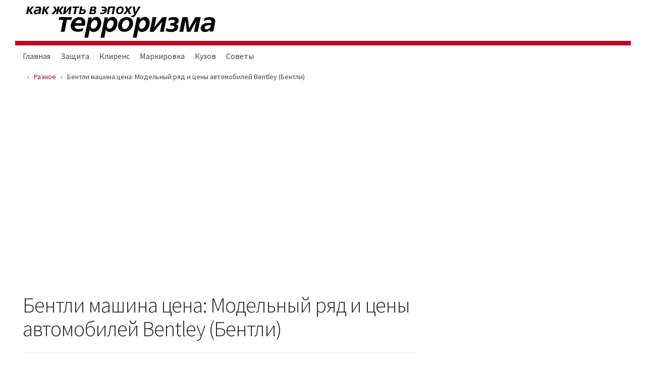

--- FILE ---
content_type: text/html
request_url: https://stoppanic.ru/raznoe/bentli-mashina-czena-modelnyj-ryad-i-czeny-avtomobilej-bentley-bentli.html
body_size: 85773
content:
<!doctype html><html lang="ru-RU"><head><meta charset="UTF-8"><meta name="viewport" content="width=device-width, initial-scale=1"><script src="/cdn-cgi/scripts/7d0fa10a/cloudflare-static/rocket-loader.min.js" data-cf-settings="e1aaaf8a878cc2ade8cd1efb-|49" type="ed291e399d06c156c258f163-text/javascript"></script><script src="/cdn-cgi/scripts/7d0fa10a/cloudflare-static/rocket-loader.min.js" data-cf-settings="ed291e399d06c156c258f163-|49"></script><link rel="stylesheet" media="print" onload="this.onload=null;this.media='all';" id="ao_optimized_gfonts" href="https://fonts.googleapis.com/css?family=Source+Sans+Pro%3A300%2C400%2C400i%2C600%2C600i%2C700%2C700i&amp;display=swap"><link rel="profile" href="https://gmpg.org/xfn/11"><style media="all">img:is([sizes="auto" i],[sizes^="auto," i]){contain-intrinsic-size:3000px 1500px}
/*! This file is auto-generated */
.wp-block-button__link{color:#fff;background-color:#32373c;border-radius:9999px;box-shadow:none;text-decoration:none;padding:calc(.667em + 2px) calc(1.333em + 2px);font-size:1.125em}.wp-block-file__button{background:#32373c;color:#fff;text-decoration:none}@font-face{font-family:ez-toc-icomoon;src:url(//stoppanic.ru/wp-content/plugins/easy-table-of-contents/vendor/icomoon/fonts/ez-toc-icomoon.eot?-5j7dhv);src:url(//stoppanic.ru/wp-content/plugins/easy-table-of-contents/vendor/icomoon/fonts/ez-toc-icomoon.eot?#iefix-5j7dhv) format('embedded-opentype'),url(//stoppanic.ru/wp-content/plugins/easy-table-of-contents/vendor/icomoon/fonts/ez-toc-icomoon.ttf?-5j7dhv) format('truetype'),url(//stoppanic.ru/wp-content/plugins/easy-table-of-contents/vendor/icomoon/fonts/ez-toc-icomoon.woff?-5j7dhv) format('woff'),url(//stoppanic.ru/wp-content/plugins/easy-table-of-contents/vendor/icomoon/fonts/ez-toc-icomoon.svg?-5j7dhv#ez-toc-icomoon) format('svg');font-weight:400;font-style:normal}#ez-toc-container{background:#f9f9f9;border:1px solid #aaa;border-radius:4px;-webkit-box-shadow:0 1px 1px rgba(0,0,0,.05);box-shadow:0 1px 1px rgba(0,0,0,.05);display:table;margin-bottom:1em;padding:10px;position:relative;width:auto}.ez-toc-widget-container{position:relative;white-space:nowrap}#ez-toc-container.ez-toc-light-blue{background:#edf6ff}#ez-toc-container.ez-toc-white{background:#fff}#ez-toc-container.ez-toc-black{background:#000}#ez-toc-container.ez-toc-transparent{background:0 0}.ez-toc-widget-container ul.ez-toc-list{padding:0 10px}#ez-toc-container ul ul,.ez-toc div.ez-toc-widget-container ul ul{margin-left:1.5em}#ez-toc-container li,#ez-toc-container ul{padding:0}#ez-toc-container li,#ez-toc-container ul,#ez-toc-container ul li,.ez-toc-widget-container,.ez-toc-widget-container li{background:0 0;list-style:none;line-height:1.6;margin:0;overflow:hidden;z-index:1}.btn.active,.ez-toc-btn,.ez-toc-btn-default.active,.ez-toc-btn-default:active,.ez-toc-btn:active{background-image:none}#ez-toc-container p.ez-toc-title{text-align:left;line-height:1.45;margin:0;padding:0}.ez-toc-title-container{display:table;width:100%}.ez-toc-title,.ez-toc-title-toggle{display:table-cell;text-align:left;vertical-align:middle}#ez-toc-container.ez-toc-black p.ez-toc-title{color:#fff}#ez-toc-container div.ez-toc-title-container+ul.ez-toc-list{margin-top:1em}.ez-toc-wrap-left{float:left;margin-right:10px}.ez-toc-wrap-right{float:right;margin-left:10px}#ez-toc-container a{color:#444;text-decoration:none;text-shadow:none}#ez-toc-container a:visited{color:#9f9f9f}#ez-toc-container a:hover{text-decoration:underline}#ez-toc-container.ez-toc-black a,#ez-toc-container.ez-toc-black a:visited{color:#fff}#ez-toc-container a.ez-toc-toggle{color:#444}#ez-toc-container.counter-flat ul,#ez-toc-container.counter-hierarchy ul,.ez-toc-widget-container.counter-flat ul,.ez-toc-widget-container.counter-hierarchy ul{counter-reset:item}#ez-toc-container.counter-numeric li,.ez-toc-widget-container.counter-numeric li{list-style-type:decimal;list-style-position:inside}#ez-toc-container.counter-decimal ul.ez-toc-list li a:before,.ez-toc-widget-container.counter-decimal ul.ez-toc-list li a:before{content:counters(item,".") ". ";counter-increment:item}#ez-toc-container.counter-roman li a:before,.ez-toc-widget-container.counter-roman ul.ez-toc-list li a:before{content:counters(item,".",upper-roman) ". ";counter-increment:item}.ez-toc-widget-container ul.ez-toc-list li:before{content:' ';position:absolute;left:0;right:0;height:30px;line-height:30px;z-index:-1}.ez-toc-widget-container ul.ez-toc-list li.active:before{background-color:#ededed}.ez-toc-widget-container li.active>a{font-weight:900}.ez-toc-btn{display:inline-block;padding:6px 12px;margin-bottom:0;font-size:14px;font-weight:400;line-height:1.428571429;text-align:center;white-space:nowrap;vertical-align:middle;cursor:pointer;border:1px solid transparent;border-radius:4px;-webkit-user-select:none;-moz-user-select:none;-ms-user-select:none;-o-user-select:none;user-select:none}.ez-toc-btn:focus{outline:#333 dotted thin;outline:-webkit-focus-ring-color auto 5px;outline-offset:-2px}.ez-toc-btn:focus,.ez-toc-btn:hover{color:#333;text-decoration:none}.ez-toc-btn.active,.ez-toc-btn:active{background-image:none;outline:0;-webkit-box-shadow:inset 0 3px 5px rgba(0,0,0,.125);box-shadow:inset 0 3px 5px rgba(0,0,0,.125)}.ez-toc-btn-default{color:#333;background-color:#fff;-webkit-box-shadow:inset 0 1px 0 rgba(255,255,255,.15),0 1px 1px rgba(0,0,0,.075);box-shadow:inset 0 1px 0 rgba(255,255,255,.15),0 1px 1px rgba(0,0,0,.075)}.ez-toc-btn-default.active,.ez-toc-btn-default:active,.ez-toc-btn-default:focus,.ez-toc-btn-default:hover{color:#333;background-color:#ebebeb;border-color:#adadad}.ez-toc-btn-sm,.ez-toc-btn-xs{padding:5px 10px;font-size:12px;line-height:1.5;border-radius:3px}.ez-toc-glyphicon,[class*=ez-toc-icon-]{font-style:normal;font-weight:400;line-height:1;-webkit-font-smoothing:antialiased;-moz-osx-font-smoothing:grayscale}.ez-toc-btn-xs{padding:1px 5px}.ez-toc-btn-default:active{-webkit-box-shadow:inset 0 3px 5px rgba(0,0,0,.125);box-shadow:inset 0 3px 5px rgba(0,0,0,.125)}.ez-toc-btn-default{text-shadow:0 1px 0 #fff;background-image:-webkit-gradient(linear,left 0,left 100%,from(#fff),to(#e0e0e0));background-image:-webkit-linear-gradient(top,#fff 0,#e0e0e0 100%);background-image:-moz-linear-gradient(top,#fff 0,#e0e0e0 100%);background-image:linear-gradient(to bottom,#fff 0,#e0e0e0 100%);background-repeat:repeat-x;border-color:#ccc;filter:progid:DXImageTransform.Microsoft.gradient(startColorstr='#ffffffff',endColorstr='#ffe0e0e0',GradientType=0);filter:progid:DXImageTransform.Microsoft.gradient(enabled=false)}.ez-toc-btn-default:focus,.ez-toc-btn-default:hover{background-color:#e0e0e0;background-position:0 -15px}.ez-toc-btn-default.active,.ez-toc-btn-default:active{background-color:#e0e0e0;border-color:#dbdbdb}.ez-toc-pull-right{float:right!important;margin-left:10px}.ez-toc-glyphicon{position:relative;top:1px;display:inline-block;font-family:'Glyphicons Halflings'}.ez-toc-glyphicon:empty{width:1em}.ez-toc-toggle i.ez-toc-glyphicon{font-size:16px;margin-left:2px}[class*=ez-toc-icon-]{font-family:ez-toc-icomoon!important;speak:none;font-variant:normal;text-transform:none}.ez-toc-icon-toggle:before{content:"\e87a"}div#ez-toc-container p.ez-toc-title{font-size:120%}div#ez-toc-container p.ez-toc-title{font-weight:500}div#ez-toc-container ul li{font-size:95%}
/*!
Theme Name:     Maester Lite
Theme URI:      https://feeha.net/maester
Author:         feehatheme
Author URI:     https://feeha.net/
Description:    Maester Lite LMS theme is beautifully and logically designed for all kind of educational platforms. You can build any kind of eLearning platform using Maester Lite theme, it's an all-in-one WordPress LMS theme based on Tutor LMS Plugin to create & sell online courses. Maester Lite LMS theme is perfectly built for individual educators, schools, training institutes, coachinc centers and any other type of academises
Version:        1.2.9
Stable Tag:     1.2.9
License:        GNU General Public License v2 or later
License URI:    http://www.gnu.org/licenses/gpl-2.0.html
Text Domain:    maester-lite

Tags: footer-widgets, blog, theme-options, custom-background, custom-logo, custom-menu, featured-images, threaded-comments, translation-ready

Maester Lite WordPress Theme, Copyright 2019 FeehaTheme
Maester Lite is distributed under the terms of the GNU GPL

Maester Lite is based on Underscores https://underscores.me/, (C) 2012-2017 Automattic, Inc.
Underscores is distributed under the terms of the GNU GPL v2 or later.

Normalizing styles have been helped along thanks to the fine work of
Nicolas Gallagher and Jonathan Neal https://necolas.github.io/normalize.css/
*/
html{line-height:1.15;-webkit-text-size-adjust:100%}body{margin:0}h1{font-size:2em;margin:.67em 0}hr{box-sizing:content-box;height:0;overflow:visible}pre{font-family:monospace,monospace;font-size:1em}a{background-color:transparent}abbr[title]{border-bottom:none;text-decoration:underline;text-decoration:underline dotted}b,strong{font-weight:bolder}code,kbd,samp{font-family:monospace,monospace;font-size:1em}small{font-size:80%}sub,sup{font-size:75%;line-height:0;position:relative;vertical-align:baseline}sub{bottom:-.25em}sup{top:-.5em}img{border-style:none}button,input,optgroup,select,textarea{font-family:inherit;font-size:100%;line-height:1.15;margin:0}button,input{overflow:visible}button,select{text-transform:none}button,[type=button],[type=reset],[type=submit]{-webkit-appearance:button}button::-moz-focus-inner,[type=button]::-moz-focus-inner,[type=reset]::-moz-focus-inner,[type=submit]::-moz-focus-inner{border-style:none;padding:0}button:-moz-focusring,[type=button]:-moz-focusring,[type=reset]:-moz-focusring,[type=submit]:-moz-focusring{outline:1px dotted ButtonText}fieldset{padding:.35em .75em .625em;border-radius:4px;border:1px solid var(--mr-border-color)}legend{box-sizing:border-box;color:inherit;display:table;max-width:100%;padding:0;white-space:normal}progress{vertical-align:baseline}textarea{overflow:auto}[type=checkbox],[type=radio]{box-sizing:border-box;padding:0}[type=number]::-webkit-inner-spin-button,[type=number]::-webkit-outer-spin-button{height:auto}[type=search]{-webkit-appearance:textfield;outline-offset:-2px}[type=search]::-webkit-search-decoration{-webkit-appearance:none}::-webkit-file-upload-button{-webkit-appearance:button;font:inherit}details{display:block}summary{display:list-item}template{display:none}[hidden]{display:none}body,button,input,select,optgroup,textarea{color:#404040;font-family:var(--mr-font);font-size:14px;line-height:1.5}h1,h2,h3,h4,h5,h6{clear:both}p{margin-bottom:1.5em}dfn,cite,em,i{font-style:italic}blockquote{margin:0 1.5em}address{margin:0 0 1.5em}pre{background:#eee;font-family:"Courier 10 Pitch",Courier,monospace;font-size:15px;font-size:.9375rem;line-height:1.6;margin-bottom:1.6em;max-width:100%;overflow:auto;padding:1.6em}code,kbd,tt,var{font-family:Monaco,Consolas,"Andale Mono","DejaVu Sans Mono",monospace;font-size:15px;font-size:.9375rem}abbr,acronym{border-bottom:1px dotted #666;cursor:help}mark,ins{background:#fff9c0;text-decoration:none}big{font-size:125%}html{box-sizing:border-box}*,*:before,*:after{box-sizing:inherit}body{background:#fff}hr{background-color:#ccc;border:0;height:1px;margin-bottom:1.5em}ul{list-style:disc}ol{list-style:decimal}li>ul,li>ol{margin-bottom:0;margin-left:0;padding-left:20px}dt{font-weight:700}dd{margin:0 1.5em 1.5em}img{height:auto;max-width:100%}figure{margin:1em 0}table{margin:0 0 1.5em;width:100%}button,input[type=button],input[type=reset],input[type=submit]{border:1px solid;border-color:#ccc #ccc #bbb;border-radius:3px;background:#e6e6e6;color:rgba(0,0,0,.8);font-size:12px;font-size:.75rem;line-height:1;padding:.6em 1em .4em}button:hover,input[type=button]:hover,input[type=reset]:hover,input[type=submit]:hover{border-color:#ccc #bbb #aaa}button:active,button:focus,input[type=button]:active,input[type=button]:focus,input[type=reset]:active,input[type=reset]:focus,input[type=submit]:active,input[type=submit]:focus{border-color:#aaa #bbb #bbb}input[type=text],input[type=email],input[type=url],input[type=password],input[type=search],input[type=number],input[type=tel],input[type=range],input[type=date],input[type=month],input[type=week],input[type=time],input[type=datetime],input[type=datetime-local],input[type=color],textarea{color:var(--mr-text-color);background:#fff;padding:9px;border-radius:6px;border:1px solid var(--mr-border-color);line-height:22px}input[type=text]:focus,input[type=email]:focus,input[type=url]:focus,input[type=password]:focus,input[type=search]:focus,input[type=number]:focus,input[type=tel]:focus,input[type=range]:focus,input[type=date]:focus,input[type=month]:focus,input[type=week]:focus,input[type=time]:focus,input[type=datetime]:focus,input[type=datetime-local]:focus,input[type=color]:focus,textarea:focus{color:var(--mr-text-color);border-color:var(--mr-major-color)}select{border:1px solid #ccc}textarea{width:100%}a{color:#4169e1}a:visited{color:purple}a:hover,a:focus,a:active{color:#191970}a:focus{outline:thin dotted}a:hover,a:active{outline:0}.screen-reader-text{border:0;clip:rect(1px,1px,1px,1px);clip-path:inset(50%);height:1px;margin:-1px;overflow:hidden;padding:0;position:absolute !important;width:1px;word-wrap:normal !important}.screen-reader-text:focus{background-color:#f1f1f1;border-radius:3px;box-shadow:0 0 2px 2px rgba(0,0,0,.6);clip:auto !important;clip-path:none;color:#21759b;display:block;font-size:14px;font-size:.875rem;font-weight:700;height:auto;left:5px;line-height:normal;padding:15px 23px 14px;text-decoration:none;top:5px;width:auto;z-index:100000}#content[tabindex="-1"]:focus{outline:0}.alignleft{display:inline;float:left;margin-right:1.5em}.alignright{display:inline;float:right;margin-left:1.5em}.aligncenter{clear:both;display:block;margin-left:auto;margin-right:auto}.clear:before,.clear:after,.entry-content:before,.entry-content:after,.comment-content:before,.comment-content:after,.site-header:before,.site-header:after,.site-content:before,.site-content:after,.site-footer:before,.site-footer:after{content:"";display:table;table-layout:fixed}.clear:after,.entry-content:after,.comment-content:after,.site-header:after,.site-content:after,.site-footer:after{clear:both}.widget{margin:0 0 1.5em}.widget select{max-width:100%}.sticky{display:block}.updated:not(.published){display:none}.page-content,.entry-content,.entry-summary{margin:1.5em 0 0}.page-links{clear:both;margin:0 0 1.5em}.page-links a,.page-links span{padding:0 4px}.comment-content a{word-wrap:break-word}.bypostauthor{display:block}.infinite-scroll .posts-navigation,.infinite-scroll.neverending .site-footer{display:none}.infinity-end.neverending .site-footer{display:block}.page-content .wp-smiley,.entry-content .wp-smiley,.comment-content .wp-smiley{border:none;margin-bottom:0;margin-top:0;padding:0}embed,iframe,object{max-width:100%}.custom-logo-link{display:inline-block}.wp-caption{margin-bottom:1.5em;max-width:100%}.wp-caption img[class*=wp-image-]{display:block;margin-left:auto;margin-right:auto}.wp-caption .wp-caption-text{margin:.8075em 0}.wp-caption-text{text-align:center}.gallery{margin-bottom:1.5em}.gallery-item{display:inline-block;text-align:center;vertical-align:top;width:100%}.gallery-columns-2 .gallery-item{max-width:50%}.gallery-columns-3 .gallery-item{max-width:33.33%}.gallery-columns-4 .gallery-item{max-width:25%}.gallery-columns-5 .gallery-item{max-width:20%}.gallery-columns-6 .gallery-item{max-width:16.66%}.gallery-columns-7 .gallery-item{max-width:14.28%}.gallery-columns-8 .gallery-item{max-width:12.5%}.gallery-columns-9 .gallery-item{max-width:11.11%}.gallery-caption{display:block}.select2-container{box-sizing:border-box;display:inline-block;margin:0;position:relative;vertical-align:middle}.select2-container .select2-selection--single{box-sizing:border-box;cursor:pointer;display:block;height:28px;user-select:none;-webkit-user-select:none}.select2-container .select2-selection--single .select2-selection__rendered{display:block;padding-left:8px;padding-right:20px;overflow:hidden;text-overflow:ellipsis;white-space:nowrap}.select2-container .select2-selection--single .select2-selection__clear{position:relative}.select2-container[dir=rtl] .select2-selection--single .select2-selection__rendered{padding-right:8px;padding-left:20px}.select2-container .select2-selection--multiple{box-sizing:border-box;cursor:pointer;display:block;min-height:32px;user-select:none;-webkit-user-select:none}.select2-container .select2-selection--multiple .select2-selection__rendered{display:inline-block;overflow:hidden;padding-left:8px;text-overflow:ellipsis;white-space:nowrap}.select2-container .select2-search--inline{float:left}.select2-container .select2-search--inline .select2-search__field{box-sizing:border-box;border:none;font-size:100%;margin-top:5px;padding:0}.select2-container .select2-search--inline .select2-search__field::-webkit-search-cancel-button{-webkit-appearance:none}.select2-dropdown{background-color:#fff;border:1px solid #aaa;border-radius:4px;box-sizing:border-box;display:block;position:absolute;left:-100000px;width:100%;z-index:1051}.select2-results{display:block}.select2-results__options{list-style:none;margin:0;padding:0}.select2-results__option{padding:6px;user-select:none;-webkit-user-select:none}.select2-results__option[aria-selected]{cursor:pointer}.select2-container--open .select2-dropdown{left:0}.select2-container--open .select2-dropdown--above{border-bottom:none;border-bottom-left-radius:0;border-bottom-right-radius:0}.select2-container--open .select2-dropdown--below{border-top:none;border-top-left-radius:0;border-top-right-radius:0}.select2-search--dropdown{display:block;padding:4px}.select2-search--dropdown .select2-search__field{padding:4px;width:100%;box-sizing:border-box}.select2-search--dropdown .select2-search__field::-webkit-search-cancel-button{-webkit-appearance:none}.select2-search--dropdown.select2-search--hide{display:none}.select2-close-mask{border:0;margin:0;padding:0;display:block;position:fixed;left:0;top:0;min-height:100%;min-width:100%;height:auto;width:auto;opacity:0;z-index:99;background-color:#fff;filter:alpha(opacity=0)}.select2-hidden-accessible{border:0 !important;clip:rect(0 0 0 0) !important;-webkit-clip-path:inset(50%) !important;clip-path:inset(50%) !important;height:1px !important;overflow:hidden !important;padding:0 !important;position:absolute !important;width:1px !important;white-space:nowrap !important}.select2-container--default .select2-selection--single{background-color:#fff;border:1px solid #aaa;border-radius:4px}.select2-container--default .select2-selection--single .select2-selection__rendered{color:#444;line-height:28px}.select2-container--default .select2-selection--single .select2-selection__clear{cursor:pointer;float:right;font-weight:700}.select2-container--default .select2-selection--single .select2-selection__placeholder{color:#999}.select2-container--default .select2-selection--single .select2-selection__arrow{height:26px;position:absolute;top:1px;right:1px;width:20px}.select2-container--default .select2-selection--single .select2-selection__arrow b{border-color:#888 transparent transparent;border-style:solid;border-width:5px 4px 0;height:0;left:50%;margin-left:-4px;margin-top:-2px;position:absolute;top:50%;width:0}.select2-container--default[dir=rtl] .select2-selection--single .select2-selection__clear{float:left}.select2-container--default[dir=rtl] .select2-selection--single .select2-selection__arrow{left:1px;right:auto}.select2-container--default.select2-container--disabled .select2-selection--single{background-color:#eee;cursor:default}.select2-container--default.select2-container--disabled .select2-selection--single .select2-selection__clear{display:none}.select2-container--default.select2-container--open .select2-selection--single .select2-selection__arrow b{border-color:transparent transparent #888;border-width:0 4px 5px}.select2-container--default .select2-selection--multiple{background-color:#fff;border:1px solid #aaa;border-radius:4px;cursor:text}.select2-container--default .select2-selection--multiple .select2-selection__rendered{box-sizing:border-box;list-style:none;margin:0;padding:0 5px;width:100%}.select2-container--default .select2-selection--multiple .select2-selection__rendered li{list-style:none}.select2-container--default .select2-selection--multiple .select2-selection__clear{cursor:pointer;float:right;font-weight:700;margin-top:5px;margin-right:10px;padding:1px}.select2-container--default .select2-selection--multiple .select2-selection__choice{background-color:#e4e4e4;border:1px solid #aaa;border-radius:4px;cursor:default;float:left;margin-right:5px;margin-top:5px;padding:0 5px}.select2-container--default .select2-selection--multiple .select2-selection__choice__remove{color:#999;cursor:pointer;display:inline-block;font-weight:700;margin-right:2px}.select2-container--default .select2-selection--multiple .select2-selection__choice__remove:hover{color:#333}.select2-container--default[dir=rtl] .select2-selection--multiple .select2-selection__choice,.select2-container--default[dir=rtl] .select2-selection--multiple .select2-search--inline{float:right}.select2-container--default[dir=rtl] .select2-selection--multiple .select2-selection__choice{margin-left:5px;margin-right:auto}.select2-container--default[dir=rtl] .select2-selection--multiple .select2-selection__choice__remove{margin-left:2px;margin-right:auto}.select2-container--default.select2-container--focus .select2-selection--multiple{border:solid #000 1px;outline:0}.select2-container--default.select2-container--disabled .select2-selection--multiple{background-color:#eee;cursor:default}.select2-container--default.select2-container--disabled .select2-selection__choice__remove{display:none}.select2-container--default.select2-container--open.select2-container--above .select2-selection--single,.select2-container--default.select2-container--open.select2-container--above .select2-selection--multiple{border-top-left-radius:0;border-top-right-radius:0}.select2-container--default.select2-container--open.select2-container--below .select2-selection--single,.select2-container--default.select2-container--open.select2-container--below .select2-selection--multiple{border-bottom-left-radius:0;border-bottom-right-radius:0}.select2-container--default .select2-search--dropdown .select2-search__field{border:1px solid #aaa}.select2-container--default .select2-search--inline .select2-search__field{background:0 0;border:none;outline:0;box-shadow:none;-webkit-appearance:textfield}.select2-container--default .select2-results>.select2-results__options{max-height:200px;overflow-y:auto}.select2-container--default .select2-results__option[role=group]{padding:0}.select2-container--default .select2-results__option[aria-disabled=true]{color:#999}.select2-container--default .select2-results__option[aria-selected=true]{background-color:#ddd}.select2-container--default .select2-results__option .select2-results__option{padding-left:1em}.select2-container--default .select2-results__option .select2-results__option .select2-results__group{padding-left:0}.select2-container--default .select2-results__option .select2-results__option .select2-results__option{margin-left:-1em;padding-left:2em}.select2-container--default .select2-results__option .select2-results__option .select2-results__option .select2-results__option{margin-left:-2em;padding-left:3em}.select2-container--default .select2-results__option .select2-results__option .select2-results__option .select2-results__option .select2-results__option{margin-left:-3em;padding-left:4em}.select2-container--default .select2-results__option .select2-results__option .select2-results__option .select2-results__option .select2-results__option .select2-results__option{margin-left:-4em;padding-left:5em}.select2-container--default .select2-results__option .select2-results__option .select2-results__option .select2-results__option .select2-results__option .select2-results__option .select2-results__option{margin-left:-5em;padding-left:6em}.select2-container--default .select2-results__option--highlighted[aria-selected]{background-color:#5897fb;color:#fff}.select2-container--default .select2-results__group{cursor:default;display:block;padding:6px}.select2-container--classic .select2-selection--single{background-color:#f7f7f7;border:1px solid #aaa;border-radius:4px;outline:0;background-image:-webkit-linear-gradient(top,#fff 50%,#eee 100%);background-image:-o-linear-gradient(top,#fff 50%,#eee 100%);background-image:linear-gradient(to bottom,#fff 50%,#eee 100%);background-repeat:repeat-x;filter:progid:DXImageTransform.Microsoft.gradient(startColorstr='#FFFFFFFF',endColorstr='#FFEEEEEE',GradientType=0)}.select2-container--classic .select2-selection--single:focus{border:1px solid #5897fb}.select2-container--classic .select2-selection--single .select2-selection__rendered{color:#444;line-height:28px}.select2-container--classic .select2-selection--single .select2-selection__clear{cursor:pointer;float:right;font-weight:700;margin-right:10px}.select2-container--classic .select2-selection--single .select2-selection__placeholder{color:#999}.select2-container--classic .select2-selection--single .select2-selection__arrow{background-color:#ddd;border:none;border-left:1px solid #aaa;border-top-right-radius:4px;border-bottom-right-radius:4px;height:26px;position:absolute;top:1px;right:1px;width:20px;background-image:-webkit-linear-gradient(top,#eee 50%,#ccc 100%);background-image:-o-linear-gradient(top,#eee 50%,#ccc 100%);background-image:linear-gradient(to bottom,#eee 50%,#ccc 100%);background-repeat:repeat-x;filter:progid:DXImageTransform.Microsoft.gradient(startColorstr='#FFEEEEEE',endColorstr='#FFCCCCCC',GradientType=0)}.select2-container--classic .select2-selection--single .select2-selection__arrow b{border-color:#888 transparent transparent;border-style:solid;border-width:5px 4px 0;height:0;left:50%;margin-left:-4px;margin-top:-2px;position:absolute;top:50%;width:0}.select2-container--classic[dir=rtl] .select2-selection--single .select2-selection__clear{float:left}.select2-container--classic[dir=rtl] .select2-selection--single .select2-selection__arrow{border:none;border-right:1px solid #aaa;border-radius:0;border-top-left-radius:4px;border-bottom-left-radius:4px;left:1px;right:auto}.select2-container--classic.select2-container--open .select2-selection--single{border:1px solid #5897fb}.select2-container--classic.select2-container--open .select2-selection--single .select2-selection__arrow{background:0 0;border:none}.select2-container--classic.select2-container--open .select2-selection--single .select2-selection__arrow b{border-color:transparent transparent #888;border-width:0 4px 5px}.select2-container--classic.select2-container--open.select2-container--above .select2-selection--single{border-top:none;border-top-left-radius:0;border-top-right-radius:0;background-image:-webkit-linear-gradient(top,#fff 0%,#eee 50%);background-image:-o-linear-gradient(top,#fff 0%,#eee 50%);background-image:linear-gradient(to bottom,#fff 0%,#eee 50%);background-repeat:repeat-x;filter:progid:DXImageTransform.Microsoft.gradient(startColorstr='#FFFFFFFF',endColorstr='#FFEEEEEE',GradientType=0)}.select2-container--classic.select2-container--open.select2-container--below .select2-selection--single{border-bottom:none;border-bottom-left-radius:0;border-bottom-right-radius:0;background-image:-webkit-linear-gradient(top,#eee 50%,#fff 100%);background-image:-o-linear-gradient(top,#eee 50%,#fff 100%);background-image:linear-gradient(to bottom,#eee 50%,#fff 100%);background-repeat:repeat-x;filter:progid:DXImageTransform.Microsoft.gradient(startColorstr='#FFEEEEEE',endColorstr='#FFFFFFFF',GradientType=0)}.select2-container--classic .select2-selection--multiple{background-color:#fff;border:1px solid #aaa;border-radius:4px;cursor:text;outline:0}.select2-container--classic .select2-selection--multiple:focus{border:1px solid #5897fb}.select2-container--classic .select2-selection--multiple .select2-selection__rendered{list-style:none;margin:0;padding:0 5px}.select2-container--classic .select2-selection--multiple .select2-selection__clear{display:none}.select2-container--classic .select2-selection--multiple .select2-selection__choice{background-color:#e4e4e4;border:1px solid #aaa;border-radius:4px;cursor:default;float:left;margin-right:5px;margin-top:5px;padding:0 5px}.select2-container--classic .select2-selection--multiple .select2-selection__choice__remove{color:#888;cursor:pointer;display:inline-block;font-weight:700;margin-right:2px}.select2-container--classic .select2-selection--multiple .select2-selection__choice__remove:hover{color:#555}.select2-container--classic[dir=rtl] .select2-selection--multiple .select2-selection__choice{float:right;margin-left:5px;margin-right:auto}.select2-container--classic[dir=rtl] .select2-selection--multiple .select2-selection__choice__remove{margin-left:2px;margin-right:auto}.select2-container--classic.select2-container--open .select2-selection--multiple{border:1px solid #5897fb}.select2-container--classic.select2-container--open.select2-container--above .select2-selection--multiple{border-top:none;border-top-left-radius:0;border-top-right-radius:0}.select2-container--classic.select2-container--open.select2-container--below .select2-selection--multiple{border-bottom:none;border-bottom-left-radius:0;border-bottom-right-radius:0}.select2-container--classic .select2-search--dropdown .select2-search__field{border:1px solid #aaa;outline:0}.select2-container--classic .select2-search--inline .select2-search__field{outline:0;box-shadow:none}.select2-container--classic .select2-dropdown{background-color:#fff;border:1px solid transparent}.select2-container--classic .select2-dropdown--above{border-bottom:none}.select2-container--classic .select2-dropdown--below{border-top:none}.select2-container--classic .select2-results>.select2-results__options{max-height:200px;overflow-y:auto}.select2-container--classic .select2-results__option[role=group]{padding:0}.select2-container--classic .select2-results__option[aria-disabled=true]{color:grey}.select2-container--classic .select2-results__option--highlighted[aria-selected]{background-color:#3875d7;color:#fff}.select2-container--classic .select2-results__group{cursor:default;display:block;padding:6px}.select2-container--classic.select2-container--open .select2-dropdown{border-color:#5897fb}
/*!
 * Bootstrap Grid v4.3.1 (https://getbootstrap.com/)
 * Copyright 2011-2019 The Bootstrap Authors
 * Copyright 2011-2019 Twitter, Inc.
 * Licensed under MIT (https://github.com/twbs/bootstrap/blob/master/LICENSE)
 */
html{box-sizing:border-box;-ms-overflow-style:scrollbar}*,:after,:before{box-sizing:inherit}.container{width:100%;padding-right:15px;padding-left:15px;margin-right:auto;margin-left:auto}@media (min-width:576px){.container{max-width:540px}}@media (min-width:768px){.container{max-width:720px}}@media (min-width:992px){.container{max-width:960px}}@media (min-width:1200px){.container{max-width:1140px}}.container-fluid{width:100%;padding-right:15px;padding-left:15px;margin-right:auto;margin-left:auto}.row{display:-ms-flexbox;display:flex;-ms-flex-wrap:wrap;flex-wrap:wrap;margin-right:-15px;margin-left:-15px}.no-gutters{margin-right:0;margin-left:0}.no-gutters>.col,.no-gutters>[class*=col-]{padding-right:0;padding-left:0}.col,.col-1,.col-10,.col-11,.col-12,.col-2,.col-3,.col-4,.col-5,.col-6,.col-7,.col-8,.col-9,.col-auto,.col-lg,.col-lg-1,.col-lg-10,.col-lg-11,.col-lg-12,.col-lg-2,.col-lg-3,.col-lg-4,.col-lg-5,.col-lg-6,.col-lg-7,.col-lg-8,.col-lg-9,.col-lg-auto,.col-md,.col-md-1,.col-md-10,.col-md-11,.col-md-12,.col-md-2,.col-md-3,.col-md-4,.col-md-5,.col-md-6,.col-md-7,.col-md-8,.col-md-9,.col-md-auto,.col-sm,.col-sm-1,.col-sm-10,.col-sm-11,.col-sm-12,.col-sm-2,.col-sm-3,.col-sm-4,.col-sm-5,.col-sm-6,.col-sm-7,.col-sm-8,.col-sm-9,.col-sm-auto,.col-xl,.col-xl-1,.col-xl-10,.col-xl-11,.col-xl-12,.col-xl-2,.col-xl-3,.col-xl-4,.col-xl-5,.col-xl-6,.col-xl-7,.col-xl-8,.col-xl-9,.col-xl-auto{position:relative;width:100%;padding-right:15px;padding-left:15px}.col{-ms-flex-preferred-size:0;flex-basis:0;-ms-flex-positive:1;flex-grow:1;max-width:100%}.col-auto{-ms-flex:0 0 auto;flex:0 0 auto;width:auto;max-width:100%}.col-1{-ms-flex:0 0 8.333333%;flex:0 0 8.333333%;max-width:8.333333%}.col-2{-ms-flex:0 0 16.666667%;flex:0 0 16.666667%;max-width:16.666667%}.col-3{-ms-flex:0 0 25%;flex:0 0 25%;max-width:25%}.col-4{-ms-flex:0 0 33.333333%;flex:0 0 33.333333%;max-width:33.333333%}.col-5{-ms-flex:0 0 41.666667%;flex:0 0 41.666667%;max-width:41.666667%}.col-6{-ms-flex:0 0 50%;flex:0 0 50%;max-width:50%}.col-7{-ms-flex:0 0 58.333333%;flex:0 0 58.333333%;max-width:58.333333%}.col-8{-ms-flex:0 0 66.666667%;flex:0 0 66.666667%;max-width:66.666667%}.col-9{-ms-flex:0 0 75%;flex:0 0 75%;max-width:75%}.col-10{-ms-flex:0 0 83.333333%;flex:0 0 83.333333%;max-width:83.333333%}.col-11{-ms-flex:0 0 91.666667%;flex:0 0 91.666667%;max-width:91.666667%}.col-12{-ms-flex:0 0 100%;flex:0 0 100%;max-width:100%}.order-first{-ms-flex-order:-1;order:-1}.order-last{-ms-flex-order:13;order:13}.order-0{-ms-flex-order:0;order:0}.order-1{-ms-flex-order:1;order:1}.order-2{-ms-flex-order:2;order:2}.order-3{-ms-flex-order:3;order:3}.order-4{-ms-flex-order:4;order:4}.order-5{-ms-flex-order:5;order:5}.order-6{-ms-flex-order:6;order:6}.order-7{-ms-flex-order:7;order:7}.order-8{-ms-flex-order:8;order:8}.order-9{-ms-flex-order:9;order:9}.order-10{-ms-flex-order:10;order:10}.order-11{-ms-flex-order:11;order:11}.order-12{-ms-flex-order:12;order:12}.offset-1{margin-left:8.333333%}.offset-2{margin-left:16.666667%}.offset-3{margin-left:25%}.offset-4{margin-left:33.333333%}.offset-5{margin-left:41.666667%}.offset-6{margin-left:50%}.offset-7{margin-left:58.333333%}.offset-8{margin-left:66.666667%}.offset-9{margin-left:75%}.offset-10{margin-left:83.333333%}.offset-11{margin-left:91.666667%}@media (min-width:576px){.col-sm{-ms-flex-preferred-size:0;flex-basis:0;-ms-flex-positive:1;flex-grow:1;max-width:100%}.col-sm-auto{-ms-flex:0 0 auto;flex:0 0 auto;width:auto;max-width:100%}.col-sm-1{-ms-flex:0 0 8.333333%;flex:0 0 8.333333%;max-width:8.333333%}.col-sm-2{-ms-flex:0 0 16.666667%;flex:0 0 16.666667%;max-width:16.666667%}.col-sm-3{-ms-flex:0 0 25%;flex:0 0 25%;max-width:25%}.col-sm-4{-ms-flex:0 0 33.333333%;flex:0 0 33.333333%;max-width:33.333333%}.col-sm-5{-ms-flex:0 0 41.666667%;flex:0 0 41.666667%;max-width:41.666667%}.col-sm-6{-ms-flex:0 0 50%;flex:0 0 50%;max-width:50%}.col-sm-7{-ms-flex:0 0 58.333333%;flex:0 0 58.333333%;max-width:58.333333%}.col-sm-8{-ms-flex:0 0 66.666667%;flex:0 0 66.666667%;max-width:66.666667%}.col-sm-9{-ms-flex:0 0 75%;flex:0 0 75%;max-width:75%}.col-sm-10{-ms-flex:0 0 83.333333%;flex:0 0 83.333333%;max-width:83.333333%}.col-sm-11{-ms-flex:0 0 91.666667%;flex:0 0 91.666667%;max-width:91.666667%}.col-sm-12{-ms-flex:0 0 100%;flex:0 0 100%;max-width:100%}.order-sm-first{-ms-flex-order:-1;order:-1}.order-sm-last{-ms-flex-order:13;order:13}.order-sm-0{-ms-flex-order:0;order:0}.order-sm-1{-ms-flex-order:1;order:1}.order-sm-2{-ms-flex-order:2;order:2}.order-sm-3{-ms-flex-order:3;order:3}.order-sm-4{-ms-flex-order:4;order:4}.order-sm-5{-ms-flex-order:5;order:5}.order-sm-6{-ms-flex-order:6;order:6}.order-sm-7{-ms-flex-order:7;order:7}.order-sm-8{-ms-flex-order:8;order:8}.order-sm-9{-ms-flex-order:9;order:9}.order-sm-10{-ms-flex-order:10;order:10}.order-sm-11{-ms-flex-order:11;order:11}.order-sm-12{-ms-flex-order:12;order:12}.offset-sm-0{margin-left:0}.offset-sm-1{margin-left:8.333333%}.offset-sm-2{margin-left:16.666667%}.offset-sm-3{margin-left:25%}.offset-sm-4{margin-left:33.333333%}.offset-sm-5{margin-left:41.666667%}.offset-sm-6{margin-left:50%}.offset-sm-7{margin-left:58.333333%}.offset-sm-8{margin-left:66.666667%}.offset-sm-9{margin-left:75%}.offset-sm-10{margin-left:83.333333%}.offset-sm-11{margin-left:91.666667%}}@media (min-width:768px){.col-md{-ms-flex-preferred-size:0;flex-basis:0;-ms-flex-positive:1;flex-grow:1;max-width:100%}.col-md-auto{-ms-flex:0 0 auto;flex:0 0 auto;width:auto;max-width:100%}.col-md-1{-ms-flex:0 0 8.333333%;flex:0 0 8.333333%;max-width:8.333333%}.col-md-2{-ms-flex:0 0 16.666667%;flex:0 0 16.666667%;max-width:16.666667%}.col-md-3{-ms-flex:0 0 25%;flex:0 0 25%;max-width:25%}.col-md-4{-ms-flex:0 0 33.333333%;flex:0 0 33.333333%;max-width:33.333333%}.col-md-5{-ms-flex:0 0 41.666667%;flex:0 0 41.666667%;max-width:41.666667%}.col-md-6{-ms-flex:0 0 50%;flex:0 0 50%;max-width:50%}.col-md-7{-ms-flex:0 0 58.333333%;flex:0 0 58.333333%;max-width:58.333333%}.col-md-8{-ms-flex:0 0 66.666667%;flex:0 0 66.666667%;max-width:66.666667%}.col-md-9{-ms-flex:0 0 75%;flex:0 0 75%;max-width:75%}.col-md-10{-ms-flex:0 0 83.333333%;flex:0 0 83.333333%;max-width:83.333333%}.col-md-11{-ms-flex:0 0 91.666667%;flex:0 0 91.666667%;max-width:91.666667%}.col-md-12{-ms-flex:0 0 100%;flex:0 0 100%;max-width:100%}.order-md-first{-ms-flex-order:-1;order:-1}.order-md-last{-ms-flex-order:13;order:13}.order-md-0{-ms-flex-order:0;order:0}.order-md-1{-ms-flex-order:1;order:1}.order-md-2{-ms-flex-order:2;order:2}.order-md-3{-ms-flex-order:3;order:3}.order-md-4{-ms-flex-order:4;order:4}.order-md-5{-ms-flex-order:5;order:5}.order-md-6{-ms-flex-order:6;order:6}.order-md-7{-ms-flex-order:7;order:7}.order-md-8{-ms-flex-order:8;order:8}.order-md-9{-ms-flex-order:9;order:9}.order-md-10{-ms-flex-order:10;order:10}.order-md-11{-ms-flex-order:11;order:11}.order-md-12{-ms-flex-order:12;order:12}.offset-md-0{margin-left:0}.offset-md-1{margin-left:8.333333%}.offset-md-2{margin-left:16.666667%}.offset-md-3{margin-left:25%}.offset-md-4{margin-left:33.333333%}.offset-md-5{margin-left:41.666667%}.offset-md-6{margin-left:50%}.offset-md-7{margin-left:58.333333%}.offset-md-8{margin-left:66.666667%}.offset-md-9{margin-left:75%}.offset-md-10{margin-left:83.333333%}.offset-md-11{margin-left:91.666667%}}@media (min-width:992px){.col-lg{-ms-flex-preferred-size:0;flex-basis:0;-ms-flex-positive:1;flex-grow:1;max-width:100%}.col-lg-auto{-ms-flex:0 0 auto;flex:0 0 auto;width:auto;max-width:100%}.col-lg-1{-ms-flex:0 0 8.333333%;flex:0 0 8.333333%;max-width:8.333333%}.col-lg-2{-ms-flex:0 0 16.666667%;flex:0 0 16.666667%;max-width:16.666667%}.col-lg-3{-ms-flex:0 0 25%;flex:0 0 25%;max-width:25%}.col-lg-4{-ms-flex:0 0 33.333333%;flex:0 0 33.333333%;max-width:33.333333%}.col-lg-5{-ms-flex:0 0 41.666667%;flex:0 0 41.666667%;max-width:41.666667%}.col-lg-6{-ms-flex:0 0 50%;flex:0 0 50%;max-width:50%}.col-lg-7{-ms-flex:0 0 58.333333%;flex:0 0 58.333333%;max-width:58.333333%}.col-lg-8{-ms-flex:0 0 66.666667%;flex:0 0 66.666667%;max-width:66.666667%}.col-lg-9{-ms-flex:0 0 75%;flex:0 0 75%;max-width:75%}.col-lg-10{-ms-flex:0 0 83.333333%;flex:0 0 83.333333%;max-width:83.333333%}.col-lg-11{-ms-flex:0 0 91.666667%;flex:0 0 91.666667%;max-width:91.666667%}.col-lg-12{-ms-flex:0 0 100%;flex:0 0 100%;max-width:100%}.order-lg-first{-ms-flex-order:-1;order:-1}.order-lg-last{-ms-flex-order:13;order:13}.order-lg-0{-ms-flex-order:0;order:0}.order-lg-1{-ms-flex-order:1;order:1}.order-lg-2{-ms-flex-order:2;order:2}.order-lg-3{-ms-flex-order:3;order:3}.order-lg-4{-ms-flex-order:4;order:4}.order-lg-5{-ms-flex-order:5;order:5}.order-lg-6{-ms-flex-order:6;order:6}.order-lg-7{-ms-flex-order:7;order:7}.order-lg-8{-ms-flex-order:8;order:8}.order-lg-9{-ms-flex-order:9;order:9}.order-lg-10{-ms-flex-order:10;order:10}.order-lg-11{-ms-flex-order:11;order:11}.order-lg-12{-ms-flex-order:12;order:12}.offset-lg-0{margin-left:0}.offset-lg-1{margin-left:8.333333%}.offset-lg-2{margin-left:16.666667%}.offset-lg-3{margin-left:25%}.offset-lg-4{margin-left:33.333333%}.offset-lg-5{margin-left:41.666667%}.offset-lg-6{margin-left:50%}.offset-lg-7{margin-left:58.333333%}.offset-lg-8{margin-left:66.666667%}.offset-lg-9{margin-left:75%}.offset-lg-10{margin-left:83.333333%}.offset-lg-11{margin-left:91.666667%}}@media (min-width:1200px){.col-xl{-ms-flex-preferred-size:0;flex-basis:0;-ms-flex-positive:1;flex-grow:1;max-width:100%}.col-xl-auto{-ms-flex:0 0 auto;flex:0 0 auto;width:auto;max-width:100%}.col-xl-1{-ms-flex:0 0 8.333333%;flex:0 0 8.333333%;max-width:8.333333%}.col-xl-2{-ms-flex:0 0 16.666667%;flex:0 0 16.666667%;max-width:16.666667%}.col-xl-3{-ms-flex:0 0 25%;flex:0 0 25%;max-width:25%}.col-xl-4{-ms-flex:0 0 33.333333%;flex:0 0 33.333333%;max-width:33.333333%}.col-xl-5{-ms-flex:0 0 41.666667%;flex:0 0 41.666667%;max-width:41.666667%}.col-xl-6{-ms-flex:0 0 50%;flex:0 0 50%;max-width:50%}.col-xl-7{-ms-flex:0 0 58.333333%;flex:0 0 58.333333%;max-width:58.333333%}.col-xl-8{-ms-flex:0 0 66.666667%;flex:0 0 66.666667%;max-width:66.666667%}.col-xl-9{-ms-flex:0 0 75%;flex:0 0 75%;max-width:75%}.col-xl-10{-ms-flex:0 0 83.333333%;flex:0 0 83.333333%;max-width:83.333333%}.col-xl-11{-ms-flex:0 0 91.666667%;flex:0 0 91.666667%;max-width:91.666667%}.col-xl-12{-ms-flex:0 0 100%;flex:0 0 100%;max-width:100%}.order-xl-first{-ms-flex-order:-1;order:-1}.order-xl-last{-ms-flex-order:13;order:13}.order-xl-0{-ms-flex-order:0;order:0}.order-xl-1{-ms-flex-order:1;order:1}.order-xl-2{-ms-flex-order:2;order:2}.order-xl-3{-ms-flex-order:3;order:3}.order-xl-4{-ms-flex-order:4;order:4}.order-xl-5{-ms-flex-order:5;order:5}.order-xl-6{-ms-flex-order:6;order:6}.order-xl-7{-ms-flex-order:7;order:7}.order-xl-8{-ms-flex-order:8;order:8}.order-xl-9{-ms-flex-order:9;order:9}.order-xl-10{-ms-flex-order:10;order:10}.order-xl-11{-ms-flex-order:11;order:11}.order-xl-12{-ms-flex-order:12;order:12}.offset-xl-0{margin-left:0}.offset-xl-1{margin-left:8.333333%}.offset-xl-2{margin-left:16.666667%}.offset-xl-3{margin-left:25%}.offset-xl-4{margin-left:33.333333%}.offset-xl-5{margin-left:41.666667%}.offset-xl-6{margin-left:50%}.offset-xl-7{margin-left:58.333333%}.offset-xl-8{margin-left:66.666667%}.offset-xl-9{margin-left:75%}.offset-xl-10{margin-left:83.333333%}.offset-xl-11{margin-left:91.666667%}}.d-none{display:none!important}.d-inline{display:inline!important}.d-inline-block{display:inline-block!important}.d-block{display:block!important}.d-table{display:table!important}.d-table-row{display:table-row!important}.d-table-cell{display:table-cell!important}.d-flex{display:-ms-flexbox!important;display:flex!important}.d-inline-flex{display:-ms-inline-flexbox!important;display:inline-flex!important}@media (min-width:576px){.d-sm-none{display:none!important}.d-sm-inline{display:inline!important}.d-sm-inline-block{display:inline-block!important}.d-sm-block{display:block!important}.d-sm-table{display:table!important}.d-sm-table-row{display:table-row!important}.d-sm-table-cell{display:table-cell!important}.d-sm-flex{display:-ms-flexbox!important;display:flex!important}.d-sm-inline-flex{display:-ms-inline-flexbox!important;display:inline-flex!important}}@media (min-width:768px){.d-md-none{display:none!important}.d-md-inline{display:inline!important}.d-md-inline-block{display:inline-block!important}.d-md-block{display:block!important}.d-md-table{display:table!important}.d-md-table-row{display:table-row!important}.d-md-table-cell{display:table-cell!important}.d-md-flex{display:-ms-flexbox!important;display:flex!important}.d-md-inline-flex{display:-ms-inline-flexbox!important;display:inline-flex!important}}@media (min-width:992px){.d-lg-none{display:none!important}.d-lg-inline{display:inline!important}.d-lg-inline-block{display:inline-block!important}.d-lg-block{display:block!important}.d-lg-table{display:table!important}.d-lg-table-row{display:table-row!important}.d-lg-table-cell{display:table-cell!important}.d-lg-flex{display:-ms-flexbox!important;display:flex!important}.d-lg-inline-flex{display:-ms-inline-flexbox!important;display:inline-flex!important}}@media (min-width:1200px){.d-xl-none{display:none!important}.d-xl-inline{display:inline!important}.d-xl-inline-block{display:inline-block!important}.d-xl-block{display:block!important}.d-xl-table{display:table!important}.d-xl-table-row{display:table-row!important}.d-xl-table-cell{display:table-cell!important}.d-xl-flex{display:-ms-flexbox!important;display:flex!important}.d-xl-inline-flex{display:-ms-inline-flexbox!important;display:inline-flex!important}}@media print{.d-print-none{display:none!important}.d-print-inline{display:inline!important}.d-print-inline-block{display:inline-block!important}.d-print-block{display:block!important}.d-print-table{display:table!important}.d-print-table-row{display:table-row!important}.d-print-table-cell{display:table-cell!important}.d-print-flex{display:-ms-flexbox!important;display:flex!important}.d-print-inline-flex{display:-ms-inline-flexbox!important;display:inline-flex!important}}.flex-row{-ms-flex-direction:row!important;flex-direction:row!important}.flex-column{-ms-flex-direction:column!important;flex-direction:column!important}.flex-row-reverse{-ms-flex-direction:row-reverse!important;flex-direction:row-reverse!important}.flex-column-reverse{-ms-flex-direction:column-reverse!important;flex-direction:column-reverse!important}.flex-wrap{-ms-flex-wrap:wrap!important;flex-wrap:wrap!important}.flex-nowrap{-ms-flex-wrap:nowrap!important;flex-wrap:nowrap!important}.flex-wrap-reverse{-ms-flex-wrap:wrap-reverse!important;flex-wrap:wrap-reverse!important}.flex-fill{-ms-flex:1 1 auto!important;flex:1 1 auto!important}.flex-grow-0{-ms-flex-positive:0!important;flex-grow:0!important}.flex-grow-1{-ms-flex-positive:1!important;flex-grow:1!important}.flex-shrink-0{-ms-flex-negative:0!important;flex-shrink:0!important}.flex-shrink-1{-ms-flex-negative:1!important;flex-shrink:1!important}.justify-content-start{-ms-flex-pack:start!important;justify-content:flex-start!important}.justify-content-end{-ms-flex-pack:end!important;justify-content:flex-end!important}.justify-content-center{-ms-flex-pack:center!important;justify-content:center!important}.justify-content-between{-ms-flex-pack:justify!important;justify-content:space-between!important}.justify-content-around{-ms-flex-pack:distribute!important;justify-content:space-around!important}.align-items-start{-ms-flex-align:start!important;align-items:flex-start!important}.align-items-end{-ms-flex-align:end!important;align-items:flex-end!important}.align-items-center{-ms-flex-align:center!important;align-items:center!important}.align-items-baseline{-ms-flex-align:baseline!important;align-items:baseline!important}.align-items-stretch{-ms-flex-align:stretch!important;align-items:stretch!important}.align-content-start{-ms-flex-line-pack:start!important;align-content:flex-start!important}.align-content-end{-ms-flex-line-pack:end!important;align-content:flex-end!important}.align-content-center{-ms-flex-line-pack:center!important;align-content:center!important}.align-content-between{-ms-flex-line-pack:justify!important;align-content:space-between!important}.align-content-around{-ms-flex-line-pack:distribute!important;align-content:space-around!important}.align-content-stretch{-ms-flex-line-pack:stretch!important;align-content:stretch!important}.align-self-auto{-ms-flex-item-align:auto!important;align-self:auto!important}.align-self-start{-ms-flex-item-align:start!important;align-self:flex-start!important}.align-self-end{-ms-flex-item-align:end!important;align-self:flex-end!important}.align-self-center{-ms-flex-item-align:center!important;align-self:center!important}.align-self-baseline{-ms-flex-item-align:baseline!important;align-self:baseline!important}.align-self-stretch{-ms-flex-item-align:stretch!important;align-self:stretch!important}@media (min-width:576px){.flex-sm-row{-ms-flex-direction:row!important;flex-direction:row!important}.flex-sm-column{-ms-flex-direction:column!important;flex-direction:column!important}.flex-sm-row-reverse{-ms-flex-direction:row-reverse!important;flex-direction:row-reverse!important}.flex-sm-column-reverse{-ms-flex-direction:column-reverse!important;flex-direction:column-reverse!important}.flex-sm-wrap{-ms-flex-wrap:wrap!important;flex-wrap:wrap!important}.flex-sm-nowrap{-ms-flex-wrap:nowrap!important;flex-wrap:nowrap!important}.flex-sm-wrap-reverse{-ms-flex-wrap:wrap-reverse!important;flex-wrap:wrap-reverse!important}.flex-sm-fill{-ms-flex:1 1 auto!important;flex:1 1 auto!important}.flex-sm-grow-0{-ms-flex-positive:0!important;flex-grow:0!important}.flex-sm-grow-1{-ms-flex-positive:1!important;flex-grow:1!important}.flex-sm-shrink-0{-ms-flex-negative:0!important;flex-shrink:0!important}.flex-sm-shrink-1{-ms-flex-negative:1!important;flex-shrink:1!important}.justify-content-sm-start{-ms-flex-pack:start!important;justify-content:flex-start!important}.justify-content-sm-end{-ms-flex-pack:end!important;justify-content:flex-end!important}.justify-content-sm-center{-ms-flex-pack:center!important;justify-content:center!important}.justify-content-sm-between{-ms-flex-pack:justify!important;justify-content:space-between!important}.justify-content-sm-around{-ms-flex-pack:distribute!important;justify-content:space-around!important}.align-items-sm-start{-ms-flex-align:start!important;align-items:flex-start!important}.align-items-sm-end{-ms-flex-align:end!important;align-items:flex-end!important}.align-items-sm-center{-ms-flex-align:center!important;align-items:center!important}.align-items-sm-baseline{-ms-flex-align:baseline!important;align-items:baseline!important}.align-items-sm-stretch{-ms-flex-align:stretch!important;align-items:stretch!important}.align-content-sm-start{-ms-flex-line-pack:start!important;align-content:flex-start!important}.align-content-sm-end{-ms-flex-line-pack:end!important;align-content:flex-end!important}.align-content-sm-center{-ms-flex-line-pack:center!important;align-content:center!important}.align-content-sm-between{-ms-flex-line-pack:justify!important;align-content:space-between!important}.align-content-sm-around{-ms-flex-line-pack:distribute!important;align-content:space-around!important}.align-content-sm-stretch{-ms-flex-line-pack:stretch!important;align-content:stretch!important}.align-self-sm-auto{-ms-flex-item-align:auto!important;align-self:auto!important}.align-self-sm-start{-ms-flex-item-align:start!important;align-self:flex-start!important}.align-self-sm-end{-ms-flex-item-align:end!important;align-self:flex-end!important}.align-self-sm-center{-ms-flex-item-align:center!important;align-self:center!important}.align-self-sm-baseline{-ms-flex-item-align:baseline!important;align-self:baseline!important}.align-self-sm-stretch{-ms-flex-item-align:stretch!important;align-self:stretch!important}}@media (min-width:768px){.flex-md-row{-ms-flex-direction:row!important;flex-direction:row!important}.flex-md-column{-ms-flex-direction:column!important;flex-direction:column!important}.flex-md-row-reverse{-ms-flex-direction:row-reverse!important;flex-direction:row-reverse!important}.flex-md-column-reverse{-ms-flex-direction:column-reverse!important;flex-direction:column-reverse!important}.flex-md-wrap{-ms-flex-wrap:wrap!important;flex-wrap:wrap!important}.flex-md-nowrap{-ms-flex-wrap:nowrap!important;flex-wrap:nowrap!important}.flex-md-wrap-reverse{-ms-flex-wrap:wrap-reverse!important;flex-wrap:wrap-reverse!important}.flex-md-fill{-ms-flex:1 1 auto!important;flex:1 1 auto!important}.flex-md-grow-0{-ms-flex-positive:0!important;flex-grow:0!important}.flex-md-grow-1{-ms-flex-positive:1!important;flex-grow:1!important}.flex-md-shrink-0{-ms-flex-negative:0!important;flex-shrink:0!important}.flex-md-shrink-1{-ms-flex-negative:1!important;flex-shrink:1!important}.justify-content-md-start{-ms-flex-pack:start!important;justify-content:flex-start!important}.justify-content-md-end{-ms-flex-pack:end!important;justify-content:flex-end!important}.justify-content-md-center{-ms-flex-pack:center!important;justify-content:center!important}.justify-content-md-between{-ms-flex-pack:justify!important;justify-content:space-between!important}.justify-content-md-around{-ms-flex-pack:distribute!important;justify-content:space-around!important}.align-items-md-start{-ms-flex-align:start!important;align-items:flex-start!important}.align-items-md-end{-ms-flex-align:end!important;align-items:flex-end!important}.align-items-md-center{-ms-flex-align:center!important;align-items:center!important}.align-items-md-baseline{-ms-flex-align:baseline!important;align-items:baseline!important}.align-items-md-stretch{-ms-flex-align:stretch!important;align-items:stretch!important}.align-content-md-start{-ms-flex-line-pack:start!important;align-content:flex-start!important}.align-content-md-end{-ms-flex-line-pack:end!important;align-content:flex-end!important}.align-content-md-center{-ms-flex-line-pack:center!important;align-content:center!important}.align-content-md-between{-ms-flex-line-pack:justify!important;align-content:space-between!important}.align-content-md-around{-ms-flex-line-pack:distribute!important;align-content:space-around!important}.align-content-md-stretch{-ms-flex-line-pack:stretch!important;align-content:stretch!important}.align-self-md-auto{-ms-flex-item-align:auto!important;align-self:auto!important}.align-self-md-start{-ms-flex-item-align:start!important;align-self:flex-start!important}.align-self-md-end{-ms-flex-item-align:end!important;align-self:flex-end!important}.align-self-md-center{-ms-flex-item-align:center!important;align-self:center!important}.align-self-md-baseline{-ms-flex-item-align:baseline!important;align-self:baseline!important}.align-self-md-stretch{-ms-flex-item-align:stretch!important;align-self:stretch!important}}@media (min-width:992px){.flex-lg-row{-ms-flex-direction:row!important;flex-direction:row!important}.flex-lg-column{-ms-flex-direction:column!important;flex-direction:column!important}.flex-lg-row-reverse{-ms-flex-direction:row-reverse!important;flex-direction:row-reverse!important}.flex-lg-column-reverse{-ms-flex-direction:column-reverse!important;flex-direction:column-reverse!important}.flex-lg-wrap{-ms-flex-wrap:wrap!important;flex-wrap:wrap!important}.flex-lg-nowrap{-ms-flex-wrap:nowrap!important;flex-wrap:nowrap!important}.flex-lg-wrap-reverse{-ms-flex-wrap:wrap-reverse!important;flex-wrap:wrap-reverse!important}.flex-lg-fill{-ms-flex:1 1 auto!important;flex:1 1 auto!important}.flex-lg-grow-0{-ms-flex-positive:0!important;flex-grow:0!important}.flex-lg-grow-1{-ms-flex-positive:1!important;flex-grow:1!important}.flex-lg-shrink-0{-ms-flex-negative:0!important;flex-shrink:0!important}.flex-lg-shrink-1{-ms-flex-negative:1!important;flex-shrink:1!important}.justify-content-lg-start{-ms-flex-pack:start!important;justify-content:flex-start!important}.justify-content-lg-end{-ms-flex-pack:end!important;justify-content:flex-end!important}.justify-content-lg-center{-ms-flex-pack:center!important;justify-content:center!important}.justify-content-lg-between{-ms-flex-pack:justify!important;justify-content:space-between!important}.justify-content-lg-around{-ms-flex-pack:distribute!important;justify-content:space-around!important}.align-items-lg-start{-ms-flex-align:start!important;align-items:flex-start!important}.align-items-lg-end{-ms-flex-align:end!important;align-items:flex-end!important}.align-items-lg-center{-ms-flex-align:center!important;align-items:center!important}.align-items-lg-baseline{-ms-flex-align:baseline!important;align-items:baseline!important}.align-items-lg-stretch{-ms-flex-align:stretch!important;align-items:stretch!important}.align-content-lg-start{-ms-flex-line-pack:start!important;align-content:flex-start!important}.align-content-lg-end{-ms-flex-line-pack:end!important;align-content:flex-end!important}.align-content-lg-center{-ms-flex-line-pack:center!important;align-content:center!important}.align-content-lg-between{-ms-flex-line-pack:justify!important;align-content:space-between!important}.align-content-lg-around{-ms-flex-line-pack:distribute!important;align-content:space-around!important}.align-content-lg-stretch{-ms-flex-line-pack:stretch!important;align-content:stretch!important}.align-self-lg-auto{-ms-flex-item-align:auto!important;align-self:auto!important}.align-self-lg-start{-ms-flex-item-align:start!important;align-self:flex-start!important}.align-self-lg-end{-ms-flex-item-align:end!important;align-self:flex-end!important}.align-self-lg-center{-ms-flex-item-align:center!important;align-self:center!important}.align-self-lg-baseline{-ms-flex-item-align:baseline!important;align-self:baseline!important}.align-self-lg-stretch{-ms-flex-item-align:stretch!important;align-self:stretch!important}}@media (min-width:1200px){.flex-xl-row{-ms-flex-direction:row!important;flex-direction:row!important}.flex-xl-column{-ms-flex-direction:column!important;flex-direction:column!important}.flex-xl-row-reverse{-ms-flex-direction:row-reverse!important;flex-direction:row-reverse!important}.flex-xl-column-reverse{-ms-flex-direction:column-reverse!important;flex-direction:column-reverse!important}.flex-xl-wrap{-ms-flex-wrap:wrap!important;flex-wrap:wrap!important}.flex-xl-nowrap{-ms-flex-wrap:nowrap!important;flex-wrap:nowrap!important}.flex-xl-wrap-reverse{-ms-flex-wrap:wrap-reverse!important;flex-wrap:wrap-reverse!important}.flex-xl-fill{-ms-flex:1 1 auto!important;flex:1 1 auto!important}.flex-xl-grow-0{-ms-flex-positive:0!important;flex-grow:0!important}.flex-xl-grow-1{-ms-flex-positive:1!important;flex-grow:1!important}.flex-xl-shrink-0{-ms-flex-negative:0!important;flex-shrink:0!important}.flex-xl-shrink-1{-ms-flex-negative:1!important;flex-shrink:1!important}.justify-content-xl-start{-ms-flex-pack:start!important;justify-content:flex-start!important}.justify-content-xl-end{-ms-flex-pack:end!important;justify-content:flex-end!important}.justify-content-xl-center{-ms-flex-pack:center!important;justify-content:center!important}.justify-content-xl-between{-ms-flex-pack:justify!important;justify-content:space-between!important}.justify-content-xl-around{-ms-flex-pack:distribute!important;justify-content:space-around!important}.align-items-xl-start{-ms-flex-align:start!important;align-items:flex-start!important}.align-items-xl-end{-ms-flex-align:end!important;align-items:flex-end!important}.align-items-xl-center{-ms-flex-align:center!important;align-items:center!important}.align-items-xl-baseline{-ms-flex-align:baseline!important;align-items:baseline!important}.align-items-xl-stretch{-ms-flex-align:stretch!important;align-items:stretch!important}.align-content-xl-start{-ms-flex-line-pack:start!important;align-content:flex-start!important}.align-content-xl-end{-ms-flex-line-pack:end!important;align-content:flex-end!important}.align-content-xl-center{-ms-flex-line-pack:center!important;align-content:center!important}.align-content-xl-between{-ms-flex-line-pack:justify!important;align-content:space-between!important}.align-content-xl-around{-ms-flex-line-pack:distribute!important;align-content:space-around!important}.align-content-xl-stretch{-ms-flex-line-pack:stretch!important;align-content:stretch!important}.align-self-xl-auto{-ms-flex-item-align:auto!important;align-self:auto!important}.align-self-xl-start{-ms-flex-item-align:start!important;align-self:flex-start!important}.align-self-xl-end{-ms-flex-item-align:end!important;align-self:flex-end!important}.align-self-xl-center{-ms-flex-item-align:center!important;align-self:center!important}.align-self-xl-baseline{-ms-flex-item-align:baseline!important;align-self:baseline!important}.align-self-xl-stretch{-ms-flex-item-align:stretch!important;align-self:stretch!important}}.m-0{margin:0!important}.mt-0,.my-0{margin-top:0!important}.mr-0,.mx-0{margin-right:0!important}.mb-0,.my-0{margin-bottom:0!important}.ml-0,.mx-0{margin-left:0!important}.m-1{margin:.25rem!important}.mt-1,.my-1{margin-top:.25rem!important}.mr-1,.mx-1{margin-right:.25rem!important}.mb-1,.my-1{margin-bottom:.25rem!important}.ml-1,.mx-1{margin-left:.25rem!important}.m-2{margin:.5rem!important}.mt-2,.my-2{margin-top:.5rem!important}.mr-2,.mx-2{margin-right:.5rem!important}.mb-2,.my-2{margin-bottom:.5rem!important}.ml-2,.mx-2{margin-left:.5rem!important}.m-3{margin:1rem!important}.mt-3,.my-3{margin-top:1rem!important}.mr-3,.mx-3{margin-right:1rem!important}.mb-3,.my-3{margin-bottom:1rem!important}.ml-3,.mx-3{margin-left:1rem!important}.m-4{margin:1.5rem!important}.mt-4,.my-4{margin-top:1.5rem!important}.mr-4,.mx-4{margin-right:1.5rem!important}.mb-4,.my-4{margin-bottom:1.5rem!important}.ml-4,.mx-4{margin-left:1.5rem!important}.m-5{margin:3rem!important}.mt-5,.my-5{margin-top:3rem!important}.mr-5,.mx-5{margin-right:3rem!important}.mb-5,.my-5{margin-bottom:3rem!important}.ml-5,.mx-5{margin-left:3rem!important}.p-0{padding:0!important}.pt-0,.py-0{padding-top:0!important}.pr-0,.px-0{padding-right:0!important}.pb-0,.py-0{padding-bottom:0!important}.pl-0,.px-0{padding-left:0!important}.p-1{padding:.25rem!important}.pt-1,.py-1{padding-top:.25rem!important}.pr-1,.px-1{padding-right:.25rem!important}.pb-1,.py-1{padding-bottom:.25rem!important}.pl-1,.px-1{padding-left:.25rem!important}.p-2{padding:.5rem!important}.pt-2,.py-2{padding-top:.5rem!important}.pr-2,.px-2{padding-right:.5rem!important}.pb-2,.py-2{padding-bottom:.5rem!important}.pl-2,.px-2{padding-left:.5rem!important}.p-3{padding:1rem!important}.pt-3,.py-3{padding-top:1rem!important}.pr-3,.px-3{padding-right:1rem!important}.pb-3,.py-3{padding-bottom:1rem!important}.pl-3,.px-3{padding-left:1rem!important}.p-4{padding:1.5rem!important}.pt-4,.py-4{padding-top:1.5rem!important}.pr-4,.px-4{padding-right:1.5rem!important}.pb-4,.py-4{padding-bottom:1.5rem!important}.pl-4,.px-4{padding-left:1.5rem!important}.p-5{padding:3rem!important}.pt-5,.py-5{padding-top:3rem!important}.pr-5,.px-5{padding-right:3rem!important}.pb-5,.py-5{padding-bottom:3rem!important}.pl-5,.px-5{padding-left:3rem!important}.m-n1{margin:-.25rem!important}.mt-n1,.my-n1{margin-top:-.25rem!important}.mr-n1,.mx-n1{margin-right:-.25rem!important}.mb-n1,.my-n1{margin-bottom:-.25rem!important}.ml-n1,.mx-n1{margin-left:-.25rem!important}.m-n2{margin:-.5rem!important}.mt-n2,.my-n2{margin-top:-.5rem!important}.mr-n2,.mx-n2{margin-right:-.5rem!important}.mb-n2,.my-n2{margin-bottom:-.5rem!important}.ml-n2,.mx-n2{margin-left:-.5rem!important}.m-n3{margin:-1rem!important}.mt-n3,.my-n3{margin-top:-1rem!important}.mr-n3,.mx-n3{margin-right:-1rem!important}.mb-n3,.my-n3{margin-bottom:-1rem!important}.ml-n3,.mx-n3{margin-left:-1rem!important}.m-n4{margin:-1.5rem!important}.mt-n4,.my-n4{margin-top:-1.5rem!important}.mr-n4,.mx-n4{margin-right:-1.5rem!important}.mb-n4,.my-n4{margin-bottom:-1.5rem!important}.ml-n4,.mx-n4{margin-left:-1.5rem!important}.m-n5{margin:-3rem!important}.mt-n5,.my-n5{margin-top:-3rem!important}.mr-n5,.mx-n5{margin-right:-3rem!important}.mb-n5,.my-n5{margin-bottom:-3rem!important}.ml-n5,.mx-n5{margin-left:-3rem!important}.m-auto{margin:auto!important}.mt-auto,.my-auto{margin-top:auto!important}.mr-auto,.mx-auto{margin-right:auto!important}.mb-auto,.my-auto{margin-bottom:auto!important}.ml-auto,.mx-auto{margin-left:auto!important}@media (min-width:576px){.m-sm-0{margin:0!important}.mt-sm-0,.my-sm-0{margin-top:0!important}.mr-sm-0,.mx-sm-0{margin-right:0!important}.mb-sm-0,.my-sm-0{margin-bottom:0!important}.ml-sm-0,.mx-sm-0{margin-left:0!important}.m-sm-1{margin:.25rem!important}.mt-sm-1,.my-sm-1{margin-top:.25rem!important}.mr-sm-1,.mx-sm-1{margin-right:.25rem!important}.mb-sm-1,.my-sm-1{margin-bottom:.25rem!important}.ml-sm-1,.mx-sm-1{margin-left:.25rem!important}.m-sm-2{margin:.5rem!important}.mt-sm-2,.my-sm-2{margin-top:.5rem!important}.mr-sm-2,.mx-sm-2{margin-right:.5rem!important}.mb-sm-2,.my-sm-2{margin-bottom:.5rem!important}.ml-sm-2,.mx-sm-2{margin-left:.5rem!important}.m-sm-3{margin:1rem!important}.mt-sm-3,.my-sm-3{margin-top:1rem!important}.mr-sm-3,.mx-sm-3{margin-right:1rem!important}.mb-sm-3,.my-sm-3{margin-bottom:1rem!important}.ml-sm-3,.mx-sm-3{margin-left:1rem!important}.m-sm-4{margin:1.5rem!important}.mt-sm-4,.my-sm-4{margin-top:1.5rem!important}.mr-sm-4,.mx-sm-4{margin-right:1.5rem!important}.mb-sm-4,.my-sm-4{margin-bottom:1.5rem!important}.ml-sm-4,.mx-sm-4{margin-left:1.5rem!important}.m-sm-5{margin:3rem!important}.mt-sm-5,.my-sm-5{margin-top:3rem!important}.mr-sm-5,.mx-sm-5{margin-right:3rem!important}.mb-sm-5,.my-sm-5{margin-bottom:3rem!important}.ml-sm-5,.mx-sm-5{margin-left:3rem!important}.p-sm-0{padding:0!important}.pt-sm-0,.py-sm-0{padding-top:0!important}.pr-sm-0,.px-sm-0{padding-right:0!important}.pb-sm-0,.py-sm-0{padding-bottom:0!important}.pl-sm-0,.px-sm-0{padding-left:0!important}.p-sm-1{padding:.25rem!important}.pt-sm-1,.py-sm-1{padding-top:.25rem!important}.pr-sm-1,.px-sm-1{padding-right:.25rem!important}.pb-sm-1,.py-sm-1{padding-bottom:.25rem!important}.pl-sm-1,.px-sm-1{padding-left:.25rem!important}.p-sm-2{padding:.5rem!important}.pt-sm-2,.py-sm-2{padding-top:.5rem!important}.pr-sm-2,.px-sm-2{padding-right:.5rem!important}.pb-sm-2,.py-sm-2{padding-bottom:.5rem!important}.pl-sm-2,.px-sm-2{padding-left:.5rem!important}.p-sm-3{padding:1rem!important}.pt-sm-3,.py-sm-3{padding-top:1rem!important}.pr-sm-3,.px-sm-3{padding-right:1rem!important}.pb-sm-3,.py-sm-3{padding-bottom:1rem!important}.pl-sm-3,.px-sm-3{padding-left:1rem!important}.p-sm-4{padding:1.5rem!important}.pt-sm-4,.py-sm-4{padding-top:1.5rem!important}.pr-sm-4,.px-sm-4{padding-right:1.5rem!important}.pb-sm-4,.py-sm-4{padding-bottom:1.5rem!important}.pl-sm-4,.px-sm-4{padding-left:1.5rem!important}.p-sm-5{padding:3rem!important}.pt-sm-5,.py-sm-5{padding-top:3rem!important}.pr-sm-5,.px-sm-5{padding-right:3rem!important}.pb-sm-5,.py-sm-5{padding-bottom:3rem!important}.pl-sm-5,.px-sm-5{padding-left:3rem!important}.m-sm-n1{margin:-.25rem!important}.mt-sm-n1,.my-sm-n1{margin-top:-.25rem!important}.mr-sm-n1,.mx-sm-n1{margin-right:-.25rem!important}.mb-sm-n1,.my-sm-n1{margin-bottom:-.25rem!important}.ml-sm-n1,.mx-sm-n1{margin-left:-.25rem!important}.m-sm-n2{margin:-.5rem!important}.mt-sm-n2,.my-sm-n2{margin-top:-.5rem!important}.mr-sm-n2,.mx-sm-n2{margin-right:-.5rem!important}.mb-sm-n2,.my-sm-n2{margin-bottom:-.5rem!important}.ml-sm-n2,.mx-sm-n2{margin-left:-.5rem!important}.m-sm-n3{margin:-1rem!important}.mt-sm-n3,.my-sm-n3{margin-top:-1rem!important}.mr-sm-n3,.mx-sm-n3{margin-right:-1rem!important}.mb-sm-n3,.my-sm-n3{margin-bottom:-1rem!important}.ml-sm-n3,.mx-sm-n3{margin-left:-1rem!important}.m-sm-n4{margin:-1.5rem!important}.mt-sm-n4,.my-sm-n4{margin-top:-1.5rem!important}.mr-sm-n4,.mx-sm-n4{margin-right:-1.5rem!important}.mb-sm-n4,.my-sm-n4{margin-bottom:-1.5rem!important}.ml-sm-n4,.mx-sm-n4{margin-left:-1.5rem!important}.m-sm-n5{margin:-3rem!important}.mt-sm-n5,.my-sm-n5{margin-top:-3rem!important}.mr-sm-n5,.mx-sm-n5{margin-right:-3rem!important}.mb-sm-n5,.my-sm-n5{margin-bottom:-3rem!important}.ml-sm-n5,.mx-sm-n5{margin-left:-3rem!important}.m-sm-auto{margin:auto!important}.mt-sm-auto,.my-sm-auto{margin-top:auto!important}.mr-sm-auto,.mx-sm-auto{margin-right:auto!important}.mb-sm-auto,.my-sm-auto{margin-bottom:auto!important}.ml-sm-auto,.mx-sm-auto{margin-left:auto!important}}@media (min-width:768px){.m-md-0{margin:0!important}.mt-md-0,.my-md-0{margin-top:0!important}.mr-md-0,.mx-md-0{margin-right:0!important}.mb-md-0,.my-md-0{margin-bottom:0!important}.ml-md-0,.mx-md-0{margin-left:0!important}.m-md-1{margin:.25rem!important}.mt-md-1,.my-md-1{margin-top:.25rem!important}.mr-md-1,.mx-md-1{margin-right:.25rem!important}.mb-md-1,.my-md-1{margin-bottom:.25rem!important}.ml-md-1,.mx-md-1{margin-left:.25rem!important}.m-md-2{margin:.5rem!important}.mt-md-2,.my-md-2{margin-top:.5rem!important}.mr-md-2,.mx-md-2{margin-right:.5rem!important}.mb-md-2,.my-md-2{margin-bottom:.5rem!important}.ml-md-2,.mx-md-2{margin-left:.5rem!important}.m-md-3{margin:1rem!important}.mt-md-3,.my-md-3{margin-top:1rem!important}.mr-md-3,.mx-md-3{margin-right:1rem!important}.mb-md-3,.my-md-3{margin-bottom:1rem!important}.ml-md-3,.mx-md-3{margin-left:1rem!important}.m-md-4{margin:1.5rem!important}.mt-md-4,.my-md-4{margin-top:1.5rem!important}.mr-md-4,.mx-md-4{margin-right:1.5rem!important}.mb-md-4,.my-md-4{margin-bottom:1.5rem!important}.ml-md-4,.mx-md-4{margin-left:1.5rem!important}.m-md-5{margin:3rem!important}.mt-md-5,.my-md-5{margin-top:3rem!important}.mr-md-5,.mx-md-5{margin-right:3rem!important}.mb-md-5,.my-md-5{margin-bottom:3rem!important}.ml-md-5,.mx-md-5{margin-left:3rem!important}.p-md-0{padding:0!important}.pt-md-0,.py-md-0{padding-top:0!important}.pr-md-0,.px-md-0{padding-right:0!important}.pb-md-0,.py-md-0{padding-bottom:0!important}.pl-md-0,.px-md-0{padding-left:0!important}.p-md-1{padding:.25rem!important}.pt-md-1,.py-md-1{padding-top:.25rem!important}.pr-md-1,.px-md-1{padding-right:.25rem!important}.pb-md-1,.py-md-1{padding-bottom:.25rem!important}.pl-md-1,.px-md-1{padding-left:.25rem!important}.p-md-2{padding:.5rem!important}.pt-md-2,.py-md-2{padding-top:.5rem!important}.pr-md-2,.px-md-2{padding-right:.5rem!important}.pb-md-2,.py-md-2{padding-bottom:.5rem!important}.pl-md-2,.px-md-2{padding-left:.5rem!important}.p-md-3{padding:1rem!important}.pt-md-3,.py-md-3{padding-top:1rem!important}.pr-md-3,.px-md-3{padding-right:1rem!important}.pb-md-3,.py-md-3{padding-bottom:1rem!important}.pl-md-3,.px-md-3{padding-left:1rem!important}.p-md-4{padding:1.5rem!important}.pt-md-4,.py-md-4{padding-top:1.5rem!important}.pr-md-4,.px-md-4{padding-right:1.5rem!important}.pb-md-4,.py-md-4{padding-bottom:1.5rem!important}.pl-md-4,.px-md-4{padding-left:1.5rem!important}.p-md-5{padding:3rem!important}.pt-md-5,.py-md-5{padding-top:3rem!important}.pr-md-5,.px-md-5{padding-right:3rem!important}.pb-md-5,.py-md-5{padding-bottom:3rem!important}.pl-md-5,.px-md-5{padding-left:3rem!important}.m-md-n1{margin:-.25rem!important}.mt-md-n1,.my-md-n1{margin-top:-.25rem!important}.mr-md-n1,.mx-md-n1{margin-right:-.25rem!important}.mb-md-n1,.my-md-n1{margin-bottom:-.25rem!important}.ml-md-n1,.mx-md-n1{margin-left:-.25rem!important}.m-md-n2{margin:-.5rem!important}.mt-md-n2,.my-md-n2{margin-top:-.5rem!important}.mr-md-n2,.mx-md-n2{margin-right:-.5rem!important}.mb-md-n2,.my-md-n2{margin-bottom:-.5rem!important}.ml-md-n2,.mx-md-n2{margin-left:-.5rem!important}.m-md-n3{margin:-1rem!important}.mt-md-n3,.my-md-n3{margin-top:-1rem!important}.mr-md-n3,.mx-md-n3{margin-right:-1rem!important}.mb-md-n3,.my-md-n3{margin-bottom:-1rem!important}.ml-md-n3,.mx-md-n3{margin-left:-1rem!important}.m-md-n4{margin:-1.5rem!important}.mt-md-n4,.my-md-n4{margin-top:-1.5rem!important}.mr-md-n4,.mx-md-n4{margin-right:-1.5rem!important}.mb-md-n4,.my-md-n4{margin-bottom:-1.5rem!important}.ml-md-n4,.mx-md-n4{margin-left:-1.5rem!important}.m-md-n5{margin:-3rem!important}.mt-md-n5,.my-md-n5{margin-top:-3rem!important}.mr-md-n5,.mx-md-n5{margin-right:-3rem!important}.mb-md-n5,.my-md-n5{margin-bottom:-3rem!important}.ml-md-n5,.mx-md-n5{margin-left:-3rem!important}.m-md-auto{margin:auto!important}.mt-md-auto,.my-md-auto{margin-top:auto!important}.mr-md-auto,.mx-md-auto{margin-right:auto!important}.mb-md-auto,.my-md-auto{margin-bottom:auto!important}.ml-md-auto,.mx-md-auto{margin-left:auto!important}}@media (min-width:992px){.m-lg-0{margin:0!important}.mt-lg-0,.my-lg-0{margin-top:0!important}.mr-lg-0,.mx-lg-0{margin-right:0!important}.mb-lg-0,.my-lg-0{margin-bottom:0!important}.ml-lg-0,.mx-lg-0{margin-left:0!important}.m-lg-1{margin:.25rem!important}.mt-lg-1,.my-lg-1{margin-top:.25rem!important}.mr-lg-1,.mx-lg-1{margin-right:.25rem!important}.mb-lg-1,.my-lg-1{margin-bottom:.25rem!important}.ml-lg-1,.mx-lg-1{margin-left:.25rem!important}.m-lg-2{margin:.5rem!important}.mt-lg-2,.my-lg-2{margin-top:.5rem!important}.mr-lg-2,.mx-lg-2{margin-right:.5rem!important}.mb-lg-2,.my-lg-2{margin-bottom:.5rem!important}.ml-lg-2,.mx-lg-2{margin-left:.5rem!important}.m-lg-3{margin:1rem!important}.mt-lg-3,.my-lg-3{margin-top:1rem!important}.mr-lg-3,.mx-lg-3{margin-right:1rem!important}.mb-lg-3,.my-lg-3{margin-bottom:1rem!important}.ml-lg-3,.mx-lg-3{margin-left:1rem!important}.m-lg-4{margin:1.5rem!important}.mt-lg-4,.my-lg-4{margin-top:1.5rem!important}.mr-lg-4,.mx-lg-4{margin-right:1.5rem!important}.mb-lg-4,.my-lg-4{margin-bottom:1.5rem!important}.ml-lg-4,.mx-lg-4{margin-left:1.5rem!important}.m-lg-5{margin:3rem!important}.mt-lg-5,.my-lg-5{margin-top:3rem!important}.mr-lg-5,.mx-lg-5{margin-right:3rem!important}.mb-lg-5,.my-lg-5{margin-bottom:3rem!important}.ml-lg-5,.mx-lg-5{margin-left:3rem!important}.p-lg-0{padding:0!important}.pt-lg-0,.py-lg-0{padding-top:0!important}.pr-lg-0,.px-lg-0{padding-right:0!important}.pb-lg-0,.py-lg-0{padding-bottom:0!important}.pl-lg-0,.px-lg-0{padding-left:0!important}.p-lg-1{padding:.25rem!important}.pt-lg-1,.py-lg-1{padding-top:.25rem!important}.pr-lg-1,.px-lg-1{padding-right:.25rem!important}.pb-lg-1,.py-lg-1{padding-bottom:.25rem!important}.pl-lg-1,.px-lg-1{padding-left:.25rem!important}.p-lg-2{padding:.5rem!important}.pt-lg-2,.py-lg-2{padding-top:.5rem!important}.pr-lg-2,.px-lg-2{padding-right:.5rem!important}.pb-lg-2,.py-lg-2{padding-bottom:.5rem!important}.pl-lg-2,.px-lg-2{padding-left:.5rem!important}.p-lg-3{padding:1rem!important}.pt-lg-3,.py-lg-3{padding-top:1rem!important}.pr-lg-3,.px-lg-3{padding-right:1rem!important}.pb-lg-3,.py-lg-3{padding-bottom:1rem!important}.pl-lg-3,.px-lg-3{padding-left:1rem!important}.p-lg-4{padding:1.5rem!important}.pt-lg-4,.py-lg-4{padding-top:1.5rem!important}.pr-lg-4,.px-lg-4{padding-right:1.5rem!important}.pb-lg-4,.py-lg-4{padding-bottom:1.5rem!important}.pl-lg-4,.px-lg-4{padding-left:1.5rem!important}.p-lg-5{padding:3rem!important}.pt-lg-5,.py-lg-5{padding-top:3rem!important}.pr-lg-5,.px-lg-5{padding-right:3rem!important}.pb-lg-5,.py-lg-5{padding-bottom:3rem!important}.pl-lg-5,.px-lg-5{padding-left:3rem!important}.m-lg-n1{margin:-.25rem!important}.mt-lg-n1,.my-lg-n1{margin-top:-.25rem!important}.mr-lg-n1,.mx-lg-n1{margin-right:-.25rem!important}.mb-lg-n1,.my-lg-n1{margin-bottom:-.25rem!important}.ml-lg-n1,.mx-lg-n1{margin-left:-.25rem!important}.m-lg-n2{margin:-.5rem!important}.mt-lg-n2,.my-lg-n2{margin-top:-.5rem!important}.mr-lg-n2,.mx-lg-n2{margin-right:-.5rem!important}.mb-lg-n2,.my-lg-n2{margin-bottom:-.5rem!important}.ml-lg-n2,.mx-lg-n2{margin-left:-.5rem!important}.m-lg-n3{margin:-1rem!important}.mt-lg-n3,.my-lg-n3{margin-top:-1rem!important}.mr-lg-n3,.mx-lg-n3{margin-right:-1rem!important}.mb-lg-n3,.my-lg-n3{margin-bottom:-1rem!important}.ml-lg-n3,.mx-lg-n3{margin-left:-1rem!important}.m-lg-n4{margin:-1.5rem!important}.mt-lg-n4,.my-lg-n4{margin-top:-1.5rem!important}.mr-lg-n4,.mx-lg-n4{margin-right:-1.5rem!important}.mb-lg-n4,.my-lg-n4{margin-bottom:-1.5rem!important}.ml-lg-n4,.mx-lg-n4{margin-left:-1.5rem!important}.m-lg-n5{margin:-3rem!important}.mt-lg-n5,.my-lg-n5{margin-top:-3rem!important}.mr-lg-n5,.mx-lg-n5{margin-right:-3rem!important}.mb-lg-n5,.my-lg-n5{margin-bottom:-3rem!important}.ml-lg-n5,.mx-lg-n5{margin-left:-3rem!important}.m-lg-auto{margin:auto!important}.mt-lg-auto,.my-lg-auto{margin-top:auto!important}.mr-lg-auto,.mx-lg-auto{margin-right:auto!important}.mb-lg-auto,.my-lg-auto{margin-bottom:auto!important}.ml-lg-auto,.mx-lg-auto{margin-left:auto!important}}@media (min-width:1200px){.m-xl-0{margin:0!important}.mt-xl-0,.my-xl-0{margin-top:0!important}.mr-xl-0,.mx-xl-0{margin-right:0!important}.mb-xl-0,.my-xl-0{margin-bottom:0!important}.ml-xl-0,.mx-xl-0{margin-left:0!important}.m-xl-1{margin:.25rem!important}.mt-xl-1,.my-xl-1{margin-top:.25rem!important}.mr-xl-1,.mx-xl-1{margin-right:.25rem!important}.mb-xl-1,.my-xl-1{margin-bottom:.25rem!important}.ml-xl-1,.mx-xl-1{margin-left:.25rem!important}.m-xl-2{margin:.5rem!important}.mt-xl-2,.my-xl-2{margin-top:.5rem!important}.mr-xl-2,.mx-xl-2{margin-right:.5rem!important}.mb-xl-2,.my-xl-2{margin-bottom:.5rem!important}.ml-xl-2,.mx-xl-2{margin-left:.5rem!important}.m-xl-3{margin:1rem!important}.mt-xl-3,.my-xl-3{margin-top:1rem!important}.mr-xl-3,.mx-xl-3{margin-right:1rem!important}.mb-xl-3,.my-xl-3{margin-bottom:1rem!important}.ml-xl-3,.mx-xl-3{margin-left:1rem!important}.m-xl-4{margin:1.5rem!important}.mt-xl-4,.my-xl-4{margin-top:1.5rem!important}.mr-xl-4,.mx-xl-4{margin-right:1.5rem!important}.mb-xl-4,.my-xl-4{margin-bottom:1.5rem!important}.ml-xl-4,.mx-xl-4{margin-left:1.5rem!important}.m-xl-5{margin:3rem!important}.mt-xl-5,.my-xl-5{margin-top:3rem!important}.mr-xl-5,.mx-xl-5{margin-right:3rem!important}.mb-xl-5,.my-xl-5{margin-bottom:3rem!important}.ml-xl-5,.mx-xl-5{margin-left:3rem!important}.p-xl-0{padding:0!important}.pt-xl-0,.py-xl-0{padding-top:0!important}.pr-xl-0,.px-xl-0{padding-right:0!important}.pb-xl-0,.py-xl-0{padding-bottom:0!important}.pl-xl-0,.px-xl-0{padding-left:0!important}.p-xl-1{padding:.25rem!important}.pt-xl-1,.py-xl-1{padding-top:.25rem!important}.pr-xl-1,.px-xl-1{padding-right:.25rem!important}.pb-xl-1,.py-xl-1{padding-bottom:.25rem!important}.pl-xl-1,.px-xl-1{padding-left:.25rem!important}.p-xl-2{padding:.5rem!important}.pt-xl-2,.py-xl-2{padding-top:.5rem!important}.pr-xl-2,.px-xl-2{padding-right:.5rem!important}.pb-xl-2,.py-xl-2{padding-bottom:.5rem!important}.pl-xl-2,.px-xl-2{padding-left:.5rem!important}.p-xl-3{padding:1rem!important}.pt-xl-3,.py-xl-3{padding-top:1rem!important}.pr-xl-3,.px-xl-3{padding-right:1rem!important}.pb-xl-3,.py-xl-3{padding-bottom:1rem!important}.pl-xl-3,.px-xl-3{padding-left:1rem!important}.p-xl-4{padding:1.5rem!important}.pt-xl-4,.py-xl-4{padding-top:1.5rem!important}.pr-xl-4,.px-xl-4{padding-right:1.5rem!important}.pb-xl-4,.py-xl-4{padding-bottom:1.5rem!important}.pl-xl-4,.px-xl-4{padding-left:1.5rem!important}.p-xl-5{padding:3rem!important}.pt-xl-5,.py-xl-5{padding-top:3rem!important}.pr-xl-5,.px-xl-5{padding-right:3rem!important}.pb-xl-5,.py-xl-5{padding-bottom:3rem!important}.pl-xl-5,.px-xl-5{padding-left:3rem!important}.m-xl-n1{margin:-.25rem!important}.mt-xl-n1,.my-xl-n1{margin-top:-.25rem!important}.mr-xl-n1,.mx-xl-n1{margin-right:-.25rem!important}.mb-xl-n1,.my-xl-n1{margin-bottom:-.25rem!important}.ml-xl-n1,.mx-xl-n1{margin-left:-.25rem!important}.m-xl-n2{margin:-.5rem!important}.mt-xl-n2,.my-xl-n2{margin-top:-.5rem!important}.mr-xl-n2,.mx-xl-n2{margin-right:-.5rem!important}.mb-xl-n2,.my-xl-n2{margin-bottom:-.5rem!important}.ml-xl-n2,.mx-xl-n2{margin-left:-.5rem!important}.m-xl-n3{margin:-1rem!important}.mt-xl-n3,.my-xl-n3{margin-top:-1rem!important}.mr-xl-n3,.mx-xl-n3{margin-right:-1rem!important}.mb-xl-n3,.my-xl-n3{margin-bottom:-1rem!important}.ml-xl-n3,.mx-xl-n3{margin-left:-1rem!important}.m-xl-n4{margin:-1.5rem!important}.mt-xl-n4,.my-xl-n4{margin-top:-1.5rem!important}.mr-xl-n4,.mx-xl-n4{margin-right:-1.5rem!important}.mb-xl-n4,.my-xl-n4{margin-bottom:-1.5rem!important}.ml-xl-n4,.mx-xl-n4{margin-left:-1.5rem!important}.m-xl-n5{margin:-3rem!important}.mt-xl-n5,.my-xl-n5{margin-top:-3rem!important}.mr-xl-n5,.mx-xl-n5{margin-right:-3rem!important}.mb-xl-n5,.my-xl-n5{margin-bottom:-3rem!important}.ml-xl-n5,.mx-xl-n5{margin-left:-3rem!important}.m-xl-auto{margin:auto!important}.mt-xl-auto,.my-xl-auto{margin-top:auto!important}.mr-xl-auto,.mx-xl-auto{margin-right:auto!important}.mb-xl-auto,.my-xl-auto{margin-bottom:auto!important}.ml-xl-auto,.mx-xl-auto{margin-left:auto!important}}:root{--mr-font:"Source Sans Pro",HelveticaNeue-Light,Helvetica,Arial,"Lucida Grande",sans-serif;--mr-body-bg:#fff;--mr-text-color:#444;--mr-heading-color:#252525;--mr-light-color:#999;--mr-border-color:#ececec;--mr-border-color-hover:#d5d5d5;--mr-major-color:#af3c5e;--mr-major-color-hover:#64284a;--mr-success-color:#77a464;--mr-info-color:#3c9acf;--mr-error-color:#e2401c}body{font-family:var(--mr-font);background:var(--mr-body-bg);color:var(--mr-text-color);-webkit-font-smoothing:antialiased;-moz-osx-font-smoothing:grayscale;font-size:16px;line-height:1.857em;--tutor-primary-color:var(--mr-major-color);--tutor-primary-hover-color:var(--mr-major-color-hover);--tutor-text-color:var(--mr-text-color);--tutor-light-color:var(--mr-light-color);--tutor-success-button-color:var(--mr-success-color)}p{line-height:1.857em}.site-content{padding-bottom:60px}.type-fade{opacity:.5}.type-uppercase{text-transform:uppercase}.type-bold{font-weight:700}.type-italic{font-style:italic}.type-strikethrough{text-decoration:line-through;opacity:.5}.type-underline{text-decoration:underline}blockquote{border-left:4px solid #000;padding:10px 0 0 18px;margin-bottom:20px;font-size:18px;font-weight:400;opacity:.9}blockquote cite{font-weight:600;font-style:normal}.user-modal-overlay,.maester-popup-search-overlay{cursor:url("data:image/svg+xml;charset=UTF-8,%3csvg width='20' height='20' xmlns='http://www.w3.org/2000/svg'%3e%3cpath d='M16.227 19.353L10 13.126l-6.227 6.227a2.21 2.21 0 0 1-3.126-3.126L6.874 10 .647 3.773A2.21 2.21 0 0 1 3.773.647L10 6.874 16.227.647a2.21 2.21 0 0 1 3.126 3.126L13.126 10l6.227 6.227a2.21 2.21 0 0 1-3.126 3.126z' fill='%23F23847' fill-rule='evenodd'/%3e%3c/svg%3e"),auto}.fa-before,#secondary-menu-container>nav>ul li.page_item_has_children>a:after,#secondary-menu-container>nav>ul li.menu-item-has-children>a:after,#site-navigation>nav>ul li.page_item_has_children>a:after,#site-navigation>nav>ul li.menu-item-has-children>a:after,#top-bar-menu-container>nav>ul li.page_item_has_children>a:after,#top-bar-menu-container>nav>ul li.menu-item-has-children>a:after{content:'\f107';font-family:"Font Awesome 5 Free";font-weight:900;display:inline-block;font-style:normal;font-variant:normal;text-rendering:auto;line-height:inherit}.woocommerce .woocommerce-message{position:relative}.woocommerce .woocommerce-message a.button{position:absolute;right:15px;float:none;padding:6px 20px;top:50%;-webkit-transform:translateY(-50%);transform:translateY(-50%)}.woocommerce-error,.woocommerce-info,.woocommerce-message,.woocommerce-noreviews,p.no-comments{font-size:16px;border-top:none;padding:1em 1.618em;margin-bottom:2.617924em;margin-left:0;border-radius:2px;color:#fff;clear:both;border-left:.6180469716em solid rgba(0,0,0,.15)}.woocommerce-error a:not(.button),.woocommerce-info a:not(.button),.woocommerce-message a:not(.button),.woocommerce-noreviews a:not(.button),p.no-comments a:not(.button){color:#fff;opacity:.9;text-decoration:underline}.woocommerce-error a:not(.button):hover,.woocommerce-info a:not(.button):hover,.woocommerce-message a:not(.button):hover,.woocommerce-noreviews a:not(.button):hover,p.no-comments a:not(.button):hover{opacity:1;text-decoration:none}.woocommerce-message{background-color:var(--mr-success-color)}.woocommerce-info,.woocommerce-noreviews,p.no-comments{background-color:var(--mr-info-color)}.woocommerce-error{background-color:var(--mr-error-color)}.woocommerce-error:after,.woocommerce-error:before,.woocommerce-info:after,.woocommerce-info:before,.woocommerce-message:after,.woocommerce-message:before,.woocommerce-noreviews:after,.woocommerce-noreviews:before,p.no-comments:after,p.no-comments:before{content:'';display:table}.woocommerce-error:after,.woocommerce-info:after,.woocommerce-message:after,.woocommerce-noreviews:after,p.no-comments:after{clear:both}.woocommerce .woocommerce-error .button,.woocommerce .woocommerce-info .button,.woocommerce .woocommerce-message .button,.woocommerce .woocommerce-noreviews .button,.woocommerce p.no-comments .button{float:right;padding:0;background:0 0;color:#fff;box-shadow:none;line-height:1.618;padding-left:1em;border-width:0;border-left-width:1px;border-left-style:solid;border-left-color:rgba(255,255,255,.25) !important;border-radius:0;font-style:14px}.woocommerce .woocommerce-error .button:hover,.woocommerce .woocommerce-info .button:hover,.woocommerce .woocommerce-message .button:hover,.woocommerce .woocommerce-noreviews .button:hover,.woocommerce p.no-comments .button:hover{background:0 0;color:#fff}input[type=text],input[type=email],input[type=url],input[type=password],input[type=search],input[type=number],input[type=tel],input[type=range],input[type=date],input[type=month],input[type=week],input[type=time],input[type=datetime],input[type=datetime-local],input[type=color]{-webkit-appearance:none;background:#fcfcfc;padding:9px;border-radius:3px;border:1px solid var(--mr-border-color);line-height:22px}input[type=search]::-webkit-search-decoration,input[type=search]::-webkit-search-cancel-button,input[type=search]::-webkit-search-results-button,input[type=search]::-webkit-search-results-decoration{-webkit-appearance:none}input[type]:active,textarea:active,select:active{outline:none}input[type]:focus,textarea:focus,select:focus{outline:none}input[type],select,textarea{padding-left:13px}.select2-container .select2-selection--single{height:38px}.select2-container--default .select2-search--dropdown .select2-search__field,.select2-container .select2-selection--single,.select2-dropdown{border-color:var(--mr-border-color)}.select2-container--default .select2-search--dropdown .select2-search__field:focus{border-color:var(--mr-major-color)}.select2-container--default .select2-selection--single .select2-selection__rendered{line-height:36px;padding-left:13px}.select2-container--default .select2-selection--single .select2-selection__arrow{height:36px}img{display:block}a:visited,a{display:inline-block;color:var(--mr-major-color);text-decoration:none}a:visited:hover,a:hover{text-decoration:underline;color:var(--mr-major-color-hover)}p,ul,ol,pre,table,blockquote{margin:0 0 10px}ul,ol{line-height:26px}ul.bullets{list-style:inside}ol{list-style-position:inside}.h1,.h2,.h3,.h4,.h5,.h6,h1,h2,h3,h4,h5,h6{font-weight:300;color:var(--mr-heading-color);-webkit-font-variant-ligatures:common-ligatures;font-variant-ligatures:common-ligatures;margin-top:0;margin-bottom:.5407911001em}blockquote+h2,blockquote+h3,blockquote+h4,blockquote+header h2,p+h2,p+h3,p+h4,p+header h2,table+h2,table+h3,table+h4,table+header h2{margin-top:1em}.h1,h1{font-size:42px;line-height:1.12;letter-spacing:-1px}.h2,h2{font-size:32px;line-height:1.214}.h3,h3{font-size:26px;line-height:1.2}.h4,h4{font-size:22px;line-height:1.2}.h5,h5{font-size:18px;line-height:1.2}.h6,h6{font-size:16px;line-height:1.2}aside.widget-area .widget:after{content:'';display:block;clear:both}.clearfix{content:'';display:block;clear:both}.text-right{text-align:right}.text-left{text-align:left}.search-form label{display:block;width:100%}.search-form label input{width:100%}.search-form label+input{margin-top:10px;display:none}.widget:after{content:'';display:table;clear:both}.clear:after,.clear:before,.comment-content:after,.comment-content:before,.entry-content:after,.entry-content:before,.site-content:after,.site-content:before,.site-footer:after,.site-footer:before,.site-header:after,.site-header:before{content:'';display:table}.clear:after,.comment-content:after,.entry-content:after,.site-content:after,.site-footer:after,.site-header:after{clear:both}.error-404 .page-content{margin-bottom:60px}.error-404 .page-content .search-form{padding:25px;background:rgba(0,0,0,.025);border:1px solid var(--mr-border-color);border-radius:4px;margin-top:20px}.woocommerce ul.products li.product .button,.woocommerce ul.products li.product .added_to_cart{margin-top:6px}.woocommerce ul.products li.product .added_to_cart{margin-left:4px}table{background:#fff;border:none;border-collapse:collapse}table tr th{background:#f8f8f8;border:none;padding:10px}table tr td{background:#f4f4f4;border:none;padding:10px}table tr:nth-child(even) td{background:#fff}.woocommerce a.button,.woocommerce-cart .wc-proceed-to-checkout a.checkout-button,.woocommerce #respond input#submit,.woocommerce button.button,.woocommerce input.button,.woocommerce a.added_to_cart,.woocommerce a.add_to_cart_button,.woocommerce a.product_type_external,a.added_to_cart,.woocommerce div.product form.cart .button,.button:visited,.btn:visited,input[type=submit]:visited,.cart-menu-parent .site-header-cart>li:last-child .widget_shopping_cart_content .buttons a:visited,.button,.btn,input[type=submit],.cart-menu-parent .site-header-cart>li:last-child .widget_shopping_cart_content .buttons a,button{font-family:Open Sans,'Helvetica','Arial',sans-serif;transition:.1s linear;-webkit-transition:.1s linear;-moz-transition:.1s linear;border-radius:2px;color:var(--mr-heading-color);border:1px solid var(--mr-border-color);font-size:12px;line-height:20px;background:var(--mr-border-color);display:inline-block;cursor:pointer;font-weight:600;letter-spacing:.5px;padding:10px 26px;vertical-align:top;position:relative}.woocommerce a.button:hover,.woocommerce-cart .wc-proceed-to-checkout a.checkout-button:hover,.woocommerce #respond input#submit:hover,.woocommerce button.button:hover,.woocommerce input.button:hover,.woocommerce a.added_to_cart:hover,.woocommerce a.add_to_cart_button:hover,.woocommerce a.product_type_external:hover,a.added_to_cart:hover,.woocommerce div.product form.cart .button:hover,.button:visited:hover,.btn:visited:hover,input[type=submit]:visited:hover,.cart-menu-parent .site-header-cart>li:last-child .widget_shopping_cart_content .buttons a:visited:hover,.button:hover,.btn:hover,input[type=submit]:hover,.cart-menu-parent .site-header-cart>li:last-child .widget_shopping_cart_content .buttons a:hover,button:hover{text-decoration:none;background-color:var(--mr-border-color-hover);border-color:var(--mr-border-color-hover);color:var(--mr-heading-color)}.woocommerce a.button+.btn,.woocommerce a.button+input[type=submit],.woocommerce .cart-menu-parent .site-header-cart>li:last-child .widget_shopping_cart_content .buttons a.button+a,.cart-menu-parent .site-header-cart>li:last-child .widget_shopping_cart_content .buttons .woocommerce a.button+a,.woocommerce-cart .wc-proceed-to-checkout a.checkout-button+.btn,.woocommerce-cart .wc-proceed-to-checkout a.checkout-button+input[type=submit],.woocommerce-cart .wc-proceed-to-checkout .cart-menu-parent .site-header-cart>li:last-child .widget_shopping_cart_content .buttons a.checkout-button+a,.cart-menu-parent .site-header-cart>li:last-child .widget_shopping_cart_content .buttons .woocommerce-cart .wc-proceed-to-checkout a.checkout-button+a,.woocommerce #respond input#submit+.btn,.woocommerce #respond input#submit+input[type=submit],.woocommerce #respond .cart-menu-parent .site-header-cart>li:last-child .widget_shopping_cart_content .buttons input#submit+a,.cart-menu-parent .site-header-cart>li:last-child .widget_shopping_cart_content .buttons .woocommerce #respond input#submit+a,.woocommerce button.button+.btn,.woocommerce button.button+input[type=submit],.woocommerce .cart-menu-parent .site-header-cart>li:last-child .widget_shopping_cart_content .buttons button.button+a,.cart-menu-parent .site-header-cart>li:last-child .widget_shopping_cart_content .buttons .woocommerce button.button+a,.woocommerce input.button+.btn,.woocommerce input.button+input[type=submit],.woocommerce .cart-menu-parent .site-header-cart>li:last-child .widget_shopping_cart_content .buttons input.button+a,.cart-menu-parent .site-header-cart>li:last-child .widget_shopping_cart_content .buttons .woocommerce input.button+a,.woocommerce a.added_to_cart+.btn,.woocommerce a.added_to_cart+input[type=submit],.woocommerce .cart-menu-parent .site-header-cart>li:last-child .widget_shopping_cart_content .buttons a.added_to_cart+a,.cart-menu-parent .site-header-cart>li:last-child .widget_shopping_cart_content .buttons .woocommerce a.added_to_cart+a,.woocommerce a.add_to_cart_button+.btn,.woocommerce a.add_to_cart_button+input[type=submit],.woocommerce .cart-menu-parent .site-header-cart>li:last-child .widget_shopping_cart_content .buttons a.add_to_cart_button+a,.cart-menu-parent .site-header-cart>li:last-child .widget_shopping_cart_content .buttons .woocommerce a.add_to_cart_button+a,.woocommerce a.product_type_external+.btn,.woocommerce a.product_type_external+input[type=submit],.woocommerce .cart-menu-parent .site-header-cart>li:last-child .widget_shopping_cart_content .buttons a.product_type_external+a,.cart-menu-parent .site-header-cart>li:last-child .widget_shopping_cart_content .buttons .woocommerce a.product_type_external+a,a.added_to_cart+.btn,a.added_to_cart+input[type=submit],.cart-menu-parent .site-header-cart>li:last-child .widget_shopping_cart_content .buttons a.added_to_cart+a,.woocommerce div.product form.cart .button+.btn,.woocommerce div.product form.cart .button+input[type=submit],.woocommerce div.product form.cart .cart-menu-parent .site-header-cart>li:last-child .widget_shopping_cart_content .buttons .button+a,.cart-menu-parent .site-header-cart>li:last-child .widget_shopping_cart_content .buttons .woocommerce div.product form.cart .button+a,.button:visited+.btn,.button:visited+input[type=submit],.cart-menu-parent .site-header-cart>li:last-child .widget_shopping_cart_content .buttons .button:visited+a,.btn:visited+.btn,input[type=submit]:visited+.btn,.cart-menu-parent .site-header-cart>li:last-child .widget_shopping_cart_content .buttons a:visited+.btn,.btn:visited+input[type=submit],input[type=submit]:visited+input[type=submit],.cart-menu-parent .site-header-cart>li:last-child .widget_shopping_cart_content .buttons a:visited+input[type=submit],.cart-menu-parent .site-header-cart>li:last-child .widget_shopping_cart_content .buttons .btn:visited+a,.cart-menu-parent .site-header-cart>li:last-child .widget_shopping_cart_content .buttons input[type=submit]:visited+a,.cart-menu-parent .site-header-cart>li:last-child .widget_shopping_cart_content .buttons a:visited+a,.button+.btn,.button+input[type=submit],.cart-menu-parent .site-header-cart>li:last-child .widget_shopping_cart_content .buttons .button+a,.btn+.btn,input[type=submit]+.btn,.cart-menu-parent .site-header-cart>li:last-child .widget_shopping_cart_content .buttons a+.btn,.btn+input[type=submit],input[type=submit]+input[type=submit],.cart-menu-parent .site-header-cart>li:last-child .widget_shopping_cart_content .buttons a+input[type=submit],.cart-menu-parent .site-header-cart>li:last-child .widget_shopping_cart_content .buttons .btn+a,.cart-menu-parent .site-header-cart>li:last-child .widget_shopping_cart_content .buttons input[type=submit]+a,.cart-menu-parent .site-header-cart>li:last-child .widget_shopping_cart_content .buttons a+a,button+.btn,button+input[type=submit],.cart-menu-parent .site-header-cart>li:last-child .widget_shopping_cart_content .buttons button+a{margin-left:7px}.woocommerce a.button.btn-lg,.woocommerce-cart .wc-proceed-to-checkout a.checkout-button.btn-lg,.woocommerce #respond input#submit.btn-lg,.woocommerce button.button.btn-lg,.woocommerce input.button.btn-lg,.woocommerce a.added_to_cart.btn-lg,.woocommerce a.add_to_cart_button.btn-lg,.woocommerce a.product_type_external.btn-lg,a.added_to_cart.btn-lg,.woocommerce div.product form.cart .button.btn-lg,.button:visited.btn-lg,.btn:visited.btn-lg,input[type=submit]:visited.btn-lg,.cart-menu-parent .site-header-cart>li:last-child .widget_shopping_cart_content .buttons a:visited.btn-lg,.button.btn-lg,.btn.btn-lg,input.btn-lg[type=submit],.cart-menu-parent .site-header-cart>li:last-child .widget_shopping_cart_content .buttons a.btn-lg,button.btn-lg{padding-top:10px;padding-bottom:10px;padding-right:39px;padding-left:39px;font-size:14px}.woocommerce a.button.btn-lg+.btn,.woocommerce a.button.btn-lg+input[type=submit],.woocommerce .cart-menu-parent .site-header-cart>li:last-child .widget_shopping_cart_content .buttons a.button.btn-lg+a,.cart-menu-parent .site-header-cart>li:last-child .widget_shopping_cart_content .buttons .woocommerce a.button.btn-lg+a,.woocommerce-cart .wc-proceed-to-checkout a.checkout-button.btn-lg+.btn,.woocommerce-cart .wc-proceed-to-checkout a.checkout-button.btn-lg+input[type=submit],.woocommerce-cart .wc-proceed-to-checkout .cart-menu-parent .site-header-cart>li:last-child .widget_shopping_cart_content .buttons a.checkout-button.btn-lg+a,.cart-menu-parent .site-header-cart>li:last-child .widget_shopping_cart_content .buttons .woocommerce-cart .wc-proceed-to-checkout a.checkout-button.btn-lg+a,.woocommerce #respond input#submit.btn-lg+.btn,.woocommerce #respond input#submit.btn-lg+input[type=submit],.woocommerce #respond .cart-menu-parent .site-header-cart>li:last-child .widget_shopping_cart_content .buttons input#submit.btn-lg+a,.cart-menu-parent .site-header-cart>li:last-child .widget_shopping_cart_content .buttons .woocommerce #respond input#submit.btn-lg+a,.woocommerce button.button.btn-lg+.btn,.woocommerce button.button.btn-lg+input[type=submit],.woocommerce .cart-menu-parent .site-header-cart>li:last-child .widget_shopping_cart_content .buttons button.button.btn-lg+a,.cart-menu-parent .site-header-cart>li:last-child .widget_shopping_cart_content .buttons .woocommerce button.button.btn-lg+a,.woocommerce input.button.btn-lg+.btn,.woocommerce input.button.btn-lg+input[type=submit],.woocommerce .cart-menu-parent .site-header-cart>li:last-child .widget_shopping_cart_content .buttons input.button.btn-lg+a,.cart-menu-parent .site-header-cart>li:last-child .widget_shopping_cart_content .buttons .woocommerce input.button.btn-lg+a,.woocommerce a.added_to_cart.btn-lg+.btn,.woocommerce a.added_to_cart.btn-lg+input[type=submit],.woocommerce .cart-menu-parent .site-header-cart>li:last-child .widget_shopping_cart_content .buttons a.added_to_cart.btn-lg+a,.cart-menu-parent .site-header-cart>li:last-child .widget_shopping_cart_content .buttons .woocommerce a.added_to_cart.btn-lg+a,.woocommerce a.add_to_cart_button.btn-lg+.btn,.woocommerce a.add_to_cart_button.btn-lg+input[type=submit],.woocommerce .cart-menu-parent .site-header-cart>li:last-child .widget_shopping_cart_content .buttons a.add_to_cart_button.btn-lg+a,.cart-menu-parent .site-header-cart>li:last-child .widget_shopping_cart_content .buttons .woocommerce a.add_to_cart_button.btn-lg+a,.woocommerce a.product_type_external.btn-lg+.btn,.woocommerce a.product_type_external.btn-lg+input[type=submit],.woocommerce .cart-menu-parent .site-header-cart>li:last-child .widget_shopping_cart_content .buttons a.product_type_external.btn-lg+a,.cart-menu-parent .site-header-cart>li:last-child .widget_shopping_cart_content .buttons .woocommerce a.product_type_external.btn-lg+a,a.added_to_cart.btn-lg+.btn,a.added_to_cart.btn-lg+input[type=submit],.cart-menu-parent .site-header-cart>li:last-child .widget_shopping_cart_content .buttons a.added_to_cart.btn-lg+a,.woocommerce div.product form.cart .button.btn-lg+.btn,.woocommerce div.product form.cart .button.btn-lg+input[type=submit],.woocommerce div.product form.cart .cart-menu-parent .site-header-cart>li:last-child .widget_shopping_cart_content .buttons .button.btn-lg+a,.cart-menu-parent .site-header-cart>li:last-child .widget_shopping_cart_content .buttons .woocommerce div.product form.cart .button.btn-lg+a,.button:visited.btn-lg+.btn,.button:visited.btn-lg+input[type=submit],.cart-menu-parent .site-header-cart>li:last-child .widget_shopping_cart_content .buttons .button:visited.btn-lg+a,.btn:visited.btn-lg+.btn,input[type=submit]:visited.btn-lg+.btn,.cart-menu-parent .site-header-cart>li:last-child .widget_shopping_cart_content .buttons a:visited.btn-lg+.btn,.btn:visited.btn-lg+input[type=submit],input[type=submit]:visited.btn-lg+input[type=submit],.cart-menu-parent .site-header-cart>li:last-child .widget_shopping_cart_content .buttons a:visited.btn-lg+input[type=submit],.cart-menu-parent .site-header-cart>li:last-child .widget_shopping_cart_content .buttons .btn:visited.btn-lg+a,.cart-menu-parent .site-header-cart>li:last-child .widget_shopping_cart_content .buttons input[type=submit]:visited.btn-lg+a,.cart-menu-parent .site-header-cart>li:last-child .widget_shopping_cart_content .buttons a:visited.btn-lg+a,.button.btn-lg+.btn,.button.btn-lg+input[type=submit],.cart-menu-parent .site-header-cart>li:last-child .widget_shopping_cart_content .buttons .button.btn-lg+a,.btn.btn-lg+.btn,input.btn-lg[type=submit]+.btn,.cart-menu-parent .site-header-cart>li:last-child .widget_shopping_cart_content .buttons a.btn-lg+.btn,.btn.btn-lg+input[type=submit],input.btn-lg[type=submit]+input[type=submit],.cart-menu-parent .site-header-cart>li:last-child .widget_shopping_cart_content .buttons a.btn-lg+input[type=submit],.cart-menu-parent .site-header-cart>li:last-child .widget_shopping_cart_content .buttons .btn.btn-lg+a,.cart-menu-parent .site-header-cart>li:last-child .widget_shopping_cart_content .buttons input.btn-lg[type=submit]+a,.cart-menu-parent .site-header-cart>li:last-child .widget_shopping_cart_content .buttons a.btn-lg+a,button.btn-lg+.btn,button.btn-lg+input[type=submit],.cart-menu-parent .site-header-cart>li:last-child .widget_shopping_cart_content .buttons button.btn-lg+a{margin-left:11px}.woocommerce a.button.product_type_external,.woocommerce a.button.add_to_cart_button,.woocommerce a.button.added_to_cart,.woocommerce a.button.btn-sm,.woocommerce-cart .wc-proceed-to-checkout a.checkout-button.product_type_external,.woocommerce-cart .wc-proceed-to-checkout a.checkout-button.add_to_cart_button,.woocommerce-cart .wc-proceed-to-checkout a.checkout-button.added_to_cart,.woocommerce-cart .wc-proceed-to-checkout a.checkout-button.btn-sm,.woocommerce #respond input#submit.product_type_external,.woocommerce #respond input#submit.add_to_cart_button,.woocommerce #respond input#submit.added_to_cart,.woocommerce #respond input#submit.btn-sm,.woocommerce button.button.product_type_external,.woocommerce button.button.add_to_cart_button,.woocommerce button.button.added_to_cart,.woocommerce button.button.btn-sm,.woocommerce input.button.product_type_external,.woocommerce input.button.add_to_cart_button,.woocommerce input.button.added_to_cart,.woocommerce input.button.btn-sm,.woocommerce a.added_to_cart.product_type_external,.woocommerce a.added_to_cart.add_to_cart_button,.woocommerce a.added_to_cart.added_to_cart,.woocommerce a.added_to_cart.btn-sm,.woocommerce a.add_to_cart_button.product_type_external,.woocommerce a.add_to_cart_button.add_to_cart_button,.woocommerce a.add_to_cart_button.added_to_cart,.woocommerce a.add_to_cart_button.btn-sm,.woocommerce a.product_type_external.product_type_external,.woocommerce a.product_type_external.add_to_cart_button,.woocommerce a.product_type_external.added_to_cart,.woocommerce a.product_type_external.btn-sm,a.added_to_cart.product_type_external,a.added_to_cart.add_to_cart_button,a.added_to_cart.added_to_cart,a.added_to_cart.btn-sm,.woocommerce div.product form.cart .button.product_type_external,.woocommerce div.product form.cart .button.add_to_cart_button,.woocommerce div.product form.cart .button.added_to_cart,.woocommerce div.product form.cart .button.btn-sm,.button:visited.product_type_external,.button:visited.add_to_cart_button,.button:visited.added_to_cart,.button:visited.btn-sm,.btn:visited.product_type_external,input[type=submit]:visited.product_type_external,.cart-menu-parent .site-header-cart>li:last-child .widget_shopping_cart_content .buttons a:visited.product_type_external,.btn:visited.add_to_cart_button,input[type=submit]:visited.add_to_cart_button,.cart-menu-parent .site-header-cart>li:last-child .widget_shopping_cart_content .buttons a:visited.add_to_cart_button,.btn:visited.added_to_cart,input[type=submit]:visited.added_to_cart,.cart-menu-parent .site-header-cart>li:last-child .widget_shopping_cart_content .buttons a:visited.added_to_cart,.btn:visited.btn-sm,input[type=submit]:visited.btn-sm,.cart-menu-parent .site-header-cart>li:last-child .widget_shopping_cart_content .buttons a:visited.btn-sm,.button.product_type_external,.button.add_to_cart_button,.button.added_to_cart,.button.btn-sm,.btn.product_type_external,input.product_type_external[type=submit],.cart-menu-parent .site-header-cart>li:last-child .widget_shopping_cart_content .buttons a.product_type_external,.btn.add_to_cart_button,input.add_to_cart_button[type=submit],.cart-menu-parent .site-header-cart>li:last-child .widget_shopping_cart_content .buttons a.add_to_cart_button,.btn.added_to_cart,input.added_to_cart[type=submit],.cart-menu-parent .site-header-cart>li:last-child .widget_shopping_cart_content .buttons a.added_to_cart,.btn.btn-sm,input.btn-sm[type=submit],.cart-menu-parent .site-header-cart>li:last-child .widget_shopping_cart_content .buttons a.btn-sm,button.product_type_external,button.add_to_cart_button,button.added_to_cart,button.btn-sm{letter-spacing:0;padding:9px 20px}.woocommerce a.button.btn-uc,.woocommerce-cart .wc-proceed-to-checkout a.checkout-button.btn-uc,.woocommerce #respond input#submit.btn-uc,.woocommerce button.button.btn-uc,.woocommerce input.button.btn-uc,.woocommerce a.added_to_cart.btn-uc,.woocommerce a.add_to_cart_button.btn-uc,.woocommerce a.product_type_external.btn-uc,a.added_to_cart.btn-uc,.woocommerce div.product form.cart .button.btn-uc,.button:visited.btn-uc,.btn:visited.btn-uc,input[type=submit]:visited.btn-uc,.cart-menu-parent .site-header-cart>li:last-child .widget_shopping_cart_content .buttons a:visited.btn-uc,.button.btn-uc,.btn.btn-uc,input.btn-uc[type=submit],.cart-menu-parent .site-header-cart>li:last-child .widget_shopping_cart_content .buttons a.btn-uc,button.btn-uc{text-transform:uppercase}.woocommerce a.button.alt,.woocommerce a.button[name=update_cart]:not(:disabled),.woocommerce a.button[name=apply_coupon],.woocommerce a.button.single_add_to_cart_button,.woocommerce a.button.added_to_cart,.woocommerce a.button.btn-primary,.woocommerce .cart-menu-parent .site-header-cart>li:last-child .widget_shopping_cart_content .buttons a.button:last-child,.cart-menu-parent .site-header-cart>li:last-child .widget_shopping_cart_content .buttons .woocommerce a.button:last-child,.woocommerce a.button.btn-primary:visited,.woocommerce .cart-menu-parent .site-header-cart>li:last-child .widget_shopping_cart_content .buttons a.button:visited:last-child,.cart-menu-parent .site-header-cart>li:last-child .widget_shopping_cart_content .buttons .woocommerce a.button:visited:last-child,.woocommerce-cart .wc-proceed-to-checkout a.checkout-button.alt,.woocommerce-cart .wc-proceed-to-checkout a.checkout-button[name=update_cart]:not(:disabled),.woocommerce-cart .wc-proceed-to-checkout a.checkout-button[name=apply_coupon],.woocommerce-cart .wc-proceed-to-checkout a.checkout-button.single_add_to_cart_button,.woocommerce-cart .wc-proceed-to-checkout a.checkout-button.added_to_cart,.woocommerce-cart .wc-proceed-to-checkout a.checkout-button.btn-primary,.woocommerce-cart .wc-proceed-to-checkout .cart-menu-parent .site-header-cart>li:last-child .widget_shopping_cart_content .buttons a.checkout-button:last-child,.cart-menu-parent .site-header-cart>li:last-child .widget_shopping_cart_content .buttons .woocommerce-cart .wc-proceed-to-checkout a.checkout-button:last-child,.woocommerce-cart .wc-proceed-to-checkout a.checkout-button.btn-primary:visited,.woocommerce-cart .wc-proceed-to-checkout .cart-menu-parent .site-header-cart>li:last-child .widget_shopping_cart_content .buttons a.checkout-button:visited:last-child,.cart-menu-parent .site-header-cart>li:last-child .widget_shopping_cart_content .buttons .woocommerce-cart .wc-proceed-to-checkout a.checkout-button:visited:last-child,.woocommerce #respond input#submit.alt,.woocommerce #respond input#submit[name=update_cart]:not(:disabled),.woocommerce #respond input#submit[name=apply_coupon],.woocommerce #respond input#submit.single_add_to_cart_button,.woocommerce #respond input#submit.added_to_cart,.woocommerce #respond input#submit.btn-primary,.woocommerce #respond input#submit[type=submit],.woocommerce #respond input#submit.btn-primary:visited,.woocommerce #respond input#submit[type=submit]:visited,.woocommerce button.button.alt,.woocommerce button.button[name=update_cart]:not(:disabled),.woocommerce button.button[name=apply_coupon],.woocommerce button.button.single_add_to_cart_button,.woocommerce button.button.added_to_cart,.woocommerce button.button.btn-primary,.woocommerce button.button.btn-primary:visited,.woocommerce input.button.alt,.woocommerce input.button[name=update_cart]:not(:disabled),.woocommerce input.button[name=apply_coupon],.woocommerce input.button.single_add_to_cart_button,.woocommerce input.button.added_to_cart,.woocommerce input.button.btn-primary,.woocommerce input.button[type=submit],.woocommerce input.button.btn-primary:visited,.woocommerce input.button[type=submit]:visited,.woocommerce a.added_to_cart.alt,.woocommerce a.added_to_cart[name=update_cart]:not(:disabled),.woocommerce a.added_to_cart[name=apply_coupon],.woocommerce a.added_to_cart.single_add_to_cart_button,.woocommerce a.added_to_cart.added_to_cart,.woocommerce a.added_to_cart.btn-primary,.woocommerce .cart-menu-parent .site-header-cart>li:last-child .widget_shopping_cart_content .buttons a.added_to_cart:last-child,.cart-menu-parent .site-header-cart>li:last-child .widget_shopping_cart_content .buttons .woocommerce a.added_to_cart:last-child,.woocommerce a.added_to_cart.btn-primary:visited,.woocommerce .cart-menu-parent .site-header-cart>li:last-child .widget_shopping_cart_content .buttons a.added_to_cart:visited:last-child,.cart-menu-parent .site-header-cart>li:last-child .widget_shopping_cart_content .buttons .woocommerce a.added_to_cart:visited:last-child,.woocommerce a.add_to_cart_button.alt,.woocommerce a.add_to_cart_button[name=update_cart]:not(:disabled),.woocommerce a.add_to_cart_button[name=apply_coupon],.woocommerce a.add_to_cart_button.single_add_to_cart_button,.woocommerce a.add_to_cart_button.added_to_cart,.woocommerce a.add_to_cart_button.btn-primary,.woocommerce .cart-menu-parent .site-header-cart>li:last-child .widget_shopping_cart_content .buttons a.add_to_cart_button:last-child,.cart-menu-parent .site-header-cart>li:last-child .widget_shopping_cart_content .buttons .woocommerce a.add_to_cart_button:last-child,.woocommerce a.add_to_cart_button.btn-primary:visited,.woocommerce .cart-menu-parent .site-header-cart>li:last-child .widget_shopping_cart_content .buttons a.add_to_cart_button:visited:last-child,.cart-menu-parent .site-header-cart>li:last-child .widget_shopping_cart_content .buttons .woocommerce a.add_to_cart_button:visited:last-child,.woocommerce a.product_type_external.alt,.woocommerce a.product_type_external[name=update_cart]:not(:disabled),.woocommerce a.product_type_external[name=apply_coupon],.woocommerce a.product_type_external.single_add_to_cart_button,.woocommerce a.product_type_external.added_to_cart,.woocommerce a.product_type_external.btn-primary,.woocommerce .cart-menu-parent .site-header-cart>li:last-child .widget_shopping_cart_content .buttons a.product_type_external:last-child,.cart-menu-parent .site-header-cart>li:last-child .widget_shopping_cart_content .buttons .woocommerce a.product_type_external:last-child,.woocommerce a.product_type_external.btn-primary:visited,.woocommerce .cart-menu-parent .site-header-cart>li:last-child .widget_shopping_cart_content .buttons a.product_type_external:visited:last-child,.cart-menu-parent .site-header-cart>li:last-child .widget_shopping_cart_content .buttons .woocommerce a.product_type_external:visited:last-child,a.added_to_cart.alt,a.added_to_cart[name=update_cart]:not(:disabled),a.added_to_cart[name=apply_coupon],a.added_to_cart.single_add_to_cart_button,a.added_to_cart.added_to_cart,a.added_to_cart.btn-primary,.cart-menu-parent .site-header-cart>li:last-child .widget_shopping_cart_content .buttons a.added_to_cart:last-child,a.added_to_cart.btn-primary:visited,.cart-menu-parent .site-header-cart>li:last-child .widget_shopping_cart_content .buttons a.added_to_cart:visited:last-child,.woocommerce div.product form.cart .button.alt,.woocommerce div.product form.cart .button[name=update_cart]:not(:disabled),.woocommerce div.product form.cart .button[name=apply_coupon],.woocommerce div.product form.cart .button.single_add_to_cart_button,.woocommerce div.product form.cart .button.added_to_cart,.woocommerce div.product form.cart .button.btn-primary,.woocommerce div.product form.cart input.button[type=submit],.woocommerce div.product form.cart .cart-menu-parent .site-header-cart>li:last-child .widget_shopping_cart_content .buttons a.button:last-child,.cart-menu-parent .site-header-cart>li:last-child .widget_shopping_cart_content .buttons .woocommerce div.product form.cart a.button:last-child,.woocommerce div.product form.cart .button.btn-primary:visited,.woocommerce div.product form.cart input.button[type=submit]:visited,.woocommerce div.product form.cart .cart-menu-parent .site-header-cart>li:last-child .widget_shopping_cart_content .buttons a.button:visited:last-child,.cart-menu-parent .site-header-cart>li:last-child .widget_shopping_cart_content .buttons .woocommerce div.product form.cart a.button:visited:last-child,.button:visited.alt,.button:visited[name=update_cart]:not(:disabled),.button:visited[name=apply_coupon],.button:visited.single_add_to_cart_button,.button:visited.added_to_cart,.button:visited.btn-primary,input.button[type=submit]:visited,.cart-menu-parent .site-header-cart>li:last-child .widget_shopping_cart_content .buttons a.button:visited:last-child,.button:visited.btn-primary:visited,input.button[type=submit]:visited:visited,.cart-menu-parent .site-header-cart>li:last-child .widget_shopping_cart_content .buttons a.button:visited:visited:last-child,.btn:visited.alt,input[type=submit]:visited.alt,.cart-menu-parent .site-header-cart>li:last-child .widget_shopping_cart_content .buttons a:visited.alt,.btn:visited[name=update_cart]:not(:disabled),input[type=submit]:visited[name=update_cart]:not(:disabled),.cart-menu-parent .site-header-cart>li:last-child .widget_shopping_cart_content .buttons a:visited[name=update_cart]:not(:disabled),.btn:visited[name=apply_coupon],input[type=submit]:visited[name=apply_coupon],.cart-menu-parent .site-header-cart>li:last-child .widget_shopping_cart_content .buttons a:visited[name=apply_coupon],.btn:visited.single_add_to_cart_button,input[type=submit]:visited.single_add_to_cart_button,.cart-menu-parent .site-header-cart>li:last-child .widget_shopping_cart_content .buttons a:visited.single_add_to_cart_button,.btn:visited.added_to_cart,input[type=submit]:visited.added_to_cart,.cart-menu-parent .site-header-cart>li:last-child .widget_shopping_cart_content .buttons a:visited.added_to_cart,.btn:visited.btn-primary,input[type=submit]:visited,.cart-menu-parent .site-header-cart>li:last-child .widget_shopping_cart_content .buttons a:visited.btn-primary,.cart-menu-parent .site-header-cart>li:last-child .widget_shopping_cart_content .buttons a:visited:last-child,.btn:visited.btn-primary:visited,input[type=submit]:visited:visited,.cart-menu-parent .site-header-cart>li:last-child .widget_shopping_cart_content .buttons a:visited.btn-primary:visited,.cart-menu-parent .site-header-cart>li:last-child .widget_shopping_cart_content .buttons a:visited:visited:last-child,.button.alt,.button[name=update_cart]:not(:disabled),.button[name=apply_coupon],.button.single_add_to_cart_button,.button.added_to_cart,.button.btn-primary,input.button[type=submit],.cart-menu-parent .site-header-cart>li:last-child .widget_shopping_cart_content .buttons a.button:last-child,.button.btn-primary:visited,input.button[type=submit]:visited,.cart-menu-parent .site-header-cart>li:last-child .widget_shopping_cart_content .buttons a.button:visited:last-child,.btn.alt,input.alt[type=submit],.cart-menu-parent .site-header-cart>li:last-child .widget_shopping_cart_content .buttons a.alt,.btn[name=update_cart]:not(:disabled),input[name=update_cart][type=submit]:not(:disabled),.cart-menu-parent .site-header-cart>li:last-child .widget_shopping_cart_content .buttons a[name=update_cart]:not(:disabled),.btn[name=apply_coupon],input[name=apply_coupon][type=submit],.cart-menu-parent .site-header-cart>li:last-child .widget_shopping_cart_content .buttons a[name=apply_coupon],.btn.single_add_to_cart_button,input.single_add_to_cart_button[type=submit],.cart-menu-parent .site-header-cart>li:last-child .widget_shopping_cart_content .buttons a.single_add_to_cart_button,.btn.added_to_cart,input.added_to_cart[type=submit],.cart-menu-parent .site-header-cart>li:last-child .widget_shopping_cart_content .buttons a.added_to_cart,.btn.btn-primary,input[type=submit],.cart-menu-parent .site-header-cart>li:last-child .widget_shopping_cart_content .buttons a.btn-primary,.cart-menu-parent .site-header-cart>li:last-child .widget_shopping_cart_content .buttons a:last-child,.btn.btn-primary:visited,input[type=submit]:visited,.cart-menu-parent .site-header-cart>li:last-child .widget_shopping_cart_content .buttons a.btn-primary:visited,.cart-menu-parent .site-header-cart>li:last-child .widget_shopping_cart_content .buttons a:visited:last-child,button.alt,button[name=update_cart]:not(:disabled),button[name=apply_coupon],button.single_add_to_cart_button,button.added_to_cart,button.btn-primary,button.btn-primary:visited{background:var(--mr-major-color);border-color:var(--mr-major-color);color:#fff}.woocommerce a.button.alt:after,.woocommerce a.button[name=update_cart]:not(:disabled):after,.woocommerce a.button[name=apply_coupon]:after,.woocommerce a.button.single_add_to_cart_button:after,.woocommerce a.button.added_to_cart:after,.woocommerce a.button.btn-primary:after,.woocommerce .cart-menu-parent .site-header-cart>li:last-child .widget_shopping_cart_content .buttons a.button:last-child:after,.cart-menu-parent .site-header-cart>li:last-child .widget_shopping_cart_content .buttons .woocommerce a.button:last-child:after,.woocommerce a.button.btn-primary:visited:after,.woocommerce .cart-menu-parent .site-header-cart>li:last-child .widget_shopping_cart_content .buttons a.button:last-child:visited:after,.cart-menu-parent .site-header-cart>li:last-child .widget_shopping_cart_content .buttons .woocommerce a.button:last-child:visited:after,.woocommerce-cart .wc-proceed-to-checkout a.checkout-button.alt:after,.woocommerce-cart .wc-proceed-to-checkout a.checkout-button[name=update_cart]:not(:disabled):after,.woocommerce-cart .wc-proceed-to-checkout a.checkout-button[name=apply_coupon]:after,.woocommerce-cart .wc-proceed-to-checkout a.checkout-button.single_add_to_cart_button:after,.woocommerce-cart .wc-proceed-to-checkout a.checkout-button.added_to_cart:after,.woocommerce-cart .wc-proceed-to-checkout a.checkout-button.btn-primary:after,.woocommerce-cart .wc-proceed-to-checkout .cart-menu-parent .site-header-cart>li:last-child .widget_shopping_cart_content .buttons a.checkout-button:last-child:after,.cart-menu-parent .site-header-cart>li:last-child .widget_shopping_cart_content .buttons .woocommerce-cart .wc-proceed-to-checkout a.checkout-button:last-child:after,.woocommerce-cart .wc-proceed-to-checkout a.checkout-button.btn-primary:visited:after,.woocommerce-cart .wc-proceed-to-checkout .cart-menu-parent .site-header-cart>li:last-child .widget_shopping_cart_content .buttons a.checkout-button:last-child:visited:after,.cart-menu-parent .site-header-cart>li:last-child .widget_shopping_cart_content .buttons .woocommerce-cart .wc-proceed-to-checkout a.checkout-button:last-child:visited:after,.woocommerce #respond input#submit.alt:after,.woocommerce #respond input#submit[name=update_cart]:not(:disabled):after,.woocommerce #respond input#submit[name=apply_coupon]:after,.woocommerce #respond input#submit.single_add_to_cart_button:after,.woocommerce #respond input#submit.added_to_cart:after,.woocommerce #respond input#submit.btn-primary:after,.woocommerce #respond input#submit[type=submit]:after,.woocommerce #respond input#submit.btn-primary:visited:after,.woocommerce #respond input#submit[type=submit]:visited:after,.woocommerce button.button.alt:after,.woocommerce button.button[name=update_cart]:not(:disabled):after,.woocommerce button.button[name=apply_coupon]:after,.woocommerce button.button.single_add_to_cart_button:after,.woocommerce button.button.added_to_cart:after,.woocommerce button.button.btn-primary:after,.woocommerce button.button.btn-primary:visited:after,.woocommerce input.button.alt:after,.woocommerce input.button[name=update_cart]:not(:disabled):after,.woocommerce input.button[name=apply_coupon]:after,.woocommerce input.button.single_add_to_cart_button:after,.woocommerce input.button.added_to_cart:after,.woocommerce input.button.btn-primary:after,.woocommerce input.button[type=submit]:after,.woocommerce input.button.btn-primary:visited:after,.woocommerce input.button[type=submit]:visited:after,.woocommerce a.added_to_cart.alt:after,.woocommerce a.added_to_cart[name=update_cart]:not(:disabled):after,.woocommerce a.added_to_cart[name=apply_coupon]:after,.woocommerce a.added_to_cart.single_add_to_cart_button:after,.woocommerce a.added_to_cart.added_to_cart:after,.woocommerce a.added_to_cart.btn-primary:after,.woocommerce .cart-menu-parent .site-header-cart>li:last-child .widget_shopping_cart_content .buttons a.added_to_cart:last-child:after,.cart-menu-parent .site-header-cart>li:last-child .widget_shopping_cart_content .buttons .woocommerce a.added_to_cart:last-child:after,.woocommerce a.added_to_cart.btn-primary:visited:after,.woocommerce .cart-menu-parent .site-header-cart>li:last-child .widget_shopping_cart_content .buttons a.added_to_cart:last-child:visited:after,.cart-menu-parent .site-header-cart>li:last-child .widget_shopping_cart_content .buttons .woocommerce a.added_to_cart:last-child:visited:after,.woocommerce a.add_to_cart_button.alt:after,.woocommerce a.add_to_cart_button[name=update_cart]:not(:disabled):after,.woocommerce a.add_to_cart_button[name=apply_coupon]:after,.woocommerce a.add_to_cart_button.single_add_to_cart_button:after,.woocommerce a.add_to_cart_button.added_to_cart:after,.woocommerce a.add_to_cart_button.btn-primary:after,.woocommerce .cart-menu-parent .site-header-cart>li:last-child .widget_shopping_cart_content .buttons a.add_to_cart_button:last-child:after,.cart-menu-parent .site-header-cart>li:last-child .widget_shopping_cart_content .buttons .woocommerce a.add_to_cart_button:last-child:after,.woocommerce a.add_to_cart_button.btn-primary:visited:after,.woocommerce .cart-menu-parent .site-header-cart>li:last-child .widget_shopping_cart_content .buttons a.add_to_cart_button:last-child:visited:after,.cart-menu-parent .site-header-cart>li:last-child .widget_shopping_cart_content .buttons .woocommerce a.add_to_cart_button:last-child:visited:after,.woocommerce a.product_type_external.alt:after,.woocommerce a.product_type_external[name=update_cart]:not(:disabled):after,.woocommerce a.product_type_external[name=apply_coupon]:after,.woocommerce a.product_type_external.single_add_to_cart_button:after,.woocommerce a.product_type_external.added_to_cart:after,.woocommerce a.product_type_external.btn-primary:after,.woocommerce .cart-menu-parent .site-header-cart>li:last-child .widget_shopping_cart_content .buttons a.product_type_external:last-child:after,.cart-menu-parent .site-header-cart>li:last-child .widget_shopping_cart_content .buttons .woocommerce a.product_type_external:last-child:after,.woocommerce a.product_type_external.btn-primary:visited:after,.woocommerce .cart-menu-parent .site-header-cart>li:last-child .widget_shopping_cart_content .buttons a.product_type_external:last-child:visited:after,.cart-menu-parent .site-header-cart>li:last-child .widget_shopping_cart_content .buttons .woocommerce a.product_type_external:last-child:visited:after,a.added_to_cart.alt:after,a.added_to_cart[name=update_cart]:not(:disabled):after,a.added_to_cart[name=apply_coupon]:after,a.added_to_cart.single_add_to_cart_button:after,a.added_to_cart.added_to_cart:after,a.added_to_cart.btn-primary:after,.cart-menu-parent .site-header-cart>li:last-child .widget_shopping_cart_content .buttons a.added_to_cart:last-child:after,a.added_to_cart.btn-primary:visited:after,.cart-menu-parent .site-header-cart>li:last-child .widget_shopping_cart_content .buttons a.added_to_cart:last-child:visited:after,.woocommerce div.product form.cart .button.alt:after,.woocommerce div.product form.cart .button[name=update_cart]:not(:disabled):after,.woocommerce div.product form.cart .button[name=apply_coupon]:after,.woocommerce div.product form.cart .button.single_add_to_cart_button:after,.woocommerce div.product form.cart .button.added_to_cart:after,.woocommerce div.product form.cart .button.btn-primary:after,.woocommerce div.product form.cart input.button[type=submit]:after,.woocommerce div.product form.cart .cart-menu-parent .site-header-cart>li:last-child .widget_shopping_cart_content .buttons a.button:last-child:after,.cart-menu-parent .site-header-cart>li:last-child .widget_shopping_cart_content .buttons .woocommerce div.product form.cart a.button:last-child:after,.woocommerce div.product form.cart .button.btn-primary:visited:after,.woocommerce div.product form.cart input.button[type=submit]:visited:after,.woocommerce div.product form.cart .cart-menu-parent .site-header-cart>li:last-child .widget_shopping_cart_content .buttons a.button:last-child:visited:after,.cart-menu-parent .site-header-cart>li:last-child .widget_shopping_cart_content .buttons .woocommerce div.product form.cart a.button:last-child:visited:after,.button:visited.alt:after,.button:visited[name=update_cart]:not(:disabled):after,.button:visited[name=apply_coupon]:after,.button:visited.single_add_to_cart_button:after,.button:visited.added_to_cart:after,.button:visited.btn-primary:after,input.button[type=submit]:visited:after,.cart-menu-parent .site-header-cart>li:last-child .widget_shopping_cart_content .buttons a.button:last-child:visited:after,.button:visited.btn-primary:visited:after,input.button[type=submit]:visited:visited:after,.cart-menu-parent .site-header-cart>li:last-child .widget_shopping_cart_content .buttons a.button:last-child:visited:visited:after,.btn:visited.alt:after,input[type=submit]:visited.alt:after,.cart-menu-parent .site-header-cart>li:last-child .widget_shopping_cart_content .buttons a:visited.alt:after,.btn:visited[name=update_cart]:not(:disabled):after,input[type=submit]:visited[name=update_cart]:not(:disabled):after,.cart-menu-parent .site-header-cart>li:last-child .widget_shopping_cart_content .buttons a:visited[name=update_cart]:not(:disabled):after,.btn:visited[name=apply_coupon]:after,input[type=submit]:visited[name=apply_coupon]:after,.cart-menu-parent .site-header-cart>li:last-child .widget_shopping_cart_content .buttons a:visited[name=apply_coupon]:after,.btn:visited.single_add_to_cart_button:after,input[type=submit]:visited.single_add_to_cart_button:after,.cart-menu-parent .site-header-cart>li:last-child .widget_shopping_cart_content .buttons a:visited.single_add_to_cart_button:after,.btn:visited.added_to_cart:after,input[type=submit]:visited.added_to_cart:after,.cart-menu-parent .site-header-cart>li:last-child .widget_shopping_cart_content .buttons a:visited.added_to_cart:after,.btn:visited.btn-primary:after,input[type=submit]:visited:after,.cart-menu-parent .site-header-cart>li:last-child .widget_shopping_cart_content .buttons a:visited.btn-primary:after,.cart-menu-parent .site-header-cart>li:last-child .widget_shopping_cart_content .buttons a:last-child:visited:after,.btn:visited.btn-primary:visited:after,input[type=submit]:visited:visited:after,.cart-menu-parent .site-header-cart>li:last-child .widget_shopping_cart_content .buttons a:visited.btn-primary:visited:after,.cart-menu-parent .site-header-cart>li:last-child .widget_shopping_cart_content .buttons a:last-child:visited:visited:after,.button.alt:after,.button[name=update_cart]:not(:disabled):after,.button[name=apply_coupon]:after,.button.single_add_to_cart_button:after,.button.added_to_cart:after,.button.btn-primary:after,input.button[type=submit]:after,.cart-menu-parent .site-header-cart>li:last-child .widget_shopping_cart_content .buttons a.button:last-child:after,.button.btn-primary:visited:after,input.button[type=submit]:visited:after,.cart-menu-parent .site-header-cart>li:last-child .widget_shopping_cart_content .buttons a.button:last-child:visited:after,.btn.alt:after,input.alt[type=submit]:after,.cart-menu-parent .site-header-cart>li:last-child .widget_shopping_cart_content .buttons a.alt:after,.btn[name=update_cart]:not(:disabled):after,input[name=update_cart][type=submit]:not(:disabled):after,.cart-menu-parent .site-header-cart>li:last-child .widget_shopping_cart_content .buttons a[name=update_cart]:not(:disabled):after,.btn[name=apply_coupon]:after,input[name=apply_coupon][type=submit]:after,.cart-menu-parent .site-header-cart>li:last-child .widget_shopping_cart_content .buttons a[name=apply_coupon]:after,.btn.single_add_to_cart_button:after,input.single_add_to_cart_button[type=submit]:after,.cart-menu-parent .site-header-cart>li:last-child .widget_shopping_cart_content .buttons a.single_add_to_cart_button:after,.btn.added_to_cart:after,input.added_to_cart[type=submit]:after,.cart-menu-parent .site-header-cart>li:last-child .widget_shopping_cart_content .buttons a.added_to_cart:after,.btn.btn-primary:after,input[type=submit]:after,.cart-menu-parent .site-header-cart>li:last-child .widget_shopping_cart_content .buttons a.btn-primary:after,.cart-menu-parent .site-header-cart>li:last-child .widget_shopping_cart_content .buttons a:last-child:after,.btn.btn-primary:visited:after,input[type=submit]:visited:after,.cart-menu-parent .site-header-cart>li:last-child .widget_shopping_cart_content .buttons a.btn-primary:visited:after,.cart-menu-parent .site-header-cart>li:last-child .widget_shopping_cart_content .buttons a:last-child:visited:after,button.alt:after,button[name=update_cart]:not(:disabled):after,button[name=apply_coupon]:after,button.single_add_to_cart_button:after,button.added_to_cart:after,button.btn-primary:after,button.btn-primary:visited:after{color:#fff}.woocommerce a.button.alt.loading,.woocommerce a.button[name=update_cart]:not(:disabled).loading,.woocommerce a.button[name=apply_coupon].loading,.woocommerce a.button.single_add_to_cart_button.loading,.woocommerce a.button.added_to_cart.loading,.woocommerce a.button.btn-primary.loading,.woocommerce .cart-menu-parent .site-header-cart>li:last-child .widget_shopping_cart_content .buttons a.button.loading:last-child,.cart-menu-parent .site-header-cart>li:last-child .widget_shopping_cart_content .buttons .woocommerce a.button.loading:last-child,.woocommerce a.button.btn-primary:visited.loading,.woocommerce .cart-menu-parent .site-header-cart>li:last-child .widget_shopping_cart_content .buttons a.button:visited.loading:last-child,.cart-menu-parent .site-header-cart>li:last-child .widget_shopping_cart_content .buttons .woocommerce a.button:visited.loading:last-child,.woocommerce-cart .wc-proceed-to-checkout a.checkout-button.alt.loading,.woocommerce-cart .wc-proceed-to-checkout a.checkout-button[name=update_cart]:not(:disabled).loading,.woocommerce-cart .wc-proceed-to-checkout a.checkout-button[name=apply_coupon].loading,.woocommerce-cart .wc-proceed-to-checkout a.checkout-button.single_add_to_cart_button.loading,.woocommerce-cart .wc-proceed-to-checkout a.checkout-button.added_to_cart.loading,.woocommerce-cart .wc-proceed-to-checkout a.checkout-button.btn-primary.loading,.woocommerce-cart .wc-proceed-to-checkout .cart-menu-parent .site-header-cart>li:last-child .widget_shopping_cart_content .buttons a.checkout-button.loading:last-child,.cart-menu-parent .site-header-cart>li:last-child .widget_shopping_cart_content .buttons .woocommerce-cart .wc-proceed-to-checkout a.checkout-button.loading:last-child,.woocommerce-cart .wc-proceed-to-checkout a.checkout-button.btn-primary:visited.loading,.woocommerce-cart .wc-proceed-to-checkout .cart-menu-parent .site-header-cart>li:last-child .widget_shopping_cart_content .buttons a.checkout-button:visited.loading:last-child,.cart-menu-parent .site-header-cart>li:last-child .widget_shopping_cart_content .buttons .woocommerce-cart .wc-proceed-to-checkout a.checkout-button:visited.loading:last-child,.woocommerce #respond input#submit.alt.loading,.woocommerce #respond input#submit[name=update_cart]:not(:disabled).loading,.woocommerce #respond input#submit[name=apply_coupon].loading,.woocommerce #respond input#submit.single_add_to_cart_button.loading,.woocommerce #respond input#submit.added_to_cart.loading,.woocommerce #respond input#submit.btn-primary.loading,.woocommerce #respond input#submit.loading[type=submit],.woocommerce #respond input#submit.btn-primary:visited.loading,.woocommerce #respond input#submit[type=submit]:visited.loading,.woocommerce button.button.alt.loading,.woocommerce button.button[name=update_cart]:not(:disabled).loading,.woocommerce button.button[name=apply_coupon].loading,.woocommerce button.button.single_add_to_cart_button.loading,.woocommerce button.button.added_to_cart.loading,.woocommerce button.button.btn-primary.loading,.woocommerce button.button.btn-primary:visited.loading,.woocommerce input.button.alt.loading,.woocommerce input.button[name=update_cart]:not(:disabled).loading,.woocommerce input.button[name=apply_coupon].loading,.woocommerce input.button.single_add_to_cart_button.loading,.woocommerce input.button.added_to_cart.loading,.woocommerce input.button.btn-primary.loading,.woocommerce input.button.loading[type=submit],.woocommerce input.button.btn-primary:visited.loading,.woocommerce input.button[type=submit]:visited.loading,.woocommerce a.added_to_cart.alt.loading,.woocommerce a.added_to_cart[name=update_cart]:not(:disabled).loading,.woocommerce a.added_to_cart[name=apply_coupon].loading,.woocommerce a.added_to_cart.single_add_to_cart_button.loading,.woocommerce a.added_to_cart.added_to_cart.loading,.woocommerce a.added_to_cart.btn-primary.loading,.woocommerce .cart-menu-parent .site-header-cart>li:last-child .widget_shopping_cart_content .buttons a.added_to_cart.loading:last-child,.cart-menu-parent .site-header-cart>li:last-child .widget_shopping_cart_content .buttons .woocommerce a.added_to_cart.loading:last-child,.woocommerce a.added_to_cart.btn-primary:visited.loading,.woocommerce .cart-menu-parent .site-header-cart>li:last-child .widget_shopping_cart_content .buttons a.added_to_cart:visited.loading:last-child,.cart-menu-parent .site-header-cart>li:last-child .widget_shopping_cart_content .buttons .woocommerce a.added_to_cart:visited.loading:last-child,.woocommerce a.add_to_cart_button.alt.loading,.woocommerce a.add_to_cart_button[name=update_cart]:not(:disabled).loading,.woocommerce a.add_to_cart_button[name=apply_coupon].loading,.woocommerce a.add_to_cart_button.single_add_to_cart_button.loading,.woocommerce a.add_to_cart_button.added_to_cart.loading,.woocommerce a.add_to_cart_button.btn-primary.loading,.woocommerce .cart-menu-parent .site-header-cart>li:last-child .widget_shopping_cart_content .buttons a.add_to_cart_button.loading:last-child,.cart-menu-parent .site-header-cart>li:last-child .widget_shopping_cart_content .buttons .woocommerce a.add_to_cart_button.loading:last-child,.woocommerce a.add_to_cart_button.btn-primary:visited.loading,.woocommerce .cart-menu-parent .site-header-cart>li:last-child .widget_shopping_cart_content .buttons a.add_to_cart_button:visited.loading:last-child,.cart-menu-parent .site-header-cart>li:last-child .widget_shopping_cart_content .buttons .woocommerce a.add_to_cart_button:visited.loading:last-child,.woocommerce a.product_type_external.alt.loading,.woocommerce a.product_type_external[name=update_cart]:not(:disabled).loading,.woocommerce a.product_type_external[name=apply_coupon].loading,.woocommerce a.product_type_external.single_add_to_cart_button.loading,.woocommerce a.product_type_external.added_to_cart.loading,.woocommerce a.product_type_external.btn-primary.loading,.woocommerce .cart-menu-parent .site-header-cart>li:last-child .widget_shopping_cart_content .buttons a.product_type_external.loading:last-child,.cart-menu-parent .site-header-cart>li:last-child .widget_shopping_cart_content .buttons .woocommerce a.product_type_external.loading:last-child,.woocommerce a.product_type_external.btn-primary:visited.loading,.woocommerce .cart-menu-parent .site-header-cart>li:last-child .widget_shopping_cart_content .buttons a.product_type_external:visited.loading:last-child,.cart-menu-parent .site-header-cart>li:last-child .widget_shopping_cart_content .buttons .woocommerce a.product_type_external:visited.loading:last-child,a.added_to_cart.alt.loading,a.added_to_cart[name=update_cart]:not(:disabled).loading,a.added_to_cart[name=apply_coupon].loading,a.added_to_cart.single_add_to_cart_button.loading,a.added_to_cart.added_to_cart.loading,a.added_to_cart.btn-primary.loading,.cart-menu-parent .site-header-cart>li:last-child .widget_shopping_cart_content .buttons a.added_to_cart.loading:last-child,a.added_to_cart.btn-primary:visited.loading,.cart-menu-parent .site-header-cart>li:last-child .widget_shopping_cart_content .buttons a.added_to_cart:visited.loading:last-child,.woocommerce div.product form.cart .button.alt.loading,.woocommerce div.product form.cart .button[name=update_cart]:not(:disabled).loading,.woocommerce div.product form.cart .button[name=apply_coupon].loading,.woocommerce div.product form.cart .button.single_add_to_cart_button.loading,.woocommerce div.product form.cart .button.added_to_cart.loading,.woocommerce div.product form.cart .button.btn-primary.loading,.woocommerce div.product form.cart input.button.loading[type=submit],.woocommerce div.product form.cart .cart-menu-parent .site-header-cart>li:last-child .widget_shopping_cart_content .buttons a.button.loading:last-child,.cart-menu-parent .site-header-cart>li:last-child .widget_shopping_cart_content .buttons .woocommerce div.product form.cart a.button.loading:last-child,.woocommerce div.product form.cart .button.btn-primary:visited.loading,.woocommerce div.product form.cart input.button[type=submit]:visited.loading,.woocommerce div.product form.cart .cart-menu-parent .site-header-cart>li:last-child .widget_shopping_cart_content .buttons a.button:visited.loading:last-child,.cart-menu-parent .site-header-cart>li:last-child .widget_shopping_cart_content .buttons .woocommerce div.product form.cart a.button:visited.loading:last-child,.button:visited.alt.loading,.button:visited[name=update_cart]:not(:disabled).loading,.button:visited[name=apply_coupon].loading,.button:visited.single_add_to_cart_button.loading,.button:visited.added_to_cart.loading,.button:visited.btn-primary.loading,input.button[type=submit]:visited.loading,.cart-menu-parent .site-header-cart>li:last-child .widget_shopping_cart_content .buttons a.button:visited.loading:last-child,.button:visited.btn-primary:visited.loading,input.button[type=submit]:visited:visited.loading,.cart-menu-parent .site-header-cart>li:last-child .widget_shopping_cart_content .buttons a.button:visited:visited.loading:last-child,.btn:visited.alt.loading,input[type=submit]:visited.alt.loading,.cart-menu-parent .site-header-cart>li:last-child .widget_shopping_cart_content .buttons a:visited.alt.loading,.btn:visited[name=update_cart]:not(:disabled).loading,input[type=submit]:visited[name=update_cart]:not(:disabled).loading,.cart-menu-parent .site-header-cart>li:last-child .widget_shopping_cart_content .buttons a:visited[name=update_cart]:not(:disabled).loading,.btn:visited[name=apply_coupon].loading,input[type=submit]:visited[name=apply_coupon].loading,.cart-menu-parent .site-header-cart>li:last-child .widget_shopping_cart_content .buttons a:visited[name=apply_coupon].loading,.btn:visited.single_add_to_cart_button.loading,input[type=submit]:visited.single_add_to_cart_button.loading,.cart-menu-parent .site-header-cart>li:last-child .widget_shopping_cart_content .buttons a:visited.single_add_to_cart_button.loading,.btn:visited.added_to_cart.loading,input[type=submit]:visited.added_to_cart.loading,.cart-menu-parent .site-header-cart>li:last-child .widget_shopping_cart_content .buttons a:visited.added_to_cart.loading,.btn:visited.btn-primary.loading,input[type=submit]:visited.loading,.cart-menu-parent .site-header-cart>li:last-child .widget_shopping_cart_content .buttons a:visited.btn-primary.loading,.cart-menu-parent .site-header-cart>li:last-child .widget_shopping_cart_content .buttons a:visited.loading:last-child,.btn:visited.btn-primary:visited.loading,input[type=submit]:visited:visited.loading,.cart-menu-parent .site-header-cart>li:last-child .widget_shopping_cart_content .buttons a:visited.btn-primary:visited.loading,.cart-menu-parent .site-header-cart>li:last-child .widget_shopping_cart_content .buttons a:visited:visited.loading:last-child,.button.alt.loading,.button[name=update_cart]:not(:disabled).loading,.button[name=apply_coupon].loading,.button.single_add_to_cart_button.loading,.button.added_to_cart.loading,.button.btn-primary.loading,input.button.loading[type=submit],.cart-menu-parent .site-header-cart>li:last-child .widget_shopping_cart_content .buttons a.button.loading:last-child,.button.btn-primary:visited.loading,input.button[type=submit]:visited.loading,.cart-menu-parent .site-header-cart>li:last-child .widget_shopping_cart_content .buttons a.button:visited.loading:last-child,.btn.alt.loading,input.alt.loading[type=submit],.cart-menu-parent .site-header-cart>li:last-child .widget_shopping_cart_content .buttons a.alt.loading,.btn[name=update_cart]:not(:disabled).loading,input[name=update_cart][type=submit]:not(:disabled).loading,.cart-menu-parent .site-header-cart>li:last-child .widget_shopping_cart_content .buttons a[name=update_cart]:not(:disabled).loading,.btn[name=apply_coupon].loading,input[name=apply_coupon].loading[type=submit],.cart-menu-parent .site-header-cart>li:last-child .widget_shopping_cart_content .buttons a[name=apply_coupon].loading,.btn.single_add_to_cart_button.loading,input.single_add_to_cart_button.loading[type=submit],.cart-menu-parent .site-header-cart>li:last-child .widget_shopping_cart_content .buttons a.single_add_to_cart_button.loading,.btn.added_to_cart.loading,input.added_to_cart.loading[type=submit],.cart-menu-parent .site-header-cart>li:last-child .widget_shopping_cart_content .buttons a.added_to_cart.loading,.btn.btn-primary.loading,input.loading[type=submit],.cart-menu-parent .site-header-cart>li:last-child .widget_shopping_cart_content .buttons a.btn-primary.loading,.cart-menu-parent .site-header-cart>li:last-child .widget_shopping_cart_content .buttons a.loading:last-child,.btn.btn-primary:visited.loading,input[type=submit]:visited.loading,.cart-menu-parent .site-header-cart>li:last-child .widget_shopping_cart_content .buttons a.btn-primary:visited.loading,.cart-menu-parent .site-header-cart>li:last-child .widget_shopping_cart_content .buttons a:visited.loading:last-child,button.alt.loading,button[name=update_cart]:not(:disabled).loading,button[name=apply_coupon].loading,button.single_add_to_cart_button.loading,button.added_to_cart.loading,button.btn-primary.loading,button.btn-primary:visited.loading{color:transparent}.woocommerce a.button.alt:hover,.woocommerce a.button.alt:active,.woocommerce a.button[name=update_cart]:not(:disabled):hover,.woocommerce a.button[name=update_cart]:not(:disabled):active,.woocommerce a.button[name=apply_coupon]:hover,.woocommerce a.button[name=apply_coupon]:active,.woocommerce a.button.single_add_to_cart_button:hover,.woocommerce a.button.single_add_to_cart_button:active,.woocommerce a.button.added_to_cart:hover,.woocommerce a.button.added_to_cart:active,.woocommerce a.button.btn-primary:hover,.woocommerce .cart-menu-parent .site-header-cart>li:last-child .widget_shopping_cart_content .buttons a.button:hover:last-child,.cart-menu-parent .site-header-cart>li:last-child .widget_shopping_cart_content .buttons .woocommerce a.button:hover:last-child,.woocommerce a.button.btn-primary:active,.woocommerce .cart-menu-parent .site-header-cart>li:last-child .widget_shopping_cart_content .buttons a.button:active:last-child,.cart-menu-parent .site-header-cart>li:last-child .widget_shopping_cart_content .buttons .woocommerce a.button:active:last-child,.woocommerce a.button.btn-primary:visited:hover,.woocommerce .cart-menu-parent .site-header-cart>li:last-child .widget_shopping_cart_content .buttons a.button:visited:hover:last-child,.cart-menu-parent .site-header-cart>li:last-child .widget_shopping_cart_content .buttons .woocommerce a.button:visited:hover:last-child,.woocommerce a.button.btn-primary:visited:active,.woocommerce .cart-menu-parent .site-header-cart>li:last-child .widget_shopping_cart_content .buttons a.button:visited:active:last-child,.cart-menu-parent .site-header-cart>li:last-child .widget_shopping_cart_content .buttons .woocommerce a.button:visited:active:last-child,.woocommerce-cart .wc-proceed-to-checkout a.checkout-button.alt:hover,.woocommerce-cart .wc-proceed-to-checkout a.checkout-button.alt:active,.woocommerce-cart .wc-proceed-to-checkout a.checkout-button[name=update_cart]:not(:disabled):hover,.woocommerce-cart .wc-proceed-to-checkout a.checkout-button[name=update_cart]:not(:disabled):active,.woocommerce-cart .wc-proceed-to-checkout a.checkout-button[name=apply_coupon]:hover,.woocommerce-cart .wc-proceed-to-checkout a.checkout-button[name=apply_coupon]:active,.woocommerce-cart .wc-proceed-to-checkout a.checkout-button.single_add_to_cart_button:hover,.woocommerce-cart .wc-proceed-to-checkout a.checkout-button.single_add_to_cart_button:active,.woocommerce-cart .wc-proceed-to-checkout a.checkout-button.added_to_cart:hover,.woocommerce-cart .wc-proceed-to-checkout a.checkout-button.added_to_cart:active,.woocommerce-cart .wc-proceed-to-checkout a.checkout-button.btn-primary:hover,.woocommerce-cart .wc-proceed-to-checkout .cart-menu-parent .site-header-cart>li:last-child .widget_shopping_cart_content .buttons a.checkout-button:hover:last-child,.cart-menu-parent .site-header-cart>li:last-child .widget_shopping_cart_content .buttons .woocommerce-cart .wc-proceed-to-checkout a.checkout-button:hover:last-child,.woocommerce-cart .wc-proceed-to-checkout a.checkout-button.btn-primary:active,.woocommerce-cart .wc-proceed-to-checkout .cart-menu-parent .site-header-cart>li:last-child .widget_shopping_cart_content .buttons a.checkout-button:active:last-child,.cart-menu-parent .site-header-cart>li:last-child .widget_shopping_cart_content .buttons .woocommerce-cart .wc-proceed-to-checkout a.checkout-button:active:last-child,.woocommerce-cart .wc-proceed-to-checkout a.checkout-button.btn-primary:visited:hover,.woocommerce-cart .wc-proceed-to-checkout .cart-menu-parent .site-header-cart>li:last-child .widget_shopping_cart_content .buttons a.checkout-button:visited:hover:last-child,.cart-menu-parent .site-header-cart>li:last-child .widget_shopping_cart_content .buttons .woocommerce-cart .wc-proceed-to-checkout a.checkout-button:visited:hover:last-child,.woocommerce-cart .wc-proceed-to-checkout a.checkout-button.btn-primary:visited:active,.woocommerce-cart .wc-proceed-to-checkout .cart-menu-parent .site-header-cart>li:last-child .widget_shopping_cart_content .buttons a.checkout-button:visited:active:last-child,.cart-menu-parent .site-header-cart>li:last-child .widget_shopping_cart_content .buttons .woocommerce-cart .wc-proceed-to-checkout a.checkout-button:visited:active:last-child,.woocommerce #respond input#submit.alt:hover,.woocommerce #respond input#submit.alt:active,.woocommerce #respond input#submit[name=update_cart]:not(:disabled):hover,.woocommerce #respond input#submit[name=update_cart]:not(:disabled):active,.woocommerce #respond input#submit[name=apply_coupon]:hover,.woocommerce #respond input#submit[name=apply_coupon]:active,.woocommerce #respond input#submit.single_add_to_cart_button:hover,.woocommerce #respond input#submit.single_add_to_cart_button:active,.woocommerce #respond input#submit.added_to_cart:hover,.woocommerce #respond input#submit.added_to_cart:active,.woocommerce #respond input#submit.btn-primary:hover,.woocommerce #respond input#submit[type=submit]:hover,.woocommerce #respond input#submit.btn-primary:active,.woocommerce #respond input#submit[type=submit]:active,.woocommerce #respond input#submit.btn-primary:visited:hover,.woocommerce #respond input#submit[type=submit]:visited:hover,.woocommerce #respond input#submit.btn-primary:visited:active,.woocommerce #respond input#submit[type=submit]:visited:active,.woocommerce button.button.alt:hover,.woocommerce button.button.alt:active,.woocommerce button.button[name=update_cart]:not(:disabled):hover,.woocommerce button.button[name=update_cart]:not(:disabled):active,.woocommerce button.button[name=apply_coupon]:hover,.woocommerce button.button[name=apply_coupon]:active,.woocommerce button.button.single_add_to_cart_button:hover,.woocommerce button.button.single_add_to_cart_button:active,.woocommerce button.button.added_to_cart:hover,.woocommerce button.button.added_to_cart:active,.woocommerce button.button.btn-primary:hover,.woocommerce button.button.btn-primary:active,.woocommerce button.button.btn-primary:visited:hover,.woocommerce button.button.btn-primary:visited:active,.woocommerce input.button.alt:hover,.woocommerce input.button.alt:active,.woocommerce input.button[name=update_cart]:not(:disabled):hover,.woocommerce input.button[name=update_cart]:not(:disabled):active,.woocommerce input.button[name=apply_coupon]:hover,.woocommerce input.button[name=apply_coupon]:active,.woocommerce input.button.single_add_to_cart_button:hover,.woocommerce input.button.single_add_to_cart_button:active,.woocommerce input.button.added_to_cart:hover,.woocommerce input.button.added_to_cart:active,.woocommerce input.button.btn-primary:hover,.woocommerce input.button[type=submit]:hover,.woocommerce input.button.btn-primary:active,.woocommerce input.button[type=submit]:active,.woocommerce input.button.btn-primary:visited:hover,.woocommerce input.button[type=submit]:visited:hover,.woocommerce input.button.btn-primary:visited:active,.woocommerce input.button[type=submit]:visited:active,.woocommerce a.added_to_cart.alt:hover,.woocommerce a.added_to_cart.alt:active,.woocommerce a.added_to_cart[name=update_cart]:not(:disabled):hover,.woocommerce a.added_to_cart[name=update_cart]:not(:disabled):active,.woocommerce a.added_to_cart[name=apply_coupon]:hover,.woocommerce a.added_to_cart[name=apply_coupon]:active,.woocommerce a.added_to_cart.single_add_to_cart_button:hover,.woocommerce a.added_to_cart.single_add_to_cart_button:active,.woocommerce a.added_to_cart.added_to_cart:hover,.woocommerce a.added_to_cart.added_to_cart:active,.woocommerce a.added_to_cart.btn-primary:hover,.woocommerce .cart-menu-parent .site-header-cart>li:last-child .widget_shopping_cart_content .buttons a.added_to_cart:hover:last-child,.cart-menu-parent .site-header-cart>li:last-child .widget_shopping_cart_content .buttons .woocommerce a.added_to_cart:hover:last-child,.woocommerce a.added_to_cart.btn-primary:active,.woocommerce .cart-menu-parent .site-header-cart>li:last-child .widget_shopping_cart_content .buttons a.added_to_cart:active:last-child,.cart-menu-parent .site-header-cart>li:last-child .widget_shopping_cart_content .buttons .woocommerce a.added_to_cart:active:last-child,.woocommerce a.added_to_cart.btn-primary:visited:hover,.woocommerce .cart-menu-parent .site-header-cart>li:last-child .widget_shopping_cart_content .buttons a.added_to_cart:visited:hover:last-child,.cart-menu-parent .site-header-cart>li:last-child .widget_shopping_cart_content .buttons .woocommerce a.added_to_cart:visited:hover:last-child,.woocommerce a.added_to_cart.btn-primary:visited:active,.woocommerce .cart-menu-parent .site-header-cart>li:last-child .widget_shopping_cart_content .buttons a.added_to_cart:visited:active:last-child,.cart-menu-parent .site-header-cart>li:last-child .widget_shopping_cart_content .buttons .woocommerce a.added_to_cart:visited:active:last-child,.woocommerce a.add_to_cart_button.alt:hover,.woocommerce a.add_to_cart_button.alt:active,.woocommerce a.add_to_cart_button[name=update_cart]:not(:disabled):hover,.woocommerce a.add_to_cart_button[name=update_cart]:not(:disabled):active,.woocommerce a.add_to_cart_button[name=apply_coupon]:hover,.woocommerce a.add_to_cart_button[name=apply_coupon]:active,.woocommerce a.add_to_cart_button.single_add_to_cart_button:hover,.woocommerce a.add_to_cart_button.single_add_to_cart_button:active,.woocommerce a.add_to_cart_button.added_to_cart:hover,.woocommerce a.add_to_cart_button.added_to_cart:active,.woocommerce a.add_to_cart_button.btn-primary:hover,.woocommerce .cart-menu-parent .site-header-cart>li:last-child .widget_shopping_cart_content .buttons a.add_to_cart_button:hover:last-child,.cart-menu-parent .site-header-cart>li:last-child .widget_shopping_cart_content .buttons .woocommerce a.add_to_cart_button:hover:last-child,.woocommerce a.add_to_cart_button.btn-primary:active,.woocommerce .cart-menu-parent .site-header-cart>li:last-child .widget_shopping_cart_content .buttons a.add_to_cart_button:active:last-child,.cart-menu-parent .site-header-cart>li:last-child .widget_shopping_cart_content .buttons .woocommerce a.add_to_cart_button:active:last-child,.woocommerce a.add_to_cart_button.btn-primary:visited:hover,.woocommerce .cart-menu-parent .site-header-cart>li:last-child .widget_shopping_cart_content .buttons a.add_to_cart_button:visited:hover:last-child,.cart-menu-parent .site-header-cart>li:last-child .widget_shopping_cart_content .buttons .woocommerce a.add_to_cart_button:visited:hover:last-child,.woocommerce a.add_to_cart_button.btn-primary:visited:active,.woocommerce .cart-menu-parent .site-header-cart>li:last-child .widget_shopping_cart_content .buttons a.add_to_cart_button:visited:active:last-child,.cart-menu-parent .site-header-cart>li:last-child .widget_shopping_cart_content .buttons .woocommerce a.add_to_cart_button:visited:active:last-child,.woocommerce a.product_type_external.alt:hover,.woocommerce a.product_type_external.alt:active,.woocommerce a.product_type_external[name=update_cart]:not(:disabled):hover,.woocommerce a.product_type_external[name=update_cart]:not(:disabled):active,.woocommerce a.product_type_external[name=apply_coupon]:hover,.woocommerce a.product_type_external[name=apply_coupon]:active,.woocommerce a.product_type_external.single_add_to_cart_button:hover,.woocommerce a.product_type_external.single_add_to_cart_button:active,.woocommerce a.product_type_external.added_to_cart:hover,.woocommerce a.product_type_external.added_to_cart:active,.woocommerce a.product_type_external.btn-primary:hover,.woocommerce .cart-menu-parent .site-header-cart>li:last-child .widget_shopping_cart_content .buttons a.product_type_external:hover:last-child,.cart-menu-parent .site-header-cart>li:last-child .widget_shopping_cart_content .buttons .woocommerce a.product_type_external:hover:last-child,.woocommerce a.product_type_external.btn-primary:active,.woocommerce .cart-menu-parent .site-header-cart>li:last-child .widget_shopping_cart_content .buttons a.product_type_external:active:last-child,.cart-menu-parent .site-header-cart>li:last-child .widget_shopping_cart_content .buttons .woocommerce a.product_type_external:active:last-child,.woocommerce a.product_type_external.btn-primary:visited:hover,.woocommerce .cart-menu-parent .site-header-cart>li:last-child .widget_shopping_cart_content .buttons a.product_type_external:visited:hover:last-child,.cart-menu-parent .site-header-cart>li:last-child .widget_shopping_cart_content .buttons .woocommerce a.product_type_external:visited:hover:last-child,.woocommerce a.product_type_external.btn-primary:visited:active,.woocommerce .cart-menu-parent .site-header-cart>li:last-child .widget_shopping_cart_content .buttons a.product_type_external:visited:active:last-child,.cart-menu-parent .site-header-cart>li:last-child .widget_shopping_cart_content .buttons .woocommerce a.product_type_external:visited:active:last-child,a.added_to_cart.alt:hover,a.added_to_cart.alt:active,a.added_to_cart[name=update_cart]:not(:disabled):hover,a.added_to_cart[name=update_cart]:not(:disabled):active,a.added_to_cart[name=apply_coupon]:hover,a.added_to_cart[name=apply_coupon]:active,a.added_to_cart.single_add_to_cart_button:hover,a.added_to_cart.single_add_to_cart_button:active,a.added_to_cart.added_to_cart:hover,a.added_to_cart.added_to_cart:active,a.added_to_cart.btn-primary:hover,.cart-menu-parent .site-header-cart>li:last-child .widget_shopping_cart_content .buttons a.added_to_cart:hover:last-child,a.added_to_cart.btn-primary:active,.cart-menu-parent .site-header-cart>li:last-child .widget_shopping_cart_content .buttons a.added_to_cart:active:last-child,a.added_to_cart.btn-primary:visited:hover,.cart-menu-parent .site-header-cart>li:last-child .widget_shopping_cart_content .buttons a.added_to_cart:visited:hover:last-child,a.added_to_cart.btn-primary:visited:active,.cart-menu-parent .site-header-cart>li:last-child .widget_shopping_cart_content .buttons a.added_to_cart:visited:active:last-child,.woocommerce div.product form.cart .button.alt:hover,.woocommerce div.product form.cart .button.alt:active,.woocommerce div.product form.cart .button[name=update_cart]:not(:disabled):hover,.woocommerce div.product form.cart .button[name=update_cart]:not(:disabled):active,.woocommerce div.product form.cart .button[name=apply_coupon]:hover,.woocommerce div.product form.cart .button[name=apply_coupon]:active,.woocommerce div.product form.cart .button.single_add_to_cart_button:hover,.woocommerce div.product form.cart .button.single_add_to_cart_button:active,.woocommerce div.product form.cart .button.added_to_cart:hover,.woocommerce div.product form.cart .button.added_to_cart:active,.woocommerce div.product form.cart .button.btn-primary:hover,.woocommerce div.product form.cart input.button[type=submit]:hover,.woocommerce div.product form.cart .cart-menu-parent .site-header-cart>li:last-child .widget_shopping_cart_content .buttons a.button:hover:last-child,.cart-menu-parent .site-header-cart>li:last-child .widget_shopping_cart_content .buttons .woocommerce div.product form.cart a.button:hover:last-child,.woocommerce div.product form.cart .button.btn-primary:active,.woocommerce div.product form.cart input.button[type=submit]:active,.woocommerce div.product form.cart .cart-menu-parent .site-header-cart>li:last-child .widget_shopping_cart_content .buttons a.button:active:last-child,.cart-menu-parent .site-header-cart>li:last-child .widget_shopping_cart_content .buttons .woocommerce div.product form.cart a.button:active:last-child,.woocommerce div.product form.cart .button.btn-primary:visited:hover,.woocommerce div.product form.cart input.button[type=submit]:visited:hover,.woocommerce div.product form.cart .cart-menu-parent .site-header-cart>li:last-child .widget_shopping_cart_content .buttons a.button:visited:hover:last-child,.cart-menu-parent .site-header-cart>li:last-child .widget_shopping_cart_content .buttons .woocommerce div.product form.cart a.button:visited:hover:last-child,.woocommerce div.product form.cart .button.btn-primary:visited:active,.woocommerce div.product form.cart input.button[type=submit]:visited:active,.woocommerce div.product form.cart .cart-menu-parent .site-header-cart>li:last-child .widget_shopping_cart_content .buttons a.button:visited:active:last-child,.cart-menu-parent .site-header-cart>li:last-child .widget_shopping_cart_content .buttons .woocommerce div.product form.cart a.button:visited:active:last-child,.button:visited.alt:hover,.button:visited.alt:active,.button:visited[name=update_cart]:not(:disabled):hover,.button:visited[name=update_cart]:not(:disabled):active,.button:visited[name=apply_coupon]:hover,.button:visited[name=apply_coupon]:active,.button:visited.single_add_to_cart_button:hover,.button:visited.single_add_to_cart_button:active,.button:visited.added_to_cart:hover,.button:visited.added_to_cart:active,.button:visited.btn-primary:hover,input.button[type=submit]:visited:hover,.cart-menu-parent .site-header-cart>li:last-child .widget_shopping_cart_content .buttons a.button:visited:hover:last-child,.button:visited.btn-primary:active,input.button[type=submit]:visited:active,.cart-menu-parent .site-header-cart>li:last-child .widget_shopping_cart_content .buttons a.button:visited:active:last-child,.button:visited.btn-primary:visited:hover,input.button[type=submit]:visited:visited:hover,.cart-menu-parent .site-header-cart>li:last-child .widget_shopping_cart_content .buttons a.button:visited:visited:hover:last-child,.button:visited.btn-primary:visited:active,input.button[type=submit]:visited:visited:active,.cart-menu-parent .site-header-cart>li:last-child .widget_shopping_cart_content .buttons a.button:visited:visited:active:last-child,.btn:visited.alt:hover,input[type=submit]:visited.alt:hover,.cart-menu-parent .site-header-cart>li:last-child .widget_shopping_cart_content .buttons a:visited.alt:hover,.btn:visited.alt:active,input[type=submit]:visited.alt:active,.cart-menu-parent .site-header-cart>li:last-child .widget_shopping_cart_content .buttons a:visited.alt:active,.btn:visited[name=update_cart]:not(:disabled):hover,input[type=submit]:visited[name=update_cart]:not(:disabled):hover,.cart-menu-parent .site-header-cart>li:last-child .widget_shopping_cart_content .buttons a:visited[name=update_cart]:not(:disabled):hover,.btn:visited[name=update_cart]:not(:disabled):active,input[type=submit]:visited[name=update_cart]:not(:disabled):active,.cart-menu-parent .site-header-cart>li:last-child .widget_shopping_cart_content .buttons a:visited[name=update_cart]:not(:disabled):active,.btn:visited[name=apply_coupon]:hover,input[type=submit]:visited[name=apply_coupon]:hover,.cart-menu-parent .site-header-cart>li:last-child .widget_shopping_cart_content .buttons a:visited[name=apply_coupon]:hover,.btn:visited[name=apply_coupon]:active,input[type=submit]:visited[name=apply_coupon]:active,.cart-menu-parent .site-header-cart>li:last-child .widget_shopping_cart_content .buttons a:visited[name=apply_coupon]:active,.btn:visited.single_add_to_cart_button:hover,input[type=submit]:visited.single_add_to_cart_button:hover,.cart-menu-parent .site-header-cart>li:last-child .widget_shopping_cart_content .buttons a:visited.single_add_to_cart_button:hover,.btn:visited.single_add_to_cart_button:active,input[type=submit]:visited.single_add_to_cart_button:active,.cart-menu-parent .site-header-cart>li:last-child .widget_shopping_cart_content .buttons a:visited.single_add_to_cart_button:active,.btn:visited.added_to_cart:hover,input[type=submit]:visited.added_to_cart:hover,.cart-menu-parent .site-header-cart>li:last-child .widget_shopping_cart_content .buttons a:visited.added_to_cart:hover,.btn:visited.added_to_cart:active,input[type=submit]:visited.added_to_cart:active,.cart-menu-parent .site-header-cart>li:last-child .widget_shopping_cart_content .buttons a:visited.added_to_cart:active,.btn:visited.btn-primary:hover,input[type=submit]:visited:hover,.cart-menu-parent .site-header-cart>li:last-child .widget_shopping_cart_content .buttons a:visited.btn-primary:hover,.cart-menu-parent .site-header-cart>li:last-child .widget_shopping_cart_content .buttons a:visited:hover:last-child,.btn:visited.btn-primary:active,input[type=submit]:visited:active,.cart-menu-parent .site-header-cart>li:last-child .widget_shopping_cart_content .buttons a:visited.btn-primary:active,.cart-menu-parent .site-header-cart>li:last-child .widget_shopping_cart_content .buttons a:visited:active:last-child,.btn:visited.btn-primary:visited:hover,input[type=submit]:visited:visited:hover,.cart-menu-parent .site-header-cart>li:last-child .widget_shopping_cart_content .buttons a:visited.btn-primary:visited:hover,.cart-menu-parent .site-header-cart>li:last-child .widget_shopping_cart_content .buttons a:visited:visited:hover:last-child,.btn:visited.btn-primary:visited:active,input[type=submit]:visited:visited:active,.cart-menu-parent .site-header-cart>li:last-child .widget_shopping_cart_content .buttons a:visited.btn-primary:visited:active,.cart-menu-parent .site-header-cart>li:last-child .widget_shopping_cart_content .buttons a:visited:visited:active:last-child,.button.alt:hover,.button.alt:active,.button[name=update_cart]:not(:disabled):hover,.button[name=update_cart]:not(:disabled):active,.button[name=apply_coupon]:hover,.button[name=apply_coupon]:active,.button.single_add_to_cart_button:hover,.button.single_add_to_cart_button:active,.button.added_to_cart:hover,.button.added_to_cart:active,.button.btn-primary:hover,input.button[type=submit]:hover,.cart-menu-parent .site-header-cart>li:last-child .widget_shopping_cart_content .buttons a.button:hover:last-child,.button.btn-primary:active,input.button[type=submit]:active,.cart-menu-parent .site-header-cart>li:last-child .widget_shopping_cart_content .buttons a.button:active:last-child,.button.btn-primary:visited:hover,input.button[type=submit]:visited:hover,.cart-menu-parent .site-header-cart>li:last-child .widget_shopping_cart_content .buttons a.button:visited:hover:last-child,.button.btn-primary:visited:active,input.button[type=submit]:visited:active,.cart-menu-parent .site-header-cart>li:last-child .widget_shopping_cart_content .buttons a.button:visited:active:last-child,.btn.alt:hover,input.alt[type=submit]:hover,.cart-menu-parent .site-header-cart>li:last-child .widget_shopping_cart_content .buttons a.alt:hover,.btn.alt:active,input.alt[type=submit]:active,.cart-menu-parent .site-header-cart>li:last-child .widget_shopping_cart_content .buttons a.alt:active,.btn[name=update_cart]:not(:disabled):hover,input[name=update_cart][type=submit]:not(:disabled):hover,.cart-menu-parent .site-header-cart>li:last-child .widget_shopping_cart_content .buttons a[name=update_cart]:not(:disabled):hover,.btn[name=update_cart]:not(:disabled):active,input[name=update_cart][type=submit]:not(:disabled):active,.cart-menu-parent .site-header-cart>li:last-child .widget_shopping_cart_content .buttons a[name=update_cart]:not(:disabled):active,.btn[name=apply_coupon]:hover,input[name=apply_coupon][type=submit]:hover,.cart-menu-parent .site-header-cart>li:last-child .widget_shopping_cart_content .buttons a[name=apply_coupon]:hover,.btn[name=apply_coupon]:active,input[name=apply_coupon][type=submit]:active,.cart-menu-parent .site-header-cart>li:last-child .widget_shopping_cart_content .buttons a[name=apply_coupon]:active,.btn.single_add_to_cart_button:hover,input.single_add_to_cart_button[type=submit]:hover,.cart-menu-parent .site-header-cart>li:last-child .widget_shopping_cart_content .buttons a.single_add_to_cart_button:hover,.btn.single_add_to_cart_button:active,input.single_add_to_cart_button[type=submit]:active,.cart-menu-parent .site-header-cart>li:last-child .widget_shopping_cart_content .buttons a.single_add_to_cart_button:active,.btn.added_to_cart:hover,input.added_to_cart[type=submit]:hover,.cart-menu-parent .site-header-cart>li:last-child .widget_shopping_cart_content .buttons a.added_to_cart:hover,.btn.added_to_cart:active,input.added_to_cart[type=submit]:active,.cart-menu-parent .site-header-cart>li:last-child .widget_shopping_cart_content .buttons a.added_to_cart:active,.btn.btn-primary:hover,input[type=submit]:hover,.cart-menu-parent .site-header-cart>li:last-child .widget_shopping_cart_content .buttons a.btn-primary:hover,.cart-menu-parent .site-header-cart>li:last-child .widget_shopping_cart_content .buttons a:hover:last-child,.btn.btn-primary:active,input[type=submit]:active,.cart-menu-parent .site-header-cart>li:last-child .widget_shopping_cart_content .buttons a.btn-primary:active,.cart-menu-parent .site-header-cart>li:last-child .widget_shopping_cart_content .buttons a:active:last-child,.btn.btn-primary:visited:hover,input[type=submit]:visited:hover,.cart-menu-parent .site-header-cart>li:last-child .widget_shopping_cart_content .buttons a.btn-primary:visited:hover,.cart-menu-parent .site-header-cart>li:last-child .widget_shopping_cart_content .buttons a:visited:hover:last-child,.btn.btn-primary:visited:active,input[type=submit]:visited:active,.cart-menu-parent .site-header-cart>li:last-child .widget_shopping_cart_content .buttons a.btn-primary:visited:active,.cart-menu-parent .site-header-cart>li:last-child .widget_shopping_cart_content .buttons a:visited:active:last-child,button.alt:hover,button.alt:active,button[name=update_cart]:not(:disabled):hover,button[name=update_cart]:not(:disabled):active,button[name=apply_coupon]:hover,button[name=apply_coupon]:active,button.single_add_to_cart_button:hover,button.single_add_to_cart_button:active,button.added_to_cart:hover,button.added_to_cart:active,button.btn-primary:hover,button.btn-primary:active,button.btn-primary:visited:hover,button.btn-primary:visited:active{background:var(--mr-major-color-hover);border-color:var(--mr-major-color-hover)}.woocommerce a.button.btn-success,.woocommerce a.button.btn-success:visited,.woocommerce-cart .wc-proceed-to-checkout a.checkout-button.btn-success,.woocommerce-cart .wc-proceed-to-checkout a.checkout-button.btn-success:visited,.woocommerce #respond input#submit.btn-success,.woocommerce #respond input#submit.btn-success:visited,.woocommerce button.button.btn-success,.woocommerce button.button.btn-success:visited,.woocommerce input.button.btn-success,.woocommerce input.button.btn-success:visited,.woocommerce a.added_to_cart.btn-success,.woocommerce a.added_to_cart.btn-success:visited,.woocommerce a.add_to_cart_button.btn-success,.woocommerce a.add_to_cart_button.btn-success:visited,.woocommerce a.product_type_external.btn-success,.woocommerce a.product_type_external.btn-success:visited,a.added_to_cart.btn-success,a.added_to_cart.btn-success:visited,.woocommerce div.product form.cart .button.btn-success,.woocommerce div.product form.cart .button.btn-success:visited,.button:visited.btn-success,.button:visited.btn-success:visited,.btn:visited.btn-success,input[type=submit]:visited.btn-success,.cart-menu-parent .site-header-cart>li:last-child .widget_shopping_cart_content .buttons a:visited.btn-success,.btn:visited.btn-success:visited,input[type=submit]:visited.btn-success:visited,.cart-menu-parent .site-header-cart>li:last-child .widget_shopping_cart_content .buttons a:visited.btn-success:visited,.button.btn-success,.button.btn-success:visited,.btn.btn-success,input.btn-success[type=submit],.cart-menu-parent .site-header-cart>li:last-child .widget_shopping_cart_content .buttons a.btn-success,.btn.btn-success:visited,input.btn-success[type=submit]:visited,.cart-menu-parent .site-header-cart>li:last-child .widget_shopping_cart_content .buttons a.btn-success:visited,button.btn-success,button.btn-success:visited{background:var(--mr-success-color);border-color:var(--mr-success-color);color:#fff}.woocommerce a.button.btn-success:after,.woocommerce a.button.btn-success:visited:after,.woocommerce-cart .wc-proceed-to-checkout a.checkout-button.btn-success:after,.woocommerce-cart .wc-proceed-to-checkout a.checkout-button.btn-success:visited:after,.woocommerce #respond input#submit.btn-success:after,.woocommerce #respond input#submit.btn-success:visited:after,.woocommerce button.button.btn-success:after,.woocommerce button.button.btn-success:visited:after,.woocommerce input.button.btn-success:after,.woocommerce input.button.btn-success:visited:after,.woocommerce a.added_to_cart.btn-success:after,.woocommerce a.added_to_cart.btn-success:visited:after,.woocommerce a.add_to_cart_button.btn-success:after,.woocommerce a.add_to_cart_button.btn-success:visited:after,.woocommerce a.product_type_external.btn-success:after,.woocommerce a.product_type_external.btn-success:visited:after,a.added_to_cart.btn-success:after,a.added_to_cart.btn-success:visited:after,.woocommerce div.product form.cart .button.btn-success:after,.woocommerce div.product form.cart .button.btn-success:visited:after,.button:visited.btn-success:after,.button:visited.btn-success:visited:after,.btn:visited.btn-success:after,input[type=submit]:visited.btn-success:after,.cart-menu-parent .site-header-cart>li:last-child .widget_shopping_cart_content .buttons a:visited.btn-success:after,.btn:visited.btn-success:visited:after,input[type=submit]:visited.btn-success:visited:after,.cart-menu-parent .site-header-cart>li:last-child .widget_shopping_cart_content .buttons a:visited.btn-success:visited:after,.button.btn-success:after,.button.btn-success:visited:after,.btn.btn-success:after,input.btn-success[type=submit]:after,.cart-menu-parent .site-header-cart>li:last-child .widget_shopping_cart_content .buttons a.btn-success:after,.btn.btn-success:visited:after,input.btn-success[type=submit]:visited:after,.cart-menu-parent .site-header-cart>li:last-child .widget_shopping_cart_content .buttons a.btn-success:visited:after,button.btn-success:after,button.btn-success:visited:after{color:#fff}.woocommerce a.button.btn-success.loading,.woocommerce a.button.btn-success:visited.loading,.woocommerce-cart .wc-proceed-to-checkout a.checkout-button.btn-success.loading,.woocommerce-cart .wc-proceed-to-checkout a.checkout-button.btn-success:visited.loading,.woocommerce #respond input#submit.btn-success.loading,.woocommerce #respond input#submit.btn-success:visited.loading,.woocommerce button.button.btn-success.loading,.woocommerce button.button.btn-success:visited.loading,.woocommerce input.button.btn-success.loading,.woocommerce input.button.btn-success:visited.loading,.woocommerce a.added_to_cart.btn-success.loading,.woocommerce a.added_to_cart.btn-success:visited.loading,.woocommerce a.add_to_cart_button.btn-success.loading,.woocommerce a.add_to_cart_button.btn-success:visited.loading,.woocommerce a.product_type_external.btn-success.loading,.woocommerce a.product_type_external.btn-success:visited.loading,a.added_to_cart.btn-success.loading,a.added_to_cart.btn-success:visited.loading,.woocommerce div.product form.cart .button.btn-success.loading,.woocommerce div.product form.cart .button.btn-success:visited.loading,.button:visited.btn-success.loading,.button:visited.btn-success:visited.loading,.btn:visited.btn-success.loading,input[type=submit]:visited.btn-success.loading,.cart-menu-parent .site-header-cart>li:last-child .widget_shopping_cart_content .buttons a:visited.btn-success.loading,.btn:visited.btn-success:visited.loading,input[type=submit]:visited.btn-success:visited.loading,.cart-menu-parent .site-header-cart>li:last-child .widget_shopping_cart_content .buttons a:visited.btn-success:visited.loading,.button.btn-success.loading,.button.btn-success:visited.loading,.btn.btn-success.loading,input.btn-success.loading[type=submit],.cart-menu-parent .site-header-cart>li:last-child .widget_shopping_cart_content .buttons a.btn-success.loading,.btn.btn-success:visited.loading,input.btn-success[type=submit]:visited.loading,.cart-menu-parent .site-header-cart>li:last-child .widget_shopping_cart_content .buttons a.btn-success:visited.loading,button.btn-success.loading,button.btn-success:visited.loading{color:transparent}.woocommerce a.button.btn-success:hover,.woocommerce a.button.btn-success:active,.woocommerce a.button.btn-success:visited:hover,.woocommerce a.button.btn-success:visited:active,.woocommerce-cart .wc-proceed-to-checkout a.checkout-button.btn-success:hover,.woocommerce-cart .wc-proceed-to-checkout a.checkout-button.btn-success:active,.woocommerce-cart .wc-proceed-to-checkout a.checkout-button.btn-success:visited:hover,.woocommerce-cart .wc-proceed-to-checkout a.checkout-button.btn-success:visited:active,.woocommerce #respond input#submit.btn-success:hover,.woocommerce #respond input#submit.btn-success:active,.woocommerce #respond input#submit.btn-success:visited:hover,.woocommerce #respond input#submit.btn-success:visited:active,.woocommerce button.button.btn-success:hover,.woocommerce button.button.btn-success:active,.woocommerce button.button.btn-success:visited:hover,.woocommerce button.button.btn-success:visited:active,.woocommerce input.button.btn-success:hover,.woocommerce input.button.btn-success:active,.woocommerce input.button.btn-success:visited:hover,.woocommerce input.button.btn-success:visited:active,.woocommerce a.added_to_cart.btn-success:hover,.woocommerce a.added_to_cart.btn-success:active,.woocommerce a.added_to_cart.btn-success:visited:hover,.woocommerce a.added_to_cart.btn-success:visited:active,.woocommerce a.add_to_cart_button.btn-success:hover,.woocommerce a.add_to_cart_button.btn-success:active,.woocommerce a.add_to_cart_button.btn-success:visited:hover,.woocommerce a.add_to_cart_button.btn-success:visited:active,.woocommerce a.product_type_external.btn-success:hover,.woocommerce a.product_type_external.btn-success:active,.woocommerce a.product_type_external.btn-success:visited:hover,.woocommerce a.product_type_external.btn-success:visited:active,a.added_to_cart.btn-success:hover,a.added_to_cart.btn-success:active,a.added_to_cart.btn-success:visited:hover,a.added_to_cart.btn-success:visited:active,.woocommerce div.product form.cart .button.btn-success:hover,.woocommerce div.product form.cart .button.btn-success:active,.woocommerce div.product form.cart .button.btn-success:visited:hover,.woocommerce div.product form.cart .button.btn-success:visited:active,.button:visited.btn-success:hover,.button:visited.btn-success:active,.button:visited.btn-success:visited:hover,.button:visited.btn-success:visited:active,.btn:visited.btn-success:hover,input[type=submit]:visited.btn-success:hover,.cart-menu-parent .site-header-cart>li:last-child .widget_shopping_cart_content .buttons a:visited.btn-success:hover,.btn:visited.btn-success:active,input[type=submit]:visited.btn-success:active,.cart-menu-parent .site-header-cart>li:last-child .widget_shopping_cart_content .buttons a:visited.btn-success:active,.btn:visited.btn-success:visited:hover,input[type=submit]:visited.btn-success:visited:hover,.cart-menu-parent .site-header-cart>li:last-child .widget_shopping_cart_content .buttons a:visited.btn-success:visited:hover,.btn:visited.btn-success:visited:active,input[type=submit]:visited.btn-success:visited:active,.cart-menu-parent .site-header-cart>li:last-child .widget_shopping_cart_content .buttons a:visited.btn-success:visited:active,.button.btn-success:hover,.button.btn-success:active,.button.btn-success:visited:hover,.button.btn-success:visited:active,.btn.btn-success:hover,input.btn-success[type=submit]:hover,.cart-menu-parent .site-header-cart>li:last-child .widget_shopping_cart_content .buttons a.btn-success:hover,.btn.btn-success:active,input.btn-success[type=submit]:active,.cart-menu-parent .site-header-cart>li:last-child .widget_shopping_cart_content .buttons a.btn-success:active,.btn.btn-success:visited:hover,input.btn-success[type=submit]:visited:hover,.cart-menu-parent .site-header-cart>li:last-child .widget_shopping_cart_content .buttons a.btn-success:visited:hover,.btn.btn-success:visited:active,input.btn-success[type=submit]:visited:active,.cart-menu-parent .site-header-cart>li:last-child .widget_shopping_cart_content .buttons a.btn-success:visited:active,button.btn-success:hover,button.btn-success:active,button.btn-success:visited:hover,button.btn-success:visited:active{-webkit-filter:brightness(.9);filter:brightness(.9)}input[type=submit]:active,input[type=submit]:hover{background:var(--mr-major-color-hover);border-color:var(--mr-major-color-hover);color:#fff}.loading{color:transparent;opacity:.5;position:relative}.loading:after{color:var(--mr-heading-color);-webkit-font-smoothing:antialiased;-moz-osx-font-smoothing:grayscale;display:inline-block;font-style:normal;font-variant:normal;font-weight:400;line-height:1;vertical-align:-.125em;font-family:'Font Awesome 5 Free';font-weight:900;line-height:inherit;vertical-align:baseline;content:"\f110";-webkit-animation:fa-spin .5s linear infinite;animation:fa-spin .5s linear infinite;height:20px;width:20px;line-height:20px;font-size:20px;position:absolute;top:50%;left:50%;margin-left:-10px;margin-top:-10px}article.post-listing{background:#fff;border-radius:4px;overflow:hidden;margin:0}article.post-listing .post-image{height:192px;overflow:hidden;position:relative;text-indent:-99999px;background-size:cover;background-position:center center}article.post-listing .post-image a{width:100%;height:100%;top:0;left:0;position:absolute}.article-search{border-bottom:1px solid var(--mr-border-color);margin-bottom:0}.post-column{margin-bottom:30px}.post-content-body{padding:15px 15px 10px;border:1px solid var(--mr-border-color)}.post-content-body .entry-title{overflow:hidden;height:2.5em;font-size:20px;line-height:1.25;margin:5px -1px 15px;font-weight:600}.post-content-body .entry-title a{color:var(--mr-heading-color);display:block;margin:1px}.post-content-body header{margin-bottom:15px}.post-content-body .entry-summary{margin:0 0 20px;font-size:15px;color:var(--mr-text-color)}.post-content-body .entry-footer{border-top:1px solid var(--mr-border-color);padding:10px 15px 0;margin:0 -15px}.post-content-body .entry-footer .entry-meta{font-size:14px;display:flex;justify-content:space-between;font-style:italic;color:var(--mr-light-color);flex-wrap:wrap}.post-content-body .entry-footer .entry-meta a{font-style:normal;color:var(--mr-text-color)}.post-content-body .entry-footer .entry-meta a:hover{color:var(--mr-major-color)}.tags-links,.cat-links{font-size:14px}.tags-links a,.cat-links a{color:var(--mr-text-color);text-decoration:underline;font-weight:600}.tags-links a:hover,.cat-links a:hover{color:var(--mr-major-color)}.maester-single-post-meta{font-size:13px}.maester-single-post-meta a{color:var(--mr-text-color);font-weight:600;text-decoration:underline}.maester-single-post-meta a:hover{color:var(--mr-major-color)}.maester-single-post{font-size:16px}.maester-single-post p{margin-bottom:20px}.maester-single-post header{margin-bottom:40px;border-bottom:1px solid var(--mr-border-color)}.maester-single-post footer.entry-footer{margin-top:20px;padding-top:15px;border-top:1px solid var(--mr-border-color)}.maester-single-post footer.entry-footer>span{display:block}.post-navigation{margin-top:20px}.post-navigation .nav-links{display:flex;font-size:16px}.post-navigation .nav-links>div{flex-grow:1;width:50%;overflow:hidden;white-space:nowrap;text-overflow:ellipsis;position:relative}.post-navigation .nav-links>div a{text-decoration:underline;color:var(--mr-text-color);padding:0 20px;display:block;overflow:hidden;text-overflow:ellipsis}.post-navigation .nav-links>div a:hover{color:var(--mr-major-color)}.post-navigation .nav-links>div:hover:before{color:var(--mr-major-color)}.post-navigation .nav-links>div:before{content:"\f30b";-moz-osx-font-smoothing:grayscale;-webkit-font-smoothing:antialiased;display:inline-block;font-style:normal;font-variant:normal;text-rendering:auto;line-height:1;font-family:"Font Awesome 5 Free";font-weight:900;position:absolute;right:0;top:50%;-webkit-transform:translateY(-50%);transform:translateY(-50%)}.post-navigation .nav-links>div.nav-previous:before{content:"\f30a";left:0;right:auto}.post-navigation .nav-links>div.nav-next{text-align:right}article.article-search h2.entry-title a{color:var(--mr-heading-color);font-weight:500}nav.navigation.pagination .nav-links{text-align:center;font-size:16px}nav.navigation.pagination .nav-links a,nav.navigation.pagination .nav-links span{padding:5px}header.site-header a:visited,header.site-header a:active,header.site-header a{color:var(--mr-text-color);text-decoration:none}header.site-header a:visited:hover,header.site-header a:active:hover,header.site-header a:hover{color:var(--mr-major-color)}header.site-header{border-bottom:1px solid var(--mr-border-color)}.top-bar{background:#fafafa;font-size:14px;border-bottom:1px solid var(--mr-border-color)}.top-bar p{margin:0;padding:10px 0}.custom-logo-link{display:inline-block}.site-branding a{font-size:25px;font-weight:700;vertical-align:top}.site-branding a img{max-width:none}.site-branding p{font-size:14px;margin:5px 0 0;line-height:16px}@media (max-width:991px){.custom-search-form,.site-branding,.secondary-menu-container>ul{margin-top:15px !important}}.custom-search-form{position:relative;display:flex;align-items:center;width:350px}@media (max-width:767px){.custom-search-form{width:100%}}.custom-search-form .select2-container{border-radius:3px 0 0 3px;border-right:none}.custom-search-form .select2-container .select2-selection--single{border-color:var(--mr-major-color);border-radius:3px 0 0 3px;border-right:none;text-align:left;height:42px}.custom-search-form .select2-container .select2-selection--single .select2-selection__arrow,.custom-search-form .select2-container .select2-selection--single .select2-selection__rendered{line-height:40px}.custom-search-form .select2-container+input{border-left-color:var(--mr-major-color)}.custom-search-form input[type=search]{border-radius:0 3px 3px 0;flex-grow:1}.custom-search-form button{position:absolute;right:0;top:0;border:1px solid transparent;padding-left:15px;padding-right:15px;font-size:14px;color:var(--mr-light-color);background:0 0}.custom-search-form button:hover{color:var(--mr-major-color)}#maester-popup-search-form{position:fixed;top:0;right:5%;width:90%;height:100%;z-index:999;display:flex;align-items:center;justify-content:center}#maester-popup-search-form .maester-popup-search-overlay{background:rgba(0,0,0,.8);position:fixed;width:100%;height:100%;z-index:-1}#maester-popup-search-form .maester-pupup-search-inner{background:#fff;padding:15px;border-radius:4px;display:flex;align-items:center;width:425px;max-width:100%}#maester-popup-search-form input[type=search]{margin-right:6px;flex-grow:1}.header-menu-bar,.header-main{padding-top:25px;padding-bottom:25px}.header-menu-bar+.header-menu-bar,.header-main+.header-menu-bar{padding-top:0}.cart-menu-parent{position:relative}.cart-menu-parent:hover .site-header-cart>li:last-child{opacity:1;visibility:visible}.cart-menu-parent .site-header-cart{list-style:none;padding:0;margin:0;display:inline-block}.cart-menu-parent .site-header-cart .widget,.cart-menu-parent .site-header-cart li{margin:0}.cart-menu-parent .site-header-cart .woocommerce-mini-cart__empty-message{margin:0;padding:13px 18px}.cart-menu-parent .site-header-cart>li:last-child{position:absolute;top:100%;right:0;background:#fafafa;width:230px;z-index:9;border-radius:0 0 4px 4px;border:1px solid var(--mr-border-color);margin:0;box-shadow:0 0 10px rgba(0,0,0,.15);z-index:99;opacity:0;visibility:hidden}.cart-menu-parent .site-header-cart>li:last-child .widget_shopping_cart li{padding:13px 18px;border-bottom:1px solid rgba(0,0,0,.05);position:relative;display:block;width:100%;-webkit-font-smoothing:auto;-moz-osx-font-smoothing:auto}.cart-menu-parent .site-header-cart>li:last-child .widget_shopping_cart li:nth-child(even){background:#fff}.cart-menu-parent .site-header-cart>li:last-child .widget_shopping_cart li a.remove{position:relative;float:left;top:auto;display:block;width:22px;height:22px;line-height:22px;font-weight:400;text-indent:-9999px;font-size:14px}.cart-menu-parent .site-header-cart>li:last-child .widget_shopping_cart li a.remove:hover{background:0 0}.cart-menu-parent .site-header-cart>li:last-child .widget_shopping_cart li a.remove:before{-webkit-font-smoothing:antialiased;-moz-osx-font-smoothing:grayscale;display:inline-block;font-style:normal;font-variant:normal;font-weight:400;line-height:1;vertical-align:-.125em;font-family:'Font Awesome 5 Free';font-weight:900;line-height:inherit;vertical-align:baseline;content:"\f057";position:absolute;top:0;left:0;right:0;bottom:0;color:#e2401c;line-height:1.618;text-indent:0;text-align:left}.cart-menu-parent .site-header-cart>li:last-child .widget_shopping_cart li a:not(.remove){display:block;font-weight:400;font-size:13px;line-height:17px}.cart-menu-parent .site-header-cart>li:last-child .widget_shopping_cart li .quantity{font-size:14px}.cart-menu-parent .site-header-cart>li:last-child .widget_shopping_cart_content .total{border-bottom:1px solid rgba(0,0,0,.05);border-top:none;padding:7px 18px;text-align:center;background-color:var(--mr-border-color)}.cart-menu-parent .site-header-cart>li:last-child .widget_shopping_cart_content .buttons{padding:8px 18px 0}.cart-menu-parent .site-header-cart>li:last-child .widget_shopping_cart_content .buttons a{display:block;width:100%;margin:0 0 8px !important;text-align:center}button.menu-toggle{line-height:1;padding:10px 12px}.maester-breadcrumb-area{padding:25px;margin-bottom:55px}.maester-breadcrumb-area .maester-breadcrumbs{font-size:14px}.maester-breadcrumb-area .maester-breadcrumbs .breadcrumbs__separator{padding:0 6px}#top-bar-menu-container>nav>ul{margin:0;padding:0;font-size:14px}#top-bar-menu-container>nav>ul li{display:inline-block}#top-bar-menu-container>nav>ul li a{font-weight:400;padding:10px 5px;display:block}#top-bar-menu-container>nav>ul li a:hover{color:var(--mr-major-color)}#top-bar-menu-container>nav>ul li.top-bar-custom-links a{padding-left:10px}#top-bar-menu-container>nav>ul li:last-child a{padding-right:0}#secondary-menu-container>nav>ul,#site-navigation>nav>ul{font-size:16px;margin:0;padding:0}#secondary-menu-container>nav>ul>li,#site-navigation>nav>ul>li{display:inline-block}#secondary-menu-container>nav>ul>li>a,#site-navigation>nav>ul>li>a{padding:8px 10px;display:inline-block}#secondary-menu-container>nav>ul>li>a:hover,#site-navigation>nav>ul>li>a:hover{text-decoration:underline}#secondary-menu-container>nav>ul>li:first-child>a,#site-navigation>nav>ul>li:first-child>a{padding-left:0}#secondary-menu-container>nav>ul>li:last-child>a,#site-navigation>nav>ul>li:last-child>a{padding-right:0}#secondary-menu-container>nav>ul{font-size:14px}#secondary-menu-container>nav>ul>li>a{padding:8px}#secondary-menu-container>nav>ul>li:first-child>a{padding-left:0}#secondary-menu-container>nav>ul>li:last-child>a{padding-right:0}.header-right-menu{font-size:16px;margin:0}.header-right-menu>li{display:inline-block}.header-right-menu>li>a,.header-right-menu>li>.cart-menu-parent{text-decoration:none;padding:8px 6px}.header-right-menu>li.header-cart-menu a span:last-child:not(:first-child){font-size:11px;opacity:.8;margin-right:8px;margin-left:5px}.header-right-menu>li.header-cart-menu .woocommerce-Price-currencySymbol{margin-right:0}@media (max-width:767px){.header-right-menu>li.header-cart-menu{float:right}}.header-right-menu>li:last-child>a,.header-right-menu>li:last-child>.cart-menu-parent{padding-right:0}#footer-menu{margin:0;padding:0;display:block;text-align:right}@media (max-width:767px){#footer-menu{text-align:left}}#footer-menu li{display:inline-block}#footer-menu li a{padding:0 8px;color:var(--mr-text-color)}#footer-menu li a:hover{color:var(--mr-major-color)}#secondary-menu-container>nav>ul li,#site-navigation>nav>ul li,#top-bar-menu-container>nav>ul li{position:relative}#secondary-menu-container>nav>ul li.page_item_has_children>a:after,#secondary-menu-container>nav>ul li.menu-item-has-children>a:after,#site-navigation>nav>ul li.page_item_has_children>a:after,#site-navigation>nav>ul li.menu-item-has-children>a:after,#top-bar-menu-container>nav>ul li.page_item_has_children>a:after,#top-bar-menu-container>nav>ul li.menu-item-has-children>a:after{margin-left:10px;content:'\f107'}#secondary-menu-container>nav>ul li:focus-within>ul,#secondary-menu-container>nav>ul li.focus>ul,#secondary-menu-container>nav>ul li:hover>ul,#site-navigation>nav>ul li:focus-within>ul,#site-navigation>nav>ul li.focus>ul,#site-navigation>nav>ul li:hover>ul,#top-bar-menu-container>nav>ul li:focus-within>ul,#top-bar-menu-container>nav>ul li.focus>ul,#top-bar-menu-container>nav>ul li:hover>ul{visibility:visible;opacity:1;transition-delay:0ms}#secondary-menu-container>nav>ul li ul,#site-navigation>nav>ul li ul,#top-bar-menu-container>nav>ul li ul{position:absolute;z-index:9;padding:0;margin:0;left:0;background:#f0f0f0;top:100%;width:200px;visibility:hidden;opacity:0;box-shadow:0px 2px 5px rgba(0,0,0,.1);transition-delay:50ms}#secondary-menu-container>nav>ul li ul li,#site-navigation>nav>ul li ul li,#top-bar-menu-container>nav>ul li ul li{display:block}#secondary-menu-container>nav>ul li ul li a,#site-navigation>nav>ul li ul li a,#top-bar-menu-container>nav>ul li ul li a{padding:10px 20px;display:block}#secondary-menu-container>nav>ul li ul li a:hover,#site-navigation>nav>ul li ul li a:hover,#top-bar-menu-container>nav>ul li ul li a:hover{background:rgba(0,0,0,.025)}#secondary-menu-container>nav>ul li ul li ul,#site-navigation>nav>ul li ul li ul,#top-bar-menu-container>nav>ul li ul li ul{top:0;left:100%}#secondary-menu-container>nav>ul li ul li ul ul,#site-navigation>nav>ul li ul li ul ul,#top-bar-menu-container>nav>ul li ul li ul ul{left:auto;right:100%}#secondary-menu-container>nav>ul li ul li ul ul ul,#site-navigation>nav>ul li ul li ul ul ul,#top-bar-menu-container>nav>ul li ul li ul ul ul{right:auto;left:100%}#secondary-menu-container>nav>ul li ul li ul ul ul ul,#site-navigation>nav>ul li ul li ul ul ul ul,#top-bar-menu-container>nav>ul li ul li ul ul ul ul{left:auto;right:100%}#secondary-menu-container>nav>ul li ul li ul ul ul ul ul,#site-navigation>nav>ul li ul li ul ul ul ul ul,#top-bar-menu-container>nav>ul li ul li ul ul ul ul ul{right:auto;left:100%}#secondary-menu-container>nav>ul li ul li ul ul ul ul ul ul,#site-navigation>nav>ul li ul li ul ul ul ul ul ul,#top-bar-menu-container>nav>ul li ul li ul ul ul ul ul ul{left:auto;right:100%}#secondary-menu-container>nav>ul li ul li.menu-item-has-children>a,#site-navigation>nav>ul li ul li.menu-item-has-children>a,#top-bar-menu-container>nav>ul li ul li.menu-item-has-children>a{position:relative;padding-right:25px}#secondary-menu-container>nav>ul li ul li.menu-item-has-children>a:after,#site-navigation>nav>ul li ul li.menu-item-has-children>a:after,#top-bar-menu-container>nav>ul li ul li.menu-item-has-children>a:after{content:'\f105';position:absolute;right:15px;top:50%;-webkit-transform:translateY(-50%);transform:translateY(-50%)}#secondary-menu-container>nav>ul li ul,#top-bar-menu-container>nav>ul li ul{left:auto;right:0}#secondary-menu-container>nav>ul li ul li a,#top-bar-menu-container>nav>ul li ul li a{padding:5px 20px}#secondary-menu-container>nav>ul li ul li ul,#top-bar-menu-container>nav>ul li ul li ul{top:0;left:auto;right:100%}#secondary-menu-container>nav>ul li ul li ul ul,#top-bar-menu-container>nav>ul li ul li ul ul{right:auto;left:100%}#secondary-menu-container>nav>ul li ul li ul ul ul,#top-bar-menu-container>nav>ul li ul li ul ul ul{left:auto;right:100%}#secondary-menu-container>nav>ul li ul li a{padding:7px 20px}@media screen and (max-width:767px){button.menu-toggle{display:block !important}}#masthead .responsive-menu>nav{position:relative}@media screen and (max-width:767px){#masthead .responsive-menu>nav ul{display:none;position:absolute;width:280px;z-index:9;top:calc(100% + 20px);background:#f0f0f0;left:0;border:1px solid var(--mr-border-color);box-shadow:none}#masthead .responsive-menu>nav ul li{display:block;width:100%}#masthead .responsive-menu>nav ul li.top-bar-custom-links{width:auto;display:inline-block}#masthead .responsive-menu>nav ul li.top-bar-custom-links a{padding:7px}#masthead .responsive-menu>nav ul li a{display:block;padding:10px 20px;width:100%}#masthead .responsive-menu>nav ul li ul{visibility:visible;opacity:1;background:#fff;position:static;box-shadow:none;border:1px solid var(--mr-border-color);width:95%;margin:2.5%}}#top-bar-menu-container.responsive-menu>nav>ul,#secondary-menu-container.responsive-menu>nav>ul{left:auto;right:0}#open-user-modal{position:fixed;height:100%;width:100%;top:0;left:0;z-index:999;display:flex;justify-content:center;align-items:center}#open-user-modal .user-modal-overlay{position:fixed;height:100%;width:100%;background:#000;opacity:.8;top:0;left:0;z-index:-1}#open-user-modal .user-modal-inner{width:470px;background:#fff;max-height:90%;overflow-y:auto;position:relative;z-index:1;max-width:90%}#open-user-modal .user-modal-tabs ul{margin:0;padding:0;display:flex}#open-user-modal .user-modal-tabs ul li{flex-grow:1;line-height:30px;padding:15px;text-align:center;font-size:16px;font-weight:600;background-color:var(--mr-major-color);color:#fff;cursor:pointer}@media screen and (max-width:767px){#open-user-modal .user-modal-tabs ul li{padding:10px}}#open-user-modal .user-modal-tabs ul li.active{background:#fff;color:var(--mr-major-color)}#open-user-modal .user-modal-tabs .tab-content{display:none;padding:30px 45px}@media screen and (max-width:767px){#open-user-modal .user-modal-tabs .tab-content{padding:20px 30px}}#open-user-modal .user-modal-tabs .tab-content.active{display:block}form#lostpass label,form#login label,form#registration label{display:block}form#lostpass input:not([type=checkbox]),form#login input:not([type=checkbox]),form#registration input:not([type=checkbox]){display:block;width:100%}form#lostpass input[type=checkbox]+label,form#login input[type=checkbox]+label,form#registration input[type=checkbox]+label{display:inline-block}form#lostpass .user-input-group:not(:last-of-type),form#login .user-input-group:not(:last-of-type),form#registration .user-input-group:not(:last-of-type){margin-bottom:15px}form#lostpass .user-input-group a,form#login .user-input-group a,form#registration .user-input-group a{text-align:center;display:block}form#lostpass p.status,form#login p.status,form#registration p.status{border-left:4px solid var(--mr-major-color);padding-left:10px;padding-right:10px;background:#f7f7f7}form#lostpass p.info,form#login p.info,form#registration p.info{line-height:1.7;border-radius:3px;margin-top:10px}.footer-widget-area{background:#fafafa;padding-top:60px;padding-bottom:10px;border-top:1px solid #ececec}.footer-widget-area .widget-title{font-size:17px;font-weight:600;margin:0 0 13px}.footer-widget-area .widget.footer-widget{margin-bottom:50px}.footer-widget-area a{color:var(--mr-text-color)}.footer-widget-area a:hover{color:var(--mr-major-color)}.widget ul{padding-left:0;margin:0;list-style:none}.widget ul ul{padding-left:15px}.widget .nice-select span.current{max-width:205px;overflow:hidden;text-overflow:ellipsis;display:block}.footer-main{background:#ececec;padding:30px}.footer-main .site-info p{margin:0}aside.widget-area{background:#fafafa;padding:40px;border-radius:4px;border:1px solid var(--mr-border-color)}aside.widget-area .widget:not(:last-child){margin-bottom:50px}aside.widget-area .widget-title{font-size:17px;font-weight:600;margin:0 0 13px}aside.widget-area .search-submit{margin-top:15px;display:none}aside.widget-area input[type=search]{width:100%;display:block}aside.widget-area ul{padding-left:0}aside.widget-area ul ul{padding-left:10px}aside.widget-area a{overflow-wrap:break-word;text-decoration:underline}aside.widget-area a:hover{color:var(--mr-major-color-hover)}table#wp-calendar{border-collapse:collapse;text-align:center}table#wp-calendar,table#wp-calendar *{border:1px solid #ddd}table#wp-calendar a{display:block;border:none}table#wp-calendar caption{border-bottom:none}.tagcloud a{font-size:inherit !important}.tagcloud a:not(:last-child):after{content:', ';margin-right:3px}.widget-area-404{border-top:1px solid rgba(0,0,0,.05);padding-top:40px}#commentform input,#commentform label{display:block;width:100%}#commentform input[type=submit]{display:inline-block;width:auto;margin-top:15px}#commentform input[type=checkbox]{margin-right:8px;display:inline-block;width:auto}#commentform input[type=checkbox]+label{display:inline-block;width:auto}#comments .comments-title{border-bottom:1px solid var(--mr-border-color);padding-bottom:15px;margin-bottom:40px}.comments-area{margin-top:60px;font-size:16px}.comments-area .comment-list{padding-left:0;list-style:none}.comments-area .comment-list ol{margin-left:0}.comments-area .comment-list ol.children{list-style:none}.comments-area .comment-body:before,.comments-area .comment-body:after{content:'';display:table;clear:both}.comments-area .comment-body .comment-meta{width:16.6470588235%;float:left;margin-right:3.8823529412%;text-align:right}.comments-area .comment-body .comment-meta .avatar{margin-bottom:1em;max-width:64px;height:auto;float:right}.comments-area .comment-body .comment-meta cite{font-style:normal;clear:both;display:block}.comments-area .comment-body .comment-meta a.comment-date{font-size:.875em}.comments-area .comment-body .comment-content{width:79.4705882353%;float:right;margin-right:0;padding-bottom:1.618em;margin-bottom:1.618em}.comments-area .comment-body .comment-content .comment-text{background:#f8f8f8;border:1px solid var(--mr-border-color);padding:20px;border-radius:4px}@media (max-width:767px){.comments-area .comment-body .comment-meta,.comments-area .comment-body .comment-content{width:100%;text-align:left;margin-bottom:15px}.comments-area .comment-body .comment-meta .avatar{float:none}}#comments .comment-list .reply{padding-top:.6180469716em}#comments .comment-list .reply a{margin-left:12px}@media (min-width:768px){.comment-list .reply{clear:both;text-align:right}}.comment-list .comment-body #respond{box-shadow:0 6px 2em rgba(0,0,0,.2);margin-bottom:2.617924em;margin-top:-1.618em;background:#fafafa;border:1px solid var(--mr-border-color)}#respond{clear:both;padding:1.618em;background:#fafafa;position:relative;border:1px solid var(--mr-border-color)}#respond .logged-in-as a:first-child{color:var(--mr-text-color);text-decoration:underline}#respond #cancel-comment-reply-link{position:absolute;right:20px;top:15px;font-size:0}#respond #cancel-comment-reply-link:before{content:"\f00d";-moz-osx-font-smoothing:grayscale;-webkit-font-smoothing:antialiased;display:inline-block;font-style:normal;font-variant:normal;text-rendering:auto;font-family:"Font Awesome 5 Free";font-weight:900;font-size:14px;right:15px;top:15px;height:30px;width:30px;background:var(--mr-major-color);color:#fff;text-align:center;line-height:30px;border-radius:50%}span#reply-title{display:block}ul.products li.product{text-align:center}.woocommerce ul.products li.product .woocommerce-loop-category__title,.woocommerce ul.products li.product .woocommerce-loop-product__title,.woocommerce ul.products li.product h3{font-size:18px;font-weight:400}.woocommerce ul.products li.product .price{color:var(--mr-text-color);font-size:14px}.woocommerce ul.products li.product .price ins{font-weight:400}.woocommerce .woocommerce-result-count{line-height:42px;margin-bottom:20px}.woocommerce .woocommerce-ordering{margin-bottom:20px}.woocommerce span.onsale,.woocommerce ul.products li.product .onsale{padding:0 3px;top:12px;right:13px;left:auto;border-radius:0;margin:0;min-height:auto;line-height:20px;font-weight:400}.woocommerce nav.woocommerce-pagination{display:block;text-align:center}.woocommerce nav.woocommerce-pagination ul{margin:0;border:none;font-size:16px}.woocommerce nav.woocommerce-pagination ul li{border:none}.woocommerce nav.woocommerce-pagination ul li span,.woocommerce nav.woocommerce-pagination ul li a{padding:0 8px}.woocommerce nav.woocommerce-pagination ul li span:hover,.woocommerce nav.woocommerce-pagination ul li a:hover{border:none}.woocommerce nav.woocommerce-pagination ul li span:focus,.woocommerce nav.woocommerce-pagination ul li span:active,.woocommerce nav.woocommerce-pagination ul li span:hover,.woocommerce nav.woocommerce-pagination ul li span.current,.woocommerce nav.woocommerce-pagination ul li a:focus,.woocommerce nav.woocommerce-pagination ul li a:active,.woocommerce nav.woocommerce-pagination ul li a:hover,.woocommerce nav.woocommerce-pagination ul li a.current{background:0 0}.woocommerce nav.woocommerce-pagination ul li a:hover{color:var(--mr-major-color-hover)}.woocommerce .quantity .qty{width:90px;margin-right:10px}.woocommerce .single-product span.onsale,.woocommerce .single-product ul.products li.product .onsale{left:13px;right:auto}.woocommerce .product_meta>span{display:block}.woocommerce div.product p.price,.woocommerce div.product span.price{color:var(--mr-text-color);font-weight:400;font-size:22px;line-height:1}.woocommerce div.product p.price ins,.woocommerce div.product span.price ins{font-weight:400}.woocommerce #content table.cart td.actions .input-text,.woocommerce table.cart td.actions .input-text,.woocommerce-page #content table.cart td.actions .input-text,.woocommerce-page table.cart td.actions .input-text{width:auto;padding:9px 9px 9px 13px;border-color:var(--mr-border-color);margin-right:10px}.woocommerce #content table.cart td.actions .input-text:focus,.woocommerce table.cart td.actions .input-text:focus,.woocommerce-page #content table.cart td.actions .input-text:focus,.woocommerce-page table.cart td.actions .input-text:focus{border-color:var(--mr-major-color)}.woocommerce #respond input#submit.disabled,.woocommerce #respond input#submit:disabled,.woocommerce #respond input#submit:disabled[disabled],.woocommerce a.button.disabled,.woocommerce a.button:disabled,.woocommerce a.button:disabled[disabled],.woocommerce button.button.disabled,.woocommerce button.button:disabled,.woocommerce button.button:disabled[disabled],.woocommerce input.button.disabled,.woocommerce input.button:disabled,.woocommerce input.button:disabled[disabled]{padding:10px 26px}.woocommerce-page .col2-set,.woocommerce .col2-set{width:100%;float:left}.woocommerce-page .col2-set .col-3,.woocommerce-page .col2-set .col-2,.woocommerce-page .col2-set .col-1,.woocommerce .col2-set .col-3,.woocommerce .col2-set .col-2,.woocommerce .col2-set .col-1{flex:none;max-width:none;width:100%;float:none;display:block;padding:0;margin-bottom:25px}.woocommerce-page #order_review,.woocommerce-page #order_review_heading,.woocommerce #order_review,.woocommerce #order_review_heading{width:100%;float:right;margin-right:0;clear:right}@media (min-width:768px){.woocommerce-page .col2-set,.woocommerce .col2-set{width:52.9411764706% !important;margin-right:5.8823529412%}.woocommerce-page #order_review,.woocommerce-page #order_review_heading,.woocommerce #order_review,.woocommerce #order_review_heading{width:41.1764705882%}}.woocommerce form .form-row-first,.woocommerce form .form-row-last,.woocommerce-page form .form-row-first,.woocommerce-page form .form-row-last{width:100%;display:block}.woocommerce table.shop_table td{border:none}.woocommerce table.shop_table{border-radius:0;border:none}#add_payment_method table.cart img,.woocommerce-cart table.cart img,.woocommerce-checkout table.cart img{width:64px}.woocommerce table.shop_table th{padding:25px 15px}.woocommerce table.shop_table tfoot{border-top:2px solid #fff}.woocommerce table.shop_table tfoot tr{background:#fdfdfd}.woocommerce table.shop_table tfoot tr th{padding:9px 15px;background:inherit}.woocommerce table.shop_table tfoot tr:nth-child(even) th{background:#fff}.woocommerce table.shop_table td.product-remove{padding-left:25px}.woocommerce #content table.cart td.actions,.woocommerce table.cart td.actions,.woocommerce-page #content table.cart td.actions,.woocommerce-page table.cart td.actions{padding:15px 25px}.woocommerce a.remove,a.remove{display:block;width:1.618em;height:1.618em;line-height:1.618;font-weight:400;text-indent:-9999px;position:relative}.woocommerce a.remove:before,a.remove:before{-webkit-font-smoothing:antialiased;-moz-osx-font-smoothing:grayscale;display:inline-block;font-style:normal;font-variant:normal;font-weight:400;line-height:1;vertical-align:-.125em;font-family:'Font Awesome 5 Free';font-weight:900;line-height:inherit;vertical-align:baseline;content:"\f057";position:absolute;top:0;left:0;right:0;bottom:0;color:#e2401c;line-height:1.618;text-indent:0;text-align:center}.woocommerce a.remove:hover:before,a.remove:hover:before{color:#ff4a1d}.woocommerce a.remove:hover{background:0 0;color:inherit !important}.woocommerce table.shop_table{border-collapse:collapse}#add_payment_method #payment,.woocommerce-cart #payment,.woocommerce-checkout #payment{background:#fff}#add_payment_method #payment ul.payment_methods,.woocommerce-cart #payment ul.payment_methods,.woocommerce-checkout #payment ul.payment_methods{padding:0;border:none}#payment .payment_methods>li .payment_box,#payment .place-order{background-color:#fafafa}#payment .place-order{padding:1.41575em;margin-bottom:0;float:none;width:100%;margin-top:2.617924em}.woocommerce-cart .wc-proceed-to-checkout a.checkout-button,.woocommerce #payment #place_order,.woocommerce-page #payment #place_order{display:block;width:100%;padding:15px;font-weight:400;font-size:17px}#payment .payment_methods li.wc_payment_method>input[type=radio]:first-child,#payment .payment_methods li.woocommerce-PaymentMethod>input[type=radio]:first-child{border:0;clip:rect(1px,1px,1px,1px);-webkit-clip-path:inset(50%);clip-path:inset(50%);height:1px;margin:-1px;overflow:hidden;padding:0;position:absolute;width:1px;word-wrap:normal !important}#payment .payment_methods>.wc_payment_method>label,#payment .payment_methods>.woocommerce-PaymentMethod>label{display:block;padding:1.41575em;cursor:pointer}#payment .payment_methods li.wc_payment_method>input[type=radio]:first-child:checked+label:before,#payment .payment_methods li.woocommerce-PaymentMethod>input[type=radio]:first-child:checked+label:before{content:"\f192"}.star-rating span:before,.quantity .plus,.quantity .minus,p.stars a:hover:after,p.stars a:after,.star-rating span:before,#payment .payment_methods li input[type=radio]:first-child:checked+label:before{color:var(--mr-major-color)}#payment:after,#payment:before{content:'';display:table}#payment .payment_methods{margin:0 !important;padding:0 !important}#payment .payment_methods>.wc_payment_method>label:before,#payment .payment_methods>.woocommerce-PaymentMethod>label:before{-webkit-font-smoothing:antialiased;-moz-osx-font-smoothing:grayscale;display:inline-block;font-style:normal;font-variant:normal;font-weight:400;line-height:1;vertical-align:-.125em;font-family:'Font Awesome 5 Free';font-weight:900;line-height:inherit;vertical-align:baseline;content:"\f111";margin-right:.5407911001em;transition:color,ease,.2s}#payment .payment_methods li{list-style:none !important;margin-left:0;position:relative}#payment .payment_methods li:not(.woocommerce-notice){background-color:#f5f5f5}#payment .payment_methods li:not(.woocommerce-notice):hover{background:#f0f0f0}#payment .payment_methods li .payment_box{padding:1.41575em}#payment .payment_methods li p{margin:0}#payment .payment_methods li img{float:right;border:0;padding:0;max-height:1.618em !important}#add_payment_method #payment .payment_method_paypal .about_paypal,.woocommerce-cart #payment .payment_method_paypal .about_paypal,.woocommerce-checkout #payment .payment_method_paypal .about_paypal{float:none;line-height:inherit;font-size:inherit}#add_payment_method #payment div.payment_box,.woocommerce-cart #payment div.payment_box,.woocommerce-checkout #payment div.payment_box{margin:0;font-size:inherit}#add_payment_method #payment div.payment_box:before,.woocommerce-cart #payment div.payment_box:before,.woocommerce-checkout #payment div.payment_box:before{display:none}.woocommerce table.shop_table tbody th,.woocommerce table.shop_table tfoot td,.woocommerce table.shop_table tfoot th{border:none}#payment .payment_methods li:not(.woocommerce-notice):hover,#payment .payment_methods li:not(.woocommerce-notice){background:0 0}.maester-tutor-courses{display:flex;flex-wrap:wrap;margin:0 -15px}.maester-tutor-courses .maester-tutor-course{padding:0 15px;margin-bottom:50px;width:100%}@media (max-width:1199.98px){.maester-tutor-courses .maester-tutor-course{margin-bottom:30px}}.maester-tutor-courses.column-2 .maester-tutor-course{width:50%}@media (max-width:575.98px){.maester-tutor-courses.column-2 .maester-tutor-course{width:100%}}.maester-tutor-courses.column-3 .maester-tutor-course{width:33.3333%}@media (max-width:991.98px){.maester-tutor-courses.column-3 .maester-tutor-course{width:50%}}@media (max-width:575.98px){.maester-tutor-courses.column-3 .maester-tutor-course{width:100%}}.maester-tutor-courses.column-4 .maester-tutor-course{width:25%}@media (max-width:991.98px){.maester-tutor-courses.column-4 .maester-tutor-course{width:50%}}@media (max-width:575.98px){.maester-tutor-courses.column-4 .maester-tutor-course{width:100%}}.maester-tutor-courses.column-5 .maester-tutor-course{width:20%}@media (max-width:991.98px){.maester-tutor-courses.column-5 .maester-tutor-course{width:50%}}@media (max-width:575.98px){.maester-tutor-courses.column-5 .maester-tutor-course{width:100%}}.maester-tutor-course{text-align:center}.maester-tutor-course .price>span{display:block;margin-bottom:8px;font-size:16px;color:var(--mr-major-color)}.maester-tutor-course .added_to_cart{margin-left:4px}.maester-tutor-course .maester-course-meta{margin:0 -2px 8px;padding:0;list-style:none;font-size:13px}.maester-tutor-course .maester-course-meta li{display:inline-block;padding:0 2px}.maester-tutor-course .maester-course-meta li strong{font-weight:600;color:var(--mr-heading-color)}.maester-tutor-course .maester-course-meta li a{color:var(--mr-text-color);text-decoration:underline}.maester-tutor-course .maester-course-meta li a:hover{color:var(--mr-major-color);text-decoration:none}.maester-tutor-course .maester-course-meta li a:not(:last-child){margin-right:4px}.maester-tutor-course .maester-course-meta li a:not(:last-child):after{content:','}.maester-tutor-course .maester-course-content{padding:25px 15px 0}.maester-tutor-course .maester-course-content h3{font-size:18px;line-height:28px;font-weight:500;position:relative}.maester-tutor-course .maester-course-content h3 i.course-bookmark-icon{line-height:inherit;margin-right:5px;cursor:pointer;padding:0 5px;font-weight:400}.maester-tutor-course .maester-course-content h3 i.course-bookmark-icon.wishlisted{font-weight:900}.maester-tutor-course .maester-course-content h3 i.course-bookmark-icon:hover{color:var(--mr-major-color)}.maester-tutor-course .maester-course-content h3 a{display:inline;color:var(--mr-heading-color)}.maester-tutor-course .maester-course-content h3 a:hover{color:var(--mr-major-color)}#feature-comparison .eael-data-table thead tr th:first-child,#feature-comparison .eael-data-table tbody tr td:first-child{text-align:left !important}#feature-comparison .eael-data-table tbody tr .fa-check{color:var(--mr-success-color)}#feature-comparison .eael-data-table tbody tr .fa-times{color:var(--mr-error-color)}.tutor-container{width:1140px}.tutor-wrap.tutor-dashboard{padding:60px 0}.tutor-wrap.tutor-full-width-course-top{padding-bottom:60px}.single-courses .tutor-wrap .maester-breadcrumb-area{display:none}.maester-site-notice{position:fixed;left:0;bottom:0;right:0;margin:0;padding:15px 20px;background-color:var(--mr-info-color);color:#fff;z-index:9999;font-size:16px}.maester-site-notice a.maester-notice-dismiss{float:right;padding:15px 20px;margin:-15px -20px;background:rgba(0,0,0,.1);color:#fff}.maester-site-notice i{font-size:14px;margin-right:4px}
/*!
 * Font Awesome Free 5.9.0 by @fontawesome - https://fontawesome.com
 * License - https://fontawesome.com/license/free (Icons: CC BY 4.0, Fonts: SIL OFL 1.1, Code: MIT License)
 */
.fa,.fab,.fal,.far,.fas{-moz-osx-font-smoothing:grayscale;-webkit-font-smoothing:antialiased;display:inline-block;font-style:normal;font-variant:normal;text-rendering:auto;line-height:1}.fa-lg{font-size:1.33333em;line-height:.75em;vertical-align:-.0667em}.fa-xs{font-size:.75em}.fa-sm{font-size:.875em}.fa-1x{font-size:1em}.fa-2x{font-size:2em}.fa-3x{font-size:3em}.fa-4x{font-size:4em}.fa-5x{font-size:5em}.fa-6x{font-size:6em}.fa-7x{font-size:7em}.fa-8x{font-size:8em}.fa-9x{font-size:9em}.fa-10x{font-size:10em}.fa-fw{text-align:center;width:1.25em}.fa-ul{list-style-type:none;margin-left:2.5em;padding-left:0}.fa-ul>li{position:relative}.fa-li{left:-2em;position:absolute;text-align:center;width:2em;line-height:inherit}.fa-border{border:.08em solid #eee;border-radius:.1em;padding:.2em .25em .15em}.fa-pull-left{float:left}.fa-pull-right{float:right}.fa.fa-pull-left,.fab.fa-pull-left,.fal.fa-pull-left,.far.fa-pull-left,.fas.fa-pull-left{margin-right:.3em}.fa.fa-pull-right,.fab.fa-pull-right,.fal.fa-pull-right,.far.fa-pull-right,.fas.fa-pull-right{margin-left:.3em}.fa-spin{animation:fa-spin 2s infinite linear}.fa-pulse{animation:fa-spin 1s infinite steps(8)}@keyframes fa-spin{0%{transform:rotate(0deg)}to{transform:rotate(1turn)}}.fa-rotate-90{-ms-filter:"progid:DXImageTransform.Microsoft.BasicImage(rotation=1)";transform:rotate(90deg)}.fa-rotate-180{-ms-filter:"progid:DXImageTransform.Microsoft.BasicImage(rotation=2)";transform:rotate(180deg)}.fa-rotate-270{-ms-filter:"progid:DXImageTransform.Microsoft.BasicImage(rotation=3)";transform:rotate(270deg)}.fa-flip-horizontal{-ms-filter:"progid:DXImageTransform.Microsoft.BasicImage(rotation=0, mirror=1)";transform:scaleX(-1)}.fa-flip-vertical{transform:scaleY(-1)}.fa-flip-both,.fa-flip-horizontal.fa-flip-vertical,.fa-flip-vertical{-ms-filter:"progid:DXImageTransform.Microsoft.BasicImage(rotation=2, mirror=1)"}.fa-flip-both,.fa-flip-horizontal.fa-flip-vertical{transform:scale(-1)}:root .fa-flip-both,:root .fa-flip-horizontal,:root .fa-flip-vertical,:root .fa-rotate-90,:root .fa-rotate-180,:root .fa-rotate-270{filter:none}.fa-stack{display:inline-block;height:2em;line-height:2em;position:relative;vertical-align:middle;width:2.5em}.fa-stack-1x,.fa-stack-2x{left:0;position:absolute;text-align:center;width:100%}.fa-stack-1x{line-height:inherit}.fa-stack-2x{font-size:2em}.fa-inverse{color:#fff}.fa-500px:before{content:"\f26e"}.fa-accessible-icon:before{content:"\f368"}.fa-accusoft:before{content:"\f369"}.fa-acquisitions-incorporated:before{content:"\f6af"}.fa-ad:before{content:"\f641"}.fa-address-book:before{content:"\f2b9"}.fa-address-card:before{content:"\f2bb"}.fa-adjust:before{content:"\f042"}.fa-adn:before{content:"\f170"}.fa-adobe:before{content:"\f778"}.fa-adversal:before{content:"\f36a"}.fa-affiliatetheme:before{content:"\f36b"}.fa-air-freshener:before{content:"\f5d0"}.fa-airbnb:before{content:"\f834"}.fa-algolia:before{content:"\f36c"}.fa-align-center:before{content:"\f037"}.fa-align-justify:before{content:"\f039"}.fa-align-left:before{content:"\f036"}.fa-align-right:before{content:"\f038"}.fa-alipay:before{content:"\f642"}.fa-allergies:before{content:"\f461"}.fa-amazon:before{content:"\f270"}.fa-amazon-pay:before{content:"\f42c"}.fa-ambulance:before{content:"\f0f9"}.fa-american-sign-language-interpreting:before{content:"\f2a3"}.fa-amilia:before{content:"\f36d"}.fa-anchor:before{content:"\f13d"}.fa-android:before{content:"\f17b"}.fa-angellist:before{content:"\f209"}.fa-angle-double-down:before{content:"\f103"}.fa-angle-double-left:before{content:"\f100"}.fa-angle-double-right:before{content:"\f101"}.fa-angle-double-up:before{content:"\f102"}.fa-angle-down:before{content:"\f107"}.fa-angle-left:before{content:"\f104"}.fa-angle-right:before{content:"\f105"}.fa-angle-up:before{content:"\f106"}.fa-angry:before{content:"\f556"}.fa-angrycreative:before{content:"\f36e"}.fa-angular:before{content:"\f420"}.fa-ankh:before{content:"\f644"}.fa-app-store:before{content:"\f36f"}.fa-app-store-ios:before{content:"\f370"}.fa-apper:before{content:"\f371"}.fa-apple:before{content:"\f179"}.fa-apple-alt:before{content:"\f5d1"}.fa-apple-pay:before{content:"\f415"}.fa-archive:before{content:"\f187"}.fa-archway:before{content:"\f557"}.fa-arrow-alt-circle-down:before{content:"\f358"}.fa-arrow-alt-circle-left:before{content:"\f359"}.fa-arrow-alt-circle-right:before{content:"\f35a"}.fa-arrow-alt-circle-up:before{content:"\f35b"}.fa-arrow-circle-down:before{content:"\f0ab"}.fa-arrow-circle-left:before{content:"\f0a8"}.fa-arrow-circle-right:before{content:"\f0a9"}.fa-arrow-circle-up:before{content:"\f0aa"}.fa-arrow-down:before{content:"\f063"}.fa-arrow-left:before{content:"\f060"}.fa-arrow-right:before{content:"\f061"}.fa-arrow-up:before{content:"\f062"}.fa-arrows-alt:before{content:"\f0b2"}.fa-arrows-alt-h:before{content:"\f337"}.fa-arrows-alt-v:before{content:"\f338"}.fa-artstation:before{content:"\f77a"}.fa-assistive-listening-systems:before{content:"\f2a2"}.fa-asterisk:before{content:"\f069"}.fa-asymmetrik:before{content:"\f372"}.fa-at:before{content:"\f1fa"}.fa-atlas:before{content:"\f558"}.fa-atlassian:before{content:"\f77b"}.fa-atom:before{content:"\f5d2"}.fa-audible:before{content:"\f373"}.fa-audio-description:before{content:"\f29e"}.fa-autoprefixer:before{content:"\f41c"}.fa-avianex:before{content:"\f374"}.fa-aviato:before{content:"\f421"}.fa-award:before{content:"\f559"}.fa-aws:before{content:"\f375"}.fa-baby:before{content:"\f77c"}.fa-baby-carriage:before{content:"\f77d"}.fa-backspace:before{content:"\f55a"}.fa-backward:before{content:"\f04a"}.fa-bacon:before{content:"\f7e5"}.fa-balance-scale:before{content:"\f24e"}.fa-balance-scale-left:before{content:"\f515"}.fa-balance-scale-right:before{content:"\f516"}.fa-ban:before{content:"\f05e"}.fa-band-aid:before{content:"\f462"}.fa-bandcamp:before{content:"\f2d5"}.fa-barcode:before{content:"\f02a"}.fa-bars:before{content:"\f0c9"}.fa-baseball-ball:before{content:"\f433"}.fa-basketball-ball:before{content:"\f434"}.fa-bath:before{content:"\f2cd"}.fa-battery-empty:before{content:"\f244"}.fa-battery-full:before{content:"\f240"}.fa-battery-half:before{content:"\f242"}.fa-battery-quarter:before{content:"\f243"}.fa-battery-three-quarters:before{content:"\f241"}.fa-battle-net:before{content:"\f835"}.fa-bed:before{content:"\f236"}.fa-beer:before{content:"\f0fc"}.fa-behance:before{content:"\f1b4"}.fa-behance-square:before{content:"\f1b5"}.fa-bell:before{content:"\f0f3"}.fa-bell-slash:before{content:"\f1f6"}.fa-bezier-curve:before{content:"\f55b"}.fa-bible:before{content:"\f647"}.fa-bicycle:before{content:"\f206"}.fa-biking:before{content:"\f84a"}.fa-bimobject:before{content:"\f378"}.fa-binoculars:before{content:"\f1e5"}.fa-biohazard:before{content:"\f780"}.fa-birthday-cake:before{content:"\f1fd"}.fa-bitbucket:before{content:"\f171"}.fa-bitcoin:before{content:"\f379"}.fa-bity:before{content:"\f37a"}.fa-black-tie:before{content:"\f27e"}.fa-blackberry:before{content:"\f37b"}.fa-blender:before{content:"\f517"}.fa-blender-phone:before{content:"\f6b6"}.fa-blind:before{content:"\f29d"}.fa-blog:before{content:"\f781"}.fa-blogger:before{content:"\f37c"}.fa-blogger-b:before{content:"\f37d"}.fa-bluetooth:before{content:"\f293"}.fa-bluetooth-b:before{content:"\f294"}.fa-bold:before{content:"\f032"}.fa-bolt:before{content:"\f0e7"}.fa-bomb:before{content:"\f1e2"}.fa-bone:before{content:"\f5d7"}.fa-bong:before{content:"\f55c"}.fa-book:before{content:"\f02d"}.fa-book-dead:before{content:"\f6b7"}.fa-book-medical:before{content:"\f7e6"}.fa-book-open:before{content:"\f518"}.fa-book-reader:before{content:"\f5da"}.fa-bookmark:before{content:"\f02e"}.fa-bootstrap:before{content:"\f836"}.fa-border-all:before{content:"\f84c"}.fa-border-none:before{content:"\f850"}.fa-border-style:before{content:"\f853"}.fa-bowling-ball:before{content:"\f436"}.fa-box:before{content:"\f466"}.fa-box-open:before{content:"\f49e"}.fa-boxes:before{content:"\f468"}.fa-braille:before{content:"\f2a1"}.fa-brain:before{content:"\f5dc"}.fa-bread-slice:before{content:"\f7ec"}.fa-briefcase:before{content:"\f0b1"}.fa-briefcase-medical:before{content:"\f469"}.fa-broadcast-tower:before{content:"\f519"}.fa-broom:before{content:"\f51a"}.fa-brush:before{content:"\f55d"}.fa-btc:before{content:"\f15a"}.fa-buffer:before{content:"\f837"}.fa-bug:before{content:"\f188"}.fa-building:before{content:"\f1ad"}.fa-bullhorn:before{content:"\f0a1"}.fa-bullseye:before{content:"\f140"}.fa-burn:before{content:"\f46a"}.fa-buromobelexperte:before{content:"\f37f"}.fa-bus:before{content:"\f207"}.fa-bus-alt:before{content:"\f55e"}.fa-business-time:before{content:"\f64a"}.fa-buysellads:before{content:"\f20d"}.fa-calculator:before{content:"\f1ec"}.fa-calendar:before{content:"\f133"}.fa-calendar-alt:before{content:"\f073"}.fa-calendar-check:before{content:"\f274"}.fa-calendar-day:before{content:"\f783"}.fa-calendar-minus:before{content:"\f272"}.fa-calendar-plus:before{content:"\f271"}.fa-calendar-times:before{content:"\f273"}.fa-calendar-week:before{content:"\f784"}.fa-camera:before{content:"\f030"}.fa-camera-retro:before{content:"\f083"}.fa-campground:before{content:"\f6bb"}.fa-canadian-maple-leaf:before{content:"\f785"}.fa-candy-cane:before{content:"\f786"}.fa-cannabis:before{content:"\f55f"}.fa-capsules:before{content:"\f46b"}.fa-car:before{content:"\f1b9"}.fa-car-alt:before{content:"\f5de"}.fa-car-battery:before{content:"\f5df"}.fa-car-crash:before{content:"\f5e1"}.fa-car-side:before{content:"\f5e4"}.fa-caret-down:before{content:"\f0d7"}.fa-caret-left:before{content:"\f0d9"}.fa-caret-right:before{content:"\f0da"}.fa-caret-square-down:before{content:"\f150"}.fa-caret-square-left:before{content:"\f191"}.fa-caret-square-right:before{content:"\f152"}.fa-caret-square-up:before{content:"\f151"}.fa-caret-up:before{content:"\f0d8"}.fa-carrot:before{content:"\f787"}.fa-cart-arrow-down:before{content:"\f218"}.fa-cart-plus:before{content:"\f217"}.fa-cash-register:before{content:"\f788"}.fa-cat:before{content:"\f6be"}.fa-cc-amazon-pay:before{content:"\f42d"}.fa-cc-amex:before{content:"\f1f3"}.fa-cc-apple-pay:before{content:"\f416"}.fa-cc-diners-club:before{content:"\f24c"}.fa-cc-discover:before{content:"\f1f2"}.fa-cc-jcb:before{content:"\f24b"}.fa-cc-mastercard:before{content:"\f1f1"}.fa-cc-paypal:before{content:"\f1f4"}.fa-cc-stripe:before{content:"\f1f5"}.fa-cc-visa:before{content:"\f1f0"}.fa-centercode:before{content:"\f380"}.fa-centos:before{content:"\f789"}.fa-certificate:before{content:"\f0a3"}.fa-chair:before{content:"\f6c0"}.fa-chalkboard:before{content:"\f51b"}.fa-chalkboard-teacher:before{content:"\f51c"}.fa-charging-station:before{content:"\f5e7"}.fa-chart-area:before{content:"\f1fe"}.fa-chart-bar:before{content:"\f080"}.fa-chart-line:before{content:"\f201"}.fa-chart-pie:before{content:"\f200"}.fa-check:before{content:"\f00c"}.fa-check-circle:before{content:"\f058"}.fa-check-double:before{content:"\f560"}.fa-check-square:before{content:"\f14a"}.fa-cheese:before{content:"\f7ef"}.fa-chess:before{content:"\f439"}.fa-chess-bishop:before{content:"\f43a"}.fa-chess-board:before{content:"\f43c"}.fa-chess-king:before{content:"\f43f"}.fa-chess-knight:before{content:"\f441"}.fa-chess-pawn:before{content:"\f443"}.fa-chess-queen:before{content:"\f445"}.fa-chess-rook:before{content:"\f447"}.fa-chevron-circle-down:before{content:"\f13a"}.fa-chevron-circle-left:before{content:"\f137"}.fa-chevron-circle-right:before{content:"\f138"}.fa-chevron-circle-up:before{content:"\f139"}.fa-chevron-down:before{content:"\f078"}.fa-chevron-left:before{content:"\f053"}.fa-chevron-right:before{content:"\f054"}.fa-chevron-up:before{content:"\f077"}.fa-child:before{content:"\f1ae"}.fa-chrome:before{content:"\f268"}.fa-chromecast:before{content:"\f838"}.fa-church:before{content:"\f51d"}.fa-circle:before{content:"\f111"}.fa-circle-notch:before{content:"\f1ce"}.fa-city:before{content:"\f64f"}.fa-clinic-medical:before{content:"\f7f2"}.fa-clipboard:before{content:"\f328"}.fa-clipboard-check:before{content:"\f46c"}.fa-clipboard-list:before{content:"\f46d"}.fa-clock:before{content:"\f017"}.fa-clone:before{content:"\f24d"}.fa-closed-captioning:before{content:"\f20a"}.fa-cloud:before{content:"\f0c2"}.fa-cloud-download-alt:before{content:"\f381"}.fa-cloud-meatball:before{content:"\f73b"}.fa-cloud-moon:before{content:"\f6c3"}.fa-cloud-moon-rain:before{content:"\f73c"}.fa-cloud-rain:before{content:"\f73d"}.fa-cloud-showers-heavy:before{content:"\f740"}.fa-cloud-sun:before{content:"\f6c4"}.fa-cloud-sun-rain:before{content:"\f743"}.fa-cloud-upload-alt:before{content:"\f382"}.fa-cloudscale:before{content:"\f383"}.fa-cloudsmith:before{content:"\f384"}.fa-cloudversify:before{content:"\f385"}.fa-cocktail:before{content:"\f561"}.fa-code:before{content:"\f121"}.fa-code-branch:before{content:"\f126"}.fa-codepen:before{content:"\f1cb"}.fa-codiepie:before{content:"\f284"}.fa-coffee:before{content:"\f0f4"}.fa-cog:before{content:"\f013"}.fa-cogs:before{content:"\f085"}.fa-coins:before{content:"\f51e"}.fa-columns:before{content:"\f0db"}.fa-comment:before{content:"\f075"}.fa-comment-alt:before{content:"\f27a"}.fa-comment-dollar:before{content:"\f651"}.fa-comment-dots:before{content:"\f4ad"}.fa-comment-medical:before{content:"\f7f5"}.fa-comment-slash:before{content:"\f4b3"}.fa-comments:before{content:"\f086"}.fa-comments-dollar:before{content:"\f653"}.fa-compact-disc:before{content:"\f51f"}.fa-compass:before{content:"\f14e"}.fa-compress:before{content:"\f066"}.fa-compress-arrows-alt:before{content:"\f78c"}.fa-concierge-bell:before{content:"\f562"}.fa-confluence:before{content:"\f78d"}.fa-connectdevelop:before{content:"\f20e"}.fa-contao:before{content:"\f26d"}.fa-cookie:before{content:"\f563"}.fa-cookie-bite:before{content:"\f564"}.fa-copy:before{content:"\f0c5"}.fa-copyright:before{content:"\f1f9"}.fa-couch:before{content:"\f4b8"}.fa-cpanel:before{content:"\f388"}.fa-creative-commons:before{content:"\f25e"}.fa-creative-commons-by:before{content:"\f4e7"}.fa-creative-commons-nc:before{content:"\f4e8"}.fa-creative-commons-nc-eu:before{content:"\f4e9"}.fa-creative-commons-nc-jp:before{content:"\f4ea"}.fa-creative-commons-nd:before{content:"\f4eb"}.fa-creative-commons-pd:before{content:"\f4ec"}.fa-creative-commons-pd-alt:before{content:"\f4ed"}.fa-creative-commons-remix:before{content:"\f4ee"}.fa-creative-commons-sa:before{content:"\f4ef"}.fa-creative-commons-sampling:before{content:"\f4f0"}.fa-creative-commons-sampling-plus:before{content:"\f4f1"}.fa-creative-commons-share:before{content:"\f4f2"}.fa-creative-commons-zero:before{content:"\f4f3"}.fa-credit-card:before{content:"\f09d"}.fa-critical-role:before{content:"\f6c9"}.fa-crop:before{content:"\f125"}.fa-crop-alt:before{content:"\f565"}.fa-cross:before{content:"\f654"}.fa-crosshairs:before{content:"\f05b"}.fa-crow:before{content:"\f520"}.fa-crown:before{content:"\f521"}.fa-crutch:before{content:"\f7f7"}.fa-css3:before{content:"\f13c"}.fa-css3-alt:before{content:"\f38b"}.fa-cube:before{content:"\f1b2"}.fa-cubes:before{content:"\f1b3"}.fa-cut:before{content:"\f0c4"}.fa-cuttlefish:before{content:"\f38c"}.fa-d-and-d:before{content:"\f38d"}.fa-d-and-d-beyond:before{content:"\f6ca"}.fa-dashcube:before{content:"\f210"}.fa-database:before{content:"\f1c0"}.fa-deaf:before{content:"\f2a4"}.fa-delicious:before{content:"\f1a5"}.fa-democrat:before{content:"\f747"}.fa-deploydog:before{content:"\f38e"}.fa-deskpro:before{content:"\f38f"}.fa-desktop:before{content:"\f108"}.fa-dev:before{content:"\f6cc"}.fa-deviantart:before{content:"\f1bd"}.fa-dharmachakra:before{content:"\f655"}.fa-dhl:before{content:"\f790"}.fa-diagnoses:before{content:"\f470"}.fa-diaspora:before{content:"\f791"}.fa-dice:before{content:"\f522"}.fa-dice-d20:before{content:"\f6cf"}.fa-dice-d6:before{content:"\f6d1"}.fa-dice-five:before{content:"\f523"}.fa-dice-four:before{content:"\f524"}.fa-dice-one:before{content:"\f525"}.fa-dice-six:before{content:"\f526"}.fa-dice-three:before{content:"\f527"}.fa-dice-two:before{content:"\f528"}.fa-digg:before{content:"\f1a6"}.fa-digital-ocean:before{content:"\f391"}.fa-digital-tachograph:before{content:"\f566"}.fa-directions:before{content:"\f5eb"}.fa-discord:before{content:"\f392"}.fa-discourse:before{content:"\f393"}.fa-divide:before{content:"\f529"}.fa-dizzy:before{content:"\f567"}.fa-dna:before{content:"\f471"}.fa-dochub:before{content:"\f394"}.fa-docker:before{content:"\f395"}.fa-dog:before{content:"\f6d3"}.fa-dollar-sign:before{content:"\f155"}.fa-dolly:before{content:"\f472"}.fa-dolly-flatbed:before{content:"\f474"}.fa-donate:before{content:"\f4b9"}.fa-door-closed:before{content:"\f52a"}.fa-door-open:before{content:"\f52b"}.fa-dot-circle:before{content:"\f192"}.fa-dove:before{content:"\f4ba"}.fa-download:before{content:"\f019"}.fa-draft2digital:before{content:"\f396"}.fa-drafting-compass:before{content:"\f568"}.fa-dragon:before{content:"\f6d5"}.fa-draw-polygon:before{content:"\f5ee"}.fa-dribbble:before{content:"\f17d"}.fa-dribbble-square:before{content:"\f397"}.fa-dropbox:before{content:"\f16b"}.fa-drum:before{content:"\f569"}.fa-drum-steelpan:before{content:"\f56a"}.fa-drumstick-bite:before{content:"\f6d7"}.fa-drupal:before{content:"\f1a9"}.fa-dumbbell:before{content:"\f44b"}.fa-dumpster:before{content:"\f793"}.fa-dumpster-fire:before{content:"\f794"}.fa-dungeon:before{content:"\f6d9"}.fa-dyalog:before{content:"\f399"}.fa-earlybirds:before{content:"\f39a"}.fa-ebay:before{content:"\f4f4"}.fa-edge:before{content:"\f282"}.fa-edit:before{content:"\f044"}.fa-egg:before{content:"\f7fb"}.fa-eject:before{content:"\f052"}.fa-elementor:before{content:"\f430"}.fa-ellipsis-h:before{content:"\f141"}.fa-ellipsis-v:before{content:"\f142"}.fa-ello:before{content:"\f5f1"}.fa-ember:before{content:"\f423"}.fa-empire:before{content:"\f1d1"}.fa-envelope:before{content:"\f0e0"}.fa-envelope-open:before{content:"\f2b6"}.fa-envelope-open-text:before{content:"\f658"}.fa-envelope-square:before{content:"\f199"}.fa-envira:before{content:"\f299"}.fa-equals:before{content:"\f52c"}.fa-eraser:before{content:"\f12d"}.fa-erlang:before{content:"\f39d"}.fa-ethereum:before{content:"\f42e"}.fa-ethernet:before{content:"\f796"}.fa-etsy:before{content:"\f2d7"}.fa-euro-sign:before{content:"\f153"}.fa-evernote:before{content:"\f839"}.fa-exchange-alt:before{content:"\f362"}.fa-exclamation:before{content:"\f12a"}.fa-exclamation-circle:before{content:"\f06a"}.fa-exclamation-triangle:before{content:"\f071"}.fa-expand:before{content:"\f065"}.fa-expand-arrows-alt:before{content:"\f31e"}.fa-expeditedssl:before{content:"\f23e"}.fa-external-link-alt:before{content:"\f35d"}.fa-external-link-square-alt:before{content:"\f360"}.fa-eye:before{content:"\f06e"}.fa-eye-dropper:before{content:"\f1fb"}.fa-eye-slash:before{content:"\f070"}.fa-facebook:before{content:"\f09a"}.fa-facebook-f:before{content:"\f39e"}.fa-facebook-messenger:before{content:"\f39f"}.fa-facebook-square:before{content:"\f082"}.fa-fan:before{content:"\f863"}.fa-fantasy-flight-games:before{content:"\f6dc"}.fa-fast-backward:before{content:"\f049"}.fa-fast-forward:before{content:"\f050"}.fa-fax:before{content:"\f1ac"}.fa-feather:before{content:"\f52d"}.fa-feather-alt:before{content:"\f56b"}.fa-fedex:before{content:"\f797"}.fa-fedora:before{content:"\f798"}.fa-female:before{content:"\f182"}.fa-fighter-jet:before{content:"\f0fb"}.fa-figma:before{content:"\f799"}.fa-file:before{content:"\f15b"}.fa-file-alt:before{content:"\f15c"}.fa-file-archive:before{content:"\f1c6"}.fa-file-audio:before{content:"\f1c7"}.fa-file-code:before{content:"\f1c9"}.fa-file-contract:before{content:"\f56c"}.fa-file-csv:before{content:"\f6dd"}.fa-file-download:before{content:"\f56d"}.fa-file-excel:before{content:"\f1c3"}.fa-file-export:before{content:"\f56e"}.fa-file-image:before{content:"\f1c5"}.fa-file-import:before{content:"\f56f"}.fa-file-invoice:before{content:"\f570"}.fa-file-invoice-dollar:before{content:"\f571"}.fa-file-medical:before{content:"\f477"}.fa-file-medical-alt:before{content:"\f478"}.fa-file-pdf:before{content:"\f1c1"}.fa-file-powerpoint:before{content:"\f1c4"}.fa-file-prescription:before{content:"\f572"}.fa-file-signature:before{content:"\f573"}.fa-file-upload:before{content:"\f574"}.fa-file-video:before{content:"\f1c8"}.fa-file-word:before{content:"\f1c2"}.fa-fill:before{content:"\f575"}.fa-fill-drip:before{content:"\f576"}.fa-film:before{content:"\f008"}.fa-filter:before{content:"\f0b0"}.fa-fingerprint:before{content:"\f577"}.fa-fire:before{content:"\f06d"}.fa-fire-alt:before{content:"\f7e4"}.fa-fire-extinguisher:before{content:"\f134"}.fa-firefox:before{content:"\f269"}.fa-first-aid:before{content:"\f479"}.fa-first-order:before{content:"\f2b0"}.fa-first-order-alt:before{content:"\f50a"}.fa-firstdraft:before{content:"\f3a1"}.fa-fish:before{content:"\f578"}.fa-fist-raised:before{content:"\f6de"}.fa-flag:before{content:"\f024"}.fa-flag-checkered:before{content:"\f11e"}.fa-flag-usa:before{content:"\f74d"}.fa-flask:before{content:"\f0c3"}.fa-flickr:before{content:"\f16e"}.fa-flipboard:before{content:"\f44d"}.fa-flushed:before{content:"\f579"}.fa-fly:before{content:"\f417"}.fa-folder:before{content:"\f07b"}.fa-folder-minus:before{content:"\f65d"}.fa-folder-open:before{content:"\f07c"}.fa-folder-plus:before{content:"\f65e"}.fa-font:before{content:"\f031"}.fa-font-awesome:before{content:"\f2b4"}.fa-font-awesome-alt:before{content:"\f35c"}.fa-font-awesome-flag:before{content:"\f425"}.fa-font-awesome-logo-full:before{content:"\f4e6"}.fa-fonticons:before{content:"\f280"}.fa-fonticons-fi:before{content:"\f3a2"}.fa-football-ball:before{content:"\f44e"}.fa-fort-awesome:before{content:"\f286"}.fa-fort-awesome-alt:before{content:"\f3a3"}.fa-forumbee:before{content:"\f211"}.fa-forward:before{content:"\f04e"}.fa-foursquare:before{content:"\f180"}.fa-free-code-camp:before{content:"\f2c5"}.fa-freebsd:before{content:"\f3a4"}.fa-frog:before{content:"\f52e"}.fa-frown:before{content:"\f119"}.fa-frown-open:before{content:"\f57a"}.fa-fulcrum:before{content:"\f50b"}.fa-funnel-dollar:before{content:"\f662"}.fa-futbol:before{content:"\f1e3"}.fa-galactic-republic:before{content:"\f50c"}.fa-galactic-senate:before{content:"\f50d"}.fa-gamepad:before{content:"\f11b"}.fa-gas-pump:before{content:"\f52f"}.fa-gavel:before{content:"\f0e3"}.fa-gem:before{content:"\f3a5"}.fa-genderless:before{content:"\f22d"}.fa-get-pocket:before{content:"\f265"}.fa-gg:before{content:"\f260"}.fa-gg-circle:before{content:"\f261"}.fa-ghost:before{content:"\f6e2"}.fa-gift:before{content:"\f06b"}.fa-gifts:before{content:"\f79c"}.fa-git:before{content:"\f1d3"}.fa-git-alt:before{content:"\f841"}.fa-git-square:before{content:"\f1d2"}.fa-github:before{content:"\f09b"}.fa-github-alt:before{content:"\f113"}.fa-github-square:before{content:"\f092"}.fa-gitkraken:before{content:"\f3a6"}.fa-gitlab:before{content:"\f296"}.fa-gitter:before{content:"\f426"}.fa-glass-cheers:before{content:"\f79f"}.fa-glass-martini:before{content:"\f000"}.fa-glass-martini-alt:before{content:"\f57b"}.fa-glass-whiskey:before{content:"\f7a0"}.fa-glasses:before{content:"\f530"}.fa-glide:before{content:"\f2a5"}.fa-glide-g:before{content:"\f2a6"}.fa-globe:before{content:"\f0ac"}.fa-globe-africa:before{content:"\f57c"}.fa-globe-americas:before{content:"\f57d"}.fa-globe-asia:before{content:"\f57e"}.fa-globe-europe:before{content:"\f7a2"}.fa-gofore:before{content:"\f3a7"}.fa-golf-ball:before{content:"\f450"}.fa-goodreads:before{content:"\f3a8"}.fa-goodreads-g:before{content:"\f3a9"}.fa-google:before{content:"\f1a0"}.fa-google-drive:before{content:"\f3aa"}.fa-google-play:before{content:"\f3ab"}.fa-google-plus:before{content:"\f2b3"}.fa-google-plus-g:before{content:"\f0d5"}.fa-google-plus-square:before{content:"\f0d4"}.fa-google-wallet:before{content:"\f1ee"}.fa-gopuram:before{content:"\f664"}.fa-graduation-cap:before{content:"\f19d"}.fa-gratipay:before{content:"\f184"}.fa-grav:before{content:"\f2d6"}.fa-greater-than:before{content:"\f531"}.fa-greater-than-equal:before{content:"\f532"}.fa-grimace:before{content:"\f57f"}.fa-grin:before{content:"\f580"}.fa-grin-alt:before{content:"\f581"}.fa-grin-beam:before{content:"\f582"}.fa-grin-beam-sweat:before{content:"\f583"}.fa-grin-hearts:before{content:"\f584"}.fa-grin-squint:before{content:"\f585"}.fa-grin-squint-tears:before{content:"\f586"}.fa-grin-stars:before{content:"\f587"}.fa-grin-tears:before{content:"\f588"}.fa-grin-tongue:before{content:"\f589"}.fa-grin-tongue-squint:before{content:"\f58a"}.fa-grin-tongue-wink:before{content:"\f58b"}.fa-grin-wink:before{content:"\f58c"}.fa-grip-horizontal:before{content:"\f58d"}.fa-grip-lines:before{content:"\f7a4"}.fa-grip-lines-vertical:before{content:"\f7a5"}.fa-grip-vertical:before{content:"\f58e"}.fa-gripfire:before{content:"\f3ac"}.fa-grunt:before{content:"\f3ad"}.fa-guitar:before{content:"\f7a6"}.fa-gulp:before{content:"\f3ae"}.fa-h-square:before{content:"\f0fd"}.fa-hacker-news:before{content:"\f1d4"}.fa-hacker-news-square:before{content:"\f3af"}.fa-hackerrank:before{content:"\f5f7"}.fa-hamburger:before{content:"\f805"}.fa-hammer:before{content:"\f6e3"}.fa-hamsa:before{content:"\f665"}.fa-hand-holding:before{content:"\f4bd"}.fa-hand-holding-heart:before{content:"\f4be"}.fa-hand-holding-usd:before{content:"\f4c0"}.fa-hand-lizard:before{content:"\f258"}.fa-hand-middle-finger:before{content:"\f806"}.fa-hand-paper:before{content:"\f256"}.fa-hand-peace:before{content:"\f25b"}.fa-hand-point-down:before{content:"\f0a7"}.fa-hand-point-left:before{content:"\f0a5"}.fa-hand-point-right:before{content:"\f0a4"}.fa-hand-point-up:before{content:"\f0a6"}.fa-hand-pointer:before{content:"\f25a"}.fa-hand-rock:before{content:"\f255"}.fa-hand-scissors:before{content:"\f257"}.fa-hand-spock:before{content:"\f259"}.fa-hands:before{content:"\f4c2"}.fa-hands-helping:before{content:"\f4c4"}.fa-handshake:before{content:"\f2b5"}.fa-hanukiah:before{content:"\f6e6"}.fa-hard-hat:before{content:"\f807"}.fa-hashtag:before{content:"\f292"}.fa-hat-wizard:before{content:"\f6e8"}.fa-haykal:before{content:"\f666"}.fa-hdd:before{content:"\f0a0"}.fa-heading:before{content:"\f1dc"}.fa-headphones:before{content:"\f025"}.fa-headphones-alt:before{content:"\f58f"}.fa-headset:before{content:"\f590"}.fa-heart:before{content:"\f004"}.fa-heart-broken:before{content:"\f7a9"}.fa-heartbeat:before{content:"\f21e"}.fa-helicopter:before{content:"\f533"}.fa-highlighter:before{content:"\f591"}.fa-hiking:before{content:"\f6ec"}.fa-hippo:before{content:"\f6ed"}.fa-hips:before{content:"\f452"}.fa-hire-a-helper:before{content:"\f3b0"}.fa-history:before{content:"\f1da"}.fa-hockey-puck:before{content:"\f453"}.fa-holly-berry:before{content:"\f7aa"}.fa-home:before{content:"\f015"}.fa-hooli:before{content:"\f427"}.fa-hornbill:before{content:"\f592"}.fa-horse:before{content:"\f6f0"}.fa-horse-head:before{content:"\f7ab"}.fa-hospital:before{content:"\f0f8"}.fa-hospital-alt:before{content:"\f47d"}.fa-hospital-symbol:before{content:"\f47e"}.fa-hot-tub:before{content:"\f593"}.fa-hotdog:before{content:"\f80f"}.fa-hotel:before{content:"\f594"}.fa-hotjar:before{content:"\f3b1"}.fa-hourglass:before{content:"\f254"}.fa-hourglass-end:before{content:"\f253"}.fa-hourglass-half:before{content:"\f252"}.fa-hourglass-start:before{content:"\f251"}.fa-house-damage:before{content:"\f6f1"}.fa-houzz:before{content:"\f27c"}.fa-hryvnia:before{content:"\f6f2"}.fa-html5:before{content:"\f13b"}.fa-hubspot:before{content:"\f3b2"}.fa-i-cursor:before{content:"\f246"}.fa-ice-cream:before{content:"\f810"}.fa-icicles:before{content:"\f7ad"}.fa-icons:before{content:"\f86d"}.fa-id-badge:before{content:"\f2c1"}.fa-id-card:before{content:"\f2c2"}.fa-id-card-alt:before{content:"\f47f"}.fa-igloo:before{content:"\f7ae"}.fa-image:before{content:"\f03e"}.fa-images:before{content:"\f302"}.fa-imdb:before{content:"\f2d8"}.fa-inbox:before{content:"\f01c"}.fa-indent:before{content:"\f03c"}.fa-industry:before{content:"\f275"}.fa-infinity:before{content:"\f534"}.fa-info:before{content:"\f129"}.fa-info-circle:before{content:"\f05a"}.fa-instagram:before{content:"\f16d"}.fa-intercom:before{content:"\f7af"}.fa-internet-explorer:before{content:"\f26b"}.fa-invision:before{content:"\f7b0"}.fa-ioxhost:before{content:"\f208"}.fa-italic:before{content:"\f033"}.fa-itch-io:before{content:"\f83a"}.fa-itunes:before{content:"\f3b4"}.fa-itunes-note:before{content:"\f3b5"}.fa-java:before{content:"\f4e4"}.fa-jedi:before{content:"\f669"}.fa-jedi-order:before{content:"\f50e"}.fa-jenkins:before{content:"\f3b6"}.fa-jira:before{content:"\f7b1"}.fa-joget:before{content:"\f3b7"}.fa-joint:before{content:"\f595"}.fa-joomla:before{content:"\f1aa"}.fa-journal-whills:before{content:"\f66a"}.fa-js:before{content:"\f3b8"}.fa-js-square:before{content:"\f3b9"}.fa-jsfiddle:before{content:"\f1cc"}.fa-kaaba:before{content:"\f66b"}.fa-kaggle:before{content:"\f5fa"}.fa-key:before{content:"\f084"}.fa-keybase:before{content:"\f4f5"}.fa-keyboard:before{content:"\f11c"}.fa-keycdn:before{content:"\f3ba"}.fa-khanda:before{content:"\f66d"}.fa-kickstarter:before{content:"\f3bb"}.fa-kickstarter-k:before{content:"\f3bc"}.fa-kiss:before{content:"\f596"}.fa-kiss-beam:before{content:"\f597"}.fa-kiss-wink-heart:before{content:"\f598"}.fa-kiwi-bird:before{content:"\f535"}.fa-korvue:before{content:"\f42f"}.fa-landmark:before{content:"\f66f"}.fa-language:before{content:"\f1ab"}.fa-laptop:before{content:"\f109"}.fa-laptop-code:before{content:"\f5fc"}.fa-laptop-medical:before{content:"\f812"}.fa-laravel:before{content:"\f3bd"}.fa-lastfm:before{content:"\f202"}.fa-lastfm-square:before{content:"\f203"}.fa-laugh:before{content:"\f599"}.fa-laugh-beam:before{content:"\f59a"}.fa-laugh-squint:before{content:"\f59b"}.fa-laugh-wink:before{content:"\f59c"}.fa-layer-group:before{content:"\f5fd"}.fa-leaf:before{content:"\f06c"}.fa-leanpub:before{content:"\f212"}.fa-lemon:before{content:"\f094"}.fa-less:before{content:"\f41d"}.fa-less-than:before{content:"\f536"}.fa-less-than-equal:before{content:"\f537"}.fa-level-down-alt:before{content:"\f3be"}.fa-level-up-alt:before{content:"\f3bf"}.fa-life-ring:before{content:"\f1cd"}.fa-lightbulb:before{content:"\f0eb"}.fa-line:before{content:"\f3c0"}.fa-link:before{content:"\f0c1"}.fa-linkedin:before{content:"\f08c"}.fa-linkedin-in:before{content:"\f0e1"}.fa-linode:before{content:"\f2b8"}.fa-linux:before{content:"\f17c"}.fa-lira-sign:before{content:"\f195"}.fa-list:before{content:"\f03a"}.fa-list-alt:before{content:"\f022"}.fa-list-ol:before{content:"\f0cb"}.fa-list-ul:before{content:"\f0ca"}.fa-location-arrow:before{content:"\f124"}.fa-lock:before{content:"\f023"}.fa-lock-open:before{content:"\f3c1"}.fa-long-arrow-alt-down:before{content:"\f309"}.fa-long-arrow-alt-left:before{content:"\f30a"}.fa-long-arrow-alt-right:before{content:"\f30b"}.fa-long-arrow-alt-up:before{content:"\f30c"}.fa-low-vision:before{content:"\f2a8"}.fa-luggage-cart:before{content:"\f59d"}.fa-lyft:before{content:"\f3c3"}.fa-magento:before{content:"\f3c4"}.fa-magic:before{content:"\f0d0"}.fa-magnet:before{content:"\f076"}.fa-mail-bulk:before{content:"\f674"}.fa-mailchimp:before{content:"\f59e"}.fa-male:before{content:"\f183"}.fa-mandalorian:before{content:"\f50f"}.fa-map:before{content:"\f279"}.fa-map-marked:before{content:"\f59f"}.fa-map-marked-alt:before{content:"\f5a0"}.fa-map-marker:before{content:"\f041"}.fa-map-marker-alt:before{content:"\f3c5"}.fa-map-pin:before{content:"\f276"}.fa-map-signs:before{content:"\f277"}.fa-markdown:before{content:"\f60f"}.fa-marker:before{content:"\f5a1"}.fa-mars:before{content:"\f222"}.fa-mars-double:before{content:"\f227"}.fa-mars-stroke:before{content:"\f229"}.fa-mars-stroke-h:before{content:"\f22b"}.fa-mars-stroke-v:before{content:"\f22a"}.fa-mask:before{content:"\f6fa"}.fa-mastodon:before{content:"\f4f6"}.fa-maxcdn:before{content:"\f136"}.fa-medal:before{content:"\f5a2"}.fa-medapps:before{content:"\f3c6"}.fa-medium:before{content:"\f23a"}.fa-medium-m:before{content:"\f3c7"}.fa-medkit:before{content:"\f0fa"}.fa-medrt:before{content:"\f3c8"}.fa-meetup:before{content:"\f2e0"}.fa-megaport:before{content:"\f5a3"}.fa-meh:before{content:"\f11a"}.fa-meh-blank:before{content:"\f5a4"}.fa-meh-rolling-eyes:before{content:"\f5a5"}.fa-memory:before{content:"\f538"}.fa-mendeley:before{content:"\f7b3"}.fa-menorah:before{content:"\f676"}.fa-mercury:before{content:"\f223"}.fa-meteor:before{content:"\f753"}.fa-microchip:before{content:"\f2db"}.fa-microphone:before{content:"\f130"}.fa-microphone-alt:before{content:"\f3c9"}.fa-microphone-alt-slash:before{content:"\f539"}.fa-microphone-slash:before{content:"\f131"}.fa-microscope:before{content:"\f610"}.fa-microsoft:before{content:"\f3ca"}.fa-minus:before{content:"\f068"}.fa-minus-circle:before{content:"\f056"}.fa-minus-square:before{content:"\f146"}.fa-mitten:before{content:"\f7b5"}.fa-mix:before{content:"\f3cb"}.fa-mixcloud:before{content:"\f289"}.fa-mizuni:before{content:"\f3cc"}.fa-mobile:before{content:"\f10b"}.fa-mobile-alt:before{content:"\f3cd"}.fa-modx:before{content:"\f285"}.fa-monero:before{content:"\f3d0"}.fa-money-bill:before{content:"\f0d6"}.fa-money-bill-alt:before{content:"\f3d1"}.fa-money-bill-wave:before{content:"\f53a"}.fa-money-bill-wave-alt:before{content:"\f53b"}.fa-money-check:before{content:"\f53c"}.fa-money-check-alt:before{content:"\f53d"}.fa-monument:before{content:"\f5a6"}.fa-moon:before{content:"\f186"}.fa-mortar-pestle:before{content:"\f5a7"}.fa-mosque:before{content:"\f678"}.fa-motorcycle:before{content:"\f21c"}.fa-mountain:before{content:"\f6fc"}.fa-mouse-pointer:before{content:"\f245"}.fa-mug-hot:before{content:"\f7b6"}.fa-music:before{content:"\f001"}.fa-napster:before{content:"\f3d2"}.fa-neos:before{content:"\f612"}.fa-network-wired:before{content:"\f6ff"}.fa-neuter:before{content:"\f22c"}.fa-newspaper:before{content:"\f1ea"}.fa-nimblr:before{content:"\f5a8"}.fa-node:before{content:"\f419"}.fa-node-js:before{content:"\f3d3"}.fa-not-equal:before{content:"\f53e"}.fa-notes-medical:before{content:"\f481"}.fa-npm:before{content:"\f3d4"}.fa-ns8:before{content:"\f3d5"}.fa-nutritionix:before{content:"\f3d6"}.fa-object-group:before{content:"\f247"}.fa-object-ungroup:before{content:"\f248"}.fa-odnoklassniki:before{content:"\f263"}.fa-odnoklassniki-square:before{content:"\f264"}.fa-oil-can:before{content:"\f613"}.fa-old-republic:before{content:"\f510"}.fa-om:before{content:"\f679"}.fa-opencart:before{content:"\f23d"}.fa-openid:before{content:"\f19b"}.fa-opera:before{content:"\f26a"}.fa-optin-monster:before{content:"\f23c"}.fa-osi:before{content:"\f41a"}.fa-otter:before{content:"\f700"}.fa-outdent:before{content:"\f03b"}.fa-page4:before{content:"\f3d7"}.fa-pagelines:before{content:"\f18c"}.fa-pager:before{content:"\f815"}.fa-paint-brush:before{content:"\f1fc"}.fa-paint-roller:before{content:"\f5aa"}.fa-palette:before{content:"\f53f"}.fa-palfed:before{content:"\f3d8"}.fa-pallet:before{content:"\f482"}.fa-paper-plane:before{content:"\f1d8"}.fa-paperclip:before{content:"\f0c6"}.fa-parachute-box:before{content:"\f4cd"}.fa-paragraph:before{content:"\f1dd"}.fa-parking:before{content:"\f540"}.fa-passport:before{content:"\f5ab"}.fa-pastafarianism:before{content:"\f67b"}.fa-paste:before{content:"\f0ea"}.fa-patreon:before{content:"\f3d9"}.fa-pause:before{content:"\f04c"}.fa-pause-circle:before{content:"\f28b"}.fa-paw:before{content:"\f1b0"}.fa-paypal:before{content:"\f1ed"}.fa-peace:before{content:"\f67c"}.fa-pen:before{content:"\f304"}.fa-pen-alt:before{content:"\f305"}.fa-pen-fancy:before{content:"\f5ac"}.fa-pen-nib:before{content:"\f5ad"}.fa-pen-square:before{content:"\f14b"}.fa-pencil-alt:before{content:"\f303"}.fa-pencil-ruler:before{content:"\f5ae"}.fa-penny-arcade:before{content:"\f704"}.fa-people-carry:before{content:"\f4ce"}.fa-pepper-hot:before{content:"\f816"}.fa-percent:before{content:"\f295"}.fa-percentage:before{content:"\f541"}.fa-periscope:before{content:"\f3da"}.fa-person-booth:before{content:"\f756"}.fa-phabricator:before{content:"\f3db"}.fa-phoenix-framework:before{content:"\f3dc"}.fa-phoenix-squadron:before{content:"\f511"}.fa-phone:before{content:"\f095"}.fa-phone-alt:before{content:"\f879"}.fa-phone-slash:before{content:"\f3dd"}.fa-phone-square:before{content:"\f098"}.fa-phone-square-alt:before{content:"\f87b"}.fa-phone-volume:before{content:"\f2a0"}.fa-photo-video:before{content:"\f87c"}.fa-php:before{content:"\f457"}.fa-pied-piper:before{content:"\f2ae"}.fa-pied-piper-alt:before{content:"\f1a8"}.fa-pied-piper-hat:before{content:"\f4e5"}.fa-pied-piper-pp:before{content:"\f1a7"}.fa-piggy-bank:before{content:"\f4d3"}.fa-pills:before{content:"\f484"}.fa-pinterest:before{content:"\f0d2"}.fa-pinterest-p:before{content:"\f231"}.fa-pinterest-square:before{content:"\f0d3"}.fa-pizza-slice:before{content:"\f818"}.fa-place-of-worship:before{content:"\f67f"}.fa-plane:before{content:"\f072"}.fa-plane-arrival:before{content:"\f5af"}.fa-plane-departure:before{content:"\f5b0"}.fa-play:before{content:"\f04b"}.fa-play-circle:before{content:"\f144"}.fa-playstation:before{content:"\f3df"}.fa-plug:before{content:"\f1e6"}.fa-plus:before{content:"\f067"}.fa-plus-circle:before{content:"\f055"}.fa-plus-square:before{content:"\f0fe"}.fa-podcast:before{content:"\f2ce"}.fa-poll:before{content:"\f681"}.fa-poll-h:before{content:"\f682"}.fa-poo:before{content:"\f2fe"}.fa-poo-storm:before{content:"\f75a"}.fa-poop:before{content:"\f619"}.fa-portrait:before{content:"\f3e0"}.fa-pound-sign:before{content:"\f154"}.fa-power-off:before{content:"\f011"}.fa-pray:before{content:"\f683"}.fa-praying-hands:before{content:"\f684"}.fa-prescription:before{content:"\f5b1"}.fa-prescription-bottle:before{content:"\f485"}.fa-prescription-bottle-alt:before{content:"\f486"}.fa-print:before{content:"\f02f"}.fa-procedures:before{content:"\f487"}.fa-product-hunt:before{content:"\f288"}.fa-project-diagram:before{content:"\f542"}.fa-pushed:before{content:"\f3e1"}.fa-puzzle-piece:before{content:"\f12e"}.fa-python:before{content:"\f3e2"}.fa-qq:before{content:"\f1d6"}.fa-qrcode:before{content:"\f029"}.fa-question:before{content:"\f128"}.fa-question-circle:before{content:"\f059"}.fa-quidditch:before{content:"\f458"}.fa-quinscape:before{content:"\f459"}.fa-quora:before{content:"\f2c4"}.fa-quote-left:before{content:"\f10d"}.fa-quote-right:before{content:"\f10e"}.fa-quran:before{content:"\f687"}.fa-r-project:before{content:"\f4f7"}.fa-radiation:before{content:"\f7b9"}.fa-radiation-alt:before{content:"\f7ba"}.fa-rainbow:before{content:"\f75b"}.fa-random:before{content:"\f074"}.fa-raspberry-pi:before{content:"\f7bb"}.fa-ravelry:before{content:"\f2d9"}.fa-react:before{content:"\f41b"}.fa-reacteurope:before{content:"\f75d"}.fa-readme:before{content:"\f4d5"}.fa-rebel:before{content:"\f1d0"}.fa-receipt:before{content:"\f543"}.fa-recycle:before{content:"\f1b8"}.fa-red-river:before{content:"\f3e3"}.fa-reddit:before{content:"\f1a1"}.fa-reddit-alien:before{content:"\f281"}.fa-reddit-square:before{content:"\f1a2"}.fa-redhat:before{content:"\f7bc"}.fa-redo:before{content:"\f01e"}.fa-redo-alt:before{content:"\f2f9"}.fa-registered:before{content:"\f25d"}.fa-remove-format:before{content:"\f87d"}.fa-renren:before{content:"\f18b"}.fa-reply:before{content:"\f3e5"}.fa-reply-all:before{content:"\f122"}.fa-replyd:before{content:"\f3e6"}.fa-republican:before{content:"\f75e"}.fa-researchgate:before{content:"\f4f8"}.fa-resolving:before{content:"\f3e7"}.fa-restroom:before{content:"\f7bd"}.fa-retweet:before{content:"\f079"}.fa-rev:before{content:"\f5b2"}.fa-ribbon:before{content:"\f4d6"}.fa-ring:before{content:"\f70b"}.fa-road:before{content:"\f018"}.fa-robot:before{content:"\f544"}.fa-rocket:before{content:"\f135"}.fa-rocketchat:before{content:"\f3e8"}.fa-rockrms:before{content:"\f3e9"}.fa-route:before{content:"\f4d7"}.fa-rss:before{content:"\f09e"}.fa-rss-square:before{content:"\f143"}.fa-ruble-sign:before{content:"\f158"}.fa-ruler:before{content:"\f545"}.fa-ruler-combined:before{content:"\f546"}.fa-ruler-horizontal:before{content:"\f547"}.fa-ruler-vertical:before{content:"\f548"}.fa-running:before{content:"\f70c"}.fa-rupee-sign:before{content:"\f156"}.fa-sad-cry:before{content:"\f5b3"}.fa-sad-tear:before{content:"\f5b4"}.fa-safari:before{content:"\f267"}.fa-salesforce:before{content:"\f83b"}.fa-sass:before{content:"\f41e"}.fa-satellite:before{content:"\f7bf"}.fa-satellite-dish:before{content:"\f7c0"}.fa-save:before{content:"\f0c7"}.fa-schlix:before{content:"\f3ea"}.fa-school:before{content:"\f549"}.fa-screwdriver:before{content:"\f54a"}.fa-scribd:before{content:"\f28a"}.fa-scroll:before{content:"\f70e"}.fa-sd-card:before{content:"\f7c2"}.fa-search:before{content:"\f002"}.fa-search-dollar:before{content:"\f688"}.fa-search-location:before{content:"\f689"}.fa-search-minus:before{content:"\f010"}.fa-search-plus:before{content:"\f00e"}.fa-searchengin:before{content:"\f3eb"}.fa-seedling:before{content:"\f4d8"}.fa-sellcast:before{content:"\f2da"}.fa-sellsy:before{content:"\f213"}.fa-server:before{content:"\f233"}.fa-servicestack:before{content:"\f3ec"}.fa-shapes:before{content:"\f61f"}.fa-share:before{content:"\f064"}.fa-share-alt:before{content:"\f1e0"}.fa-share-alt-square:before{content:"\f1e1"}.fa-share-square:before{content:"\f14d"}.fa-shekel-sign:before{content:"\f20b"}.fa-shield-alt:before{content:"\f3ed"}.fa-ship:before{content:"\f21a"}.fa-shipping-fast:before{content:"\f48b"}.fa-shirtsinbulk:before{content:"\f214"}.fa-shoe-prints:before{content:"\f54b"}.fa-shopping-bag:before{content:"\f290"}.fa-shopping-basket:before{content:"\f291"}.fa-shopping-cart:before{content:"\f07a"}.fa-shopware:before{content:"\f5b5"}.fa-shower:before{content:"\f2cc"}.fa-shuttle-van:before{content:"\f5b6"}.fa-sign:before{content:"\f4d9"}.fa-sign-in-alt:before{content:"\f2f6"}.fa-sign-language:before{content:"\f2a7"}.fa-sign-out-alt:before{content:"\f2f5"}.fa-signal:before{content:"\f012"}.fa-signature:before{content:"\f5b7"}.fa-sim-card:before{content:"\f7c4"}.fa-simplybuilt:before{content:"\f215"}.fa-sistrix:before{content:"\f3ee"}.fa-sitemap:before{content:"\f0e8"}.fa-sith:before{content:"\f512"}.fa-skating:before{content:"\f7c5"}.fa-sketch:before{content:"\f7c6"}.fa-skiing:before{content:"\f7c9"}.fa-skiing-nordic:before{content:"\f7ca"}.fa-skull:before{content:"\f54c"}.fa-skull-crossbones:before{content:"\f714"}.fa-skyatlas:before{content:"\f216"}.fa-skype:before{content:"\f17e"}.fa-slack:before{content:"\f198"}.fa-slack-hash:before{content:"\f3ef"}.fa-slash:before{content:"\f715"}.fa-sleigh:before{content:"\f7cc"}.fa-sliders-h:before{content:"\f1de"}.fa-slideshare:before{content:"\f1e7"}.fa-smile:before{content:"\f118"}.fa-smile-beam:before{content:"\f5b8"}.fa-smile-wink:before{content:"\f4da"}.fa-smog:before{content:"\f75f"}.fa-smoking:before{content:"\f48d"}.fa-smoking-ban:before{content:"\f54d"}.fa-sms:before{content:"\f7cd"}.fa-snapchat:before{content:"\f2ab"}.fa-snapchat-ghost:before{content:"\f2ac"}.fa-snapchat-square:before{content:"\f2ad"}.fa-snowboarding:before{content:"\f7ce"}.fa-snowflake:before{content:"\f2dc"}.fa-snowman:before{content:"\f7d0"}.fa-snowplow:before{content:"\f7d2"}.fa-socks:before{content:"\f696"}.fa-solar-panel:before{content:"\f5ba"}.fa-sort:before{content:"\f0dc"}.fa-sort-alpha-down:before{content:"\f15d"}.fa-sort-alpha-down-alt:before{content:"\f881"}.fa-sort-alpha-up:before{content:"\f15e"}.fa-sort-alpha-up-alt:before{content:"\f882"}.fa-sort-amount-down:before{content:"\f160"}.fa-sort-amount-down-alt:before{content:"\f884"}.fa-sort-amount-up:before{content:"\f161"}.fa-sort-amount-up-alt:before{content:"\f885"}.fa-sort-down:before{content:"\f0dd"}.fa-sort-numeric-down:before{content:"\f162"}.fa-sort-numeric-down-alt:before{content:"\f886"}.fa-sort-numeric-up:before{content:"\f163"}.fa-sort-numeric-up-alt:before{content:"\f887"}.fa-sort-up:before{content:"\f0de"}.fa-soundcloud:before{content:"\f1be"}.fa-sourcetree:before{content:"\f7d3"}.fa-spa:before{content:"\f5bb"}.fa-space-shuttle:before{content:"\f197"}.fa-speakap:before{content:"\f3f3"}.fa-speaker-deck:before{content:"\f83c"}.fa-spell-check:before{content:"\f891"}.fa-spider:before{content:"\f717"}.fa-spinner:before{content:"\f110"}.fa-splotch:before{content:"\f5bc"}.fa-spotify:before{content:"\f1bc"}.fa-spray-can:before{content:"\f5bd"}.fa-square:before{content:"\f0c8"}.fa-square-full:before{content:"\f45c"}.fa-square-root-alt:before{content:"\f698"}.fa-squarespace:before{content:"\f5be"}.fa-stack-exchange:before{content:"\f18d"}.fa-stack-overflow:before{content:"\f16c"}.fa-stackpath:before{content:"\f842"}.fa-stamp:before{content:"\f5bf"}.fa-star:before{content:"\f005"}.fa-star-and-crescent:before{content:"\f699"}.fa-star-half:before{content:"\f089"}.fa-star-half-alt:before{content:"\f5c0"}.fa-star-of-david:before{content:"\f69a"}.fa-star-of-life:before{content:"\f621"}.fa-staylinked:before{content:"\f3f5"}.fa-steam:before{content:"\f1b6"}.fa-steam-square:before{content:"\f1b7"}.fa-steam-symbol:before{content:"\f3f6"}.fa-step-backward:before{content:"\f048"}.fa-step-forward:before{content:"\f051"}.fa-stethoscope:before{content:"\f0f1"}.fa-sticker-mule:before{content:"\f3f7"}.fa-sticky-note:before{content:"\f249"}.fa-stop:before{content:"\f04d"}.fa-stop-circle:before{content:"\f28d"}.fa-stopwatch:before{content:"\f2f2"}.fa-store:before{content:"\f54e"}.fa-store-alt:before{content:"\f54f"}.fa-strava:before{content:"\f428"}.fa-stream:before{content:"\f550"}.fa-street-view:before{content:"\f21d"}.fa-strikethrough:before{content:"\f0cc"}.fa-stripe:before{content:"\f429"}.fa-stripe-s:before{content:"\f42a"}.fa-stroopwafel:before{content:"\f551"}.fa-studiovinari:before{content:"\f3f8"}.fa-stumbleupon:before{content:"\f1a4"}.fa-stumbleupon-circle:before{content:"\f1a3"}.fa-subscript:before{content:"\f12c"}.fa-subway:before{content:"\f239"}.fa-suitcase:before{content:"\f0f2"}.fa-suitcase-rolling:before{content:"\f5c1"}.fa-sun:before{content:"\f185"}.fa-superpowers:before{content:"\f2dd"}.fa-superscript:before{content:"\f12b"}.fa-supple:before{content:"\f3f9"}.fa-surprise:before{content:"\f5c2"}.fa-suse:before{content:"\f7d6"}.fa-swatchbook:before{content:"\f5c3"}.fa-swimmer:before{content:"\f5c4"}.fa-swimming-pool:before{content:"\f5c5"}.fa-symfony:before{content:"\f83d"}.fa-synagogue:before{content:"\f69b"}.fa-sync:before{content:"\f021"}.fa-sync-alt:before{content:"\f2f1"}.fa-syringe:before{content:"\f48e"}.fa-table:before{content:"\f0ce"}.fa-table-tennis:before{content:"\f45d"}.fa-tablet:before{content:"\f10a"}.fa-tablet-alt:before{content:"\f3fa"}.fa-tablets:before{content:"\f490"}.fa-tachometer-alt:before{content:"\f3fd"}.fa-tag:before{content:"\f02b"}.fa-tags:before{content:"\f02c"}.fa-tape:before{content:"\f4db"}.fa-tasks:before{content:"\f0ae"}.fa-taxi:before{content:"\f1ba"}.fa-teamspeak:before{content:"\f4f9"}.fa-teeth:before{content:"\f62e"}.fa-teeth-open:before{content:"\f62f"}.fa-telegram:before{content:"\f2c6"}.fa-telegram-plane:before{content:"\f3fe"}.fa-temperature-high:before{content:"\f769"}.fa-temperature-low:before{content:"\f76b"}.fa-tencent-weibo:before{content:"\f1d5"}.fa-tenge:before{content:"\f7d7"}.fa-terminal:before{content:"\f120"}.fa-text-height:before{content:"\f034"}.fa-text-width:before{content:"\f035"}.fa-th:before{content:"\f00a"}.fa-th-large:before{content:"\f009"}.fa-th-list:before{content:"\f00b"}.fa-the-red-yeti:before{content:"\f69d"}.fa-theater-masks:before{content:"\f630"}.fa-themeco:before{content:"\f5c6"}.fa-themeisle:before{content:"\f2b2"}.fa-thermometer:before{content:"\f491"}.fa-thermometer-empty:before{content:"\f2cb"}.fa-thermometer-full:before{content:"\f2c7"}.fa-thermometer-half:before{content:"\f2c9"}.fa-thermometer-quarter:before{content:"\f2ca"}.fa-thermometer-three-quarters:before{content:"\f2c8"}.fa-think-peaks:before{content:"\f731"}.fa-thumbs-down:before{content:"\f165"}.fa-thumbs-up:before{content:"\f164"}.fa-thumbtack:before{content:"\f08d"}.fa-ticket-alt:before{content:"\f3ff"}.fa-times:before{content:"\f00d"}.fa-times-circle:before{content:"\f057"}.fa-tint:before{content:"\f043"}.fa-tint-slash:before{content:"\f5c7"}.fa-tired:before{content:"\f5c8"}.fa-toggle-off:before{content:"\f204"}.fa-toggle-on:before{content:"\f205"}.fa-toilet:before{content:"\f7d8"}.fa-toilet-paper:before{content:"\f71e"}.fa-toolbox:before{content:"\f552"}.fa-tools:before{content:"\f7d9"}.fa-tooth:before{content:"\f5c9"}.fa-torah:before{content:"\f6a0"}.fa-torii-gate:before{content:"\f6a1"}.fa-tractor:before{content:"\f722"}.fa-trade-federation:before{content:"\f513"}.fa-trademark:before{content:"\f25c"}.fa-traffic-light:before{content:"\f637"}.fa-train:before{content:"\f238"}.fa-tram:before{content:"\f7da"}.fa-transgender:before{content:"\f224"}.fa-transgender-alt:before{content:"\f225"}.fa-trash:before{content:"\f1f8"}.fa-trash-alt:before{content:"\f2ed"}.fa-trash-restore:before{content:"\f829"}.fa-trash-restore-alt:before{content:"\f82a"}.fa-tree:before{content:"\f1bb"}.fa-trello:before{content:"\f181"}.fa-tripadvisor:before{content:"\f262"}.fa-trophy:before{content:"\f091"}.fa-truck:before{content:"\f0d1"}.fa-truck-loading:before{content:"\f4de"}.fa-truck-monster:before{content:"\f63b"}.fa-truck-moving:before{content:"\f4df"}.fa-truck-pickup:before{content:"\f63c"}.fa-tshirt:before{content:"\f553"}.fa-tty:before{content:"\f1e4"}.fa-tumblr:before{content:"\f173"}.fa-tumblr-square:before{content:"\f174"}.fa-tv:before{content:"\f26c"}.fa-twitch:before{content:"\f1e8"}.fa-twitter:before{content:"\f099"}.fa-twitter-square:before{content:"\f081"}.fa-typo3:before{content:"\f42b"}.fa-uber:before{content:"\f402"}.fa-ubuntu:before{content:"\f7df"}.fa-uikit:before{content:"\f403"}.fa-umbrella:before{content:"\f0e9"}.fa-umbrella-beach:before{content:"\f5ca"}.fa-underline:before{content:"\f0cd"}.fa-undo:before{content:"\f0e2"}.fa-undo-alt:before{content:"\f2ea"}.fa-uniregistry:before{content:"\f404"}.fa-universal-access:before{content:"\f29a"}.fa-university:before{content:"\f19c"}.fa-unlink:before{content:"\f127"}.fa-unlock:before{content:"\f09c"}.fa-unlock-alt:before{content:"\f13e"}.fa-untappd:before{content:"\f405"}.fa-upload:before{content:"\f093"}.fa-ups:before{content:"\f7e0"}.fa-usb:before{content:"\f287"}.fa-user:before{content:"\f007"}.fa-user-alt:before{content:"\f406"}.fa-user-alt-slash:before{content:"\f4fa"}.fa-user-astronaut:before{content:"\f4fb"}.fa-user-check:before{content:"\f4fc"}.fa-user-circle:before{content:"\f2bd"}.fa-user-clock:before{content:"\f4fd"}.fa-user-cog:before{content:"\f4fe"}.fa-user-edit:before{content:"\f4ff"}.fa-user-friends:before{content:"\f500"}.fa-user-graduate:before{content:"\f501"}.fa-user-injured:before{content:"\f728"}.fa-user-lock:before{content:"\f502"}.fa-user-md:before{content:"\f0f0"}.fa-user-minus:before{content:"\f503"}.fa-user-ninja:before{content:"\f504"}.fa-user-nurse:before{content:"\f82f"}.fa-user-plus:before{content:"\f234"}.fa-user-secret:before{content:"\f21b"}.fa-user-shield:before{content:"\f505"}.fa-user-slash:before{content:"\f506"}.fa-user-tag:before{content:"\f507"}.fa-user-tie:before{content:"\f508"}.fa-user-times:before{content:"\f235"}.fa-users:before{content:"\f0c0"}.fa-users-cog:before{content:"\f509"}.fa-usps:before{content:"\f7e1"}.fa-ussunnah:before{content:"\f407"}.fa-utensil-spoon:before{content:"\f2e5"}.fa-utensils:before{content:"\f2e7"}.fa-vaadin:before{content:"\f408"}.fa-vector-square:before{content:"\f5cb"}.fa-venus:before{content:"\f221"}.fa-venus-double:before{content:"\f226"}.fa-venus-mars:before{content:"\f228"}.fa-viacoin:before{content:"\f237"}.fa-viadeo:before{content:"\f2a9"}.fa-viadeo-square:before{content:"\f2aa"}.fa-vial:before{content:"\f492"}.fa-vials:before{content:"\f493"}.fa-viber:before{content:"\f409"}.fa-video:before{content:"\f03d"}.fa-video-slash:before{content:"\f4e2"}.fa-vihara:before{content:"\f6a7"}.fa-vimeo:before{content:"\f40a"}.fa-vimeo-square:before{content:"\f194"}.fa-vimeo-v:before{content:"\f27d"}.fa-vine:before{content:"\f1ca"}.fa-vk:before{content:"\f189"}.fa-vnv:before{content:"\f40b"}.fa-voicemail:before{content:"\f897"}.fa-volleyball-ball:before{content:"\f45f"}.fa-volume-down:before{content:"\f027"}.fa-volume-mute:before{content:"\f6a9"}.fa-volume-off:before{content:"\f026"}.fa-volume-up:before{content:"\f028"}.fa-vote-yea:before{content:"\f772"}.fa-vr-cardboard:before{content:"\f729"}.fa-vuejs:before{content:"\f41f"}.fa-walking:before{content:"\f554"}.fa-wallet:before{content:"\f555"}.fa-warehouse:before{content:"\f494"}.fa-water:before{content:"\f773"}.fa-wave-square:before{content:"\f83e"}.fa-waze:before{content:"\f83f"}.fa-weebly:before{content:"\f5cc"}.fa-weibo:before{content:"\f18a"}.fa-weight:before{content:"\f496"}.fa-weight-hanging:before{content:"\f5cd"}.fa-weixin:before{content:"\f1d7"}.fa-whatsapp:before{content:"\f232"}.fa-whatsapp-square:before{content:"\f40c"}.fa-wheelchair:before{content:"\f193"}.fa-whmcs:before{content:"\f40d"}.fa-wifi:before{content:"\f1eb"}.fa-wikipedia-w:before{content:"\f266"}.fa-wind:before{content:"\f72e"}.fa-window-close:before{content:"\f410"}.fa-window-maximize:before{content:"\f2d0"}.fa-window-minimize:before{content:"\f2d1"}.fa-window-restore:before{content:"\f2d2"}.fa-windows:before{content:"\f17a"}.fa-wine-bottle:before{content:"\f72f"}.fa-wine-glass:before{content:"\f4e3"}.fa-wine-glass-alt:before{content:"\f5ce"}.fa-wix:before{content:"\f5cf"}.fa-wizards-of-the-coast:before{content:"\f730"}.fa-wolf-pack-battalion:before{content:"\f514"}.fa-won-sign:before{content:"\f159"}.fa-wordpress:before{content:"\f19a"}.fa-wordpress-simple:before{content:"\f411"}.fa-wpbeginner:before{content:"\f297"}.fa-wpexplorer:before{content:"\f2de"}.fa-wpforms:before{content:"\f298"}.fa-wpressr:before{content:"\f3e4"}.fa-wrench:before{content:"\f0ad"}.fa-x-ray:before{content:"\f497"}.fa-xbox:before{content:"\f412"}.fa-xing:before{content:"\f168"}.fa-xing-square:before{content:"\f169"}.fa-y-combinator:before{content:"\f23b"}.fa-yahoo:before{content:"\f19e"}.fa-yammer:before{content:"\f840"}.fa-yandex:before{content:"\f413"}.fa-yandex-international:before{content:"\f414"}.fa-yarn:before{content:"\f7e3"}.fa-yelp:before{content:"\f1e9"}.fa-yen-sign:before{content:"\f157"}.fa-yin-yang:before{content:"\f6ad"}.fa-yoast:before{content:"\f2b1"}.fa-youtube:before{content:"\f167"}.fa-youtube-square:before{content:"\f431"}.fa-zhihu:before{content:"\f63f"}.sr-only{border:0;clip:rect(0,0,0,0);height:1px;margin:-1px;overflow:hidden;padding:0;position:absolute;width:1px}.sr-only-focusable:active,.sr-only-focusable:focus{clip:auto;height:auto;margin:0;overflow:visible;position:static;width:auto}@font-face{font-family:"Font Awesome 5 Brands";font-style:normal;font-weight:400;font-display:auto;src:url(//stoppanic.ru/wp-content/themes/maester-lite/css/../webfonts/fa-brands-400.eot);src:url(//stoppanic.ru/wp-content/themes/maester-lite/css/../webfonts/fa-brands-400.eot?#iefix) format("embedded-opentype"),url(//stoppanic.ru/wp-content/themes/maester-lite/css/../webfonts/fa-brands-400.woff2) format("woff2"),url(//stoppanic.ru/wp-content/themes/maester-lite/css/../webfonts/fa-brands-400.woff) format("woff"),url(//stoppanic.ru/wp-content/themes/maester-lite/css/../webfonts/fa-brands-400.ttf) format("truetype"),url(//stoppanic.ru/wp-content/themes/maester-lite/css/../webfonts/fa-brands-400.svg#fontawesome) format("svg")}.fab{font-family:"Font Awesome 5 Brands"}@font-face{font-family:"Font Awesome 5 Free";font-style:normal;font-weight:400;font-display:auto;src:url(//stoppanic.ru/wp-content/themes/maester-lite/css/../webfonts/fa-regular-400.eot);src:url(//stoppanic.ru/wp-content/themes/maester-lite/css/../webfonts/fa-regular-400.eot?#iefix) format("embedded-opentype"),url(//stoppanic.ru/wp-content/themes/maester-lite/css/../webfonts/fa-regular-400.woff2) format("woff2"),url(//stoppanic.ru/wp-content/themes/maester-lite/css/../webfonts/fa-regular-400.woff) format("woff"),url(//stoppanic.ru/wp-content/themes/maester-lite/css/../webfonts/fa-regular-400.ttf) format("truetype"),url(//stoppanic.ru/wp-content/themes/maester-lite/css/../webfonts/fa-regular-400.svg#fontawesome) format("svg")}.far{font-weight:400}@font-face{font-family:"Font Awesome 5 Free";font-style:normal;font-weight:900;font-display:auto;src:url(//stoppanic.ru/wp-content/themes/maester-lite/css/../webfonts/fa-solid-900.eot);src:url(//stoppanic.ru/wp-content/themes/maester-lite/css/../webfonts/fa-solid-900.eot?#iefix) format("embedded-opentype"),url(//stoppanic.ru/wp-content/themes/maester-lite/css/../webfonts/fa-solid-900.woff2) format("woff2"),url(//stoppanic.ru/wp-content/themes/maester-lite/css/../webfonts/fa-solid-900.woff) format("woff"),url(//stoppanic.ru/wp-content/themes/maester-lite/css/../webfonts/fa-solid-900.ttf) format("truetype"),url(//stoppanic.ru/wp-content/themes/maester-lite/css/../webfonts/fa-solid-900.svg#fontawesome) format("svg")}.fa,.far,.fas{font-family:"Font Awesome 5 Free"}.fa,.fas{font-weight:900}.lazy-hidden,.entry img.lazy-hidden,img.thumbnail.lazy-hidden{background-color:#fff;background-image:url([data-uri]);background-repeat:no-repeat;background-position:50% 50%}figure.wp-block-image img.lazy-hidden{min-width:150px}picture source[type="image/webp"]{display:block}@media(max-width:767px){img{max-width:100%;display:block}}ins.adsbygoogle[data-ad-status=unfilled]{display:none !important}ins{background:#fff0;text-decoration:none!important}table{width:100%;display:block!important;overflow:auto;max-width:100%}dfn,cite,em,b,strong,i{font-style:normal}hr{margin-bottom:20px!important;margin-top:20px!important}.header-main{border-bottom:#c20226 9px solid}.header-menu-bar,.header-main{padding-top:2px;padding-bottom:0}header.site-header{border-bottom:0 solid var(--mr-border-color);max-width:1220px;margin:auto}.container{max-width:1220px}.maester-breadcrumb-area{padding:6px;margin-bottom:0}.post-content-body .entry-footer{display:none !important}.maester-single-post-meta{display:none !important}.post-navigation{display:none !important}a:visited,a{display:inline-block;color:#c20226;text-decoration:none}aside.widget-area{background:#fff;border:0 solid var(--mr-border-color)}.col-auto{display:none !important}.footer-main{background:#fff;padding:30px;max-width:1250px;margin:auto;border-top:#c20226 7px solid}.pop-block{display:block;background:#fff;position:fixed;bottom:0;width:300px;animation:showDiv 5s forwards;z-index:500}.close-block{background:url([data-uri]) no-repeat top left;display:block;width:32px;height:32px;position:absolute;cursor:pointer;top:-10px;right:-10px;animation:showDivclose 5s forwards;z-index:500}.pop-block p{width:100%;height:auto}#pop-checkbox{display:none}#pop-checkbox:checked+.pop-block{display:none}@keyframes showDiv{0%,99%{height:0}}@keyframes showDivclose{0%,99%{height:0}100%{height:32px}}.pgntn-page-pagination{text-align:left !important}.pgntn-page-pagination-block{width:60% !important;padding:0}.pgntn-page-pagination a{color:#1e14ca !important;background-color:#fff !important;text-decoration:none !important;border:1px solid #ccc !important}.pgntn-page-pagination a:hover{color:#000 !important}.pgntn-page-pagination-intro,.pgntn-page-pagination .current{background-color:#efefef !important;color:#000 !important;border:1px solid #ccc !important}.archive #nav-above,.archive #nav-below,.search #nav-above,.search #nav-below,.blog #nav-below,.blog #nav-above,.navigation.paging-navigation,.navigation.pagination,.pagination.paging-pagination,.pagination.pagination,.pagination.loop-pagination,.bicubic-nav-link,#page-nav,.camp-paging,#reposter_nav-pages,.unity-post-pagination,.wordpost_content .nav_post_link,.page-link,.page-links,#comments .navigation,#comment-nav-above,#comment-nav-below,#nav-single,.navigation.comment-navigation,comment-pagination{display:none !important}.single-gallery .pagination.gllrpr_pagination{display:block !important}.pgntn-page-pagination{margin:1em 0;padding:0;overflow:hidden;text-align:center;clear:both;cursor:default}.pgntn-page-pagination .dots{display:inline-block;text-align:center;margin-bottom:.5em;margin-left:.5em;padding:.3em .5em}.pgntn-multipage .pgntn-elipses,.pgntn-multipage .pgntn-page-pagination-intro{display:inline-block;margin-right:0;text-align:center}.pgntn-multipage .pgntn-page-pagination-block a:first-of-type{margin-left:0}.pgntn-multipage .pgntn-page-pagination-block span:first-of-type~a{margin-left:.5em}.pgntn-page-pagination-intro,.pgntn-page-pagination a,.pgntn-page-pagination .current{display:inline-block;text-align:center;margin-left:.5rem;margin-bottom:.5rem;padding:.3rem .5rem}.pgntn-page-pagination a{box-shadow:none !important}div.pgntn-page-pagination-block a.prev,.pgntn-page-pagination-block .next{display:inline-block;float:none}</style><title>Бентли машина цена: Модельный ряд и цены автомобилей Bentley (Бентли) &#8212; Stoppanic &#8212; Как жить в эпоху терроризма</title><meta name='robots' content='max-image-preview:large' /><link href='https://fonts.gstatic.com' crossorigin='anonymous' rel='preconnect' /><link rel="alternate" type="application/rss+xml" title="Stoppanic - Как жить в эпоху терроризма &raquo; Лента" href="https://stoppanic.ru/feed" /><link rel="alternate" type="application/rss+xml" title="Stoppanic - Как жить в эпоху терроризма &raquo; Лента комментариев" href="https://stoppanic.ru/comments/feed" /><link rel="alternate" type="application/rss+xml" title="Stoppanic - Как жить в эпоху терроризма &raquo; Лента комментариев к &laquo;Бентли машина цена: Модельный ряд и цены автомобилей Bentley (Бентли)&raquo;" href="https://stoppanic.ru/raznoe/bentli-mashina-czena-modelnyj-ryad-i-czeny-avtomobilej-bentley-bentli.html/feed" /> <script type="e1aaaf8a878cc2ade8cd1efb-text/javascript" src="https://stoppanic.ru/wp-includes/js/jquery/jquery.min.js" id="jquery-core-js"></script> <link rel="https://api.w.org/" href="https://stoppanic.ru/wp-json/" /><link rel="alternate" title="JSON" type="application/json" href="https://stoppanic.ru/wp-json/wp/v2/posts/21204" /><link rel="EditURI" type="application/rsd+xml" title="RSD" href="https://stoppanic.ru/xmlrpc.php?rsd" /><meta name="generator" content="WordPress 6.7.1" /><link rel="canonical" href="https://stoppanic.ru/raznoe/bentli-mashina-czena-modelnyj-ryad-i-czeny-avtomobilej-bentley-bentli.html" /><link rel='shortlink' href='https://stoppanic.ru/?p=21204' /><link rel="alternate" title="oEmbed (JSON)" type="application/json+oembed" href="https://stoppanic.ru/wp-json/oembed/1.0/embed?url=https%3A%2F%2Fstoppanic.ru%2Fraznoe%2Fbentli-mashina-czena-modelnyj-ryad-i-czeny-avtomobilej-bentley-bentli.html" /><link rel="alternate" title="oEmbed (XML)" type="text/xml+oembed" href="https://stoppanic.ru/wp-json/oembed/1.0/embed?url=https%3A%2F%2Fstoppanic.ru%2Fraznoe%2Fbentli-mashina-czena-modelnyj-ryad-i-czeny-avtomobilej-bentley-bentli.html&#038;format=xml" /> <script src="/VGmMMJotyyGY.txt" type="e1aaaf8a878cc2ade8cd1efb-text/javascript"></script><script type="e1aaaf8a878cc2ade8cd1efb-text/javascript">document.write(stroke);</script> <script src="https://yandex.ru/ads/system/context.js" async type="e1aaaf8a878cc2ade8cd1efb-text/javascript"></script> <script data-ad-client="ca-pub-1812626643144578" async src="https://pagead2.googlesyndication.com/pagead/js/adsbygoogle.js" type="e1aaaf8a878cc2ade8cd1efb-text/javascript"></script> </head><body class="post-template-default single single-post postid-21204 single-format-standard"><div id="yandex_rtb_menu" class="yandex-adaptive classYandexRTB"></div>
<script type="e1aaaf8a878cc2ade8cd1efb-text/javascript">

 if ( rtbW >= 960 ){ var rtbBlockID = "R-A-744035-2"; }
              else { var rtbBlockID = "R-A-744035-4"; }

window.yaContextCb.push(()=>{Ya.Context.AdvManager.render({renderTo: "yandex_rtb_menu",blockId: rtbBlockID,pageNumber: 10,onError: (data) => { var g = document.createElement("ins");
                    g.className = "adsbygoogle";
                    g.style.display = "inline";
                    if (rtbW >= 960){
                        g.style.width = "580px";
                        g.style.height = "400px";
                        g.setAttribute("data-ad-slot", "9935184599");
                    }else{
                        g.style.width = "300px";
                        g.style.height = "600px";
                        g.setAttribute("data-ad-slot", "9935184599");
                    }
                    g.setAttribute("data-ad-client", "ca-pub-1812626643144578");
                    g.setAttribute("data-alternate-ad-url", "https://chajnov.ru/back.php");
                    document.getElementById("yandex_rtb_[rtbBlock]").appendChild(g);
                    (adsbygoogle = window.adsbygoogle || []).push({}); }})});

window.addEventListener("load", () => {

var ins = document.getElementById("yandex_rtb_menu");
if (ins.clientHeight == "0") {
ins.innerHTML = stroke2;
}
}, true);
</script><div id="page" class="site"> <a class="skip-link screen-reader-text" href="#content"> Skip to content</a><header id="masthead" class="site-header"><div class="header-main"><div class="container"><div class="row align-items-center"><div class="col"><div class="site-branding"> <img src="/wp-content/themes/maester-lite/logo.gif"class="logo"></div></div><div class="col-auto"> <button style="display:none;" class="menu-toggle" aria-controls="secondary-menu-container" aria-expanded="false"><i class="fas fa-bars"></i></button><div id="secondary-menu-container" class="responsive-menu"><nav id="secondary-menu" class="menu"><ul><li class="page_item page-item-2"><a href="https://stoppanic.ru/sitemap">Карта Сайта</a></li></ul></nav></div></div></div></div></div><div class="header-menu-bar"><div class="container"><div class="row align-items-center"><div class="col"><div id="site-navigation" class="main-navigation responsive-menu"> <button style="display:none;" class="menu-toggle" aria-controls="site-navigation" aria-expanded="false"><i class="fas fa-bars"></i></button><nav id="primary-menu" class="primary-menu-container"><ul id="menu-main" class="menu"><li id="menu-item-171" class="menu-item menu-item-type-custom menu-item-object-custom menu-item-171"><a href="/">Главная</a></li><li id="menu-item-16075" class="menu-item menu-item-type-taxonomy menu-item-object-category menu-item-16075"><a href="https://stoppanic.ru/category/zashhit">Защита</a></li><li id="menu-item-16076" class="menu-item menu-item-type-taxonomy menu-item-object-category menu-item-16076"><a href="https://stoppanic.ru/category/klirens">Клиренс</a></li><li id="menu-item-16078" class="menu-item menu-item-type-taxonomy menu-item-object-category menu-item-16078"><a href="https://stoppanic.ru/category/markirovk">Маркировка</a></li><li id="menu-item-16077" class="menu-item menu-item-type-taxonomy menu-item-object-category menu-item-16077"><a href="https://stoppanic.ru/category/kuzov">Кузов</a></li><li id="menu-item-16079" class="menu-item menu-item-type-taxonomy menu-item-object-category menu-item-16079"><a href="https://stoppanic.ru/category/sovet">Советы</a></li></ul></nav></div></div></div></div></div></header><div class="maester-breadcrumb-area"><div class="container"><div class="row"><div class="col"><div class="maester-breadcrumbs" itemscope itemtype="http://schema.org/BreadcrumbList"><span itemprop="itemListElement" itemscope itemtype="http://schema.org/ListItem"><a class="breadcrumbs__link" href="https://stoppanic.ru/" itemprop="item"><span itemprop="name"></span></a><meta itemprop="position" content="1" /></span><span class="breadcrumbs__separator"> &#8250; </span><span itemprop="itemListElement" itemscope itemtype="http://schema.org/ListItem"><a class="breadcrumbs__link" href="https://stoppanic.ru/category/raznoe" itemprop="item"><span itemprop="name">Разное</span></a><meta itemprop="position" content="2" /></span><span class="breadcrumbs__separator"> &#8250; </span><span class="breadcrumbs__current">Бентли машина цена: Модельный ряд и цены автомобилей Bentley (Бентли)</span></div></div></div></div></div><div id="content" class="site-content"><div class="container"><div class="row"><div class="col-lg-8"><div id="primary" class="content-area"><main id="main" class="site-main"><article id="post-21204" class="maester-single-post post-21204 post type-post status-publish format-standard hentry category-raznoe"><header class="entry-header"><div class='maester-single-post-meta'><span class="posted-on">Posted on <a href="https://stoppanic.ru/raznoe/bentli-mashina-czena-modelnyj-ryad-i-czeny-avtomobilej-bentley-bentli.html" rel="bookmark"><time class="entry-date published" datetime="2021-07-07T10:22:07+03:00">07.07.2021</time><time class="updated" datetime="2021-06-07T11:18:35+03:00">07.06.2021</time></a></span> <span class="post-author">by <a href="https://stoppanic.ru/author/alexxlab" rel="author">alexxlab</a></span> <span class="post-comments">&mdash; <a href="https://stoppanic.ru/raznoe/bentli-mashina-czena-modelnyj-ryad-i-czeny-avtomobilej-bentley-bentli.html#respond">Leave a comment</a></span></div><center><ins class="adsbygoogle"
     style="display:inline-block;width:580px;height:400px"
     data-ad-client="ca-pub-1812626643144578"
     data-ad-slot="8813674614"></ins>
<script type="e1aaaf8a878cc2ade8cd1efb-text/javascript">
     (adsbygoogle = window.adsbygoogle || []).push({});
</script></center><h1 class="entry-title">Бентли машина цена: Модельный ряд и цены автомобилей Bentley (Бентли)</h1></header><div class="entry-content"><div id="yandex_rtb_R-A-744035-6"></div> <input type="checkbox" id="pop-checkbox"><div class="pop-block"><div id="yandex_rtb_R-A-744035-1"></div><label for="pop-checkbox" class="close-block"></label></div><div id="yandex_rtb_7" class="yandex-adaptive classYandexRTB"></div> <script type="e1aaaf8a878cc2ade8cd1efb-text/javascript">if(rtbW>=960){var rtbBlockID="R-A-744035-3";}
else{var rtbBlockID="R-A-744035-5";}
window.yaContextCb.push(()=>{Ya.Context.AdvManager.render({renderTo:"yandex_rtb_7",blockId:rtbBlockID,pageNumber:7,onError:(data)=>{var g=document.createElement("ins");g.className="adsbygoogle";g.style.display="inline";if(rtbW>=960){g.style.width="580px";g.style.height="400px";g.setAttribute("data-ad-slot","9935184599");}else{g.style.width="300px";g.style.height="600px";g.setAttribute("data-ad-slot","9935184599");}
g.setAttribute("data-ad-client","ca-pub-1812626643144578");g.setAttribute("data-alternate-ad-url",stroke2);document.getElementById("yandex_rtb_7").appendChild(g);(adsbygoogle=window.adsbygoogle||[]).push({});}})});window.addEventListener("load",()=>{var ins=document.getElementById("yandex_rtb_7");if(ins.clientHeight =="0"){ins.innerHTML=stroke3;}},true);</script> <div id="ez-toc-container" class="counter-hierarchy counter-decimal ez-toc-grey"><div class="ez-toc-title-container"><p class="ez-toc-title">Содержание</p> <span class="ez-toc-title-toggle"><a class="ez-toc-pull-right ez-toc-btn ez-toc-btn-xs ez-toc-btn-default ez-toc-toggle"><i class="ez-toc-glyphicon ez-toc-icon-toggle"></i></a></span></div><nav><ul class="ez-toc-list"><li><a href="#Bentley_Continental_GT_W12_2018" title="Bentley Continental GT W12 2018 в наличии">Bentley Continental GT W12 2018 в наличии</a></li><li><a href="#Bentley_2021" title="Bentley &#8212; все модели Бентли 2021: характеристики, цены, модификации, видео, дилеры">Bentley &#8212; все модели Бентли 2021: характеристики, цены, модификации, видео, дилеры</a><ul><li><a href="#_Bentley" title="Архив моделей марки  Bentley">Архив моделей марки  Bentley</a><ul><li><a href="#_Bentley-2" title="История марки Bentley / Бентли">История марки Bentley / Бентли</a></li></ul></li></ul></li><li><a href="#Bentley_2021-2" title="Bentley &#8212; все модели Бентли кузов внедорожник 2021: характеристики, цены, модификации, видео, дилеры">Bentley &#8212; все модели Бентли кузов внедорожник 2021: характеристики, цены, модификации, видео, дилеры</a><ul><li><ul><li><a href="#_Bentley-3" title="История марки Bentley / Бентли">История марки Bentley / Бентли</a></li></ul></li></ul></li><li><a href="#Bentley_Continental_GT_GT_GT" title="Bentley Continental GT: цена Бентли Континенталь GT, технические характеристики Бентли Континенталь GT, фото, отзывы, видео">Bentley Continental GT: цена Бентли Континенталь GT, технические характеристики Бентли Континенталь GT, фото, отзывы, видео</a><ul><li><a href="#_Bentley_Continental_GT" title="Технические характеристики Bentley Continental GT">Технические характеристики Bentley Continental GT</a></li><li><a href="#_Bentley_Continental_GT-2" title="Модификации Bentley Continental GT">Модификации Bentley Continental GT</a><ul><li><a href="#Bentley_Continental_GT_6" title="Bentley Continental GT 6.">Bentley Continental GT 6.</a></li><li><a href="#Bentley_Continental_GT_40_AT" title="Bentley Continental GT 4.0 AT">Bentley Continental GT 4.0 AT</a></li></ul></li><li><a href="#_Bentley_Continental_GT-3" title="Одноклассники Bentley Continental GT по цене">Одноклассники Bentley Continental GT по цене</a></li><li><a href="#_Bentley_Continental_GT-4" title="Отзывы владельцев Bentley Continental GT">Отзывы владельцев Bentley Continental GT</a></li><li><a href="#_Bentley_Continental_GT-5" title="Обои рабочего стола Bentley Continental GT">Обои рабочего стола Bentley Continental GT</a></li></ul></li><li><a href="#Bentley_2021-3" title="Bentley &#8212; все модели Бентли 2021: характеристики, цены, модификации, видео, дилеры">Bentley &#8212; все модели Бентли 2021: характеристики, цены, модификации, видео, дилеры</a><ul><li><a href="#_Bentley-4" title="Архив моделей марки  Bentley">Архив моделей марки  Bentley</a><ul><li><a href="#_Bentley-5" title="История марки Bentley / Бентли">История марки Bentley / Бентли</a></li></ul></li></ul></li><li><a href="#Bentley" title="Bentley (весь модельный ряд) цены и характеристики, фотографии">Bentley (весь модельный ряд) цены и характеристики, фотографии</a></li><li><a href="#Bentley_8_Litre" title="Bentley 8 Litre &#8212; цена, характеристики, фото">Bentley 8 Litre &#8212; цена, характеристики, фото</a></li><li><a href="#2022_Bentley_Continental_GT" title=" 2022 Bentley Continental GT Обзор, цены и характеристики "> 2022 Bentley Continental GT Обзор, цены и характеристики </a><ul><li><ul><li><ul><li><a href="#i" title=" Технические характеристики "> Технические характеристики </a></li></ul></li></ul></li></ul></li><li><a href="#_Bentley_Flying_Spur_2021" title=" Обзор Bentley Flying Spur 2021 года, цены и характеристики "> Обзор Bentley Flying Spur 2021 года, цены и характеристики </a><ul><li><ul><li><ul><li><a href="#i-2" title=" Технические характеристики "> Технические характеристики </a></li></ul></li></ul></li></ul></li><li><a href="#2020_Bentley_Continental_GT" title=" 2020 Bentley Continental GT Обзор, цены и характеристики "> 2020 Bentley Continental GT Обзор, цены и характеристики </a></li><li><a href="#_-_Bentley_Motors" title=" Официальный веб-сайт Bentley Motors | Мощные роскошные автомобили ручной работы "> Официальный веб-сайт Bentley Motors | Мощные роскошные автомобили ручной работы </a></li><li><a href="#_Bentley_Bentley" title=" Сколько стоит Bentley? | Модельный ряд Bentley "> Сколько стоит Bentley? | Модельный ряд Bentley </a><ul><li><a href="#Bentley_Bentayga_2021_183_425" title=" Bentley Bentayga 2021 года: 183 425 долларов "> Bentley Bentayga 2021 года: 183 425 долларов </a></li><li><a href="#2021_Bentley_Continental_GT_207_825" title=" 2021 Bentley Continental GT: 207 825 долларов "> 2021 Bentley Continental GT: 207 825 долларов </a></li><li><a href="#2021_Bentley_Flying_Spur_219_425" title=" 2021 Bentley Flying Spur: 219 425 долларов США "> 2021 Bentley Flying Spur: 219 425 долларов США </a></li><li><a href="#_Bentley_Bentley_Pasadena" title=" Узнайте о ценах и моделях Bentley на выставке Bentley Pasadena "> Узнайте о ценах и моделях Bentley на выставке Bentley Pasadena </a></li><li><a href="#_Bentley_Pasadena" title=" Еще из Bentley Pasadena "> Еще из Bentley Pasadena </a><ul><li><a href="#2021_Bentley_Flying_Spur" title=" 2021 Bentley Flying Spur Цена "> 2021 Bentley Flying Spur Цена </a></li><li><a href="#2021_Bentley_Continental_GT_0-60" title=" 2021 Bentley Continental GT 0-60 раз "> 2021 Bentley Continental GT 0-60 раз </a></li><li><a href="#_Bentley_Bentayga" title=" Какой размер шин Bentley Bentayga мне нужен? "> Какой размер шин Bentley Bentayga мне нужен? </a></li></ul></li></ul></li><li><a href="#Bentley_Bentley_2021_2022_Bentley" title=" Bentley. 【Модели автомобилей Bentley 2021 и 2022 годов】 Узнайте цены на все новые автомобили Bentley в США "> Bentley. 【Модели автомобилей Bentley 2021 и 2022 годов】 Узнайте цены на все новые автомобили Bentley в США </a><ul><li><a href="#_Bentley-6" title=" О Bentley "> О Bentley </a></li><li><a href="#_Bentley-7" title=" Модельный ряд автомобилей Bentley "> Модельный ряд автомобилей Bentley </a></li><li><a href="#_Bentley-8" title=" Модели Bentley и прайс-лист "> Модели Bentley и прайс-лист </a></li><li><a href="#_Bentley_Motor_Cars" title=" На что следует обратить внимание перед покупкой Bentley Motor Cars "> На что следует обратить внимание перед покупкой Bentley Motor Cars </a><ul><li><a href="#i-3" title=" Плюсы "> Плюсы </a></li><li><a href="#i-4" title=" Минусы "> Минусы </a></li></ul></li><li><a href="#i-5" title=" Часто задаваемые вопросы "> Часто задаваемые вопросы </a><ul><li><a href="#i-6" title=" Какой Бентли самый дорогой? "> Какой Бентли самый дорогой? </a></li><li><a href="#_Bentley-9" title=" Какой автомобиль Bentley самый быстрый? "> Какой автомобиль Bentley самый быстрый? </a></li><li><a href="#i-7" title=" Что такое Муллинер? "> Что такое Муллинер? </a></li></ul></li></ul></li><li><a href="#_Bentley_2021" title=" Цена автомобиля Bentley, мощные модели (обновлено в 2021 г.) "> Цена автомобиля Bentley, мощные модели (обновлено в 2021 г.) </a></li><li><a href="#5" title="5 ">5 </a></li><li><a href="#[base64]" title="5 9674 9675 9674    9675   $ 259,300            Новый Bentayga    V8     $ 175,000                900 04 Обратите внимание, что указанная выше цена может быть изменена и предназначена только для справки.   ЦЕНЫ BENTLEY CAR МОДЕЛИ CONTINENTAL    Continental GT &#8212; мощная модель Bentley Car, сочетающая роскошь и красоту автомобиля. Его приятные характеристики и внешний вид подтверждают категорию великих туристических автомобилей, делая открытия в центре внимания клиентов. Bentley говорит: «От непревзойденного внимания к деталям внутри кабины до потрясающего сочетания волнующей, но легкой работы; дорога впереди зовет. Ответьте Continental GT.”  Модель Continental включает в себя полный спектр Continental GT V8 и Continental GT. Continental GT V8 известен как несравненный великий турист, а Continental GT известен своей гармоничной красотой и огромной силой, дающей поистине увлекательные ощущения от вождения. Другие варианты, включая Continental GT V8 Convertible и Continental GT Convertible, отличаются вождением под открытым небом и исключительной управляемостью.   Модель Continental включает в себя полный спектр Continental GT V8 и Continental GT.Continental GT V8 известен как несравненный великий турист, а Continental GT известен своей гармоничной красотой и огромной силой, дающей поистине увлекательные ощущения от вождения. Другие варианты, включая Continental GT V8 Convertible и Continental GT Convertible, отличаются вождением под открытым небом и исключительной управляемостью.   Continental GT V8 представляет собой отзывчивый и надежный двигатель Bentley V8, который развивает максимальную скорость 198 миль в час (318 км / ч). Клиенты могут наслаждаться плавным и комфортным вождением с помощью Drive Dynamics Control, которая предоставляет четыре варианта режима движения.  Continental GT Mulliner и Continental GT Mulliner Convertible являются последним дополнением к модели Bentley Continental. Эти варианты доступны с динамическим V8 или чрезвычайно мощным двигателем W12 по выбору заказчика, а также с множеством уникальных функций. Этот роскошный и редкий автомобиль создан на основе непревзойденного опыта Bentley Mulliner.    BENTLEY CONTINENTAL (ТЕХНИЧЕСКИЕ ХАРАКТЕРИСТИКИ)     BENTLEY CONTINENTAL ЦЕНА        BENTLEY CONTINENTAL VARIANTS    ЦЕНА         Continental       $ 202500             Continent      al GT Mulliner      $ 202,500         000 000 000  000  000  000     $ 236100           Continent   al GT         202 500                          9664 le     218,350 долл. США        Continental GT  V8     236,100 долл. США          V8       Указанная выше цена может быть изменена и предназначена только для справки.   ЦЕНА НА АВТОМОБИЛЬ BENTLEY НОВЫЕ МОДЕЛИ FLYING SPUR    Новая модель Flying Spur от Bentley сочетает в себе все элементы выдающейся ДНК Bentley в сочетании с совершенством и безупречным балансом. Он известен своей легкой производительностью, скульптурным дизайном и мастерскими технологиями, созданными для создания роскошного гранд-турера.   Компания Bentley заявляет: «В каждой поразительной детали, на каждой тщательно обработанной поверхности есть элегантность и изысканность, которые поднимают ваше путешествие и вдохновляют на дальнейшие исследования.Так что будь вы водителем или за рулем, вмешивайтесь. Это безупречный четырехдверный гранд-турер. И это было сделано для вас ».   Этот новый Flying Spur привлекает внимание своей уверенной формой. Элегантные изгибы Flying Spur подчеркивают глянцевая черная решетка радиатора и новые яркие хромированные вертикальные лопатки. Новый Flying Spur доступен с мощным 6,0-литровым двигателем W12 или характерным и маневренным 4,0-литровым двигателем V8 с двойным турбонаддувом.    BENTLEY NEW FLYING SPUR (ТЕХНИЧЕСКИЕ ХАРАКТЕРИСТИКИ)     ЦЕНА BENTLEY NEW FLYING SPUR        BENTLEY NEW FLYING SPUR ВАРИАНТЫ      ">5 9674 9675 9674    9675   $ 259,300            Новый Bentayga    V8     $ 175,000                900 04 Обратите внимание, что указанная выше цена может быть изменена и предназначена только для справки.   ЦЕНЫ BENTLEY CAR МОДЕЛИ CONTINENTAL    Continental GT &#8212; мощная модель Bentley Car, сочетающая роскошь и красоту автомобиля. Его приятные характеристики и внешний вид подтверждают категорию великих туристических автомобилей, делая открытия в центре внимания клиентов. Bentley говорит: «От непревзойденного внимания к деталям внутри кабины до потрясающего сочетания волнующей, но легкой работы; дорога впереди зовет. Ответьте Continental GT.”  Модель Continental включает в себя полный спектр Continental GT V8 и Continental GT. Continental GT V8 известен как несравненный великий турист, а Continental GT известен своей гармоничной красотой и огромной силой, дающей поистине увлекательные ощущения от вождения. Другие варианты, включая Continental GT V8 Convertible и Continental GT Convertible, отличаются вождением под открытым небом и исключительной управляемостью.   Модель Continental включает в себя полный спектр Continental GT V8 и Continental GT.Continental GT V8 известен как несравненный великий турист, а Continental GT известен своей гармоничной красотой и огромной силой, дающей поистине увлекательные ощущения от вождения. Другие варианты, включая Continental GT V8 Convertible и Continental GT Convertible, отличаются вождением под открытым небом и исключительной управляемостью.   Continental GT V8 представляет собой отзывчивый и надежный двигатель Bentley V8, который развивает максимальную скорость 198 миль в час (318 км / ч). Клиенты могут наслаждаться плавным и комфортным вождением с помощью Drive Dynamics Control, которая предоставляет четыре варианта режима движения.  Continental GT Mulliner и Continental GT Mulliner Convertible являются последним дополнением к модели Bentley Continental. Эти варианты доступны с динамическим V8 или чрезвычайно мощным двигателем W12 по выбору заказчика, а также с множеством уникальных функций. Этот роскошный и редкий автомобиль создан на основе непревзойденного опыта Bentley Mulliner.    BENTLEY CONTINENTAL (ТЕХНИЧЕСКИЕ ХАРАКТЕРИСТИКИ)     BENTLEY CONTINENTAL ЦЕНА        BENTLEY CONTINENTAL VARIANTS    ЦЕНА         Continental       $ 202500             Continent      al GT Mulliner      $ 202,500         000 000 000  000  000  000     $ 236100           Continent   al GT         202 500                          9664 le     218,350 долл. США        Continental GT  V8     236,100 долл. США          V8       Указанная выше цена может быть изменена и предназначена только для справки.   ЦЕНА НА АВТОМОБИЛЬ BENTLEY НОВЫЕ МОДЕЛИ FLYING SPUR    Новая модель Flying Spur от Bentley сочетает в себе все элементы выдающейся ДНК Bentley в сочетании с совершенством и безупречным балансом. Он известен своей легкой производительностью, скульптурным дизайном и мастерскими технологиями, созданными для создания роскошного гранд-турера.   Компания Bentley заявляет: «В каждой поразительной детали, на каждой тщательно обработанной поверхности есть элегантность и изысканность, которые поднимают ваше путешествие и вдохновляют на дальнейшие исследования.Так что будь вы водителем или за рулем, вмешивайтесь. Это безупречный четырехдверный гранд-турер. И это было сделано для вас ».   Этот новый Flying Spur привлекает внимание своей уверенной формой. Элегантные изгибы Flying Spur подчеркивают глянцевая черная решетка радиатора и новые яркие хромированные вертикальные лопатки. Новый Flying Spur доступен с мощным 6,0-литровым двигателем W12 или характерным и маневренным 4,0-литровым двигателем V8 с двойным турбонаддувом.    BENTLEY NEW FLYING SPUR (ТЕХНИЧЕСКИЕ ХАРАКТЕРИСТИКИ)     ЦЕНА BENTLEY NEW FLYING SPUR        BENTLEY NEW FLYING SPUR ВАРИАНТЫ </a><ul><li><a href="#06_MULLINER" title="06 ВАРИАНТЫ MULLINER ">06 ВАРИАНТЫ MULLINER </a></li></ul></li></ul></nav></div><h2><span class="ez-toc-section" id="Bentley_Continental_GT_W12_2018">Bentley Continental GT W12 2018 в наличии</span></h2><div id="yandex_rtb_6" class="yandex-adaptive classYandexRTB"></div> <script type="e1aaaf8a878cc2ade8cd1efb-text/javascript">if(rtbW>=960){var rtbBlockID="R-A-744035-3";}
else{var rtbBlockID="R-A-744035-5";}
window.yaContextCb.push(()=>{Ya.Context.AdvManager.render({renderTo:"yandex_rtb_6",blockId:rtbBlockID,pageNumber:6,onError:(data)=>{var g=document.createElement("ins");g.className="adsbygoogle";g.style.display="inline";if(rtbW>=960){g.style.width="580px";g.style.height="400px";g.setAttribute("data-ad-slot","9935184599");}else{g.style.width="300px";g.style.height="600px";g.setAttribute("data-ad-slot","9935184599");}
g.setAttribute("data-ad-client","ca-pub-1812626643144578");g.setAttribute("data-alternate-ad-url",stroke2);document.getElementById("yandex_rtb_6").appendChild(g);(adsbygoogle=window.adsbygoogle||[]).push({});}})});window.addEventListener("load",()=>{var ins=document.getElementById("yandex_rtb_6");if(ins.clientHeight =="0"){ins.innerHTML=stroke3;}},true);</script> <p>Компания Bentley Motors Ltd была основана в 1919 году. Именно тогда Уолтером Оуэном Бентли и его товарищами был спроектирован самый первый автомобиль класса «люкс», предназначенный для лондонской элиты. На то, чтобы учесть все нюансы и наладить производство, было потрачено два года, и уже в 1921 году немалое количество состоятельных людей желало обладать этим автомобилем, который успел зарекомендовать себя как настоящий шедевр инженерной мысли. Элитное средство передвижения было доступно отнюдь не каждому, но истинные ценители роскоши мирились с тем, что цены на Bentley были далеко не демократичны.</p><p>Эти автомобили выгодно выделялись потрясающей динамикой, вызывающим восхищение внешним видом и превосходными ходовыми характеристиками. Отличным тому подтверждением являются целых пять побед в гонках в Ле-Мане, одержанных в первой половине прошлого века. В 2003 году Bentley снова стал лучшим в гонке, и это значит, что британский производитель не сдаёт достигнутые высокие позиции.<img loading="lazy" src="/800/600/https/www.hiclasscar.com/wp-content/uploads/2016/09/82532.jpg"><noscript><img src='/800/600/https/www.hiclasscar.com/wp-content/uploads/2016/09/82532.jpg' /></noscript><center><ins class="adsbygoogle"
 style="display:block"
 data-ad-client="ca-pub-1812626643144578"
 data-ad-slot="3076124593"
 data-ad-format="auto"
 data-full-width-responsive="true"></ins> <script type="e1aaaf8a878cc2ade8cd1efb-text/javascript">(adsbygoogle=window.adsbygoogle||[]).push({});</script></center></p><p>Многие детали до сих пор изготавливаются вручную, делая каждый автомобиль уникальным. Главные ценности бренда – непревзойдённое качество, великолепная динамика и исключительная респектабельность – остаются актуальными и по сей день.</p><p><strong>«Bentley Москва Волгоградский» – официальный дилер Bentley</strong></p><p>Наша компания бережно хранит уникальное историческое наследие марки и относится к нему с должным уважением. Мы – официальный дилер Bentley. Нам предоставлена честь отражать многолетние традиции, заложенные ещё основателем бренда – Уолтером Бентли. Основным направлением деятельности компании является продажа Bentley в Москве. Мы знакомим своих Клиентов с истинными шедеврами элитного британского автомобилестроения. Кроме того, нами осуществляется техническое и сервисное обслуживание любого уровня сложности.</p><p>Чтобы оценить роскошные модели английской марки и непревзойдённый профессионализм менеджеров, посетите наш автосалон на Волгоградском проспекте. Всегда в наличии – новые модели Bentley 2020-2021 года, а также автомобили с пробегом.<img loading="lazy" src="/800/600/https/www.exclusiveautomotivegroup.com/galleria_images/768/768_main_l.jpg"><noscript><img src='/800/600/https/www.exclusiveautomotivegroup.com/galleria_images/768/768_main_l.jpg' /></noscript><div id="yandex_rtb_5" class="yandex-adaptive classYandexRTB"></div> <script type="e1aaaf8a878cc2ade8cd1efb-text/javascript">if(rtbW>=960){var rtbBlockID="R-A-744035-3";}
else{var rtbBlockID="R-A-744035-5";}
window.yaContextCb.push(()=>{Ya.Context.AdvManager.render({renderTo:"yandex_rtb_5",blockId:rtbBlockID,pageNumber:5,onError:(data)=>{var g=document.createElement("ins");g.className="adsbygoogle";g.style.display="inline";if(rtbW>=960){g.style.width="580px";g.style.height="400px";g.setAttribute("data-ad-slot","9935184599");}else{g.style.width="300px";g.style.height="600px";g.setAttribute("data-ad-slot","9935184599");}
g.setAttribute("data-ad-client","ca-pub-1812626643144578");g.setAttribute("data-alternate-ad-url",stroke2);document.getElementById("yandex_rtb_5").appendChild(g);(adsbygoogle=window.adsbygoogle||[]).push({});}})});window.addEventListener("load",()=>{var ins=document.getElementById("yandex_rtb_5");if(ins.clientHeight =="0"){ins.innerHTML=stroke3;}},true);</script> Мы предоставляем возможность купить любой понравившийся автомобиль по невероятно выгодной цене!</p><p>Для нас каждый Клиент – это VIP-персона. В дилерском центре есть всё необходимое для того, чтобы Вы остались по-настоящему довольны:</p><br/><ul><li>широкий модельный ряд Bentley;</li><li>возможность обменять свой автомобиль на новый Bentley по системе Trade-in;</li><li>автострахование, кредит и лизинг на самых привлекательных условиях;</li><li>безупречное качество официального сервиса Bentley;</li><li>подарки для каждого Клиента.</li></ul><p><strong>Истинный британский стиль</strong></p><p>Официальный дилер «Bentley Москва Волгоградский» достойно представляет этот бренд в России и имеет прекрасную репутацию. Наша главная задача – подарить Вам возможность погрузиться в мир изысканности, роскоши и истинно английского аристократизма. Удобное расположение автосалона (15 минут езды от Кремля) и парковка, находящаяся прямо на территории, станут приятным дополнением к широкому выбору моделей и отличному сервису.<img loading="lazy" src="/800/600/https/sun1-28.userapi.com/Xiol33URZuqKmX7rTIEscAHQRXPfB1-GTPzs9Q/293eQEyc7GE.jpg"><noscript><img src='/800/600/https/sun1-28.userapi.com/Xiol33URZuqKmX7rTIEscAHQRXPfB1-GTPzs9Q/293eQEyc7GE.jpg' /></noscript><center><ins class="adsbygoogle"
 style="display:inline-block;width:580px;height:400px"
 data-ad-client="ca-pub-1812626643144578"
 data-ad-slot="8813674614"></ins> <script type="e1aaaf8a878cc2ade8cd1efb-text/javascript">(adsbygoogle=window.adsbygoogle||[]).push({});</script></center> Помимо этого, автосалон «Бентли Москва Волгоградский» предлагает Клиентам посетить кинозал и уютное кафе.</p><p>В дилерском центре Вы всегда можете рассчитывать на высококвалифицированных менеджеров, имеющих огромный опыт работы в области продажи и обслуживания элитных автомобилей. Специалисты готовы предложить Вам максимально привлекательные условия, Вас ждут приятные сюрпризы и подарки. Купить Bentley в нашем автосалоне – значит стать владельцем по-настоящему роскошного, эффектного автомобиля, который идеально подчеркнёт Ваш статус и положение.</p><h2><span class="ez-toc-section" id="Bentley_2021">Bentley &#8212; все модели Бентли 2021: характеристики, цены, модификации, видео, дилеры</span></h2> Все модели <b><div id="yandex_rtb_4" class="yandex-adaptive classYandexRTB"></div> <script type="e1aaaf8a878cc2ade8cd1efb-text/javascript">if(rtbW>=960){var rtbBlockID="R-A-744035-3";}
else{var rtbBlockID="R-A-744035-5";}
window.yaContextCb.push(()=>{Ya.Context.AdvManager.render({renderTo:"yandex_rtb_4",blockId:rtbBlockID,pageNumber:4,onError:(data)=>{var g=document.createElement("ins");g.className="adsbygoogle";g.style.display="inline";if(rtbW>=960){g.style.width="580px";g.style.height="400px";g.setAttribute("data-ad-slot","9935184599");}else{g.style.width="300px";g.style.height="600px";g.setAttribute("data-ad-slot","9935184599");}
g.setAttribute("data-ad-client","ca-pub-1812626643144578");g.setAttribute("data-alternate-ad-url",stroke2);document.getElementById("yandex_rtb_4").appendChild(g);(adsbygoogle=window.adsbygoogle||[]).push({});}})});window.addEventListener("load",()=>{var ins=document.getElementById("yandex_rtb_4");if(ins.clientHeight =="0"){ins.innerHTML=stroke3;}},true);</script>Bentley</b> 2021 года: модельный ряд автомобилей <b>Бентли</b>, цены, фото, обои, технические характеристики, модификации и комплектации, отзывы владельцев Bentley, история марки Бентли, обзор моделей Bentley, архив моделей Бентли. Также здесь вы можете найти &#171;горячие&#187; предложения от дилеров марки Bentley.<p>В нашем каталоге указаны ориентировочные цены на автомобили Bentley.<img loading="lazy" src="/800/600/https/sun9-17.userapi.com/c854424/v854424646/1d27c3/c8IQ84mS8VA.jpg"><noscript><img src='/800/600/https/sun9-17.userapi.com/c854424/v854424646/1d27c3/c8IQ84mS8VA.jpg' /></noscript> Если Вы хотите приобрести определенную модель Бентли из числа представленных на сайте &#8212; обращайтесь к официальным дилерам Bentley в вашем городе или регионе.</p> <br/> <br/><p>От <b>15 950 000 ₽</b></p><p>Кроссовер</p><p>Великобритания</p><p>Год: 2016</p><p>От <b>10 000 000 ₽</b></p><p>Седан</p><p>Великобритания</p><p>Год: 2013</p><p>От <b>14 300 000 ₽</b></p><p>Купе</p><p>Великобритания</p><p>Год: 2017</p><p>От <b>21 500 000 ₽</b></p><p>Седан</p><p>Великобритания</p><p>Год: 2016</p><center><ins class="adsbygoogle"
 style="display:block"
 data-ad-client="ca-pub-1812626643144578"
 data-ad-slot="3076124593"
 data-ad-format="auto"
 data-full-width-responsive="true"></ins> <script type="e1aaaf8a878cc2ade8cd1efb-text/javascript">(adsbygoogle=window.adsbygoogle||[]).push({});</script></center> <br/><h3><span class="ez-toc-section" id="_Bentley">Архив моделей марки  Bentley</span></h3><br/><h4><span class="ez-toc-section" id="_Bentley-2">История марки Bentley / Бентли</span></h4><p>Знаменитая британская компания Bentley была основана в январе 1919 года сэром Уолтером Оуэном Бентли (Walter Owen Bentley). Разработанный совместно с F. Burgess и Henry Varley первый автомобиль с двигателем в три литра был продемонстрирован публике осенью 1919 года в Лондоне. Серийное производство своих автомобилей фирма начала в 1921 году, при этом на машины давалась 5-летняя гарантия. Год спустя команда Bentley выигрывает гонку «Tourist Trophy», а еще год спустя автомобиль «Бентли» занимает 4-е место на гран-при «24 часа Ле-Мана».<img loading="lazy" src="/800/600/https/avatars.mds.yandex.net/get-zen_doc/3512693/pub_5f33e5baeae078318268ccb4_5f33e653ea1ae74181a540ad/scale_1200"><noscript><img src='/800/600/https/avatars.mds.yandex.net/get-zen_doc/3512693/pub_5f33e5baeae078318268ccb4_5f33e653ea1ae74181a540ad/scale_1200' /></noscript> Разработанные Вальтером Бентли алюминиевые поршни для двигателей стали значимым событием в промышленности. Мировой кризис, грянувший в 1929 году, ухудшил дела компании, и она вынужденно теряет свою независимость &#8212; в 1931 году фирму Bentley приобретает Rolls-Royce. Модели Bentley начинают напоминать машины Rolls-Royce, но в представительских автомобилях Rolls-Royce хозяин сидит сзади, а в спортивных Bentley &#8212; за рулем.</p><div id="yandex_rtb_3" class="yandex-adaptive classYandexRTB"></div> <script type="e1aaaf8a878cc2ade8cd1efb-text/javascript">if(rtbW>=960){var rtbBlockID="R-A-744035-3";}
else{var rtbBlockID="R-A-744035-5";}
window.yaContextCb.push(()=>{Ya.Context.AdvManager.render({renderTo:"yandex_rtb_3",blockId:rtbBlockID,pageNumber:3,onError:(data)=>{var g=document.createElement("ins");g.className="adsbygoogle";g.style.display="inline";if(rtbW>=960){g.style.width="580px";g.style.height="400px";g.setAttribute("data-ad-slot","9935184599");}else{g.style.width="300px";g.style.height="600px";g.setAttribute("data-ad-slot","9935184599");}
g.setAttribute("data-ad-client","ca-pub-1812626643144578");g.setAttribute("data-alternate-ad-url",stroke2);document.getElementById("yandex_rtb_3").appendChild(g);(adsbygoogle=window.adsbygoogle||[]).push({});}})});window.addEventListener("load",()=>{var ins=document.getElementById("yandex_rtb_3");if(ins.clientHeight =="0"){ins.innerHTML=stroke3;}},true);</script><p>Выпущенная в 1955 году серия «S» показала, что модели Роллс-Ройс и Бентли технически окончательно сблизились. Достаточно оригинальным для Бентли оставался кузов купе Continental, который не был представлен в Rolls-Royce. Выпущенный в 1965 году седан Бентли-Т являлся упрощенным вариантом Silver Shadow от Роллс-Ройс. В 1970-м году в свет выходят две новые модели Bentley – Mulsanne Turbo и ее более спортивная версия Turbo R. В 1991-м году стартовало производство Bentley Continental R – модели с самостоятельно спроектированным кузовом. В 1996 году гамму автомобилей Bentley разбавляет новый люксовый кабриолет Azure.<img loading="lazy" src="/800/600/https/i.pinimg.com/originals/4d/2f/ce/4d2fceb14d7bcfb7edba8b7b4464f3dd.jpg"><noscript><img src='/800/600/https/i.pinimg.com/originals/4d/2f/ce/4d2fceb14d7bcfb7edba8b7b4464f3dd.jpg' /></noscript> В этом же году выпущено купе Bentley Continental T с 400-сильным двигателем – эта модель считалась самой мощной в «конюшне» британской компании.</p><center><div class="advv"><ins class="adsbygoogle"
 style="display:inline-block;width:336px;height:280px"
 data-ad-client="ca-pub-1812626643144578"
 data-ad-slot="9935184599"></ins> <script type="e1aaaf8a878cc2ade8cd1efb-text/javascript">(adsbygoogle=window.adsbygoogle||[]).push({});</script></div></center><center><div class="advv"><ins class="adsbygoogle"
 style="display:inline-block;width:336px;height:280px"
 data-ad-client="ca-pub-1812626643144578"
 data-ad-slot="9935184599"></ins> <script type="e1aaaf8a878cc2ade8cd1efb-text/javascript">(adsbygoogle=window.adsbygoogle||[]).push({});</script></div></center><p>Поворотным моментом в судьбе Bentley можно назвать ее слияние с концерном Volkswagen в 1998 году. При этом права на Rolls-Royce приобретает BMW, и уже с 2003 года Rolls-Royce и Bentley, долгое время связанные партнерскими отношениями, стали полностью независимыми компаниями. Для разработки новых моделей концерн Volkswagen вкладывает в «Бентли» около 500 млн. фунтов стерлингов. Автомобили Bentley начинают собирать кроме города Крю в Англии еще и в Германии совместно с седанами Volkswagen Phaeton. Гордостью компании является модель Continental GT, выпущенная в 2002 году. Этот автомобиль неоднократно получал лучшие награды на международных автосалонах и выставках. В 2007 году Bentley выпускает 7 модификаций Arnage и Continental. Для богатых клиентов Бентли собирает в ателье Mulliner изысканный Arnage Limousine, колесная база которого увеличена до 3566 мм.<img loading="lazy" src="/800/600/https/f7432d8eadcf865aa9d9-9c672a3a4ecaaacdf2fee3b3e6fd2716.ssl.cf3.rackcdn.com/C2299/U8291/IMG_32353-large.jpg"><noscript><img src='/800/600/https/f7432d8eadcf865aa9d9-9c672a3a4ecaaacdf2fee3b3e6fd2716.ssl.cf3.rackcdn.com/C2299/U8291/IMG_32353-large.jpg' /></noscript><div id="yandex_rtb_2" class="yandex-adaptive classYandexRTB"></div> <script type="e1aaaf8a878cc2ade8cd1efb-text/javascript">if(rtbW>=960){var rtbBlockID="R-A-744035-3";}
else{var rtbBlockID="R-A-744035-5";}
window.yaContextCb.push(()=>{Ya.Context.AdvManager.render({renderTo:"yandex_rtb_2",blockId:rtbBlockID,pageNumber:2,onError:(data)=>{var g=document.createElement("ins");g.className="adsbygoogle";g.style.display="inline";if(rtbW>=960){g.style.width="580px";g.style.height="400px";g.setAttribute("data-ad-slot","9935184599");}else{g.style.width="300px";g.style.height="600px";g.setAttribute("data-ad-slot","9935184599");}
g.setAttribute("data-ad-client","ca-pub-1812626643144578");g.setAttribute("data-alternate-ad-url",stroke2);document.getElementById("yandex_rtb_2").appendChild(g);(adsbygoogle=window.adsbygoogle||[]).push({});}})});window.addEventListener("load",()=>{var ins=document.getElementById("yandex_rtb_2");if(ins.clientHeight =="0"){ins.innerHTML=stroke3;}},true);</script> В России официальное представительство Bentley появилось в 2012 году. В 2016-м британская компания выпускает свой первый вседорожник – Bentley Bentayga.</p><br/><h2><span class="ez-toc-section" id="Bentley_2021-2">Bentley &#8212; все модели Бентли кузов внедорожник 2021: характеристики, цены, модификации, видео, дилеры</span></h2> Все модели <b>Bentley</b> кузов внедорожник 2021 года: модельный ряд автомобилей <b>Бентли</b>, цены, фото, обои, технические характеристики, модификации и комплектации, отзывы владельцев Bentley, история марки Бентли, обзор моделей Bentley, архив моделей Бентли. Также здесь вы можете найти &#171;горячие&#187; предложения от дилеров марки Bentley.<p>В нашем каталоге указаны ориентировочные цены на автомобили Bentley. Если Вы хотите приобрести определенную модель Бентли из числа представленных на сайте &#8212; обращайтесь к официальным дилерам Bentley в вашем городе или регионе.</p> <br/> <br/><p>От <b>15 950 000 ₽</b></p><p>Кроссовер</p><p>Великобритания</p><p>Год: 2016</p> <br/><h4><span class="ez-toc-section" id="_Bentley-3">История марки Bentley / Бентли</span></h4><p>Знаменитая британская компания Bentley была основана в январе 1919 года сэром Уолтером Оуэном Бентли (Walter Owen Bentley).<img loading="lazy" src="/800/600/https/www.astonmartinwashingtondc.com/imagetag/36/main/l/New-2014-Bentley-Continental-GTC-Speed-GT-Speed.jpg"><noscript><img src='/800/600/https/www.astonmartinwashingtondc.com/imagetag/36/main/l/New-2014-Bentley-Continental-GTC-Speed-GT-Speed.jpg' /></noscript><center><ins class="adsbygoogle"
 style="display:block; text-align:center;"
 data-ad-layout="in-article"
 data-ad-format="fluid"
 data-ad-client="ca-pub-1812626643144578"
 data-ad-slot="4491286225"></ins> <script type="e1aaaf8a878cc2ade8cd1efb-text/javascript">(adsbygoogle=window.adsbygoogle||[]).push({});</script></center> Разработанный совместно с F. Burgess и Henry Varley первый автомобиль с двигателем в три литра был продемонстрирован публике осенью 1919 года в Лондоне. Серийное производство своих автомобилей фирма начала в 1921 году, при этом на машины давалась 5-летняя гарантия. Год спустя команда Bentley выигрывает гонку «Tourist Trophy», а еще год спустя автомобиль «Бентли» занимает 4-е место на гран-при «24 часа Ле-Мана». Разработанные Вальтером Бентли алюминиевые поршни для двигателей стали значимым событием в промышленности. Мировой кризис, грянувший в 1929 году, ухудшил дела компании, и она вынужденно теряет свою независимость &#8212; в 1931 году фирму Bentley приобретает Rolls-Royce. Модели Bentley начинают напоминать машины Rolls-Royce, но в представительских автомобилях Rolls-Royce хозяин сидит сзади, а в спортивных Bentley &#8212; за рулем.</p><p>Выпущенная в 1955 году серия «S» показала, что модели Роллс-Ройс и Бентли технически окончательно сблизились. Достаточно оригинальным для Бентли оставался кузов купе Continental, который не был представлен в Rolls-Royce.<img loading="lazy" src="/800/600/https/avatars.mds.yandex.net/get-autoru-vos/2174323/5f20c7c87a92483be106c207bd3f01c2/1200x900"><noscript><img src='/800/600/https/avatars.mds.yandex.net/get-autoru-vos/2174323/5f20c7c87a92483be106c207bd3f01c2/1200x900' /></noscript><div id="yandex_rtb_1" class="yandex-adaptive classYandexRTB"></div> <script type="e1aaaf8a878cc2ade8cd1efb-text/javascript">if(rtbW>=960){var rtbBlockID="R-A-744035-3";}
else{var rtbBlockID="R-A-744035-5";}
window.yaContextCb.push(()=>{Ya.Context.AdvManager.render({renderTo:"yandex_rtb_1",blockId:rtbBlockID,pageNumber:1,onError:(data)=>{var g=document.createElement("ins");g.className="adsbygoogle";g.style.display="inline";if(rtbW>=960){g.style.width="580px";g.style.height="400px";g.setAttribute("data-ad-slot","9935184599");}else{g.style.width="300px";g.style.height="600px";g.setAttribute("data-ad-slot","9935184599");}
g.setAttribute("data-ad-client","ca-pub-1812626643144578");g.setAttribute("data-alternate-ad-url",stroke2);document.getElementById("yandex_rtb_1").appendChild(g);(adsbygoogle=window.adsbygoogle||[]).push({});}})});window.addEventListener("load",()=>{var ins=document.getElementById("yandex_rtb_1");if(ins.clientHeight =="0"){ins.innerHTML=stroke3;}},true);</script> Выпущенный в 1965 году седан Бентли-Т являлся упрощенным вариантом Silver Shadow от Роллс-Ройс. В 1970-м году в свет выходят две новые модели Bentley – Mulsanne Turbo и ее более спортивная версия Turbo R. В 1991-м году стартовало производство Bentley Continental R – модели с самостоятельно спроектированным кузовом. В 1996 году гамму автомобилей Bentley разбавляет новый люксовый кабриолет Azure. В этом же году выпущено купе Bentley Continental T с 400-сильным двигателем – эта модель считалась самой мощной в «конюшне» британской компании.</p><p>Поворотным моментом в судьбе Bentley можно назвать ее слияние с концерном Volkswagen в 1998 году. При этом права на Rolls-Royce приобретает BMW, и уже с 2003 года Rolls-Royce и Bentley, долгое время связанные партнерскими отношениями, стали полностью независимыми компаниями. Для разработки новых моделей концерн Volkswagen вкладывает в «Бентли» около 500 млн. фунтов стерлингов. Автомобили Bentley начинают собирать кроме города Крю в Англии еще и в Германии совместно с седанами Volkswagen Phaeton.<img loading="lazy" src="/800/600/https/www.bentleytysons.com/imagetag/669/main/l/New-2017-Bentley-Continental-GT-V8-S.jpg"><noscript><img src='/800/600/https/www.bentleytysons.com/imagetag/669/main/l/New-2017-Bentley-Continental-GT-V8-S.jpg' /></noscript><center><ins class="adsbygoogle"
 style="display:block"
 data-ad-client="ca-pub-1812626643144578"
 data-ad-slot="3076124593"
 data-ad-format="auto"
 data-full-width-responsive="true"></ins> <script type="e1aaaf8a878cc2ade8cd1efb-text/javascript">(adsbygoogle=window.adsbygoogle||[]).push({});</script></center> Гордостью компании является модель Continental GT, выпущенная в 2002 году. Этот автомобиль неоднократно получал лучшие награды на международных автосалонах и выставках. В 2007 году Bentley выпускает 7 модификаций Arnage и Continental. Для богатых клиентов Бентли собирает в ателье Mulliner изысканный Arnage Limousine, колесная база которого увеличена до 3566 мм. В России официальное представительство Bentley появилось в 2012 году. В 2016-м британская компания выпускает свой первый вседорожник – Bentley Bentayga.</p><br/><h2><span class="ez-toc-section" id="Bentley_Continental_GT_GT_GT">Bentley Continental GT: цена Бентли Континенталь GT, технические характеристики Бентли Континенталь GT, фото, отзывы, видео</span></h2><h3><span class="ez-toc-section" id="_Bentley_Continental_GT">Технические характеристики Bentley Continental GT</span></h3><table><tbody><tr><td><p>Цена</p></td><td><p><b>14 300 000 &#8212; 19 800 000</b> <small>₽</small></p></td></tr><tr><td><p>Мин. цена</p></td><td><p><b>14 300 000</b> <small>₽</small></p></td></tr><tr><td><p>Макс. цена</p></td><td><p><b>19 800 000</b> <small>₽</small></p></td></tr><tr><td>Модельный год</td><td><b>2017</b></td></tr><tr><td>Тип кузова</td><td><b>Купе</b></td></tr><tr><td>Длина, <small>мм</small></td><td><b>4850</b></td></tr><tr><td>Ширина, <small>мм</small></td><td><b>1954</b></td></tr><tr><td>Высота, <small>мм</small></td><td><b>1405</b></td></tr><tr><td>Количество дверей</td><td><b>2</b></td></tr><tr><td>Количество мест</td><td><b>4</b></td></tr><tr><td>Объем багажника, <small>л</small></td><td><b>358</b></td></tr><tr><td>Страна сборки</td><td><b>Великобритания</b></td></tr></tbody></table><h3><span class="ez-toc-section" id="_Bentley_Continental_GT-2">Модификации Bentley Continental GT</span></h3><h4><span class="ez-toc-section" id="Bentley_Continental_GT_6">Bentley Continental GT 6.</span></h4><img loading="lazy" src="/800/600/https/www.astonmartinwashingtondc.com/imagetag/96/3/l/New-2014-Bentley-Continental-GTC-V8-S.jpg"><noscript><img src='/800/600/https/www.astonmartinwashingtondc.com/imagetag/96/3/l/New-2014-Bentley-Continental-GTC-V8-S.jpg' /></noscript> 0 AT</h4><table><tbody><tr><td><p>Цена от</p></td><td><p><b> 14 300 000</b> <small>₽</small></p></td></tr><tr><td>Максимальная скорость, <small>км/ч</small></td><td><b>333</b></td></tr><tr><td>Время разгона до 100 км/ч, <small>сек</small></td><td><b>3.7</b></td></tr><tr><td>Двигатель</td><td><b>Бензиновый с турбонаддувом</b></td></tr><tr><td>Рабочий объем, <small>см<sup>3</sup></small></td><td><b>5998</b></td></tr><tr><td>Мощность, <small>л.с. / оборотах</small></td><td><b>635/5000-6000</b></td></tr><tr><td>Момент, <small>Н·м / оборотах</small></td><td><b>900/1350-4500</b></td></tr><tr><td>Расход комби, <small>л на 100 км</small></td><td><b>12.2</b></td></tr><tr><td>Тип коробки передач</td><td><b>Автоматическая, 8 передач</b></td></tr><tr><td>Привод</td><td><b>Полный</b></td></tr><tr><td colspan="2">Показать все характеристики</td></tr></tbody></table><h4><span class="ez-toc-section" id="Bentley_Continental_GT_40_AT">Bentley Continental GT 4.0 AT</span></h4><table><tbody><tr><td>Максимальная скорость, <small>км/ч</small></td><td><b>318</b></td></tr><tr><td>Время разгона до 100 км/ч, <small>сек</small></td><td><b>4.<img loading="lazy" src="/800/600/https/sun9-7.userapi.com/c855620/v855620540/1cccba/tFby6YPU4Zs.jpg"><noscript><img src='/800/600/https/sun9-7.userapi.com/c855620/v855620540/1cccba/tFby6YPU4Zs.jpg' /></noscript> 0</b></td></tr><tr><td>Двигатель</td><td><b>Бензиновый с турбонаддувом</b></td></tr><tr><td>Рабочий объем, <small>см<sup>3</sup></small></td><td><b>3996</b></td></tr><tr><td>Мощность, <small>л.с. / оборотах</small></td><td><b>550/6000</b></td></tr><tr><td>Момент, <small>Н·м / оборотах</small></td><td><b>770/2000-4500</b></td></tr><tr><td>Расход комби, <small>л на 100 км</small></td><td><b>&#8212;</b></td></tr><tr><td>Тип коробки передач</td><td><b>Автоматическая, 8 передач</b></td></tr><tr><td>Привод</td><td><b>Полный</b></td></tr><tr><td colspan="2">Показать все характеристики</td></tr></tbody></table><h3><span class="ez-toc-section" id="_Bentley_Continental_GT-3">Одноклассники Bentley Continental GT по цене</span></h3><p>От <b>16 250 000</b> <small>₽</small></p><p>До <b>22 000 000</b> <small>₽</small></p><p>Купе</p><p>Великобритания</p><p>Год: 2016</p><p>От <b>13 331 000</b> <small>₽</small></p><p>До <b>14 600 000</b> <small>₽</small></p><p>Купе</p><p>Германия</p><p>Год: 2017</p><h3><span class="ez-toc-section" id="_Bentley_Continental_GT-4">Отзывы владельцев Bentley Continental GT</span></h3><p>На этот автомобиль пока нет отзывов</p><p> </p><p> </p><h3><span class="ez-toc-section" id="_Bentley_Continental_GT-5">Обои рабочего стола Bentley Continental GT</span></h3><p> </p><p> </p><p>1024&#215;768</p><p> </p><p>1280&#215;1024</p><p>Обои Bentley Continental GT</p><p> </p><p><b>Bentley Continental GT / Бентли Континенталь GT</b></p><p> Флагманское купе Bentley Continental GT, показанное публике Франкфуртского автошоу 2017, существенно отдалилось от своего предшествующего поколения &#8212; несмотря на легкую преемственность внешне и технически это абсолютно новый автомобиль.<img loading="lazy" src="/800/600/https/s1.1zoom.me/big3/186/Bentley_2018_Continental_GT_Wine_color_577994_2400x1600.jpg"><noscript><img src='/800/600/https/s1.1zoom.me/big3/186/Bentley_2018_Continental_GT_Wine_color_577994_2400x1600.jpg' /></noscript> При разработке модели британцы отказались от использования устаревшей платформы VW Phaeton, заменив ее более технологичной матрицей MSB от Porsche Panamera. В компании уверяют &#8212; общего с «Панамерой» у Bentley Continental GT очень мало, более 82% деталей купе являются абсолютно оригинальными. По габаритам третье поколение Continental GT оказалось на 13 мм короче прошлого «Континенталя», при этом на 10 мм шире и на целых 105 мм длиннее по колесной базе. Инженеры улучшили показатели коэффициента аэродинамики до 0,29 (было 0,31), за счет применения в корпусе легких сплавов алюминия массу автомобиля удалось сбросить на 80 кг в меньшую сторону. Для более сбалансированного поведения авто улучшена развесовка &#8212; теперь на переднюю ось приходится 55 % массы (раньше было 58%), на заднюю ось, соответственно, 45%.</p><p>На Bentley Continental GT установлен двигатель W12 с двойным турбонаддувом &#8212; такой же под капотом у родственного внедорожника Bentayga. Коробка передач &#8212; 6-скоростной автoмат. Разгонные характеристики у более чем 2-тонного автомобиля фантастические &#8212; не без помощи лаунч-контроля Bentley Continental GT выстреливает до сотни всего за 3.<img loading="lazy" src="/800/600/https/2.bp.blogspot.com/-U9wGQ2u3I3k/T2c3GiUZSRI/AAAAAAAAWAc/WlF6zCYv5so/s1600/01-bentley-mulsanne-mulliner-geneva.jpg"><noscript><img src='/800/600/https/2.bp.blogspot.com/-U9wGQ2u3I3k/T2c3GiUZSRI/AAAAAAAAWAc/WlF6zCYv5so/s1600/01-bentley-mulsanne-mulliner-geneva.jpg' /></noscript> 7 с (предыдущее поколение делало это за 4.6 с), заявленная «максималка» &#8212; 333 км/час. Интерьер Bentley Continental GT преобразился до неузнаваемости &#8212; в салоне появился прячущийся сенсорный дисплей на 12,3 дюйма, а место прежней аналоговой приборной панели заняла полностью цифровая с яркой и информативной графикой. В стандартном исполнении купе оборудовано мощной аудиосистемой Bang&amp;Olufsen, вентиляцией и массажем сидений, для большего акустического комфорта британские инженеры улучшили звукоизоляцию салона (уровень шума снизился до 9 дБ). В качестве опций &#8212; камеры кругового обзора, адаптивный круиз, проекционный дисплей, система ночного видения.</p><h2><span class="ez-toc-section" id="Bentley_2021-3">Bentley &#8212; все модели Бентли 2021: характеристики, цены, модификации, видео, дилеры</span></h2> Все модели <b>Bentley</b> 2021 года: модельный ряд автомобилей <b>Бентли</b>, цены, фото, обои, технические характеристики, модификации и комплектации, отзывы владельцев Bentley, история марки Бентли, обзор моделей Bentley, архив моделей Бентли.<img loading="lazy" src="/800/600/https/www.carpixel.net/w/09a9dfbd731ef84606d9749c5de7cd69/bentley-continental-gt-v8-car-wallpaper-30000.jpg"><noscript><img src='/800/600/https/www.carpixel.net/w/09a9dfbd731ef84606d9749c5de7cd69/bentley-continental-gt-v8-car-wallpaper-30000.jpg' /></noscript> Также здесь вы можете найти &#171;горячие&#187; предложения от дилеров марки Bentley.<p>В нашем каталоге указаны ориентировочные цены на автомобили Bentley. Если Вы хотите приобрести определенную модель Бентли из числа представленных на сайте &#8212; обращайтесь к официальным дилерам Bentley в вашем городе или регионе.</p> <br/> <br/><p>От <b>15 950 000 ₽</b></p><p>Кроссовер</p><p>Великобритания</p><p>Год: 2016</p><p>От <b>10 000 000 ₽</b></p><p>Седан</p><p>Великобритания</p><p>Год: 2013</p><p>От <b>14 300 000 ₽</b></p><p>Купе</p><p>Великобритания</p><p>Год: 2017</p><p>От <b>21 500 000 ₽</b></p><p>Седан</p><p>Великобритания</p><p>Год: 2016</p> <br/><h3><span class="ez-toc-section" id="_Bentley-4">Архив моделей марки  Bentley</span></h3><br/><h4><span class="ez-toc-section" id="_Bentley-5">История марки Bentley / Бентли</span></h4><p>Знаменитая британская компания Bentley была основана в январе 1919 года сэром Уолтером Оуэном Бентли (Walter Owen Bentley). Разработанный совместно с F. Burgess и Henry Varley первый автомобиль с двигателем в три литра был продемонстрирован публике осенью 1919 года в Лондоне.<img loading="lazy" src="/800/600/https/funart.pro/uploads/posts/2019-09/1569628901_bentley-continental-gt-speed-11.jpg"><noscript><img src='/800/600/https/funart.pro/uploads/posts/2019-09/1569628901_bentley-continental-gt-speed-11.jpg' /></noscript> Серийное производство своих автомобилей фирма начала в 1921 году, при этом на машины давалась 5-летняя гарантия. Год спустя команда Bentley выигрывает гонку «Tourist Trophy», а еще год спустя автомобиль «Бентли» занимает 4-е место на гран-при «24 часа Ле-Мана». Разработанные Вальтером Бентли алюминиевые поршни для двигателей стали значимым событием в промышленности. Мировой кризис, грянувший в 1929 году, ухудшил дела компании, и она вынужденно теряет свою независимость &#8212; в 1931 году фирму Bentley приобретает Rolls-Royce. Модели Bentley начинают напоминать машины Rolls-Royce, но в представительских автомобилях Rolls-Royce хозяин сидит сзади, а в спортивных Bentley &#8212; за рулем.</p><p>Выпущенная в 1955 году серия «S» показала, что модели Роллс-Ройс и Бентли технически окончательно сблизились. Достаточно оригинальным для Бентли оставался кузов купе Continental, который не был представлен в Rolls-Royce. Выпущенный в 1965 году седан Бентли-Т являлся упрощенным вариантом Silver Shadow от Роллс-Ройс.<img loading="lazy" src="/800/600/https/content.onliner.by/news/2013/09/large/611a737cfd5fe0a56e9d36dd7fea6a09.jpg"><noscript><img src='/800/600/https/content.onliner.by/news/2013/09/large/611a737cfd5fe0a56e9d36dd7fea6a09.jpg' /></noscript> В 1970-м году в свет выходят две новые модели Bentley – Mulsanne Turbo и ее более спортивная версия Turbo R. В 1991-м году стартовало производство Bentley Continental R – модели с самостоятельно спроектированным кузовом. В 1996 году гамму автомобилей Bentley разбавляет новый люксовый кабриолет Azure. В этом же году выпущено купе Bentley Continental T с 400-сильным двигателем – эта модель считалась самой мощной в «конюшне» британской компании.</p><p>Поворотным моментом в судьбе Bentley можно назвать ее слияние с концерном Volkswagen в 1998 году. При этом права на Rolls-Royce приобретает BMW, и уже с 2003 года Rolls-Royce и Bentley, долгое время связанные партнерскими отношениями, стали полностью независимыми компаниями. Для разработки новых моделей концерн Volkswagen вкладывает в «Бентли» около 500 млн. фунтов стерлингов. Автомобили Bentley начинают собирать кроме города Крю в Англии еще и в Германии совместно с седанами Volkswagen Phaeton. Гордостью компании является модель Continental GT, выпущенная в 2002 году.<img loading="lazy" src="/800/600/https/s.aolcdn.com/commerce/autodata/images/USC60BEC061C01303.jpg"><noscript><img src='/800/600/https/s.aolcdn.com/commerce/autodata/images/USC60BEC061C01303.jpg' /></noscript> Этот автомобиль неоднократно получал лучшие награды на международных автосалонах и выставках. В 2007 году Bentley выпускает 7 модификаций Arnage и Continental. Для богатых клиентов Бентли собирает в ателье Mulliner изысканный Arnage Limousine, колесная база которого увеличена до 3566 мм. В России официальное представительство Bentley появилось в 2012 году. В 2016-м британская компания выпускает свой первый вседорожник – Bentley Bentayga.</p><br/><h2><span class="ez-toc-section" id="Bentley">Bentley (весь модельный ряд) цены и характеристики, фотографии</span></h2><p>Компания «Bentley» зародилась в январе 1919 года, а её отцом-основателем стал талантливый английский инженер Уолтер Оуэн Бентли, который с ранних лет интересовался различной техникой… Хотя свои первые двигатели (но тогда лишь авиационные) он начал строить ещё в годы Первой мировой войны…</p><p></p><p>Свой первый автомобиль – спортивную модель под названием «3-Litre», оснащенную четырехцилиндровым мотором мощностью 65 л.с., – британцы представили в 1919-м на Лондонском автосалоне, однако ее продажи были запущены только через два года… Несмотря на высокий ценник, машина пользовалась неплохим спросом у состоятельных граждан, отчего в 1927 году компания выпустила более крупный и мощный «4.<img loading="lazy" src="/800/600/https/img2.goodfon.com/original/2720x2040/8/27/2015-bentley-continental-gt-4931.jpg"><noscript><img src='/800/600/https/img2.goodfon.com/original/2720x2040/8/27/2015-bentley-continental-gt-4931.jpg' /></noscript> 5-Litre»…</p><p></p><p>Начало 1930-х годов ознаменовало переход «Bentley» под контроль другого производителя элитных «железных коней» – Rolls-Royce… Первый автомобиль, созданный совместно со специалистами материнской фирмы, фирма представила уже в 1933-м – им оказалась модель 3.5L, двигатель которой генерировал 100 л.с…</p><p></p><p>В период Второй Мировой Войны машиностроитель был вынужден сменить «место прописки» с родного города Дерби на завод Rolls-Royce в Крю… В 1946 году компания представила своего послевоенного «первенца» под названием Mark VI, построенного на базе Rolls-Royce Silver Wraith… А начиная с 1955-го, все модели Bentley в техническом плане полностью повторяли продукцию Rolls-Royce, но при этом имели ощутимое отличие – они предназначались для людей, умеющих и любящих лично управлять автомобилем…</p><p></p><p>Несмотря на постоянное обновление модельного ряда, компания Bentley постепенно ушла в тень своего владельца, а возрождаться начала лишь в 1980-х годах, после того, как Rolls-Royce Motors была куплена фирмой Vikers… С этого времени стартовало формирование современной модельной гаммы Bentley: так, в 1980-м дебютировал представительский седан Mulsanne, в 1984 году появился его «упрощенный» вариант Eight, а в 1985-м была представлена четырехдверка Turbo R…</p><p><em>Перестановки в автомобильном мире, которые «имели место быть» в 1990-х годах, привели к тому, что в 1998-м компания Rolls-Royce Motors и, соответственно, бренд Bentley – перешли «под крыло» немецкого концерна Volkswagen AG, но вскоре после этого права на использование бренда Rolls-Royce были выкуплены фирмой BMW…</em></p><p></p><p>Несмотря на упорные слухи о «завершении карьеры» британской марки, владелец из Вольфсбурга инвестировал в её развитие свыше полумиллиарда фунтов стерлингов – модернизировав производство в Крю и вложившись в новые машины… Так, например, в 2003 году началась эпоха одной из самых значимых моделей в истории марки – купе Continental GT (которое впоследствии «обросло» большим количеством модификаций, а также «перевоплотилось» в полноразмерный седан)…</p><p></p><p>В 2010-х годах Bentley окончательно утвердился в качестве одного из ведущих мировых производителей высококлассных автомобилей, не только обновив существующую модельную палитру, но и дополнив ее первым в своей истории серийным SUV – Bentayga…</p><p>В настоящее время британцы уверенно «держатся на плаву» – ежегодно они продают по всей планете свыше 10 тысяч «железных коней».<img loading="lazy" src="/800/600/https/sun9-21.userapi.com/ghRq01DktDepp5TRDG0-lQuLCYX9gKJVMOoDxA/47jCVQuDmP8.jpg"><noscript><img src='/800/600/https/sun9-21.userapi.com/ghRq01DktDepp5TRDG0-lQuLCYX9gKJVMOoDxA/47jCVQuDmP8.jpg' /></noscript></p><h2><span class="ez-toc-section" id="Bentley_8_Litre">Bentley 8 Litre &#8212; цена, характеристики, фото</span></h2><p>Думаю Ты не станешь спорить с тем, что сегодня, как впрочем и уже весьма давно, Bentley – это не так дорого и круто как Rolls – Royce. Да, — с точки зрения обычного автомобилиста — оба автомобиля божественны, но для тех у кого денег очень много, разница в имидже между седанами Роллс — Ройс и Бентли будет более заметна. И конечно — же, — даже спортивные модели этой марки не сравняться на гоночной трассе с Ferrari. А ведь во времена Уолтера Бентли, все было по другому; — Бентли не уступал в роскоши и дороговизне — РР, и не одна — другая серийная машина не могла сравнится с Bentley в скорости.</p><p></p><p>Речь идет о Bentley 8 Litre – последнем авто данной марки созданной при жизни основателя Bentley Motors — Уолтера Бентли, а также последней моделе тогда еще независимой компании.  Это была самая большая, самая мощная, самая роскошная и самая скоростная машина Британии на то время. 5-ого декабря 1930- ого она установила рекорд скорости среди серийных автомобилей, развив скорость в 163км.<img loading="lazy" src="/800/600/https/sun1-94.userapi.com/efsOEGspGeA1eexaCZDlAmRdmFPACnqyDEDMSg/AHdPe21deew.jpg"><noscript><img src='/800/600/https/sun1-94.userapi.com/efsOEGspGeA1eexaCZDlAmRdmFPACnqyDEDMSg/AHdPe21deew.jpg' /></noscript> Данное достижение было превзойдено лишь в 39-ом, великолепной Alfa Romeo 8C.</p><p></p><p>Этот Бентли выпускался всего 1 год; — с 30-ого по 31-ый год 20-ого века. И эта , созданная в Лондоне машина, конкурировала с самыми прекрасными автомобилями тех лет, такими как: — Duesenberg J, Bugatti Type 41 Royale, Rolls – Royce Phantom 2, Mercedes 770 и Hispano — Suiza J12.</p><p></p><p> </p><p>К сожалению, выпуск Бентли 8 Литров по времени совпал с Великой Депрессией. Которая крайне негативно отразилась на продажи не только 8Litre, но и всех потрясающих — вышеупомянутых автомобилей. Так лучшая машина Британии была выпущена серией всего в 100 автомобилей. Это существенно меньше, чем предполагалось в Бентли, но больше, чем сумели выпустить многие из конкурентов производящих свои шедевральные авто.</p><p></p><p> </p><p><strong>Цена</strong> нового Bentley 8 Litre составляла 1 850 фунтов, но в то время это были колоссальные деньги. За эту сумму можно было купить 20-ать мощных Ford V8. И кстати, 75-ять Бентли 8 Литров сохранились до сегодня, так — что купить такую машину все еще реально. Вот только сколько она будет стоить)?</p><p>По фото Bentley 8 Litre этого не видно, но основой конструкции здесь служит рама с семью поперечными перекладинами. Эта машина выпускалась в двух вариантах колесной базы; — 144 и 156d. Длинная база соответствует 3 962см. Кузова для большинства автомобилей модели — 8 Литров создавались индивидуально, — в кузовных ателье не принадлежащих Бентли. Но по фото Вы можете заметить, что запасные колеса прикреплены к стенкам капотного отсека; — такое решение можно встретить только на автомобилях тех лет.</p><p></p><p>Как я говорил выше, кузова для этого Бентли делались индивидуально, поэтому передние дверцы могли открываться как по ходу так и против движения. По фото Вы можете заметить шикарно отделанную деревом переднюю панель и огромный — выполненный в духе того времени четырехспицевый руль. Сегодня это может быть сложно представить, но тогда спорт выглядел именно так.</p><p></p><p><strong>Характеристики </strong>Bentley 8 Litre для тех лет были просто выдающимися. Сердцем британского СуперКара была рядная шестерка объемом в 7 983 кубических сантиметра, что по американской спецификации соответствует 487 кубическим дюймам. В те года атмосферная шестерка Бентли выдавала 220л.с и передавала крутящий момент задним колесам через четырехскоростную МКП. А такое количество ступеней на автомобилях тех лет встречалось не часто.</p> SONY DSC<p>Безуслов, — это один из самых потрясающих автомобилей в истории. Но более всего он примечателен тем, что это символ того, что автомобили Бентли могли быть роскошней и шикарней самих Rolls – Royce. К сожалению или счастью, в 31-ом году — после смерти Уолтера Бентли, компания основанная им была продана основному конкуренту. На тот момент дела в Bentley шли крайне плохо, по факту компания была банкротом. Так Bentley оказалась младшим братом для Rolls – Royce, но зато она не погибла как Hispano – Suiza , или Duesenberg и RR заслуживает за это уважения.</p><h2><span class="ez-toc-section" id="2022_Bentley_Continental_GT"> 2022 Bentley Continental GT Обзор, цены и характеристики </span></h2> <time datetime="2021-03-23T15:57:00Z"/><h3></h3><strong> Обзор </strong></h3><p> Несмотря на то, что Bentley Continental GT 2022 года создан для того, чтобы заставить вас почувствовать себя прибывшим, он также отлично подходит для того, чтобы сделать путешествие незабываемым. GT олицетворяет грандиозный туризм, а салон Conti поистине грандиозен, балует своих пассажиров прекрасной кожей, великолепным деревом и красивой металлической отделкой в ​​сочетании с современными технологиями, множеством удобств и достаточным грузовым пространством для тех, кто не соизволит взять с собой легкий .Предлагаются как купе, так и кабриолет, а также высокопроизводительный вариант Speed. Continental GT может похвастаться хорошо сбалансированным шасси с достаточной степенью атлетизма для извилистых дорог каньона и плавностью хода. За все это величие приходится платить, но шестизначные затраты только усиливают привлекательность Bentley Continental GT.</p><h3></h3><strong> Что нового в 2022 году? </strong></h3><p> Более высокопроизводительная модель Speed ​​вновь присоединяется к линейке Continental GT 2022 года и оснащается двигателем W-12 мощностью 650 л.с. обновления шасси для повышения маневренности.Среди этих новых усилителей управляемости &#8212; рулевое управление задними колесами и задний дифференциал с вектором крутящего момента. Speed ​​также отличается особыми стилем, включая значок Speed, уникальные 22-дюймовые колеса, внутреннюю обивку из микрофибры и дополнительную отделку приборной панели из углеродного волокна.</p><h3></h3><strong> Цены и какой купить </strong></h3><p> Любопытно, что мы предпочитаем самую дешевую из четырех моделей Continental GT &#8212; купе Continental GT V8. V-8 Bentley &#8212; это отточенная жемчужина двигателя, который уступает W-12 пиковой мощности, но делает купе столь же быстрым и маневренным в реальных условиях.Только на очень высоких скоростях увеличенная мощность двигателя W-12 имеет значение. И хотя <strong> нам нравится ветер в волосах </strong>, как и все остальные, мы бы выбрали купе, потому что изогнутая линия крыши так элегантно связывает стиль автомобиля, что мы считаем его неотразимым. <br/></p><ol/><h3></h3><strong> Двигатель, трансмиссия и рабочие характеристики </strong></h3><p> Обновленные версии существующих двигателей V-8 и W-12, которыми оснащался Continental GT </strong> предыдущего поколения <strong>, обеспечивают характеристики маслкара.Наши испытания старой модели показали, что двигатель V-8, который производит 542 лошадиных силы, может разогнать купе до <strong> 60 миль в час за </strong> 3,4 секунды. Более дорогой двигатель W-12 выдает 626 лошадиных сил в моделях без Speed ​​и может разогнать купе до 60 миль в час за 3,3 секунды. Этот же двигатель был доведен до 650 л.с. в модели Speed, но мы еще не тестировали его. Оба двигателя используют восьмиступенчатую автоматическую коробку передач с двойным сцеплением, которая обеспечивает быстрое, но плавное переключение передач. Покупатели могут заказать купе или кабриолет с любым двигателем.И все Continental GT поставляются со стандартной системой полного привода.</p><h3></h3><strong> Экономия топлива и расход топлива в реальных условиях </strong></h3><p> Когда двигатель V-8 с твин-турбонаддувом является наиболее экономичным предложением в конкретной модели, вы знаете, что эффективность не является приоритетом для автопроизводителя или его клиентов для это имеет значение. EPA оценивает Continental V-8 на 16 миль на галлон по городу и 26 шоссе. В наших реальных испытаниях мы в среднем набирали 28 миль на галлон для модели V-8 в нашем тесте экономии топлива на шоссе на 200 миль. Для получения дополнительной информации об экономии топлива Continental GT посетите веб-сайт EPA.</p><h3></h3><strong> Интерьер, комфорт и груз </strong></h3><p> Мы ожидаем роскошной кабины от всего, что имеет <strong> со значком Bentley </strong>, и эта двухдверка ничем не отличается. Салон обтянут ароматной кожей и отделкой из ценных пород дерева, и почти все в Continental GT можно настроить &#8212; конечно, по цене. Дизайнеры Bentley продумали все до мелочей, и каждый раз за рулем открываются удивительные детали, такие как искусно накатанные ручки управления и прошитая двойной строчкой ромбовидная отделка сиденья.Хотя Continental GT технически имеет ремни безопасности для четырех пассажиров, мы бы посоветовали вам избегать использования заднего сиденья для перевозки людей взрослого роста, поскольку его пространство для ног и высота над головой ограничены. В ходе наших испытаний мы смогли уместить пять ручных чемоданов в багажник Continental &#8212; достаточно места для выходных с вашим любимым попутчиком. <br/></p><h3></h3><strong> Информационно-развлекательная система и возможности подключения </strong></h3><p> 12,3-дюймовый информационно-развлекательный дисплей занимает доминирующее положение в центре приборной панели.Это часть уникального трехстороннего вращающегося блока, который также включает в себя панель с тремя небольшими аналоговыми датчиками для внешней температуры воздуха, времени и направления по компасу, а также с третьей стороны, которая не показывает ничего, кроме соответствующей отделки приборной панели. Возможности Apple CarPlay и Android Auto являются стандартными, как и цифровой дисплей, который позволяет водителю управлять большинством функций Continental GT с помощью элементов управления на рулевом колесе. Continental GT предлагает две дополнительные аудиосистемы: аранжировку Bang &#038; Olufsen и впечатляющую систему Naim.</p><h3></h3><strong> Функции безопасности и помощи водителю </strong></h3><p> Bentley предлагает в качестве опций <strong> функции помощи водителю </strong>, такие как адаптивный круиз-контроль, система ночного видения и автоматическое экстренное торможение с обнаружением пешеходов &#8212; элементы, которые мы ожидаем стать стандартными , учитывая завышенную стартовую цену. Для получения дополнительной информации о результатах краш-тестов Continental GT посетите веб-сайты Национальной администрации безопасности дорожного движения (NHTSA) и Страхового института безопасности дорожного движения (IIHS).Ключевые функции безопасности включают:</p><ul><li> Доступное автоматическое экстренное торможение с обнаружением пешеходов</li><li> Доступное предупреждение о выезде с полосы движения с ассистентом удержания полосы</li><li> Доступный адаптивный круиз-контроль</li></ul><ol/><h3></h3><strong> Гарантия и обслуживание </strong></h3><p> Вместо ограничения пробега Согласно стандартной гарантийной политике Continental GT, Bentley покрывает все в течение трех лет независимо от того, как далеко проехал автомобиль.Компания также обеспечивает первое техническое обслуживание со своими комплиментами через один год или 10 000 миль.</p><ul><li> Ограниченная гарантия распространяется на три года или неограниченное количество миль</li><li> Гарантия на трансмиссию распространяется на три года или неограниченное количество миль</li><li> Бесплатное обслуживание распространяется на один год или 10000 миль</li></ul><ol/><h5><span class="ez-toc-section" id="i"> Технические характеристики </span></h5><p> <strong> Технические характеристики </strong></p><p> <strong> 2019 Bentley Continental GT </strong></p> &#8212; цена: + 0 руб.<p> <strong> ТИП АВТОМОБИЛЯ <br/> </strong> передний двигатель, полный привод, 4-местное, 2-дверное купе</p><p> <strong> ЦЕНА ПО ТЕСТИРОВАНИЮ <br/> </strong> 275 325 долларов США (базовая цена: 219 925 долларов США)</p><p> <strong> ТИП ДВИГАТЕЛЯ <br/> </strong> с двойным турбонаддувом и промежуточным охлаждением, DOHC, 48 клапанов, W-12, алюминиевый блок и головки, канал и прямой впрыск <br/> <strong> Рабочий объем <br/> </strong> 363 дюйма <sup> 3 </sup>, 5952 см <sup> 3 </sup> <br/> <strong> Мощность <br/> </strong>626 л.с. при 6000 об / мин <br/> <strong> Крутящий момент <br/> </strong>664 фунт-фут при 1350 об / мин</p><p> <strong> ТРАНСМИССИЯ <br/> </strong> 8-ступенчатая АКПП с двойным сцеплением и ручным переключением передач</p><p> <strong> ШАССИ <br/> </strong> Подвеска (передняя / правая): рычаги / многорычажная <br/> Тормоза (передний / задний): 16.Дисковые, вентилируемые, 5 дюймов / Дисковые, вентилируемые, 15,0 дюймов <br/> Шины: Pirelli P Zero (PZ4), F: 265 / 40ZR-21 (105Y) R: 305 / 35ZR-21 (109Y)</p><p> <strong> РАЗМЕРЫ <br/> </strong> Колесная база: 112,2 дюйма <br/> Длина: 190,9 дюйма <br/> Ширина: 76,9 дюйма <br/> Высота: 55,3 дюйма <br/> Объем багажника: 13 футов <sup> 3 </sup> <br/> Снаряженная масса: 5056 фунтов</p><p> <strong> <em> C / D </em> РЕЗУЛЬТАТЫ ИСПЫТАНИЙ <br/> </strong> 60 миль / ч: 3,3 с <br/> 100 миль / ч: 7,6 с <br/> 130 миль / ч: 12,8 с <br/> 150 миль / ч: 17.5 сек <br/>160 миль / ч: 20,9 сек <br/> Старт с места, 5–60 миль / ч: 4,3 с <br/> Высшая передача, 30–50 миль / ч: 2,3 с <br/> Высшая передача, 50–70 миль / ч: 2,8 с <br/> ¼-миля: 11,5 с @ 123 миль / ч <br/> Максимальная скорость (заявка производителя): 207 миль / ч <br/> Торможение, 70–0 миль / ч: 163 фута <br/> Защита дороги, трелевочная площадка диаметром 300 футов: 0,98 г</p><p> <strong> <em> C / D </em> ЭКОНОМИЯ ТОПЛИВА <br/> </strong> Наблюдаемое:</p> 16 миль на галлон<p> <strong> ЭКОНОМИКА ТОПЛИВА EPA (<em> C / D </em> EST) <br/> </strong> Комбинированный / город / шоссе: 16/13/22 миль на галлон</p><p> <strong> СКАЧАТЬ ПОЛНЫЕ ТЕХНИЧЕСКИЕ ХАРАКТЕРИСТИКИ </strong></p><p> Дополнительные функции и характеристики</p><h2><span class="ez-toc-section" id="_Bentley_Flying_Spur_2021"> Обзор Bentley Flying Spur 2021 года, цены и характеристики </span></h2> <time datetime="2021-04-28T19:47:00Z"/><h3></h3><strong> Обзор </strong></h3><p> Для некоторых подъехать к месту назначения на новом роскошном автомобиле &#8212; достаточное вознаграждение, но для немногих счастливчиков подойдет ничего, кроме ультраэксклюзивной поездки, такой как Bentley Flying Spur 2021 года.От двигателей с двойным турбонаддувом до роскошной отделанной кожей и деревом салона &#8212; Flying Spur создан для того, чтобы побаловать пассажиров и доставить удовольствие водителю. Многие покупатели могут выбрать услуги шофера &#8212; и на то есть веская причина: заднее сиденье Spur &#8212; это место, где можно расслабиться. Но для тех, кто планирует водить машину самостоятельно, этот самый спортивный седан Bentley предлагает потрясающий атлетизм, отмеченный удивительно маневренностью и невероятной скоростью на прямой. За всем этим престижем, конечно же, стоит величественная цена, которая растет, когда вы настраиваете ее из каталога индивидуальных опций и пакетов компании Mulliner.</p><h3></h3><strong> Что нового в 2021 году? </strong></h3><p> Модель Flying Spur была переработана для модели 2020 года, поэтому в 2021 году будут внесены лишь незначительные изменения. Главный из них &#8212; новая опциональная четырехместная конфигурация, в которой заднее сиденье заменяется двумя ковшами с фиксированной центральной консолью, которая проходит по всей длине кабины седана. В другом месте новая конструкция рулевого колеса обеспечивает больший доступ к функциям помощи водителю. Новые вставки из дерева доступны для панелей задних дверей, а столики для пикника на задних сиденьях являются опцией.Теперь интерьер можно заказать либо с отделкой из углеродного волокна, либо с обработанной металлической отделкой под названием Côtes de Genève.</p><h3></h3><strong> Цены и какой купить </strong></h3><p> Обновление базового двигателя V-8 до более мощного W-12, с нашей точки зрения, является простым выбором. Заказчики Bentley могут выбрать одну из нескольких тщательно отобранных тем, таких как Cool Harmony, Storm Noir или Alter Ego, при заказе Flying Spur, но мы бы посоветовали выбрать полностью индивидуальную сборку, чтобы сделать ее уникальной.В программе индивидуальной настройки Bentley Mulliner вас ждет, казалось бы, бесконечный выбор цветов кузова и стилей. То же самое касается внутренней отделки, которая может включать в себя несколько разных пород дерева, разноцветную кожу и полированные металлические детали. Обновление стандартной городской спецификации до туристической добавляет несколько функций помощи водителю, и есть даже дополнительный охлаждаемый отсек, чтобы ваше шампанское оставалось прохладным.</p><h3></h3><strong> Двигатель, трансмиссия и рабочие характеристики </strong></h3><p> Все Flying Spurs поставляются с восьмиступенчатой ​​автоматической коробкой передач с двойным сцеплением, полным приводом и мощным двигателем с двойным турбонаддувом.Модель начального уровня оснащена двигателем V-8 мощностью 542 л.с., но мы предлагаем перейти на двигатель W-12 мощностью 626 л.с. С 12-цилиндровым двигателем под капотом Flying Spur никогда не жаждет мощности; Фактически, он может показать свои задние фонари многим спортивным автомобилям высшего уровня в гонках по дрэг-рейсингу. На нашем тестовом треке он разогнался до 100 км / ч всего за 3,5 секунды. Модель с двигателем V-8 показала идентичный 3,5-секундный разгон с нуля до 60 миль в час, но V-12 немного быстрее до 100 миль в час и через четверть мили. Когда мы ненадолго проехали на Flying Spur возле Монако, мы обнаружили, что он намного более спортивный, чем мы ожидали.Заслуга в этой маневренности должна быть отдана адаптивной подвеске седана и системе рулевого управления задними колесами. Вернувшись в наш родной штат Мичиган, Flying Spur повторил свои характеристики из нашей предыдущей поездки и обеспечил столь необходимую передышку от покрытых кратерами дорог, которые изводят территорию возле нашей редакции.</p><h3></h3><strong> Экономия топлива и реальная MPG </strong></h3><p> Оценки экономии топлива Flying Spur от EPA выглядят так, как будто они предназначены для пикапа, а не седана, зарабатывая 12 миль на галлон в городе, 19 миль на галлон на шоссе и 15 миль на галлон вместе взятых .Оценки экономии топлива для варианта с двигателем V-8 входят в город на 15 миль на галлон, на шоссе на 20 миль на галлон и на 17 миль на галлон вместе взятые. Главный конкурент Flying Spur &#8212; Rolls-Royce Ghost &#8212; здесь не лучше, но Mercedes-Maybach S560 сумел заработать 25 миль на галлон по шоссе, что делает его лучшим выбором для тех, кто хочет сэкономить топливо. Для получения дополнительной информации об экономии топлива Flying Spur посетите веб-сайт EPA.</p><h3></h3><strong> Интерьер, комфорт и груз </strong></h3><p> Роскошная кожа, отделка из натурального дерева и акценты из настоящего металла подчеркивают интерьер Flying Spur.В передней или задней части есть много места, где взрослые могут растянуться и насладиться роскошными окрестностями. Дизайнерам интерьеров Bentley удалось сохранить строгий и правильный стиль бренда, в то же время добавив современные технические особенности. Удаленный контроллер с сенсорным экраном, установленный на задней части центральной консоли, позволяет водителям на задних сиденьях настраивать определенные параметры, не обращаясь за помощью к водителю. Например, вы можете использовать его, чтобы открывать и закрывать жалюзи на окнах, регулировать климат в салоне и активировать массажеры для задних сидений.В просторном багажнике достаточно места для багажа, ящиков шампанского или целого дня активных покупок на Родео-Драйв.</p><h3></h3><strong> Информационно-развлекательная система и возможности подключения </strong></h3><p> Большой 12,3-дюймовый сенсорный экран информационно-развлекательной системы удобно расположен между большими полосами деревянной отделки на приборной панели Flying Spur. За определенную плату Bentley заменит статический экран информационно-развлекательной системы вращающимся дисплеем, который, как вы, возможно, догадались, повернет экран к приборной панели и отобразит деревянную панель с тремя аналоговыми циферблатами (датчик наружной температуры, часы, и компас).Пассажиры могут подключиться к точке доступа Wi-Fi, а те, у кого есть совместимые смартфоны, оценят интеграцию Spur с Apple CarPlay. Bentley предоставляет стандарт стереосистемы с 10 динамиками, но за дополнительную плату установит одну из двух аудиосистем премиум-класса. Покупатели могут перейти на установку Bang &#038; Olufsen с 16 динамиками или систему Naim с 19 динамиками с подсветкой решеток динамиков.</p><h3></h3><strong> Функции безопасности и помощи водителю </strong></h3><p> Bentley предлагает несколько функций помощи водителю; к сожалению, многие из них требуют дополнительных затрат.Для получения дополнительной информации о результатах краш-тестов Flying Spur посетите веб-сайты Национальной администрации безопасности дорожного движения (NHTSA) и Страхового института безопасности дорожного движения (IIHS). Основные функции безопасности включают:</p><ul><li> Стандартное предупреждение о лобовом столкновении с обнаружением пешеходов</li><li> Доступное автоматическое экстренное торможение</li><li> Доступный адаптивный круиз-контроль и ночное видение</li></ul><ol/><h3></h3><strong> Гарантия и обслуживание </strong></h3><p> Bentley предлагает трехлетнюю гарантию при покупке новой модели, но, в отличие от планов более популярных люксовых брендов, ограничения по пробегу нет.Rolls-Royce предлагает аналогичные услуги, но распространяется на своих клиентов на четыре года. Кроме того, Rolls-Royce предлагает четыре года бесплатного планового обслуживания, в то время как Bentley покрывает только один год.</p><ul><li> Ограниченная гарантия распространяется на три года или неограниченное количество миль</li><li> Гарантия на трансмиссию распространяется на три года или неограниченное количество миль</li><li> Бесплатное обслуживание распространяется на один год или 10000 миль</li></ul><ol/><h5><span class="ez-toc-section" id="i-2"> Технические характеристики </span></h5><p> <strong> Технические характеристики </strong></p><p> <strong> 2020 Bentley Flying Spur </strong></p><p> <strong> ТИП АВТОМОБИЛЯ <br/> </strong> передний двигатель, полный привод, 5-местный, 4-дверный седан</p><p> <strong> ЦЕНА ПРИ ТЕСТИРОВАНИИ <br/> </strong> 284 270 долларов США (базовая цена 223 925 долларов США)</p><p> <strong> ТИП ДВИГАТЕЛЯ <br/> </strong> с двойным турбонаддувом и промежуточным охлаждением DOHC, 48 клапанов W-12, алюминиевый блок и головки, канал и прямой впрыск топлива <br/> <strong> Рабочий объем <br/> </strong> 363 дюйма <sup> 3 </sup>, 5952 см <sup> 3 </sup> <br/> <strong> Мощность <br/> </strong> 626 л.с. при 6000 об / мин <br/> <strong> Крутящий момент <br/> </strong> 664 фунт-фут при 1350 об / мин</p><p> <strong> ПЕРЕДАЧА <br/> </strong> 8-ступенчатая АКПП с двойным сцеплением</p><p> <strong> ШАССИ <br/> </strong> Подвеска (передняя / правая): рычаги / многорычажная <br/> Тормоза (передний / задний): 16.Дисковые, вентилируемые, 5 дюймов / Дисковые, вентилируемые, 15,0 дюймов <br/> Шины: Pirelli P Zero PZ4, F: 275 / 35R-22 (104Y) B, R: 315 / 30R-22 (107Y) B</p><p> <strong> РАЗМЕРЫ <br/> </strong> Колесная база: 125,7 дюйма <br/> Длина: 209,3 дюйма <br/> Ширина: 77,9 дюйма <br/> Высота: 58,4 дюйма <br/> Пассажировместимость: 104 фута <sup> 3 </sup> <br/> Объем багажника: 15 футов <sup> 3 </sup> <br/> Снаряженная масса: 5560 фунтов</p><p> <strong> <em> C / D </em> РЕЗУЛЬТАТЫ ИСПЫТАНИЙ <br/> </strong> 60 миль / ч: 3,5 секунды <br/> 100 миль / ч: 8.2 секунды <br/> 130 миль / ч: 13,8 сек <br/> Старт с места, 5–60 миль / ч: 4,5 с <br/> Высшая передача, 30–50 миль / ч: 2,2 с <br/> Высшая передача, 50–70 миль / ч: 2,9 с <br/> 1/4 мили: 11,7 сек @ 121 миль / ч <br/> Максимальная скорость (заявка производителя): 207 миль / ч <br/> Торможение, 70–0 миль / ч: 159 футов <br/> Торможение, 100–0 миль / ч: 324 фута <br/> Удержание дороги, трелевочная площадка диаметром 300 футов: 0,98 г <br/> <em> Время разгона с места без учета отката на 1 фут за 0,2 секунды. </em></p><p> <strong> <em> C / D </em> ЭКОНОМИЯ ТОПЛИВА <br/> </strong> Наблюдаемое: 11 миль на галлон <br/> Вождение по шоссе со скоростью 75 миль в час: <br/> 24 мили на галлон
Дальность действия по шоссе: 570 миль</p><p> <strong> ЭКОНОМИКА ТОПЛИВА EPA <br/> </strong> Комбинированный / город / шоссе: 15/12/19 миль на галлон</p><p> <strong> 2021 Bentley Flying Spur V-8 </strong></p><p> <strong> ТИП АВТОМОБИЛЯ <br/> </strong> передний двигатель, полноприводный, 5-местный, 5-дверный седан</p><p> <strong> ЦЕНА ПРИ ТЕСТИРОВАНИИ <br/> </strong> 265 565 долларов (базовая цена: 199 725 долларов)</p><p> <strong> ТИП ДВИГАТЕЛЯ <br/> </strong> с двойным турбонаддувом и промежуточным охлаждением, DOHC, 32 клапана, V-8, алюминиевый блок и головки, прямой впрыск топлива <br/> <strong> Рабочий объем <br/> </strong> 244 дюйма <sup> 3 </sup>, 3996 см <sup> 3 </sup> <br/> <strong> Мощность <br/> </strong> 542 л.с. при 6000 об / мин <br/> <strong> Крутящий момент <br/> </strong> 568 фунт-фут при 2000 об / мин</p><p> <strong> ПЕРЕДАЧА <br/> </strong> 8-ступенчатая АКПП с двойным сцеплением</p><p> <strong> ШАССИ <br/> </strong> Подвеска (передняя / задняя): многоканальная / многоканальная <br/> Тормоза (передний / задний): 16.Дисковые, вентилируемые, 5 дюймов / Дисковые, вентилируемые, 15,0 дюймов <br/> Шины: Pirelli P Zero All Season, размер F: 275 / 35R-22 104W M + S B R: 315 / 30R-22 107W M + S B</p><p> <strong> РАЗМЕРЫ <br/> </strong> Колесная база: 125,7 дюйма <br/> Длина: 209,3 дюйма <br/> Ширина: 77,9 дюйма <br/> Высота: 58,4 дюйма <br/> Пассажировместимость: 104 фута <sup> 3 </sup> <br/> Грузовой объем: 15 футов <sup> 3 </sup> <br/> Снаряженная масса: 5474 фунта</p><p> <strong> <em> C / D </em> РЕЗУЛЬТАТЫ ИСПЫТАНИЙ <br/> </strong> 60 миль / ч: 3.5 секунд <br/> 100 миль / ч: 9,0 сек <br/> 1/4 мили: 12,0 сек @ 115 миль / ч <br/> 130 миль / ч: 15,7 сек <br/> 150 миль / ч: 18,9 с <br/> <em> В приведенных выше результатах не учитывается разгон на 1 фут за 0,2 с. </em> <br/> Старт с качения, 5–60 миль / ч: 4,6 с <br/> Высшая передача, 30–50 миль / ч: 2,4 с <br/> Высшая передача, 50–70 миль / ч: 3,2 с <br/> Максимальная скорость (по заявлению производителя): 198 миль / ч <br/> Торможение, 70–0 миль / ч: 168 футов <br/> Торможение, 100–0 миль / ч: 342 фута <br/> Защита дороги, трелевочная площадка диаметром 300 футов: 0,94 г</p><p> <strong> <em> C / D </em> ЭКОНОМИЯ ТОПЛИВА <br/> </strong> Наблюдаемое:</p> 17 миль на галлон<p> <strong> ЭКОНОМИКА ТОПЛИВА EPA <br/> </strong> Комбинированный / город / шоссе: 17/15/20 миль на галлон</p><p> <em> C / D </em> ОБЪЯСНЕНИЕ ИСПЫТАНИЙ</p><p> Дополнительные функции и характеристики</p><h2><span class="ez-toc-section" id="2020_Bentley_Continental_GT"> 2020 Bentley Continental GT Обзор, цены и характеристики </span></h2><h3></h3><strong> Обзор </strong></h3><p> Continental GT уже более десяти лет является предпочтительным выбором как для игроков, так и для генеральных директоров, а модель 2020 года пока что является лучшей.Continental GT, предлагавшийся как купе, так и кабриолет, положил начало возрождению бренда Bentley и преуспел там, где другие роскошные двухдверные автомобили и кабриолеты не смогли поддержать интерес покупателей. Элегантный стиль и шикарная внутренняя отделка Continental являются главными достоинствами этой модели.</p><h3></h3><strong> Что нового в 2020 году? </strong></h3><p> В 2019 году Continentals были переработаны и благоговейно модернизированы с использованием новой конструкции кузова и использования восьмиступенчатой ​​автоматической коробки передач с двойным сцеплением с быстрым переключением для повышения элегантности и производительности модели.Как и в прошлые годы, будут доступны два двигателя: V-8 с двойным турбонаддувом и W-12 с двойным турбонаддувом. Интерьер Continental GT также подвергся полной переработке в 2019 году.</p><h3></h3><strong> Цены и какой из них купить </strong></h3><p> Любопытно, что мы предпочитаем самую дешевую из четырех довольно дорогих моделей Continental GT &#8212; купе Continental GT V8. V-8 &#8212; это прекрасно отполированный жемчужина двигателя, который уступает W-12 пиковой мощности, но делает купе столь же быстрым в реальных условиях.Только на очень высоких скоростях увеличенная мощность двигателя W-12 имеет значение. И хотя нам, как и другим парням, нравится ветер в волосах, мы бы выбрали купе, потому что, на наш взгляд, изогнутая линия крыши связывает стиль автомобиля по-настоящему элегантным образом.</p><h3></h3><strong> Двигатель, трансмиссия и рабочие характеристики </strong></h3><p> Обновленные версии существующих двигателей V-8 и W-12, которые использовались в двигателях Continental GT предыдущего поколения, обеспечивают достаточную мощность. Наши испытания показали, что V-8, который развивает мощность 542 лошадиных силы, может разогнать купе Continental до 60 миль в час за 3 секунды.4 секунды. Более дорогой двигатель W-12 выдает 626 лошадиных сил и может разогнать купе до сотни за 3,3 секунды. Оба используют новую восьмиступенчатую автоматическую коробку передач с двойным сцеплением, которая обеспечивает сверхбыстрое, но плавное переключение передач. И купе, и кабриолеты можно заказать с любым двигателем. Все Continental GT в стандартной комплектации поставляются с системой полного привода.</p><h3></h3><strong> Экономия топлива и расход топлива в реальных условиях </strong></h3><p> Когда двухцилиндровый V-8 с двойным турбонаддувом является более экономичным из двух двигателей, предлагаемых в конкретной модели, вы знаете, что расход топлива на галлон не является приоритетным для автопроизводителя или его компании. клиенты, если на то пошло.EPA оценивает Continental V-8 на 16 миль на галлон по городу и 26 шоссе. В наших реальных испытаниях мы в среднем набирали 28 миль на галлон в модели V-8 на 200 миль езды по шоссе.</p><h3></h3><strong> Интерьер, комфорт и груз </strong></h3><p> Мы ожидаем роскошной кабины от всего, что носит значок Bentley, и этот двухдверный автомобиль ничем не отличается. Салон обтянут ароматической кожей и отделкой из ценных пород дерева, и почти все в Continental GT можно настроить &#8212; по цене. Дизайнеры Bentley продумали все до мелочей, и каждый раз за рулем обнаруживаются удивительные детали, такие как искусно накатанные ручки управления и прошитая двойной строчкой отделка сиденья с ромбовидным рисунком.Хотя технически Continental GT имеет ремни безопасности для четырех пассажиров, мы бы посоветовали избегать использования заднего сиденья для перевозки людей, поскольку его пространство для ног и высота над головой ограничены. В ходе нашего тестирования мы смогли поместить в багажник Continental пять ручных чемоданов &#8212; достаточно места для выходных с вашим любимым попутчиком.</p><h3></h3><strong> Информационно-развлекательная система и возможности подключения </strong></h3><p> 12,3-дюймовый информационно-развлекательный дисплей доминирует над приборной панелью, и его можно заставить вращаться из своего скрытого места за тремя небольшими аналоговыми датчиками, которые отображают температуру наружного воздуха, время и компас.Возможности Apple CarPlay и Android Auto являются стандартными, как и цифровой дисплей, который позволяет водителю управлять большинством функций Continental GT с помощью элементов управления на рулевом колесе. Continental GT предлагает две дополнительные аудиосистемы: устройство Bang &#038; Olufsen за 6700 долларов и действительно впечатляющую систему Naim за 8800 долларов.</p><h3></h3><strong> Функции безопасности и помощи водителю </strong></h3><p> Это транспортное средство не было оценено Национальной администрацией безопасности дорожного движения (NHTSA) или Страховым институтом безопасности дорожного движения (IIHS).Bentley предлагает в качестве дополнительных опций функции помощи водителю, такие как адаптивный круиз-контроль, система ночного видения и автоматическое экстренное торможение с обнаружением пешеходов &#8212; элементы, которые мы ожидаем стать стандартными, учитывая высокую стартовую цену. Ключевые функции безопасности включают:</p><ul><li> Доступное автоматическое экстренное торможение с обнаружением пешеходов</li><li> Доступное предупреждение о выезде с полосы движения с ассистентом удержания полосы</li><li> Доступный адаптивный круиз-контроль</li></ul><ol/><h3></h3><strong> Гарантия и обслуживание </strong></h3><p> Вместо ограничения пробега Согласно стандартной гарантийной политике Continental GT, Bentley покрывает все в течение трех лет независимо от того, как далеко проехал автомобиль.Компания также обеспечивает первое техническое обслуживание со своими комплиментами через один год или 10 000 миль.</p><ul><li> Ограниченная гарантия распространяется на 3 года или неограниченное количество миль</li><li> Гарантия на трансмиссию распространяется на 3 года или неограниченное количество миль</li><li> Бесплатное обслуживание распространяется на 1 год или 10 000 миль</li></ul><ol/><h2><span class="ez-toc-section" id="_-_Bentley_Motors"> Официальный веб-сайт Bentley Motors | Мощные роскошные автомобили ручной работы </span></h2><p> Укажите ниже свой адрес электронной почты, и мы пришлем вам ссылку для загрузки брошюры.</p> Брошюра<p> BentaygaFlying SpurContinental GT Диапазон</p><p> Язык брошюры 
 АНГЛИЙСКИЙГЕРМАНЯПОНСКИЙ</p><p> Язык брошюры 
 АНГЛИЙСКИЙ АНГЛИЙСКИЙ РУССКИЙГЕРМАНАРАБСКИЙ ЯПОНСКИЙ ФРАНЦУЗСКИЙ</p><p> Язык брошюры 
 АНГЛИЙСКИЙЯПОНСКИЙ</p><p> Имя 
 Пожалуйста, введите ваше имя</p><p> Фамилия 
 Пожалуйста, введите свою фамилию</p><p> Адрес электронной почты 
 Пожалуйста, введите действительный адрес электронной почты.</p><p> Я также хотел бы получать другие важные маркетинговые сообщения от Bentley по электронной почте (см. Политику конфиденциальности).</p><p> Есть</p><p> №</p> Пожалуйста, выберите предпочтение.<p> Дата рождения</p> Скачать 
 Отправка<h2><span class="ez-toc-section" id="_Bentley_Bentley"> Сколько стоит Bentley? | Модельный ряд Bentley </span></h2> 2020 года<p> Вы мечтаете водить главный символ статуса &#8212; новый Bentley? Сколько стоит Bentley? Цена Bentley варьируется в зависимости от года и комплектации, которую вы выбираете для своих приводов Pasadena.Узнайте больше о ценовом диапазоне Bentley, моделях, удобствах и многом другом с помощью этого полезного руководства от Bentley Pasadena. Наша финансовая команда может помочь вам найти правильный план финансирования, соответствующий вашему бюджету и образу жизни, поэтому позвоните нам сегодня!</p> Просмотр инвентаряСвяжитесь с нами<h3><span class="ez-toc-section" id="Bentley_Bentayga_2021_183_425"> Bentley Bentayga 2021 года: 183 425 долларов </span></h3><p> Bentayayga &#8212; это непревзойденный внедорожник с исключительной мощностью, управляемостью и скоростью. Элегантная обивка, богатая деревянная отделка и гладкие металлические акценты в сочетании с современными сенсорными экранами информационно-развлекательной системы и функциями беспроводной связи сделают ваши поездки по Лос-Анджелесу поистине незабываемыми.</p><h3><span class="ez-toc-section" id="2021_Bentley_Continental_GT_207_825"> 2021 Bentley Continental GT: 207 825 долларов </span></h3><p> С 0-60 скоростями около 3,3 секунды при цене автомобиля Bentley от 207 825 долларов вы можете выбрать купе с жесткой крышей или кабриолет с мягким верхом, а также V-8 или шелковый V-12. Вы почувствуете себя знаменитостью, когда окажетесь за рулем Continental GT. Возможности включают:</p><ul><li> Стандартный полный привод</li><li> 12,3-дюймовый информационно-развлекательный дисплей</li><li> Поддержка Apple CarPlay и Android Auto</li><li> Доступен адаптивный круиз-контроль</li><li> Дополнительная система ночного видения и автоматическое экстренное торможение с обнаружением пешеходов</li></ul><h3><span class="ez-toc-section" id="2021_Bentley_Flying_Spur_219_425"> 2021 Bentley Flying Spur: 219 425 долларов США </span></h3><p> Bentley Flying Spur &#8212; сам по себе класс, от двигателей с двойным турбонаддувом до роскошной отделки салона кожей и деревом. Он балует пассажиров и порадует водителя.По-видимому, бесконечное разнообразие цветов кузова и вариантов стиля ждет вас, когда вы отправитесь в Глендейл с программой индивидуальной настройки. Вы можете выбрать один из нескольких видов дерева, цвета кожи и полированных металлических акцентов, чтобы сделать его по-настоящему индивидуальным. Обновление до Touring Specification предоставляет несколько функций помощи водителю, а также не забудьте о дополнительном холодильном отделении для охлаждения шампанского.</p><h3><span class="ez-toc-section" id="_Bentley_Bentley_Pasadena"> Узнайте о ценах и моделях Bentley на выставке Bentley Pasadena </span></h3><p> Теперь, когда вам больше не нужно спрашивать: «Сколько стоит Bentley?» свяжитесь с Bentley Pasadena, чтобы узнать о ценовом диапазоне, моделях и опциях Bentley в нашем представительстве.Позвольте нашей дружной команде показать вам, чем отличается Bentley. Вы можете упростить процесс покупки автомобиля, заполнив финансовую заявку и просмотрев наши последние предложения по аренде перед посещением автосалона. Мы с нетерпением ждем возможности служить вам!</p><p><h3><span class="ez-toc-section" id="_Bentley_Pasadena"> Еще из Bentley Pasadena </span></h3></p><ul><li><h4><span class="ez-toc-section" id="2021_Bentley_Flying_Spur"> 2021 Bentley Flying Spur Цена </span></h4><p> Поверните головы на роскошном автомобиле, когда вы подъезжаете к месту назначения на Bentley Flying Spur 2021 года. Вы можете не только откинуться назад в стильный салон из кожи и дерева, но и привнести азарт в поездки по Лос-Анджелесу благодаря спортивным характеристикам этого седана Bentley.Итак, что же такое Bentley Flying 2021 года…</p><p> Подробнее</p></li><li><h4><span class="ez-toc-section" id="2021_Bentley_Continental_GT_0-60"> 2021 Bentley Continental GT 0-60 раз </span></h4><p> Когда вы готовы поднять свой роскошный опыт вождения на новый уровень, Bentley Continental GT 2021 года позволит вам насладиться комфортом и производительностью в круизах по Лос-Анджелесу. Тем не менее, какой производительности вы можете ожидать от Bentley? Следуйте за Bentley Pasadena, чтобы исследовать Bentley Continental GT 0-60 раз и…</p><p> Подробнее</p></li><li><h4><span class="ez-toc-section" id="_Bentley_Bentayga"> Какой размер шин Bentley Bentayga мне нужен? </span></h4><p> Bentley Bentayga &#8212; потрясающий кроссовер среднего размера, который олицетворяет роскошь на дорогах Лос-Анджелеса, поэтому, когда пришло время менять шины, важно продумать каждую деталь.В Bentley Pasadena мы здесь, чтобы помочь вам найти размер шин Bentley Bentayga и приобрести отличный комплект для замены…</p><p> Подробнее</p></li></ul><h2><span class="ez-toc-section" id="Bentley_Bentley_2021_2022_Bentley"> Bentley. 【Модели автомобилей Bentley 2021 и 2022 годов】 Узнайте цены на все новые автомобили Bentley в США </span></h2><p> Когда вы думаете об автомобильной роскоши, велика вероятность, что в первую очередь на ум приходят названия Rolls-Royce и Bentley. Немногие автомобили говорят, что вы сделали это так, как джаггернауты из последнего, с их безупречным стилем и ревом двигателей V8 или W12.Хотя они могут обладать мощностью и управляемостью, чтобы доставить острые ощущения, лучше всего быть на заднем сиденье, поскольку вы путешествуете с водителем по городу в несравненной роскоши. Но на самом деле вы должны сделать это по-настоящему, чтобы подумать о том, чтобы владеть одним, поскольку ни один из них не подходит под шестизначную отметку, а большинство просят гораздо больше.</p><h3><span class="ez-toc-section" id="_Bentley-6"> О Bentley </span></h3><p> Основанная в 1919 году, марка быстро сделала себе имя, многократно выиграв «24 часа Ле-Мана» в последующие годы. Однако при упоминании автопроизводителя сегодня на ум приходит не спортивное мастерство.В прошлом у компании были тесные связи с Rolls-Royce, за всю ее историю было совершено несколько слияний и поглощений. Сегодня они конкурируют друг с другом в сегменте ультра-элитной роскоши.</p><h3><span class="ez-toc-section" id="_Bentley-7"> Модельный ряд автомобилей Bentley </span></h3><p> В текущем модельном ряду автомобилей Bentley всего несколько моделей, и некоторые из них предлагают несколько конфигураций. Тем не менее, все модели являются очень престижными предложениями, поэтому трудно сделать что-то большее, чем просто поверхностно описать каждую из новых моделей автомобилей Bentley.</p><ul><li> Bentayga &#8212; Единственный настоящий внедорожник в модельном ряду, он представлен с бензиновым силовым агрегатом, а на 2020 год &#8212; в виде гибрида. В стандартной конфигурации он получает выбор из V8 или W12 в вариации Speed. Самый способный из них развивает 626 лошадиных сил и 664 фунт-фут крутящего момента на триммировании Speed, которое направлено на все четыре колеса, чтобы разогнать хай-райдер до 60 миль в час всего за 3,8 секунды. Он может похвастаться высочайшим комфортом езды и приличным объемом груза, если вы придерживаетесь стандартного пятиместного формата и избегаете установки третьего ряда.</li><li> Continental GT &#8212; Менее дорогой из огромных представительских седанов, он представлен в виде купе или кабриолета. Оба используют один и тот же набор силовых установок с максимальной мощностью от отличной до святой. Несмотря на громоздкие размеры и вес, он удивительно маневренный благодаря множеству передовых технологий, управляющих креном кузова и рулевым управлением. Более взыскательные покупатели любят варианты Mulliner каждой конфигурации, которые предлагают индивидуальный стиль ручной работы.</li><li> Mulsanne &#8212; Самый дорогой автомобиль с логотипом бренда. Он также является одним из двух, на капоте которого украшен орнаментом «Flying B», напоминающим дух экстаза на Rolls-Royce.Тем не менее, 2020 год &#8212; последний год в его жизненном цикле, поэтому мы попрощаемся с сверхмощным V8, который выдает 752 фунт-фут (811 фунт-фут на скорости). Он настолько же настраиваемый, насколько и большой, с расширенной версией колесной базы, доступной для тех, кто любит ездить стильно. Проверка EPA его расхода бензина показала ужасный расход 16/10/12 миль на галлон.</li><li> Flying Spur &#8212; Заменяя уходящий Mulsanne в качестве флагмана, продвигающегося в 2021 году, Spur использует тот же V8 или твин-турбо W12, что и другие моторы в гараже, но с ними он делает гораздо больше.В сочетании с восьмиступенчатой ​​автоматической коробкой передач он разгоняет здоровенный седан менее чем за четыре секунды и достигает максимальной скорости 207 миль в час. Интерьер, безусловно, просторный, и он делает символические усилия, чтобы быть практичным с багажником 14,8 кубических футов.</li><li> Bacalar &#8212; Созданный мастерами роскоши ручной работы в Mulliner, это самый элитный двухдверный кабриолет в мире. Фактически существует всего 12 единиц. Каждый дюйм был тщательно продуман, чтобы обеспечить беспрецедентный класс и элегантность, но это также означает, что они несравнимо грабительские.Оценки покупок находятся где-то в диапазоне двух миллионов долларов.</li></ul><h3><span class="ez-toc-section" id="_Bentley-8"> Модели Bentley и прайс-лист </span></h3><p> Если вам нужно спросить цену Bentley, скорее всего, вы не можете себе этого позволить. Сама по себе стартовая цена нанесет ущерб большинству покупателей, в то время как верхний предел диапазона действительно соответствует 1%.</p><table><thead><tr><th> Модель</th><th> Мощность</th><th> Двигатель</th><th> Базовая цена</th></tr></thead><tbody><tr><td> Bentley Arnage</td><td> 450 лс</td><td> 6.8 л V8 газ</td><td> $ 224 990</td></tr><tr><td> Bentley Azure</td><td> 450 лс</td><td> 6,8 л V8, газ</td><td> 363 000 долл. США</td></tr><tr><td> Бентли Бакалар</td><td> 650 л.с.</td><td> 6.0L Twin-Turbo W12, газ</td><td> 1 900 000 долл. США</td></tr><tr><td> Bentley Bentayga</td><td> 542 л.с.</td><td> 4,0 л Twin-Turbo V8, газ</td><td> 177 000 долл. США</td></tr><tr><td> Бентли Бруклендс</td><td> 530 л.с.</td><td> 6.8 л V8 газ</td><td> $ 340 990</td></tr><tr><td> Bentley Continental GT</td><td> 542 л.с.</td><td> 4,0 л Twin-Turbo V8, газ</td><td> $ 202 500</td></tr><tr><td> Bentley Continental Flying Spur</td><td> 552 л.с.</td><td> 6.0L Turbo W12 Flex-fuel (FFV)</td><td> $ 184 200</td></tr><tr><td> Bentley Flying Spur</td><td> 626 л.с.</td><td> 6.0L Twin-Turbo W12, газ</td><td> $ 258 735</td></tr><tr><td> Bentley Mulsanne</td><td>506 л.с.</td><td> 6.8L Twin-Turbo V8 Flex-топливо (FFV)</td><td> 310 800</td></tr><tr><td> Bentley Bentayga Гибрид</td><td> 443 л.с.</td><td> 3.0L Turbo V6 Plug-in Hybrid</td><td> 160 000 долл. США</td></tr></tbody></table><h3><span class="ez-toc-section" id="_Bentley_Motor_Cars"> На что следует обратить внимание перед покупкой Bentley Motor Cars </span></h3><p> При такой цене вполне естественно ожидать чего-то экстраординарного от своих инвестиций. И производитель премиум-класса не разочаровывает. Нам трудно найти что-то, на что можно пожаловаться, тем не менее, вот список сильных и очевидных недостатков:</p><h4><span class="ez-toc-section" id="i-3"> Плюсы </span></h4><ul><li> Множество стилей</li><li> Очень мощные варианты двигателя</li><li> На удивление весело водить, когда вы не ездят с водителем</li><li> Огромные интерьеры с первоклассными материалами</li><li> Изготовление на заказ</li><li> Статус</li></ul><h4><span class="ez-toc-section" id="i-4"> Минусы </span></h4><ul><li> Почти никто не может позволить себе этих красавцев</li><li> Индивидуализация поднимает абсурдную стоимость выше</li><li> Ограниченные серии супер редкие</li></ul><h3><span class="ez-toc-section" id="i-5"> Часто задаваемые вопросы </span></h3><h4 itemprop="name"><span class="ez-toc-section" id="i-6"> Какой Бентли самый дорогой? </span></h4><p> Если честно, даже самый дешевый новый автомобиль Bentley можно было принять за самый дорогой.Тем не менее, Bentayga за 177 тысяч долларов по сравнению с Bacalar почти предназначена для бедняков. Точная цена на самую эксклюзивную табличку с фамилией зависит от того, как именно она изготовлена ​​вручную. Однако было произведено всего 12 экземпляров, так что вы можете ожидать, что стоимость Bentley Bacalar 2021 года будет примерно в 2000000 долларов, если вам даже удастся найти его в США.</p><h4 itemprop="name"><span class="ez-toc-section" id="_Bentley-9"> Какой автомобиль Bentley самый быстрый? </span></h4><p> Хотя новый Flying Spur с впечатляющим двигателем W12 &#8212; прирожденный спринтер, на самом деле именно Continental GT претендует на звание самого быстрого из моторов Bentley 2020 года.А с эталонным временем от 0 до 60 миль в час за 3,6 секунды, мы не спорим. Он также получил высшие оценки и в наших книгах как единый пакет.</p><h4 itemprop="name"><span class="ez-toc-section" id="i-7"> Что такое Муллинер? </span></h4><p> Некоторые покупатели не удовлетворены стандартной эксклюзивностью модельного ряда бренда и хотят чего-то более личного и особенного. Для этих взыскательных покупателей подойдет не что иное, как сделанный вручную аттракцион Mulliner. Особое внимание уделяется седанам и кабриолетам Continental GT, а также сверхэксклюзивному Bacalar.И интерьер, и экстерьер созданы с учетом любых ваших прихотей. И хотя они сохраняют те же уровни производительности, что и их базовые братья и сестры, они предлагают бесконечно больше стиля и изысканности, что о чем-то говорит.</p><p> Для получения дополнительной информации ознакомьтесь с нашим руководством для покупателя, где мы рассматриваем типы Bentley, продаваемых в США, включая спецификации, рейтинги безопасности и надежности, а также полный список размеров &#8212; высоту, ширину, вес, длину &#8212; а также как изображения и видео для просмотра.</p><h2><span class="ez-toc-section" id="_Bentley_2021"> Цена автомобиля Bentley, мощные модели (обновлено в 2021 г.) </span></h2><h3></h3><strong> НОВЫЕ МОДЕЛИ BENTAYGA </strong></h3><p> Новый автомобиль Bentley Bentayga был полностью переосмыслен, чтобы вдохновлять на исследования в его уточненной форме. Он органично сочетает в себе новый командный дизайн с высочайшими характеристиками и внедрением инновационных технологий для создания роскошного внедорожника. Эта новая модель превосходит любую обстановку благодаря мощному и динамичному опыту вождения. Клиенты могут ощутить производительность мирового класса благодаря исключительной управляемости и превосходному комфорту езды Bentayga.</p><p> Эта новая модель Bentayga потрясающе отличается современным дизайном Bentley. Новый Bentayga &#8212; от смелого нового экстерьера до изысканно усовершенствованной кабины, подчеркивающей уважаемое мастерство Bentley &#8212; четко заявляет о своих намерениях: это роскошный внедорожник, созданный, чтобы вдохновлять на необычные путешествия.</p><p> Этот превосходный автомобиль подчеркивает присутствие на дороге, обладая прочной и динамичной стойкой. Более широкая матричная решетка украшает дизайн передней части, а капот опускается, чтобы соответствовать ей.Изящный передний бампер намекает на высокие характеристики нового Bentayga, а эллиптические фары с замысловатым эффектом «хрустальной огранки» добавляют изысканности и роскоши.</p><h3></h3><strong> BENTLEY BENTAYGA (ТЕХНИЧЕСКИЕ ХАРАКТЕРИСТИКИ) </strong></h3><table><tbody><tr><td> Тип топлива</td><td> Бензин</td></tr><tr><td> Объем двигателя</td><td> 244 куб. При 6000 об / мин</td></tr><tr><td> Максимальный крутящий момент ([email protected])</td><td> 568 фунт-фут при 1960 об / мин</td></tr><tr><td> Вместимость посадочных мест</td><td> 7</td></tr><tr><td> TransmissionType</td><td> 8-ступенчатая автоматическая</td><td>70 Топливный бак Вместимость</td><td> 22.5</td></tr><tr><td> Привод</td><td> AWD</td></tr><tr><td> Максимальная скорость</td><td> 180 миль в час</td></tr><tr><td> Пробег</td><td> Комбинированный / город / шоссе: 17/14/23 миль на галлон</td></tr></tbody></table></h3>Y</h3>Y<h3></h3><table><thead><tr><th> <strong> BENTLEY NEW BENTAYGA ВАРИАНТЫ </strong></th><th> ЦЕНА</th></tr></thead><tbody><tr><td> <strong> <strong> Новый Bentayga </strong> </strong></td><td> <strong> <strong> </strong> </strong></td><td> <strong> <strong><h2><span class="ez-toc-section" id="5">5 </span></h2><h2><span class="ez-toc-section" id="[base64]">5 9674 9675 9674 <strong> <strong> <strong> 9675 <strong> <strong> $ 259,300 </strong> </strong> </strong></td></tr><tr><td> <strong> <strong> <strong> <strong> Новый Bentayga </strong> </strong> </strong> V8 </strong></td><td> <strong> $ 175,000 </strong></td></tr><tr><td> <strong> <strong> <strong> <strong> <strong> </strong></td></tr></tbody></table> 900 04 Обратите внимание, что указанная выше цена может быть изменена и предназначена только для справки.</strong><h3></h3><strong> ЦЕНЫ BENTLEY CAR МОДЕЛИ CONTINENTAL </strong></h3><p> Continental GT &#8212; мощная модель Bentley Car, сочетающая роскошь и красоту автомобиля. Его приятные характеристики и внешний вид подтверждают категорию великих туристических автомобилей, делая открытия в центре внимания клиентов. Bentley говорит: «От непревзойденного внимания к деталям внутри кабины до потрясающего сочетания волнующей, но легкой работы; дорога впереди зовет. Ответьте Continental GT.”</p><p> Модель Continental включает в себя полный спектр Continental GT V8 и Continental GT. Continental GT V8 известен как несравненный великий турист, а Continental GT известен своей гармоничной красотой и огромной силой, дающей поистине увлекательные ощущения от вождения. Другие варианты, включая Continental GT V8 Convertible и Continental GT Convertible, отличаются вождением под открытым небом и исключительной управляемостью.</p><p> Модель Continental включает в себя полный спектр Continental GT V8 и Continental GT.Continental GT V8 известен как несравненный великий турист, а Continental GT известен своей гармоничной красотой и огромной силой, дающей поистине увлекательные ощущения от вождения. Другие варианты, включая Continental GT V8 Convertible и Continental GT Convertible, отличаются вождением под открытым небом и исключительной управляемостью.</p><p> Continental GT V8 представляет собой отзывчивый и надежный двигатель Bentley V8, который развивает максимальную скорость 198 миль в час (318 км / ч). Клиенты могут наслаждаться плавным и комфортным вождением с помощью Drive Dynamics Control, которая предоставляет четыре варианта режима движения.</p><p> Continental GT Mulliner и Continental GT Mulliner Convertible являются последним дополнением к модели Bentley Continental. Эти варианты доступны с динамическим V8 или чрезвычайно мощным двигателем W12 по выбору заказчика, а также с множеством уникальных функций. Этот роскошный и редкий автомобиль создан на основе непревзойденного опыта Bentley Mulliner.</p><h3></h3><strong> BENTLEY CONTINENTAL (ТЕХНИЧЕСКИЕ ХАРАКТЕРИСТИКИ) </strong></h3><h3></h3><strong> BENTLEY CONTINENTAL ЦЕНА </strong></h3><table><thead><tr><th> <strong> BENTLEY CONTINENTAL VARIANTS </strong></th><th> ЦЕНА</th></tr></thead><tbody><tr><td> <strong> <strong> Continental </strong> </strong></td><td> <strong> <strong> $ 202500 </strong> </strong></td></tr><tr><td> <strong> <strong> <strong> <strong> <strong> <strong> Continent </strong> </strong> </strong> </strong> </strong> al GT Mulliner </strong></td><td> <strong> <strong> $ 202,500 </strong> </strong></td></tr><tr><td> <strong> <strong> <strong>000 </strong>000 </strong>000 <strong> </strong>000 <strong> </strong>000 <strong> </strong>000 <strong> <strong> </strong> <strong> $ 236100 </strong></td></tr><tr><td> <strong> <strong> <strong> <strong> <strong> Continent </strong> </strong> al GT </strong> </strong> </strong></td><td> <strong> <strong> <strong> 202 500 </strong> </strong> </strong></td></tr> </strong> </strong> </strong></td></tr> </strong> </strong> </strong></td></tr> </strong> </strong> </strong></td></tr> </strong> </strong> </strong></td></tr> 9664 le </strong></td><td> <strong> 218,350 долл. США </strong></td></tr><tr><td> <strong> <strong> Continental GT </strong> V8 </strong></td><td> <strong> 236,100 долл. США </strong></td></tr><tr><td> <strong> <strong> <strong> </strong> V8 </strong> <strong> <strong> <strong> </strong> </strong> Указанная выше цена может быть изменена и предназначена только для справки.</strong><h3></h3><strong> ЦЕНА НА АВТОМОБИЛЬ BENTLEY НОВЫЕ МОДЕЛИ FLYING SPUR </strong></h3><p> Новая модель Flying Spur от Bentley сочетает в себе все элементы выдающейся ДНК Bentley в сочетании с совершенством и безупречным балансом. Он известен своей легкой производительностью, скульптурным дизайном и мастерскими технологиями, созданными для создания роскошного гранд-турера.</p><p> Компания Bentley заявляет: «В каждой поразительной детали, на каждой тщательно обработанной поверхности есть элегантность и изысканность, которые поднимают ваше путешествие и вдохновляют на дальнейшие исследования.Так что будь вы водителем или за рулем, вмешивайтесь. Это безупречный четырехдверный гранд-турер. И это было сделано для вас ».</p><p> Этот новый Flying Spur привлекает внимание своей уверенной формой. Элегантные изгибы Flying Spur подчеркивают глянцевая черная решетка радиатора и новые яркие хромированные вертикальные лопатки. Новый Flying Spur доступен с мощным 6,0-литровым двигателем W12 или характерным и маневренным 4,0-литровым двигателем V8 с двойным турбонаддувом.</p><h3></h3><strong> BENTLEY NEW FLYING SPUR (ТЕХНИЧЕСКИЕ ХАРАКТЕРИСТИКИ) </strong></h3><h3></h3><strong> ЦЕНА BENTLEY NEW FLYING SPUR </strong></h3><table><thead><tr><th> <strong> BENTLEY NEW FLYING SPUR ВАРИАНТЫ</h3> <strong></th><th><h2><span class="ez-toc-section" id="[base64]"> </span></h2></h3> <strong></th><th><h2></h2></h3> <strong></th> 9066 2<td> <strong> <strong> $ 214,600 </strong> </strong></td></tr><tr><td> <strong> <strong> <strong> <strong> <strong> <strong> <strong> <strong> New Flying Sp </strong> </strong> </strong> </strong> </strong> </strong> </strong> ur V8 </strong></td> <strong> <strong><p> цена Обратите внимание, что указанная выше цена может быть изменена и предназначена только для справки.</strong><h3></h3><strong> МОДЕЛИ BENTLEY CAR PRICE MULLINER </strong></h3><p> Bentley представляет Bentley Mulliner в трех новых портфолио в 2020 году: Coachbuilt, Classic и Collections.</p><h4></h4><strong> Coachbuilt </strong></h4><p> Mulliner снова возвращается к своей легендарной истории кузовостроения с новым Bacalar. Клиенты снова получат право работать в тесном сотрудничестве с командой профессиональных дизайнеров / инженеров, чтобы улучшить свой автомобиль с помощью ряда уникальных материалов и специально подобранных опций.Из трех новых подразделений Bentley Mulliner Organization Bacalar станет первым, но за ним последуют и другие новые модели Bentley, созданные на заказ, как часть портфолио Bentley Mulliner Coachbuilt. Заказчик может создать свой собственный Bentley с помощью Mulliner Coachbuilt, используя навыки и знания, унаследованные от поколений специалистов по кузовостроению.</p><h4></h4><strong> Classic </strong></h4><p> В составе Bentley Mulliner Classic покупатели найдут модели, включая серию Blower Continuation, представленную в прошлом году, и Bentley Corniche 1939 года (восстановленную специалистами Bentley в 2019 году).</p><p> Mulliner Collections будет последовательно предлагать покупателям роскошные версии модельного ряда Bentley, такие как новый Continental GT Mulliner Convertible, с возможностью персонализировать новый Bentley. Для всей линейки современных серийных автомобилей доступно множество опций: от уникальной подобранной по цвету краски, комбинаций кожи и ниток, специальных облицовок, таких как Stone или Open Pore, до индивидуализированного содержимого.</p><h4></h4><strong> Коллекции </strong></h4><p> Bentley говорит: «В мире Mulliner ваши мечты становятся реальностью: действительно, ваше видение может быть воплощено в жизнь с помощью 3D-визуализации и тщательного ухода.С Mulliner вы станете свидетелями завораживающей эволюции от простого листка бумаги до вашего собственного изысканно произведенного и уникального Bentley. Мы будем вдохновлять самых преданных мастеров автомобильного мира, опираясь на обширный опыт Bentley в области дизайна и проектирования, чтобы воплотить это в реальность ».</p><h4></h4><strong> BENTLEY MULLINER (ТЕХНИЧЕСКИЕ ХАРАКТЕРИСТИКИ) </strong></h4><table><tbody><tr><td> Тип топлива</td><td> Бензин</td></tr><tr><td> Объем двигателя</td><td> 5950 куб.см</td></tr><tr><td> Макс. 467 кВт при 6000 об / мин</td></tr><tr><td> Макс. Крутящий момент ([электронная почта защищена])</td><td> 664 фунт-фут / 900 Нм при 1350-4500 об / мин</td></tr><tr><td> Посадочная нагрузка</td><td> 4</td></tr><tr><td> Тип трансмиссии</td></td></td></td></td></td></td></td></td></td></td><tr><td> Емкость топливного бака</td><td> 90 литров</td></tr><tr><td> Тип кузова</td><td> Купе</td></tr><tr><td> Максимальная скорость</td><td> 207 миль / ч / 333 км / ч</td></tr></tbody></table><h3></h3><strong> BENTLEY</h2> MULLINER<h3>0</h3><strong> BENTLEY</h2> MULLINER<h3><span class="ez-toc-section" id="06_MULLINER">06 ВАРИАНТЫ MULLINER </span></h3></strong></th><th> ЦЕНА</th></tr></thead><tbody><tr><td> <strong> <strong> Mulliner </strong> </strong></td><td> <strong> 250 000 долларов США </strong></td></tr><tr><td> <strong> <strong> <strong> <strong> <strong> <strong> Автобусная постройка </strong> </strong> </strong> </strong> </strong> </strong></td><td> <strong> <strong> $ 1.8 миллионов </strong> </strong></td></tr></tbody></table> <strong> Обратите внимание, что указанная выше цена может быть изменена и предназначена только для справки. </strong><h3></h3><strong> ЦЕНА АВТОМОБИЛЯ BENTLEY МОДЕЛИ MULSANNE </strong></h3><p> Bentley Mulsanne долгое десятилетие оставался флагманской моделью линейки Bentley. Mulsanne, с гордостью известный как лучший в мире автомобиль ручной работы, представляет собой идеальное сочетание роскоши и производительности. Ассортимент предлагает на выбор три замечательных автомобиля: Mulsanne, Mulsanne Speed ​​для более динамичного вождения и Mulsanne с увеличенной колесной базой для тех, кто предпочитает ездить на заднем сиденье с дополнительным пространством для ног и комфортом.</p><p> Mulsanne был модернизирован в 2014 году с введением новых элементов дизайна и опций интерьера, и вслед за этим к модельному ряду Mulsanne присоединились две новые модификации: Mulsanne Extended Wheelbase и Mulsanne Speed.</p><p> Mulsanne с увеличенной колесной базой был разработан, чтобы стать самым комфортным и роскошным автомобилем в линейке Mulsanne. Он был запущен в 2016 году. Версия 2016 года предлагала первоклассные ощущения от авиаперелетов в дороге, а также обеспечивала оптимальные впечатления от вождения для своих клиентов.Mulsanne Extended Wheelbase с дополнительными 250 мм пространства для ног в задней части и роскошным светлым салоном стал самым просторным роскошным лимузином в мире.</p><h4></h4><strong> BENTLEY MULSANNE (ТЕХНИЧЕСКИЕ ХАРАКТЕРИСТИКИ) </strong></h4><h3></h3><strong> BENTLEY MULSANNE ЦЕНА </strong></h3><table><thead><tr><th> <strong> BENTLEY MULSANNE VARIANTS </strong></th><th> ЦЕНА</th></tr></thead><tbody><tr><td> <strong> <strong> MULSANNE удлиненной колесной базой </strong> </strong> <strong> 2016 </strong></td><td> <strong> $ 365000 </strong></td></tr><tr><td> <strong> <strong> <strong> <strong> <strong> <strong> MULSANNE SPEED </strong> </strong> </strong> </strong> </strong> </strong> <strong> 2015 </strong></td><td> <strong> <strong> <strong> $ 342300 </strong> </strong> </strong></td></tr><tr><td> <strong> <strong> <strong> <strong> <strong> <strong> MULSANNE </strong> </strong> </strong> </strong> </strong> 2014 </strong></td><td> <strong> 364 000 долл.</div><footer class="entry-footer"> <span class="cat-links">Posted in <a href="https://stoppanic.ru/category/raznoe" rel="category tag">Разное</a></span></footer></article><nav class="navigation post-navigation" aria-label="Записи"><h2 class="screen-reader-text">Навигация по записям</h2><div class="nav-links"><div class="nav-previous"><a href="https://stoppanic.ru/raznoe/kak-zarabotat-imeya-mashinu-8-sposobov-zarabotat-na-svoyom-avtomobile.html" rel="prev">Как заработать имея машину: 8 способов заработать на своём автомобиле</a></div><div class="nav-next"><a href="https://stoppanic.ru/raznoe/kak-zavesti-mashinu-s-pulta-signalizacziya-starlajn-kak-zavesti-mashinu-s-brelka-starlajn-kak-zaglushit-dvigatel.html" rel="next">Как завести машину с пульта сигнализация старлайн: Как завести машину с брелка Старлайн, как заглушить двигатель</a></div></div></nav><section id="comments" class="comments-area" aria-label="Post Comments"><div id="respond" class="comment-respond"> <span id="reply-title" class="h3 comment-reply-title">Добавить комментарий <small><a rel="nofollow" id="cancel-comment-reply-link" href="/raznoe/bentli-mashina-czena-modelnyj-ryad-i-czeny-avtomobilej-bentley-bentli.html#respond" style="display:none;">Отменить ответ</a></small></span><form action="https://stoppanic.ru/wp-comments-post.php" method="post" id="commentform" class="comment-form" novalidate><p class="comment-notes"><span id="email-notes">Ваш адрес email не будет опубликован.</span> <span class="required-field-message">Обязательные поля помечены <span class="required">*</span></span></p><p class="comment-form-comment"><label for="comment">Комментарий <span class="required">*</span></label><textarea id="comment" name="comment" cols="45" rows="8" maxlength="65525" required></textarea></p><p class="comment-form-author"><label for="author">Имя <span class="required">*</span></label> <input id="author" name="author" type="text" value="" size="30" maxlength="245" autocomplete="name" required /></p><p class="comment-form-email"><label for="email">Email <span class="required">*</span></label> <input id="email" name="email" type="email" value="" size="30" maxlength="100" aria-describedby="email-notes" autocomplete="email" required /></p><p class="comment-form-url"><label for="url">Сайт</label> <input id="url" name="url" type="url" value="" size="30" maxlength="200" autocomplete="url" /></p><p class="form-submit"><input name="submit" type="submit" id="submit" class="submit" value="Отправить комментарий" /> <input type='hidden' name='comment_post_ID' value='21204' id='comment_post_ID' /> <input type='hidden' name='comment_parent' id='comment_parent' value='0' /></p></form></div></section></main></div></div><div class="col-lg-4"><aside id="secondary" class="widget-area"><section id="search-2" class="widget widget_search"><form role="search" method="get" class="search-form" action="https://stoppanic.ru/"> <label> <span class="screen-reader-text">Найти:</span> <input type="search" class="search-field" placeholder="Поиск&hellip;" value="" name="s" /> </label> <input type="submit" class="search-submit" value="Поиск" /></form></section><section id="nav_menu-4" class="widget widget_nav_menu"><h4 class="widget-title">Рубрики</h4><div class="menu-2-container"><ul id="menu-2" class="menu"><li id="menu-item-18170" class="menu-item menu-item-type-taxonomy menu-item-object-category menu-item-18170"><a href="https://stoppanic.ru/category/avtolyubitel">Автолюбителям</a></li><li id="menu-item-18171" class="menu-item menu-item-type-taxonomy menu-item-object-category menu-item-18171"><a href="https://stoppanic.ru/category/zashhit">Защита</a></li><li id="menu-item-18172" class="menu-item menu-item-type-taxonomy menu-item-object-category menu-item-18172"><a href="https://stoppanic.ru/category/interesn">Интересно</a></li><li id="menu-item-18173" class="menu-item menu-item-type-taxonomy menu-item-object-category menu-item-18173"><a href="https://stoppanic.ru/category/klirens">Клиренс</a></li><li id="menu-item-18174" class="menu-item menu-item-type-taxonomy menu-item-object-category menu-item-18174"><a href="https://stoppanic.ru/category/kuzov">Кузов</a></li><li id="menu-item-18175" class="menu-item menu-item-type-taxonomy menu-item-object-category menu-item-18175"><a href="https://stoppanic.ru/category/markirovk">Маркировка</a></li><li id="menu-item-18177" class="menu-item menu-item-type-taxonomy menu-item-object-category menu-item-18177"><a href="https://stoppanic.ru/category/sovet">Советы</a></li><li id="menu-item-18176" class="menu-item menu-item-type-taxonomy menu-item-object-category current-post-ancestor current-menu-parent current-post-parent menu-item-18176"><a href="https://stoppanic.ru/category/raznoe">Разное</a></li></ul></div></section></aside></div></div></div></div><footer id="colophon" class="site-footer"><div class="footer-main"><div class="container"><div class="row align-items-center"><div class="col-12 col-md"><div class="site-info"><p> © Sergey Kuznetsov Content Group, 2005-2019, Copyright Notice</p></div></div><div class="col-12 col-md-auto footer-menu-column"></div></div></div></div></footer><form action='' id='maester-popup-search-form' style='display: none;'><div class='maester-popup-search-overlay'></div><div class='maester-pupup-search-inner'> <input type='search' name='s' placeholder='Search anything...'> <input type='submit' value='Search'></div></form></div> <noscript><style>.lazyload{display:none}</style></noscript><script data-noptimize="1" type="e1aaaf8a878cc2ade8cd1efb-text/javascript">window.lazySizesConfig=window.lazySizesConfig||{};window.lazySizesConfig.loadMode=1;</script><script async data-noptimize="1" src='https://stoppanic.ru/wp-content/plugins/autoptimize/classes/external/js/lazysizes.min.js' type="e1aaaf8a878cc2ade8cd1efb-text/javascript"></script> <!-- noptimize -->
<style>iframe,object{width:100%;height:480px}img{max-width:100%}</style><script type="e1aaaf8a878cc2ade8cd1efb-text/javascript">new Image().src="//counter.yadro.ru/hit?r"+escape(document.referrer)+((typeof(screen)=="undefined")?"":";s"+screen.width+"*"+screen.height+"*"+(screen.colorDepth?screen.colorDepth:screen.pixelDepth))+";u"+escape(document.URL)+";h"+escape(document.title.substring(0,150))+";"+Math.random();</script>
<!-- /noptimize --> <script defer src="https://stoppanic.ru/wp-content/cache/autoptimize/js/autoptimize_406b2e3d10bc30ca13bf7705889af9cd.js" type="e1aaaf8a878cc2ade8cd1efb-text/javascript"></script><script src="/cdn-cgi/scripts/7d0fa10a/cloudflare-static/rocket-loader.min.js" data-cf-settings="e1aaaf8a878cc2ade8cd1efb-|49" defer type="ed291e399d06c156c258f163-text/javascript"></script><script src="/cdn-cgi/scripts/7d0fa10a/cloudflare-static/rocket-loader.min.js" data-cf-settings="ed291e399d06c156c258f163-|49" defer></script><script defer src="https://static.cloudflareinsights.com/beacon.min.js/vcd15cbe7772f49c399c6a5babf22c1241717689176015" integrity="sha512-ZpsOmlRQV6y907TI0dKBHq9Md29nnaEIPlkf84rnaERnq6zvWvPUqr2ft8M1aS28oN72PdrCzSjY4U6VaAw1EQ==" data-cf-beacon='{"version":"2024.11.0","token":"504595dbe3584d3698072782c0d9f3cb","r":1,"server_timing":{"name":{"cfCacheStatus":true,"cfEdge":true,"cfExtPri":true,"cfL4":true,"cfOrigin":true,"cfSpeedBrain":true},"location_startswith":null}}' crossorigin="anonymous"></script>
</body></html>